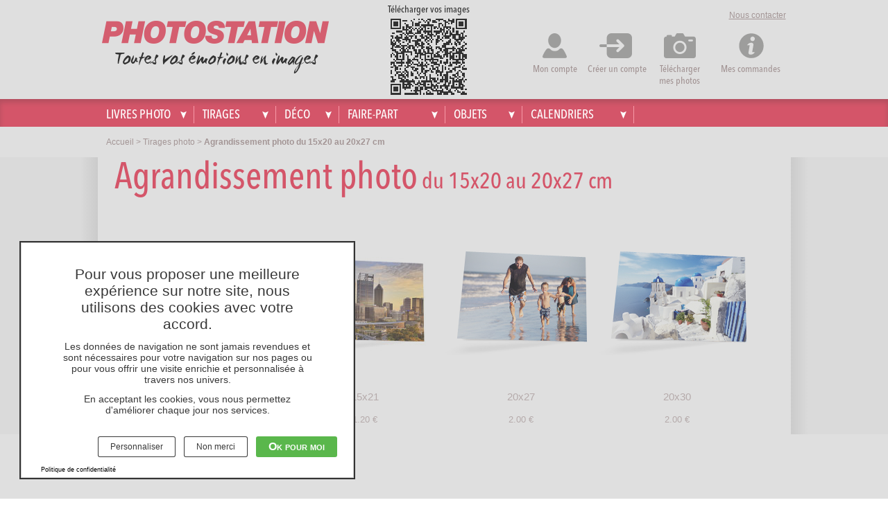

--- FILE ---
content_type: text/html; charset=UTF-8
request_url: https://www.photostation.fr/produits-photo/tirage-photo/agrandissement-15x20-20x27/?idproduct=2660
body_size: 21587
content:


<!DOCTYPE html>


<html lang="fr"><head>



<title>Agrandissement photo du 15x20 au 20x27 pas cher &bull; Photostation</title>
<meta charset="utf-8">
<meta name="keywords" content="">


<meta name="globalsign-domain-verification" content="dPWlO5_6ci_hqz0_dvmhJB0TPwaYCupmi5TfyfP-T3" />




	<meta name="description" content="Exprimez vos &eacute;motions &agrave; travers vos photos et agrandissez-les du 15x20 au 20x27 cm. Disponible maintenant et livr&eacute; directement chez vous sous 48h !">
	<meta property="og:description" content="Exprimez vos &eacute;motions &agrave; travers vos photos et agrandissez-les du 15x20 au 20x27 cm. Disponible maintenant et livr&eacute; directement chez vous sous 48h !">

	<meta property="og:title" content="Je d&eacute;veloppe mes photos &agrave; prix malin sur photostation" />

	<meta property="og:type" content="product" />

	<meta property="og:url" content="http://www.photostation.fr/produits-photo/tirage-photo/agrandissement-15x20-20x27/index.cfm" />

	<meta property="og:image" content="http://www.photostation.fr/p4/navigation/tirage-20x27.jpg" />

	<meta property="og:description" content="Mes photos sont d&eacute;velopp&eacute;es sur du papier photo Fujifilm Crystal Archive Supr&ecirc;me. Un v&eacute;ritable agrandissement photo argentique garanti &agrave; vie. Du 15x20 ou 20x30 cm. &Agrave; partir de 0,30&euro; seuelement" />




<meta name="msvalidate.01" content="B9082D969D4A90EABC06A9B99345D877" />


<meta http-equiv="imagetoolbar" content="no">
<meta name="google-site-verification" content="DVCPFGxPFTUDSVfsDZtiYf79XTkk_2XdCBy-f4ldAHQ" />


<meta name="viewport" content="width=device-width, initial-scale=1.0, minimum-scale=1.0, maximum-scale=5.0">



		<link rel="canonical" href="https://www.photostation.fr/produits-photo/tirage-photo/agrandissement-15x20-20x27/">
	

<script>
	window.dataLayer = window.dataLayer || [];
</script>



		<script>
			dataLayer.push({
				'userState' : 'nonLogue',
				'pageCategorie' : 'Page Liste'
			});
		</script>
	
	<link href="/mutual/tarteaucitron.js-1.19.0/css/theme-pst.css" rel="stylesheet" type="text/css" />
	<script src="/mutual/tarteaucitron.js-1.19.0/tarteaucitron.custom.js"></script>
	<script src="/mutual/tarteaucitron.js-1.19.0/tarteaucitron.services-custom.js"></script>
	<script src="/mutual/tarteaucitron.js-1.19.0/init_pst.js"></script>
	
	
		<script type="text/javascript">
			tarteaucitron.user.gtagUa = 'G-GCLDXZKVKZ';
			window.gtag = function(){dataLayer.push(arguments);};
			tarteaucitron.user.gtagMore = function () {
				if (typeof eventDataLayer === 'function') {
					eventDataLayer();
				}
			};
			(tarteaucitron.job = tarteaucitron.job || []).push('gtag');
		</script>
	
		<script type="text/javascript">
			tarteaucitron.user.googleadsId = 'AW-1055511059';
			(tarteaucitron.job = tarteaucitron.job || []).push('googleads');
		</script>
	

	<script type="text/javascript">
		(tarteaucitron.job = tarteaucitron.job || []).push('gcmadstorage');
	</script>

	<script type="text/javascript">
		(tarteaucitron.job = tarteaucitron.job || []).push('gcmanalyticsstorage');
	</script>
	<script type="text/javascript">
		(tarteaucitron.job = tarteaucitron.job || []).push('gcmadsuserdata');
	</script>

	<script type="text/javascript">
		(tarteaucitron.job = tarteaucitron.job || []).push('gcmpersonalization');
	</script>

	<script type="text/javascript">
		(tarteaucitron.job = tarteaucitron.job || []).push('gcmsecurity');
	</script>

	
		<script>
			tarteaucitron.user.facebookpixelId = '';
			tarteaucitron.user.facebookpixelMore = function () { 
				
			};
			(tarteaucitron.job = tarteaucitron.job || []).push('facebookpixel');
		</script>
	
        <script type="text/javascript">
            tarteaucitron.user.bingadsID = '25005730';
            (tarteaucitron.job = tarteaucitron.job || []).push('bingads');
        </script>
    
		<script>
			function eventDataLayer() {
				
				gtag('event', 'Page Liste', {
					'event_category': 'PST',
					'event_label': '/produits-photo/tirage-photo/agrandissement-15x20-20x27/index.cfm'
				}); 
			}
		</script>
		
			<script type="text/javascript">
				(tarteaucitron.job = tarteaucitron.job || []).push('brevo_custom');
				
				window.sib = { equeue: [], client_key: "ow07w4aou3oxv1oq6in8t" };
				
				if (typeof window.tac_brevo === 'undefined') {
					window.tac_brevo = {};
				}
				
				
				tarteaucitron.user.brevoKey = 'ow07w4aou3oxv1oq6in8t';
			</script>
		
	<script type="text/javascript">
	var _LaunchRequestListing="";
	var __modeShowPicture = "normal";
	document.domain="photostation.fr"; 

		var G_User = {"PartnerShip":30,"MemberId":0,responsive:false};
	
	
		G_User.shortname="PSTN";
		
	var responsive = false;
	/*try{
		if (navigator.userAgent.match(/(android|iphone|ipad|blackberry|symbian|symbianos|symbos|netfront|model-orange|javaplatform|iemobile|windows phone|samsung|htc|opera mobile|opera mobi|opera mini|presto|huawei|blazer|bolt|doris|fennec|gobrowser|iris|maemo browser|mib|cldc|minimo|semc-browser|skyfire|teashark|teleca|uzard|uzardweb|meego|nokia|bb10|playbook)/gi)) {
		  responsive = true;
		}
	}catch(e){
		responsive = false;
	}*/
	
	
	var _SContext = {"WebsiteUrl":"http://www.photostation.fr","release":"PROD","ServerName":"WEB08","ServerTime":"mer. 21 janv. 06:42:19","responsive":false}
	
	
	

	_SContext["WebsiteUrlSecure"] = _SContext["WebsiteUrl"]
	
			_SContext["WebsiteUrlSecure"] = "https://www.photostation.fr"
		
				_SContext.upload_url = "https://upload1.cgin.fr/phs/"
			
	</script>

		<link href="/mutual/_EXPLOIT/SGS_809DBECA7084B2A3C0EF199E52DFADAC.css" rel="stylesheet" type="text/css" media="all">
	
			<link href="/mutual/_EXPLOIT/SPS_16F0F8B33E130E8523849D31C9E00435.css?r=469729" rel="stylesheet" type="text/css" media="all">
		
				<link href="/mutual/_EXPLOIT/LCPG_0D620F6B745366F9F3FDCB8FD3D2878E.css" rel="stylesheet" type="text/css" media="all">
			
				<link href="/mutual/_EXPLOIT/LCPP_ECC1E51FB1ADFF92ADF141CC95D14877.css" rel="stylesheet" type="text/css" media="all">
			
			<script type="text/javascript" src="/mutual/_EXPLOIT/F2_363959D193804900E4EA8DB68E27B50D.js?r=550379"></script>
		
					<script type="text/javascript" src="/mutual/_EXPLOIT/LM_F29B6228AC8A6454CF60ADDC403C37F3.js?r=516904"></script>
				
					<script type="text/javascript" src="/mutual/_EXPLOIT/LQ_89BEFB3DBDDC24DBD69DE7AD95FAB4FA.js?r=63642"></script>
				
			<script type="text/javascript" src="/mutual/_EXPLOIT/LU_0C82B6276017B14E8B5290176FCA36EA.js"></script>
		
	
	<script type="text/javascript" src="/local_scripts.js?v=02092024"></script>

	




	
	<link rel="preconnect" href="https://fonts.googleapis.com">
	<link rel="preconnect" href="https://fonts.gstatic.com" crossorigin>
	<link rel="preload" as="style" href="https://fonts.googleapis.com/css2?family=Courgette&family=Nova+Round&family=Squada+One&display=swap">
	<link rel="stylesheet" href="https://fonts.googleapis.com/css2?family=Courgette&family=Nova+Round&family=Squada+One&display=swap" media="all" onload="this.media='all'">
	
	
	<link rel="preload" href="/fonts/AvenirNextLTPro-MediumCn.woff" as="font" type="font/woff" crossorigin>
	<link rel="preload" href="/fonts/WCManoNegraBta-webfont.woff" as="font" type="font/woff" crossorigin>

</head>

<body id="body">





		<script>
			window.addEvent("domready",function(){
				if(document.getElementById("qrcodeImgA") && (!window.innerWidth || window.innerWidth > 780)) getUploadQrcodeAccueil()
			})
		</script>
		
		
			<script>
				function getUploadQrcodeAccueil(){
					const qrcode = new QRCode(document.getElementById("qrcodeImgA"), {
						text: _SContext["WebsiteUrl"] + "/photostation/login-subscribe-responsive.cfm", // URL ou texte à encoder
						width: 110, // Largeur du QR code
						height: 110, // Hauteur du QR code
						colorDark : "#000000", // Couleur du QR code
						colorLight : "#ffffff", // Couleur de fond
						correctLevel : QRCode.CorrectLevel.H // Niveau de correction d'erreur (L, M, Q, H)
					})
				}			
			</script>
			
		
	


<style>
	/*#PLS_header::after { content:""; width:100px; height:100px; display:block; position:relative; left:-120px; background: url(/p4/home/habillages/noel/header-cadeaux-2019.png) no-repeat center bottom; }*/

	.nouveau { line-height: 10px; }
</style>



	

		<div id="PLS_header">
			
			<div class="display-mobile">
<script>

/*document.id(window).addEvent('resize', function(){
	document.id('PL_menu_side_account').style.display = "none";
	document.id('PL_menu_side_products').style.display = "none";

	var WinSize = document.id(document.body).getSize()
	if((WinSize.y>WinSize.x &&  WinSize.x< 780) || (WinSize.x>WinSize.y &&  WinSize.y< 780) ){
		document.id('PL_menu_side_account').style.display = "block";
		document.id('PL_menu_side_products').style.display = "block";
	}else{
		document.id('PL_menu_side_account').style.display = "none";
		document.id('PL_menu_side_products').style.display = "none";
	}
});*/

window.addEvent('domready',function(){
	/*document.id('PL_menu_side_account').style.position = "absolute";
	document.id('PL_menu_side_products').style.position = "absolute";
	document.id('PL_menu_side_account').style.left = "1200px";
	document.id('PL_menu_side_products').style.left = "-1200px";
	document.id('PL_menu_side_account').style.display = "none";
	document.id('PL_menu_side_products').style.display = "none";*/

	/*var WinSize = document.id(document.body).getSize()
	if((WinSize.y>WinSize.x &&  WinSize.x< 780) || (WinSize.x>WinSize.y &&  WinSize.y< 780) ){
		document.id('PL_menu_side_account').style.display = "block";
		document.id('PL_menu_side_products').style.display = "block";
	}else{
		document.id('PL_menu_side_account').style.display = "none";
		document.id('PL_menu_side_products').style.display = "none";
	}*/

	document.id('PL_menu_side_icons_ham_cont').addEvent('click',function(){
		document.id('PL_menu_side_products').style.left = "0px";
	})
	document.id('PL_menu_side_icons_account_cont').addEvent('click',function(){
		document.id('PL_menu_side_account').style.left = "0px";
	})

	document.id('PL_menu_side_close').addEvent('click',function(){
		document.id('PL_menu_side_account').style.left = "1200px";
		document.id('PL_menu_side_products').style.left = "-1200px";
	})

	document.id('PL_menu_side_close2').addEvent('click',function(){
		document.id('PL_menu_side_account').style.left = "1200px";
		document.id('PL_menu_side_products').style.left = "-1200px";
	})

	document.id('PL_menu_side_account').addEvent("click",function(){
		if(document.id('PL_menu_side_account')) document.id('PL_menu_side_account').style.left = "1200px";
		if(document.id('PL_menu_side_products')) document.id('PL_menu_side_products').style.left = "-1200px";
	})

	document.id('PL_menu_side_products').addEvent("click",function(){
		if(document.id('PL_menu_side_account')) document.id('PL_menu_side_account').style.left = "1200px";
		if(document.id('PL_menu_side_products')) document.id('PL_menu_side_products').style.left = "-1200px";
	})

	/*document.id('PL_menu_side_account').style.display = "block";
	document.id('PL_menu_side_products').style.display = "block";	*/
})

</script>

<div id="PL_menu_side_icons">
	<div id="PL_menu_side_icons_ham_cont"><div id="PL_menu_side_icons_ham"></div></div>
	<div id="PL_menu_side_icons_account_cont"><div id="PL_menu_side_icons_account"></div></div>
</div>

<div id="PL_menu_side_products" class="PL_menu_side">
	<ul>
		<li id="PL_menu_side_close"><div class="PL_menu_side_icons_close"></div></li>
		<li class="PL_menu_side_content">
			<ul>
			<li class="PL_menu_side_title">Produits</li>
			<li><a href="/produits-photo/livre-photo/" title="Livres photo">Livres photo</a></li>
			<li><a href="/produits-photo/tirage-photo/" title="Tirages photo">Tirages photo</a></li>
			<li><a href="/produits-photo/deco-photo/" title="D&eacute;co photo">D&eacute;co photo</a></li>
			<li><a href="/produits-photo/faire-part-cartes/" title="Faire-part">Faire-part</a></li>
			<li><a href="/produits-photo/objet-photo/" title="Objets photo">Objets photo</a></li>
			<li><a href="/produits-photo/calendrier-photo/" title="Calendriers photo">Calendriers photo</a></li>
			
			</ul>
		</li>
	</ul>
</div>

<div id="PL_menu_side_account" class="PL_menu_side PL_menu_side2">
	<ul>
		<li id="PL_menu_side_close2"><div class="PL_menu_side_icons_close"></div></li>
		<li class="PL_menu_side_content">
			<ul>
			<li class="PL_menu_side_title">Infos</li>
			
				<li><a href="/photostation/login-subscribe-responsive.cfm" rel="nofollow" title="Connexion/inscription">Connexion/inscription</a></li>
			
	
			
			<li><a href="/votre_espace/index.cfm?r=1" rel="nofollow" title="Mes cr&eacute;ations">Mes cr&eacute;ations</a></li>
			<li><a href="/votre_espace/index.cfm?r=2" rel="nofollow" title="Mes photos">Mes photos</a></li>
			<li><a href="/votre_espace/index.cfm?r=3" rel="nofollow" title="Suivi de commande">Suivi de commande</a></li>
			<li><a href="/infos/contacts.cfm" rel="nofollow" title="Nous contacter">Nous contacter</a></li>
			<li><a href="/infos/tarifs.cfm" title="Tarifs">Tarifs</a></li>
			<li><a href="/infos/faq.cfm" title="Besoin d'aide ?">Besoin d'aide ?</a></li>
			<li><a href="/ressources/session/disconnect.cfm" rel="nofollow" title="D&eacute;connexion">D&eacute;connexion</a></li>
			</ul>
		</li>
	</ul>
</div>



<script>
window.addEvent("domready",function(){
	var buttonclose = document.id("ft_0")
	if(buttonclose){
		buttonclose.getElement('a.floating_tab--cta').addEvent("click",function(){
			document.id("ft_0").toggleClass("closed")
		})
	}
})
</script></div>
			
			<style>
			
			
				#PLS_header { height: 135px; }
			
			
			.pls_contact { color:#a69292; padding:7px 7px 0px 7px; text-align:right; font-size: 12px; line-height: 15px; margin:0; display:block; text-decoration:underline!important; }
			#PLS_nav_menu ul { display:initial; }

			.pst-qrcode { width:140px; height:110px; display: block; margin-top:-28px; font-family: 'Avenir Next LT Pro Medium Condensed' !important; color:#000; text-align:center; font-size: 14px; line-height:25px; }
			.pst-qrcode img {  margin:0 auto; }
			#PLS_header_icons { float:initial; }
			.intercal { display:none; }

			#PLS_header_icons li { width: 90px; }
			
			/*#PLS_header_logo::after {content:""; width:89px; height:95px; float:right; position:relative; top: -88px; left:100px; background: url(/p4/home/habillages/noel/hiboux.png) no-repeat center center; }
			#PLS_header_logo { height:85px; line-height: 20px; }
			#PLS_header_logo_sub  { padding-left:20px; font-family: 'wc_mano_negra_btaregular'; font-size: 25px; }
			
			@media screen and (max-width: 999px) {
				#PLS_header_logo::after { display:none; }
			}*/

			@media screen and (max-width: 780px)
			{
				.pst-qrcode { display:none; }
				.intercal { display:block; }
				#PLS_header_logo { line-height: 25px; }
			}
			</style>
			
			<a href="/infos/contacts.cfm" title="Nous contacter" class="pls_contact">Nous contacter</a>
			
			<div style="display: flex; justify-content: space-between; flex-wrap: wrap;">

			<a href="/" title="Photostation - l'inventeur de la photo pas ch&egrave;re" id="PLS_header_logo" style="margin-top:0px;">
				<img src="/p4/logo-pst-home-340.png" width="340" height="33" alt="Photostation" />
				
				
				<br/>
				Toutes vos &eacute;motions en images
			</a>
			
			
				<div id="qrcodeImgA" class="pst-qrcode">T&eacute;l&eacute;charger vos images</div>
			


			<div id="PLS_header_icons">
			
			
			

				
						<br clear="all">
						<ul>
							<li><a href="javascript:CallLoginScreen()" title="Mon compte"><img src="/p4/icon-acc2.png" width="83" height="43" alt="Mon compte"><br/>Mon compte</a></li>
							<li><a href="javascript:CallSignUpPage()" title="Cr&eacute;er un compte"><img src="/p4/icon-sub2.png" width="83" height="43" alt="Cr&eacute;er un compte"><br/>Cr&eacute;er un compte</a></li>
							<li><a href="/telechargement/index.cfm" title="T&eacute;l&eacute;charger mes photos"><img src="/p4/icon-upl2.png" width="83" height="43" alt="T&eacute;l&eacute;charger mes photos"><br/>T&eacute;l&eacute;charger <br>mes photos</a></li>
							<li style="width:115px;"><a href="/infos/suivi.cfm" title="Mes commandes"><img src="/p4/icon-suivi2.png" width="83" height="43" alt="Mes commandes"><br/>Mes commandes</a></li>
						</ul>
						
				</ul>
			
			

			</div>

			</div>
			
		</div>


		<div class="intercal"><br clear="all"><br><br></div>


		<style type="text/css">
		/*PROMO MENU NOEL*/
		.menu-promo {position:absolute;top:0px;right:-20px;padding:0;margin:0px;}
		.menu-promo a{background:none!important;padding:0;margin:0px;box-shadow:none!important;}
		.menu-promo p{position:relative;top:190px;left:-20px;}
		.menu-code {color:#caa271;font-size:15px;text-align:center;}
		.menu-code b{color:#000000;}
		.PLS_nav_ssmenu_wrapper .PLS_nav_ssmenu_wrapper_col ul li a span{background:#ffffff;}
		.PLS_nav_ssmenu_wrapper .PLS_nav_ssmenu_wrapper_col_large ul li a span{background:#ffffff;}
		/*#PLS_nav_menu_tirages .PLS_nav_ssmenu_wrapper{width:730px;}*/
		/*#PLS_nav_menu_objets .PLS_nav_ssmenu_wrapper{width:730px;}*/
		.PLS_nav_ssmenu_wrapper { height: initial; }
		</style>

		<div id="PLS_nav_bg">
			<div id="PLS_nav_menu">
				<ul>
					<li id="PLS_nav_menu_livres"><a href="/produits-photo/livre-photo/" title="Livres photo">Livres photo</a>

						<ul class="PLS_nav_ssmenu_wrapper">

							

							<li class="PLS_nav_ssmenu_wrapper_col">
								<ul>
									
									<li><a href="/produits-photo/livre-photo/" title="Formats Paysage"><strong class="PLS_nav_ssmenu_titre">Formats Paysage</strong><span><img src="/p4/navigation/format-paysage.jpg" alt="Formats Paysage" /><br/><strong>Formats Paysage</strong><br/>&Agrave; partir de 33.00 &euro;</span></a>
									</li>
									<li><a href="/produits-photo/livre-photo/mini-livre-folio-paysage.cfm" title="Mini livre Folio A5 paysage">Mini livre Folio A5 paysage<span><img src="/p4/navigation/petit-livre-folios-paysage-b.jpg" alt="Mini livre Folio A5 paysage"><br/><strong>Mini livre Folio A5 paysage</strong><br/>&Agrave; partir de 33.00 &euro;</span></a></li>
									<li><a href="/produits-photo/livre-photo/livre-classique.cfm" title="Livre Classique Paysage">Livre Classique Paysage<span><img src="/p4/navigation/livre-classique-paysage.jpg" alt="Classique paysage"><br/><strong>Livre Classique paysage</strong><br/>&Agrave; partir de 39.00 &euro;</span></a></li>
									<li><a href="/produits-photo/livre-photo/livre-elegance.cfm" title="Livre &Eacute;l&eacute;gance Paysage">Livre &Eacute;l&eacute;gance Paysage<span><img src="/p4/navigation/livre-elegance-paysage.jpg" alt="Livre &Eacute;l&eacute;gance Paysage"><br/><strong>Livre &Eacute;l&eacute;gance Paysage</strong><br/>&Agrave; partir de 39.00 &euro;</span></a></li>
									<li><a href="/produits-photo/livre-photo/livre-prestige-paysage.cfm" title="Livre Prestige A4 Paysage">Livre Prestige A4 Paysage<span><img src="/p4/navigation/livre-prestige-paysage.jpg" alt="Livre Prestige A4 Paysage"><br/><strong>Livre Prestige A4 Paysage</strong><br/>&Agrave; partir de 46.00 &euro;</span></a></li>
									<li><a href="/produits-photo/livre-photo/livre-folio-a4-paysage.cfm" title="Livre Folio A4 Paysage">Livre Folio A4 Paysage<span><img src="/p4/navigation/livre-folios-paysage.jpg" alt="Livre Folio A4 Paysage"><br/><strong>Livre Folio A4 Paysage</strong><br/>&Agrave; partir de 45.00 &euro;</span></a></li>
									<li><a href="/produits-photo/livre-photo/livret-a4-paysage.cfm" title="Livret A4 Paysage">Livret A4 Paysage<span><img src="/p4/navigation/livre-a4-paysage.jpg" alt="Livret A4 Paysage"><br/><strong>Livret A4 Paysage</strong><br/>&Agrave; partir de 34.00 &euro;</span></a></li>
									<li><a href="/produits-photo/livre-photo/grand-livre-prestige-paysage.cfm" title="Grand Livre Prestige Paysage">Grand Livre Prestige Paysage<span><img src="/p4/navigation/grand-livre-prestige-paysage.jpg" alt="Grand Livre Prestige Paysage"><br/><strong>Grand Livre Prestige Paysage</strong><br/>&Agrave; partir de 68.00 &euro;</span></a></li>
									<li><a href="/produits-photo/livre-photo/livre-premium-a4-paysage-papier-mat.cfm" title="Livre Premium A4 paysage - papier Mat">Livre Premium A4 paysage - Mat <span><img src="/p4/navigation/livre-premium-a4-paysage-papier-mat.jpg" alt="Livre Premium A4 paysage - papier Mat"><br/><strong>Livre Premium A4 paysage - papier Mat</strong><br/>&Agrave; partir de 58.00 &euro;</span></a></li>
									<li><a href="/produits-photo/livre-photo/livre-premium-a4-paysage-papier-brillant.cfm" title="Livre Premium A4 paysage - papier Brillant">Livre Premium A4 paysage - Brillant <span><img src="/p4/navigation/livre-premium-a4-paysage-papier-brillant.jpg" alt="Livre Premium A4 paysage - papier Brillant"><br/><strong>Livre Premium A4 paysage - papier Brillant</strong><br/>&Agrave; partir de 69.00 &euro;</span></a></li>
								</ul>
							</li>


							<li class="PLS_nav_ssmenu_wrapper_col">
								<ul>
									
									<li><a href="/produits-photo/livre-photo/" title="Formats Carr&eacute;"><strong class="PLS_nav_ssmenu_titre">Formats Carr&eacute;</strong><span><img src="/p4/navigation/format-carre2.jpg" alt="Formats Carr&eacute;" /><br/><strong>Formats Carr&eacute;</strong><br/>&Agrave; partir de 25.00 &euro;</span></a></li>
									<li><a href="/produits-photo/livre-photo/livret-carre.cfm" title="Livret Carr&eacute;">Livret Carr&eacute;<span><img src="/p4/navigation/livret-carre.jpg" alt="Livret Carr&eacute;"><br/><strong>Livret Carr&eacute;</strong><br/>&Agrave; partir de 25.00 &euro;</span></a></li>
									
									<li><a href="/produits-photo/livre-photo/livre-folio-carre.cfm" title="Livre Folio Carr&eacute;">Livre Folio Carr&eacute;<span><img src="/p4/navigation/livre-folios-carre.jpg" alt="Livre Folio Carr&eacute;"><br/><strong>Livre Folio Carr&eacute;</strong><br/>&Agrave; partir de 36.00 &euro;</span></a></li>

									<li><a href="/produits-photo/livre-photo/livre-folio-carre-3030.cfm" title="Livre Folio Carr&eacute; 30x30">Livre Folio Carr&eacute; 30x30 <span><img src="/p4/navigation/livre-folios-carre-3030.jpg" alt="Livre Folio Carr&eacute; 30x30"><br/><strong>Livre Folio Carr&eacute; 30x30</strong><br/>&Agrave; partir de 58.00 &euro;</span></a></li>

									<li><a href="/produits-photo/livre-photo/livre-prestige-carre.cfm" title="Livre Prestige Carr&eacute;">Livre Prestige Carr&eacute;<span><img src="/p4/navigation/livre-prestige-carre.jpg" alt="Livre Prestige Carr&eacute;"><br/><strong>Livre Prestige Carr&eacute;</strong><br/>&Agrave; partir de 42.00 &euro;</span></a></li>
									<li><a href="/produits-photo/livre-photo/grand-livre-prestige-carre.cfm" title="Grand Livre Prestige Carr&eacute;">Grand Livre Prestige Carr&eacute;<span><img src="/p4/navigation/grand-livre-prestige-carre.jpg" alt="Grand Livre Prestige Carr&eacute;"><br/><strong>Grand Livre Prestige Carr&eacute;</strong><br/>&Agrave; partir de 64.00 &euro;</span></a></li>
									<li><a href="/produits-photo/livre-photo/livre-luxe-carre.cfm" title="Livre Luxe Carr&eacute;">Livre Luxe Carr&eacute;<span><img src="/p4/navigation/luxe-carre.jpg" alt="Livre Luxe Carr&eacute;"><br/><strong>Livre Luxe Carr&eacute;</strong><br/>&Agrave; partir de 110.00 &euro;</span></a></li>
									<li><a href="/produits-photo/livre-photo/livre-premium-carre-3030-papier-mat.cfm" title="Livre Premium carr&eacute; 30x30 - papier Mat">Livre Premium carr&eacute; 30x30 - Mat <span><img src="/p4/navigation/livre-premium-carre-3030-papier-mat.jpg" alt="Livre Premium carr&eacute; 30x30 - papier Mat"><br/><strong>Livre Premium carr&eacute; 30x30 - papier Mat</strong><br/>&Agrave; partir de 69.00 &euro;</span></a></li>
									<li><a href="/produits-photo/livre-photo/livre-premium-carre-3030-papier-brillant.cfm" title="Livre Premium carr&eacute; 30x30 - papier Brillant">Livre Premium carr&eacute; 30x30 - Brillant <span><img src="/p4/navigation/livre-premium-carre-3030-papier-brillant.jpg" alt="Livre Premium carr&eacute; 30x30 - papier Brillant"><br/><strong>Livre Premium carr&eacute; 30x30 - papier Brillant</strong><br/>&Agrave; partir de 80.00 &euro;</span></a></li>
								</ul>
							</li>


							<li class="PLS_nav_ssmenu_wrapper_col">
								<ul>
									
									<li><a href="/produits-photo/livre-photo/" title="Formats Portrait"><strong class="PLS_nav_ssmenu_titre">Formats Portrait</strong><span><img src="/p4/navigation/format-portrait.jpg" alt="Formats Portrait" /><br/><strong>Formats Portrait</strong><br/>&Agrave; partir de 34.00 &euro;</span></a></li>
									<li><a href="/produits-photo/livre-photo/livret-a4-portrait.cfm" title="Livret A4 Portrait">Livret A4 Portrait<span><img src="/p4/navigation/livret-portrait.jpg" alt="Livret A4 Portrait"><br/><strong>Livret A4 Portrait</strong><br/>&Agrave; partir de 34.00 &euro;</span></a></li>
									<li><a href="/produits-photo/livre-photo/livre-folio-a4-portrait.cfm" title="Livre Folio A4 Portrait">Livre Folio A4 Portrait<span><img src="/p4/navigation/livre-folios-portrait.jpg" alt="Livre Folio A4 Portrait"><br/><strong>Livre Folio A4 Portrait</strong><br/>&Agrave; partir de 45.00 &euro;</span></a></li>
									<li><a href="/produits-photo/livre-photo/livre-luxe-portrait.cfm" title="Livre Luxe Portrait">Livre Luxe Portrait<span><img src="/p4/navigation/luxe-portrait.jpg" alt="Livre Luxe Portrait"><br/><strong>Livre Luxe Portrait</strong><br/>&Agrave; partir de 149.00 &euro;</span></a></li>
								</ul>

								

								<ul>
									
									<li><a href="/produits-photo/livre-photo/livre-automatique/" title="Livres enfants"><strong class="PLS_nav_ssmenu_titre">Livre express</strong><span><img src="/p4/navigation/livre-folios-carre.jpg" alt="Livre express" /><br/><strong>Livre express</strong><br/>&Agrave; partir de 34.00 &euro;</span></a></li>
									<li><a href="/produits-photo/livre-photo/livre-automatique/" title="Livre express">Livre express<span><img src="/p4/navigation/livre-folios-carre.jpg" alt="Livre express"><br/><strong>Livre express</strong><br/>&Agrave; partir de 34.00 &euro;</span></a></li>
								</ul>
								
								<ul>
									
									<li><a href="/produits-photo/coffret-cadeau-personnalise/" title="Coffret cadeau"><strong class="PLS_nav_ssmenu_titre">Coffret cadeau</strong><span><img src="/p4/navigation/coffret-cadeau-personnalise.jpg" alt="Coffret cadeau personnalis&eacute;" /><br/><strong>Coffret cadeau personnalis&eacute;</strong><br/>&Agrave; partir de 21.00 &euro;</span></a></li>
									<li><a href="/produits-photo/coffret-cadeau-personnalise/" title="Coffret cadeau personnalis&eacute;">Coffret cadeau personnalis&eacute;<span><img src="/p4/navigation/coffret-cadeau-personnalise.jpg" alt="Coffret cadeau personnalis&eacute;"><br/><strong>Coffret cadeau personnalis&eacute;</strong><br/>&Agrave; partir de 21.00 &euro;</span></a></li>
								</ul>
								
								
								<ul>
									
									<li><a href="/produits-photo/livre-photo/option-biographie.cfm" title="Option Biographie"><strong class="PLS_nav_ssmenu_titre">Option Biographie</strong><span><img src="/p4/navigation/option-biographie.jpg" alt="Option Biographie" /><br/><strong>Option Biographie</strong><br/> 60.00  &euro;</span></a></li>
									<li><a href="/produits-photo/livre-photo/option-biographie.cfm/" title="Option Biographie">Option Biographie<span><img src="/p4/navigation/option-biographie.jpg" alt="Option Biographie"><br/><strong>Option Biographie</strong><br/> 60.00  &euro;</span></a></li>									
									
								</ul>

							</li>
						</ul>

					</li>

					<li class="PLS_nav_menu_sep"></li>

					<li id="PLS_nav_menu_tirages"><a href="/produits-photo/tirage-photo/" title="Tirages">Tirages</a>
						<ul class="PLS_nav_ssmenu_wrapper">

							


							<li class="PLS_nav_ssmenu_wrapper_col">
								<ul>
									
									<li><a href="/produits-photo/tirage-photo/tirages-10x15-13x18/" title="Tirages photo Premium"><strong class="PLS_nav_ssmenu_titre">Tirages photo Premium</strong><span><img src="/p4/navigation/tirage.jpg" alt="Tirages photo Premium" /><br/><strong>Tirages photo Premium</strong><br/>&Agrave; partir de 0.25 &euro;</span></a></li>

									<li><a href="/produits-photo/tirage-photo/tirages-10x15-13x18/?idproduct=7131" title="Tirage 9x15 cm">Tirage 9x15 cm<span><img src="/p4/navigation/tirage-9x15.jpg" alt=">Tirage 9x15 cm"><br/><strong>Tirage 9x15 cm</strong><br/>&Agrave; partir de 0.25 &euro;</span></a></li>

									<li><a href="/produits-photo/tirage-photo/tirages-carres/?idproduct=5984" title="Tirage carr&eacute; 10x10 cm">Tirage 10x10 cm <span><img src="/p4/navigation/tirage-10x10.jpg" alt="Tirage carr&eacute; 10x10 cm"><br/><strong>Tirage carr&eacute; 10x10 cm</strong><br/>&Agrave; partir de 0.40 &euro;</span></a></li>

									<li><a href="/produits-photo/tirage-photo/tirages-10x15-13x18/?idproduct=2654" title="Tirage 10x15 cm">Tirage 10x15 cm<span><img src="/p4/navigation/tirage-10x15.jpg" alt=">Tirage 10x15 cm"><br/><strong>Tirage 10x15 cm</strong><br/>&Agrave; partir de 0.25 &euro;</span></a></li>

									<li><a href="/produits-photo/tirage-photo/tirages-10x15-13x18/?idproduct=2658" title="Tirage 11,5x15 cm">Tirage 11,5x15 cm<span><img src="/p4/navigation/tirage-115x15.jpg" alt=">Tirage 11,5x15 cm"><br/><strong>Tirage 11,5x15 cm</strong><br/>&Agrave; partir de 0.25 &euro;</span></a></li>

									<li><a href="/produits-photo/tirage-photo/tirages-10x15-13x18/?idproduct=2659" title="Tirage 13x18 cm">Tirage 13x18 cm<span><img src="/p4/navigation/tirage-13x17.jpg" alt=">Tirage 13x18 cm"><br/><strong>Tirage 13x18 cm</strong><br/>&Agrave; partir de 0.75 &euro;</span></a></li>

									<li><a href="/produits-photo/tirage-photo/tirages-carres/?idproduct=5985" title="Tirage carr&eacute; 15x15 cm">Tirage 15x15 cm <span><img src="/p4/navigation/tirage-15x15.jpg" alt="Tirage carr&eacute; 15x15 cm"><br/><strong>Tirage carr&eacute; 15x15 cm</strong><br/>&Agrave; partir de 1.20 &euro;</span></a></li>
									
									<li><a href="/produits-photo/tirage-photo/tirages-10x15-13x18/?idproduct=2657" title="Tirage 12x18 cm">Tirage 12x18 cm<span><img src="/p4/navigation/tirage-13x19.jpg" alt=">Tirage 12x18 cm"><br/><strong>Tirage 12x18 cm</strong><br/>&Agrave; partir de 0.75 &euro;</span></a></li>
								</ul>

							</li>


							<li class="PLS_nav_ssmenu_wrapper_col">
								<ul>
									
									<li><a href="/produits-photo/tirage-photo/cartoline/" title="Tirages Cartoline"><strong class="PLS_nav_ssmenu_titre">Tirages Cartoline</strong><span><img src="/p4/navigation/tirage-cartoline.jpg" alt="Tirages Cartoline" /><br/><strong>Tirages Cartoline</strong><br/>&Agrave; partir de 16.00 &euro;</span></a></li>

									<li><a href="/produits-photo/tirage-photo/cartoline/">Tirages Cartoline<span><img src="/p4/navigation/tirage-cartoline.jpg" alt="Tirages Cartoline"><br><strong>Tirages Cartoline</strong><br>&Agrave; partir de 16.00 &euro;</span></a></li>
									

									
									<li><a href="/produits-photo/tirage-photo/agrandissement-15x20-20x27/" title="Agrandissements photo Premium"><strong class="PLS_nav_ssmenu_titre">Agrandissements photo Premium</strong><span><img src="/p4/navigation/agrandissement.jpg" alt="Agrandissements photo Premium" /><br/><strong>Agrandissements photo Premium</strong><br/>&Agrave; partir de 1.20 &euro;</span></a></li>

									<li><a href="/produits-photo/tirage-photo/agrandissement-15x20-20x27/?idproduct=2660" title="Agrandissement 15x20 cm">Agrandissement 15x20 cm<span><img src="/p4/navigation/tirage-15x20.jpg" alt="Agrandissement 15x20 cm" /><br/><strong>Agrandissement 15x20 cm</strong><br/>&Agrave; partir de 1.20 &euro;</span></a></li>
									<li><a href="/produits-photo/tirage-photo/agrandissement-15x20-20x27/?idproduct=2655" title="Agrandissement 15x21 cm">Agrandissement 15x21 cm<span><img src="/p4/navigation/tirage-15x21.jpg" alt="Agrandissement 15x21 cm" /><br/><strong>Agrandissement 15x21 cm</strong><br/>&Agrave; partir de &euro;</span></a></li>
									<li><a href="/produits-photo/tirage-photo/agrandissement-15x20-20x27/?idproduct=2661" title="Agrandissement 20x27 cm">Agrandissement 20x27 cm<span><img src="/p4/navigation/tirage-20x27.jpg" alt="Agrandissement 20x27 cm" /><br/><strong>Agrandissement 20x27 cm</strong><br/>&Agrave; partir de 2.00 &euro;</span></a></li>
									<li><a href="/produits-photo/tirage-photo/agrandissement-15x20-20x27/?idproduct=2656" title="Agrandissement 20x30 cm">Agrandissement 20x30 cm<span><img src="/p4/navigation/tirage-20x30.jpg" alt="Agrandissement 20x30 cm" /><br/><strong>Agrandissement 20x30 cm</strong><br/>&Agrave; partir de 2.00 &euro;</span></a></li>

								</ul>
							</li>

							<li class="PLS_nav_ssmenu_wrapper_col">
								<ul>
									
									<li><a href="/produits-photo/tirage-photo/credit-tirage/" title="Pass Tirages Premium"><strong class="PLS_nav_ssmenu_titre">Pass Tirages Premium</strong><span><img src="/p4/navigation/pass_tirage_200.jpg" alt="Pass Tirages Premium" /><br/><strong>Pass Tirages Premium</strong><br/>&Agrave; partir de 11.00 &euro;</span></a></li>

									<li><a href="/produits-photo/tirage-photo/credit-tirage/">Pass 60 Tirages<span><img src="/p4/navigation/pass_tirage_60.jpg" alt="Pass 60 Tirages"><br><strong>Pass 60 Tirages</strong><br>&Agrave; partir de 11.00 &euro;</span></a></li>
									<li><a href="/produits-photo/tirage-photo/credit-tirage/">Pass 100 Tirages<span><img src="/p4/navigation/pass_tirage_100.jpg" alt="Pass 100 Tirages"><br><strong>Pass 100 Tirages</strong><br>&Agrave; partir de 18.00 &euro;</span></a></li>
									<li><a href="/produits-photo/tirage-photo/credit-tirage/">Pass 200 Tirages<span><img src="/p4/navigation/pass_tirage_200.jpg" alt="Pass 200 Tirages"><br><strong>Pass 200 Tirages</strong><br>&Agrave; partir de 36.00 &euro;</span></a></li>
									<li><a href="/produits-photo/tirage-photo/credit-tirage/">Pass 500 Tirages<span><img src="/p4/navigation/pass_tirage_500.jpg" alt="Pass 500 Tirages"><br><strong>Pass 500 Tirages</strong><br>&Agrave; partir de 90.00 &euro;</span></a></li>
									

									<li><a href="/produits-photo/objet-photo/" title="Objets personnalis&eacute;s"><strong class="PLS_nav_ssmenu_titre">Objets personnalis&eacute;s</strong><span><img src="/p4/navigation/objet-photo-personnnalise.jpg" alt="Objets personnalis&eacute;s"><br/><strong>Objets personnalis&eacute;s</strong><br/>&Agrave; partir de 16.00 &euro;</span></a></li>
								<li><a href="/produits-photo/objet-photo/mug-photo-personnalise/" title="Mug personnalis&eacute;">Mug personnalis&eacute;<span><img src="/p4/navigation/mug-photo-personnnalise.jpg" alt="Mug personnalis&eacute;"><br/><strong>Mug personnalis&eacute;</strong><br/>&Agrave; partir de 16.00 &euro;</span></a></li>
								<li><a href="/produits-photo/objet-photo/polaprint-photo" title="Polaprint photo">Polaprint photo<span><img src="/p4/navigation/polaprint-2.jpg" alt="Polaprint photo"><br/><strong>Polaprint photo</strong><br/>&Agrave; partir de 21.00 &euro;</span></a></li>
								
								<li><a href="/produits-photo/objet-photo/magnets-metal/" title="Magnet authentiques en m&eacute;tal">
Magnets authentiques en m&eacute;tal <span><img src="/p4/navigation/magnet-metal.jpg" alt="Magnets authentiques en m&eacute;tal"><br/><strong>Magnets authentiques en m&eacute;tal</strong><br/>&Agrave; partir de 16.00 &euro;</span></a></li>
								
								</ul>
							</li>


						</ul>
					</li>

					<li class="PLS_nav_menu_sep"></li>

					<li id="PLS_nav_menu_deco"><a href="/produits-photo/deco-photo/" title="D&eacute;co">D&eacute;co</a>

						<ul class="PLS_nav_ssmenu_wrapper">



							<li class="PLS_nav_ssmenu_wrapper_col">
							<ul>
								
								<li><a href="/produits-photo/deco-photo/affiche/" title="Affiche"><strong class="PLS_nav_ssmenu_titre">Affiche</strong><span><img src="/p4/navigation/affiche.jpg" alt="Affiche"><br/><strong>Affiche</strong><br/>&Agrave; partir de 26.00 &euro;</span></a></li>
								<li><a href="/produits-photo/deco-photo/affiche/" title="Affiche 50x70 cm">Affiche 50x70 cm <span><img src="/p4/navigation/affiche.jpg" alt="Affiche 50x70 cm"><br/><strong>Affiche 50x70 cm</strong><br/>&Agrave; partir de 26.00 &euro;</span></a></li>



								
								<li><a href="/produits-photo/deco-photo/#poster" title="Poster photo"><strong class="PLS_nav_ssmenu_titre">Poster Photo</strong><span><img src="/p4/navigation/poster.jpg" alt="Poster Photo"><br/><strong>Poster Photo</strong><br/>&Agrave; partir de 26.00 &euro;</span></a></li>
								<li><a href="/produits-photo/deco-photo/poster-photo/" title="Poster Photo">Poster Photo<span><img src="/p4/navigation/poster-photo.jpg" alt="Poster Photo"><br/><strong>Poster Photo</strong><br/>&Agrave; partir de 26.00 &euro;</span></a></li>
								<li><a href="/produits-photo/deco-photo/pele-mele-photo/" title="P&ecirc;le-M&ecirc;le Photo">P&ecirc;le-M&ecirc;le Photo<span><img src="/p4/navigation/pele-mele-photo.jpg" alt="P&ecirc;le-M&ecirc;le Photo"><br/><strong>P&ecirc;le-M&ecirc;le Photo</strong><br/>&Agrave; partir de 26.00 &euro;</span></a></li>
								<li><a href="/produits-photo/deco-photo/agrandissement-30x40-30x45/" title="Petit Poster">Petit Poster<span><img src="/p4/navigation/tirage-30x45.jpg" alt="Petit Poster"><br/><strong>Petit Poster</strong><br/>&Agrave; partir de 16.00 &euro;</span></a></li>

								
								

								
								

							</ul>
							</li>

							<li class="PLS_nav_ssmenu_wrapper_col">
							<ul>

								
								<li><a href="/produits-photo/deco-photo/tableau-photo/tableau-photo-alu/" title="Tableau photo"><strong class="PLS_nav_ssmenu_titre">Tableau Photo</strong><span><img src="/p4/navigation/tableau.jpg" alt="Tableau Photo"><br/><strong>Tableau Photo</strong><br/>&Agrave; partir de 33.00 &euro;</span></a></li>

								<li><a href="/produits-photo/deco-photo/tableau-photo/tableau-photo-alu/" title="Tableau Photo alu">Tableau Photo alu<span><img src="/p4/navigation/tableau-photo-alu.jpg" alt="Tableau Photo alu"><br/><strong>Tableau Photo alu</strong><br/>&Agrave; partir de 33.00 &euro;</span></a></li>
								
								
								
								<li><a href="/produits-photo/deco-photo/#toile" title="Toile photo"><strong class="PLS_nav_ssmenu_titre">Toile photo</strong><span><img src="/p4/navigation/toile.jpg" alt="Toile photo"><br/><strong>Toile photo</strong><br/>&Agrave; partir de 37.00 &euro;</span></a></li>
								<li><a href="/produits-photo/deco-photo/photo-toile/" title="Toile photo">Toile photo<span><img src="/p4/navigation/toile-photo.jpg" alt="Toile photo"><br/><strong>Toile photo</strong><br/>&Agrave; partir de 37.00 &euro;</span></a></li>
								
								
							</ul>
							</li>


							<li class="PLS_nav_ssmenu_wrapper_col">
							<ul>
								
								<li><a href="/produits-photo/deco-photo/#cadre" title="Encadrement photo"><strong class="PLS_nav_ssmenu_titre">Encadrement photo</strong><span><img src="/p4/navigation/cadre-2.jpg" alt="Encadrement photo"><br/><strong>Encadrement photo</strong><br/>&Agrave; partir de &euro;</span></a></li>
								
								<li><a href="/produits-photo/deco-photo/tirage-encadre/tirage-encadre-accroche/" title="Cadre &agrave; accrocher">Cadre &agrave; accrocher<span><img src="/p4/navigation/cadre-accroche.jpg" alt="Cadre &agrave; accrocher"><br/><strong>Cadre &agrave; accrocher</strong><br/>&Agrave; partir de 39.00 &euro;</span></a></li>
								<li><a href="/produits-photo/deco-photo/tirage-grand-format-encadre/" title="Tirage Grand Format Encadr&eacute;">Tirage Grand Format Encadr&eacute;<span><img src="/p4/navigation/tirage-grand-format.jpg" alt="Tirage Grand Format Encadr&eacute;"><br/><strong>Tirage Grand Format Encadr&eacute;</strong><br/>&Agrave; partir de 39.00 &euro;</span></a></li>
								<li><a href="/produits-photo/deco-photo/insta-cadre/" title="Insta Cadre">Insta Cadre<span><img src="/p4/navigation/insta-cadre.jpg" alt="Insta Cadre"><br/><strong>Insta Cadre</strong><br/>&Agrave; partir de 52.00 &euro;</span></a></li>
								<li><a href="/produits-photo/deco-photo/insta-cadre/" title="Insta Cadre Coeur">Insta Cadre Coeur<span><img src="/p4/navigation/insta-cadre-coeur.jpg" alt="Insta Cadre Coeur"><br/><strong>Insta Cadre Coeur</strong><br/>&Agrave; partir de 52.00 &euro;</span></a></li>
								
							</ul>


							


							</li>
						</ul>

					</li>

					<li class="PLS_nav_menu_sep"></li>

					
					<li id="PLS_nav_menu_fairepart">
						<a href="/produits-photo/faire-part-cartes/" title="Faire-part">Faire-part</a>

						<ul class="PLS_nav_ssmenu_wrapper">

							


							<li class="PLS_nav_ssmenu_wrapper_col">
								
								<ul>
									<li><a href="/produits-photo/faire-part-cartes/faire-part/"><strong class="PLS_nav_ssmenu_titre">Faire-part</strong><span><img src="/p4/navigation/menu-faire-part.jpg" alt="Faire-part photo"><br><strong>Faire-part photo</strong><br>&Agrave; partir de 0.90 &euro;</span></a></li>

									

									<li><a href="/produits-photo/faire-part-cartes/faire-part/faire-part-naissance/">Faire-part naissance<span><img src="/p4/navigation/menu-naissance.jpg" alt="Faire-part naissance"><br><strong>Faire-part naissance</strong><br>&Agrave; partir de 2.25 &euro;</span></a></li>

									<li><a href="/produits-photo/faire-part-cartes/faire-part/faire-part-naissance/faire-part-remerciement/">Carte de remerciement naissance<span><img src="/p4/navigation/menu-remerciement-n.jpg" alt="Carte de remerciement naissance"><br><strong>Carte de remerciement naissance</strong><br>&Agrave; partir de &euro;</span></a></li>

									<li><a href="/produits-photo/faire-part-cartes/faire-part/faire-part-mariage/">Faire-part mariage<span><img src="/p4/navigation/menu-mariage.jpg" alt="Faire-part mariage"><br><strong>Faire-part mariage</strong><br>&Agrave; partir de 2.25 &euro;</span></a></li>

									<li><a href="/produits-photo/faire-part-cartes/faire-part/faire-part-mariage/faire-part-remerciement/">Carte de remerciement mariage<span><img src="/p4/navigation/menu-remerciement-m.jpg" alt="Carte de remerciement mariage"><br><strong>Carte de remerciement mariage</strong><br>&Agrave; partir de 1.60 &euro;</span></a></li>

									<li><a href="/produits-photo/faire-part-cartes/faire-part/faire-part-mariage/faire-part-invitation/">Carton d&rsquo;invitation mariage<span><img src="/p4/navigation/menu-invitation-m.jpg" alt="Carton d&rsquo;invitation mariage"><br><strong>Carton d&rsquo;invitation mariage</strong><br>&Agrave; partir de 1.80 &euro;</span></a></li>

									<li><a href="/produits-photo/faire-part-cartes/faire-part/faire-part-mariage/faire-part-std/">Save the date mariage<span><img src="/p4/navigation/menu-save-the-date.jpg" alt="Save the date"><br><strong>Save the date</strong><br>&Agrave; partir de 1.60 &euro;</span></a></li>

									<li><a href="/produits-photo/faire-part-cartes/faire-part/faire-part-creation/">Cr&eacute;ez votre faire part<span><img src="/p4/navigation/menu-creez.jpg" alt="Faire-part photo"><br><strong>Cr&eacute;ez votre faire part</strong><br>&Agrave; partir de 1.80 &euro;</span></a></li>
								</ul>

							</li>



							<li class="PLS_nav_ssmenu_wrapper_col">
								
								<ul>
									<li><a href="/produits-photo/faire-part-cartes/faire-part/"><strong class="PLS_nav_ssmenu_titre">Cartes et invitations</strong><span><img src="/p4/navigation/menu-cartes-invitations.jpg" alt="Carte de voeux"><br><strong>Cartes et invitations</strong><br>&Agrave; partir de 2.25 &euro;</span></a></li>
									<li><a href="/produits-photo/faire-part-cartes/faire-part/">Toutes occasions<span><img src="/p4/navigation/menu-occasions.jpg" alt="Toutes occasions"><br><strong>Toutes occasions</strong><br>&Agrave; partir de 2.25 &euro;</span></a></li>
									
								</ul>
								<ul>
									<li><a href="/produits-photo/faire-part-cartes/faire-part/faire-part-voeux/"><strong class="PLS_nav_ssmenu_titre">Cartes de Voeux</strong><span><img src="/p4/navigation/menu-voeux-2.jpg" alt="Carte de voeux"><br><strong>Cartes de Voeux</strong><br>&Agrave; partir de 2.25 &euro;</span></a></li>
									
								</ul>
								
								<ul>
									<li><a href="/produits-photo/faire-part-cartes/carte-postale/"><strong class="PLS_nav_ssmenu_titre">Carte postale</strong><span><img src="/p4/navigation/carte-personnalisee.jpg" alt="Carte postale"><br><strong>Carte postale</strong><br>&Agrave; partir de 1.60 &euro;</span></a></li>
									<li><a href="/produits-photo/faire-part-cartes/carte-postale/">Carte postale<span><img src="/p4/navigation/carte-postale.jpg" alt="Carte postale"><br><strong>Carte postale</strong><br>&Agrave; partir de 1.60 &euro;</span></a></li>
									<li><a href="/produits-photo/faire-part-cartes/carte-postale/">Carte postale exp&eacute;di&eacute;e<span><img src="/p4/navigation/carte-postale-expediee.jpg" alt="Carte postale exp&eacute;di&eacute;e"><br><strong>Carte postale exp&eacute;di&eacute;e</strong><br>&Agrave; partir de 2.50 &euro;</span></a></li>
								</ul>

							</li>





						</ul>
					</li>
					

					<li class="PLS_nav_menu_sep"></li>

					<li id="PLS_nav_menu_objets"><a href="/produits-photo/objet-photo/" title="Objets">Objets</a>

						<ul class="PLS_nav_ssmenu_wrapper">

							

							
							



							
							


							<li class="PLS_nav_ssmenu_wrapper_col">

							

							<ul>
								<li><a href="/produits-photo/objet-photo/" title="Objets personnalis&eacute;s"><strong class="PLS_nav_ssmenu_titre">Objets personnalis&eacute;s</strong><span><img src="/p4/navigation/objet-photo-personnnalise.jpg" alt="Objets personnalis&eacute;s"><br/><strong>Objets personnalis&eacute;s</strong><br/>&Agrave; partir de 16.00 &euro;</span></a></li>
								<li><a href="/produits-photo/objet-photo/mug-photo-personnalise/" title="Mug personnalis&eacute;">Mug personnalis&eacute;<span><img src="/p4/navigation/mug-photo-personnnalise.jpg" alt="Mug personnalis&eacute;"><br/><strong>Mug personnalis&eacute;</strong><br/>&Agrave; partir de 16.00 &euro;</span></a></li>
								<li><a href="/produits-photo/objet-photo/polaprint-photo" title="Polaprint photo">Polaprint photo <span><img src="/p4/navigation/polaprint-2.jpg" alt="Polaprint photo"><br/><strong>Polaprint photo</strong><br/>&Agrave; partir de 21.00 &euro;</span></a></li>
								
								<li><a href="/produits-photo/objet-photo/magnets-metal/" title="Magnet authentiques en m&eacute;tal">Magnets authentiques en m&eacute;tal<span><img src="/p4/navigation/magnet-metal.jpg" alt="Magnets authentiques en m&eacute;tal"><br/><strong>Magnets authentiques en m&eacute;tal</strong><br/>&Agrave; partir de 16.00 &euro;</span></a></li>

								

								


								


							</ul>

							
							

							</li>
						</ul>



					</li>

					<li class="PLS_nav_menu_sep"></li>

					<li id="PLS_nav_menu_calendriers"><a href="/produits-photo/calendrier-photo/" title="Calendriers">Calendriers</a>

						<ul class="PLS_nav_ssmenu_wrapper">

							

							<li class="PLS_nav_ssmenu_wrapper_col">
								<ul>
									<li><a href="/produits-photo/calendrier-photo/calendrier-mural" title="Calendrier mural"><strong class="PLS_nav_ssmenu_titre">Calendrier mural</strong><span><img src="/p4/navigation/2-calendrier-mural-2021.jpg" alt="Calendrier mural"><br/><strong>Calendrier mural</strong><br/>&Agrave; partir de 19.00 &euro;</span></a></li>

									<li><a href="/produits-photo/calendrier-photo/calendrier-mural" title="Calendrier 2 volets"> Calendrier 2 volets<span><img src="/p4/navigation/calendrier-2-volets-2021.jpg" alt="Calendrier de bureau"><br/><strong>Calendrier 2 volets</strong><br/> 23.00 &euro;</span></a></li>

									<li><a href="/produits-photo/calendrier-photo/calendrier-mural" title="Grand calendrier 2 volets">Grand calendrier 2 volets<span><img src="/p4/navigation/grand-calendrier-2-volets-2021.jpg" alt="Grand calendrier 2 volets"><br/><strong>Grand calendrier 2 volets</strong><br/> 34.00 &euro;</span></a></li>





									
									<li><a href="/produits-photo/calendrier-photo/calendrier-mural" title="Calendrier A4">Calendrier A4<span><img src="/p4/navigation/calendrier-A4-2021.jpg" alt="Calendrier A4"><br/><strong>Calendrier A4</strong><br/> 19.00 &euro;</span></a></li>
									<li><a href="/produits-photo/calendrier-photo/calendrier-mural" title="Calendrier A3 Premium">Calendrier A3 Premium<span><img src="/p4/navigation/calendrier-mural-2021.jpg" alt="Calendrier A3 Premium"><br/><strong>Calendrier A3 Premium</strong><br/> 25.00 &euro;</span></a></li>
									<li><a href="/produits-photo/calendrier-photo/calendrier-mural/" title="Calendrier carr&eacute;">Calendrier 30x30<span><img src="/p4/navigation/calendrier-carre-2021.jpg" alt="Calendrier 30x30"><br/><strong>Calendrier 30x30</strong><br/> 23.00 &euro;</span></a></li>

									

								</ul>
							</li>


							<li class="PLS_nav_ssmenu_wrapper_col">
							<ul>


							
									<li><a href="/produits-photo/calendrier-photo/calendrier-bureau" title="Calendrier de bureau"><strong class="PLS_nav_ssmenu_titre">Calendrier de bureau</strong><span><img src="/p4/navigation/2-calendrier-bureau-2021.jpg" alt="Calendrier de bureau"><br/><strong>Calendrier de bureau</strong><br/>&Agrave; partir de 20.00 &euro;</span></a></li>
									
									<li><a href="/produits-photo/calendrier-photo/calendrier-bureau/" title="Calendrier de bureau Luxe 15x15">Calendrier de bureau Luxe 15x15<span><img src="/p4/navigation/calendrier-bureau-premium-2021.jpg" alt="Calendrier de bureau Luxe 15x15"><br/><strong>Calendrier de bureau Luxe 15x15</strong><br/> 20.00 &euro;</span></a></li>
									<li><a href="/produits-photo/calendrier-photo/calendrier-bureau/" title="Calendrier de bureau Luxe 21x15">Calendrier de bureau Luxe 21x15<span><img src="/p4/navigation/calendrier-de-bureau-premium-panoramique-2021.jpg" alt="Calendrier de bureau Luxe 21x15"><br/><strong>Calendrier de bureau Luxe 21x15</strong><br/> 23.00 &euro;</span></a></li>

							
							
							</ul>
							</li>



						</ul>

					</li>

					<li class="PLS_nav_menu_sep"></li>

					<style>
					.PLS_nav_menu_boutique_noel { width:194px!important; background-color:#fff!important; box-shadow: inset 0 0 7px rgba(0,0,0,0.2)!important; text-align:center; }
					.PLS_nav_menu_boutique_noel a { font-size:15px!important; color:#ee3451!important; font-weight:bold; background-image:none!important; padding:12px 10px 4px 12px!important; transition: ease 1s; -webkit-transition: ease .2s; }
					.PLS_nav_menu_boutique_noel a:hover { box-shadow: inset 0 0 15px rgba(0,0,0,0.2)!important; background-color:#fff!important;color:#ee3451!important;}
					</style>

					


				</ul>

			</div>
		</div>

		
		
		





<script type="application/ld+json">
{
  "@context": "http://schema.org",
  "@type": "BreadcrumbList",
  "itemListElement": [{
    "@type": "ListItem",
    "position": 1,
    "item": {
      "@id": "https://www.photostation.fr",
      "name": "photostation.fr",
      "image": "https://www.photostation.fr/p4/logo-pst-home.png"
    }
  },{
    "@type": "ListItem",
    "position": 2,
    "item": {
      "@id": "https://www.photostation.fr/produits-photo/tirage-photo/",
      "name": "Tirage photo",
      "image": "https://www.photostation.fr/p4/navigation/tirage.jpg"
	 }
   },{
    "@type": "ListItem",
    "position": 3,
    "item": {
      "@id": "https://www.photostation.fr/produits-photo/tirage-photo/agrandissement-15x20-20x27/",
      "name": "Agrandissement photo du 15x20 au 20x27 cm",
      "image": "https://www.photostation.fr/p4/navigation/agrandissement.jpg"
	 }
   }]
}
</script>



<div itemtype="http://schema.org/Product" itemscope>
	<meta itemprop="mpn" content="2660" />
	<meta itemprop="name" content="Agrandissement photo du 15x20 au 20x27 cm" />
	<link itemprop="image" href="https://www.photostation.fr/p4/carrefour/tirage-2.jpg" />
	<meta itemprop="description" content="Exprimez vos &eacute;motions &agrave; travers vos photos et agrandissez-les du 15x20 au 20x27 cm. Disponible maintenant et livr&eacute; directement chez vous sous 48h !" />
	<div itemprop="offers" itemtype="http://schema.org/Offer" itemscope>
		<link itemprop="url" href="https://www.photostation.fr/produits-photo/tirage-photo/agrandissement-15x20-20x27/" />
		<meta itemprop="availability" content="https://schema.org/InStock" />
		<meta itemprop="priceCurrency" content="EUR" />
		<meta itemprop="price" content=" 1.20 " />
		<meta itemprop="priceValidUntil" content="2030-01-01" />
	</div>
	<meta itemprop="sku" content="2660" />
	<div itemprop="brand" itemtype="http://schema.org/Brand" itemscope>
		<meta itemprop="name" content="Photostation.fr" />
	</div>
</div>



<div id="PLS_ariane" class="PLS_ariane_produit"><a href="/index.cfm" title="Accueil">Accueil</a> > <a href="/produits-photo/tirage-photo/" title="Tirages photo">Tirages photo</a> > <a href="/produits-photo/tirage-photo/agrandissement-15x20-20x27/" title="Agrandissement photo du 15x20 au 20x27"><strong>Agrandissement photo du 15x20 au 20x27 cm</strong></a></div>


<div id="PLS_slider_bg" class="PLS_slider_product">
	<div id="PLS_slider" class="PLS_slider_product">
		<div id="PLS_slider_left"></div>
		<div id="PLS_slider_content" class="PLS_slider_product">
			<h1><strong class="bigTitle">Agrandissement photo</strong> du 15x20 au 20x27 cm</h1>
			
<script>
	var S_DeliveryPrice = {"p2661":4.5,"pk2656":2.5,"pk7479":2.5,"p2656":4.5,"pk2661":2.5,"p2660":4.5,"pk2660":2.5,"p7479":4.5};
	var S_LeadTimeDay = {"p7479":3,"p2656":3,"p2660":3,"p2661":3};
	var nbProductsTotal = 4;
	var nbProductsShown = 4;
	var nbProductsRight = nbProductsTotal - nbProductsShown;
	var nbProductsLeft = 0;
	var widthSlideObj = 225;
	var step = widthSlideObj;
	var indexEltActivated = 0 ;
	var listElements = null;
	var productLink = 'PRINT';
	var L_family = ''
	L_family = L_family.split(",")
	
	Element.implement({
		setFocus: function(index) {
			this.setAttribute('tabIndex',index || 0);
			this.focus();
		}
	});
	
	Element.implement({
		setActiveSlide: function() {
			var desc = this.getElement('span');
			var price = desc.getElement('strong');
			desc.setStyles({background:'url("/p4/arrow.png") no-repeat top center', display:'block', color:'#ee3451'});
			price.setStyles({color:'#ee3451'});
			
			indexEltActivated = this.get('index');
			
			this.resetElt();
		},
		
		resetElt: function() {
			this.removeEvents('mouseover');
			this.removeEvents('mouseout');
			this.removeEvents('mouseenter');
			this.removeEvents('mouseleave');
			this.removeEvents('click');
		},
		
		setInactive: function() {
			var desc = this.getElement('span');
			var price = desc.getElement('strong');
			desc.setStyles({background:'', color:''});
			price.setStyles({color:''});
			
			var activated = listElements[indexEltActivated];
			var activatedDesc = activated.getElement('span');
			var activatedPrice = activatedDesc.getElement('strong');
			
			this.addEvents({
				mouseenter: function(event){
			        desc.setStyles({background:'url("/p4/arrow.png") no-repeat top center', display:'block', color:'#ee3451'});
					price.setStyles({color:'#ee3451'});
					
					if(this != activated) {
						activatedDesc.setStyles({background:'', color:''});
						activatedPrice.setStyles({color:''});
					}
					
					// Ajout du bouton : je choisis
					assignBtn(this);
			    },
				mouseleave: function(){
					desc.setStyles({background:'', color:''});
					price.setStyles({color:''});
								
					activatedDesc.setStyles({background:'url("/p4/arrow.png") no-repeat top center', display:'block', color:'#ee3451'});
					activatedPrice.setStyles({color:'#ee3451'});
					
					// Ajout du bouton : je choisis
					assignBtn(activated);
			    },
			   /* mouseover: function(){
			        desc.setStyles({background:'url("/p4/arrow.png") no-repeat top center', display:'block', color:'#ee3451'});
					price.setStyles({color:'#ee3451'});
					
					//activatedDesc.setStyles({background:'', color:''});
					//activatedPrice.setStyles({color:''});
					
					// Ajout du bouton : je choisis
					assignBtn(this);
			    },
			    mouseout: function(){
			        desc.setStyles({background:'', color:''});
					price.setStyles({color:''});
					
					activatedDesc.setStyles({background:'url("/p4/arrow.png") no-repeat top center', display:'block', color:'#ee3451'});
					activatedPrice.setStyles({color:'#ee3451'});
					
					// Ajout du bouton : je choisis
					assignBtn(activated);
			    },*/
			    click: function(){
			    	var i = 0;
			    	listElements.each(function(child){
						child.resetElt();
						i++;
					});
					
					indexEltActivated = this.get('index');
					i = 0;
					listElements.each(function(child){
						child.setInactive();
						i++;
					});
					
					// Ajout du bouton : je choisis
					assignBtn(this);
					
					// Modification des tabs
					assignTabsContent(this);
					
					this.setActiveSlide();
			    }
			});
		}
	});
	
	function submitProduct() {
		var idProduct = document.id('btnChoice').getParent().get('id').split('_')[1];
		
		return idProduct;
	}
	
	/******* PARTIE POPUP SELECTION COUVERTURE ************/
	function getFamily(elt){
		var isFamily = false
		if(typeOf(L_family)){
			var index = elt.get('index')
			if(index){
				index = index.toInt()
				if(!isNaN(index) && index in L_family){
					var isFamily =  {family:L_family[index]}
				}
			}
		}
		return isFamily;
	}
	
	
	function assignBtn(elt) {
		var isFamily = getFamily(elt)
		var index = elt.get('index')
		var myBtnChoice = document.id('btnChoice');
		myBtnChoice.dispose();
		myBtnChoice.inject(elt, 'bottom');
		
		var myLnk = myBtnChoice.getElement('a');
		myLnk.set('title', 'Je choisis');
						
		if(productLink){
			if(isFamily) myLnk.set('href', "javascript:SendToProductOptions('" + productLink + "',{'family':'"+ isFamily.family +"'})");
			else myLnk.set('href', "javascript:SendToProductOptions('" + productLink + "')");
		} else {
			if(isFamily) myLnk.set('href', "javascript:SendToProductOptions(submitProduct(),{'family':'"+ isFamily.family +"'})");	
			else{
				var currentIdproduct = submitProduct();
				if(currentIdproduct == 2002 && index == 6) myLnk.set('href', "javascript:SendToProductOptions('"+ currentIdproduct +"',{'typecover':'coeur'})");	
				else myLnk.set('href', "javascript:SendToProductOptions(submitProduct())");	
			}
		}	
	}
	
	var _idProductOptionSelected = 0;
	var _productDescription = [];
	function SendToProductOptions(idproduct,param){
				
		if(typeOf(idproduct) == 'string'){
			if(!$defined(param)) var param = {}
			if(idproduct=='BOUTIQUE'){
				var currentIdproduct = submitProduct();
				PL_popupWait()
				var data = {"idproduct":currentIdproduct,"quantity":1}
				var R = new PL_XHR({
					data : {
						method : "caddy/insert_productwares"
						,data : data
					}
					,callback :function(response){
						window.location="/commander/index.cfm"
					}.bind(this)
				})
									
			}else{
				SendToProduct(idproduct,param)						
			}

			
		}else{
			PL_popupWait()
			var data = {"idproducts":[idproduct]}
			var R = new PL_XHR({
				data : {
					method : "product/select"
					,data : data
				}
				,callback :function(response){
					if(typeOf(response) == 'array' && response.length>0 && response[0].cover){
						popup_selection_option(response[0].cover,param)
					}else{
						SendToProduct(idproduct,param)
					}
				}.bind(this)
			})
		}
	}
	
	function popup_selection_option(productsOptions,param){
		var dataHTMLBloc2 = ''
		
		if(param && param.type){
			var specialCouv = param.typecover
			var tempProductOptions = []
			productsOptions.each(function(itemOption,indexoption){
				if(itemOption.name.indexOf(specialCouv)>-1) tempProductOptions.push(itemOption)
			})
			if(tempProductOptions.length>0) productsOptions = tempProductOptions
		}
		
		productsOptions.each(function(itemOption,indexoption){
			var currentIdProduct = itemOption.idproduct
			dataHTMLBloc2 += '<div id="p_'+currentIdProduct+'" class="pl_vignettes" style="background-image: url(/p2/products/cvr_d_p_'+currentIdProduct+'.png); cursor: pointer;" onclick="selectProductOption('+currentIdProduct+')" value="select"></div>'
		})

		var WindowData = '<div id="PL_LOG_coverScreen"><div class="PL_ED_OS_Pdt" id="PL_couverture"></div><hr class="sep"><div class="popup_bloc"><div id="PL_preloadCouverture" style="height:0px;width:0px;display:none"></div><div><img id="bloc1"></div><div id="popup_bloc2">' + dataHTMLBloc2 + '<br><hr class="sep"></div></div></div><br><hr class="sep">'
	
		PL_createPopup({"size":"large","title":"Choisissez une couverture pour votre livre","html":WindowData,modal:false});
		
		preloadCouv(productsOptions)
		
	}
	
	function preloadCouv(productsOptions){
		productsOptions.each(function(itemOption, index){
			if(index == 0){
				_idProductOptionSelected = itemOption.idproduct;
				var dataHTML = '<img id="PL_couverture" src="/p2/products/cvr_260_'+itemOption.idproduct+'.png" alt=""><hr class="sep"><p>'+ itemOption.description +'</p><a href="javascript:submitProdutOption('+itemOption.idproduct+');" class="pl_button unselectable pl_button_b alignleft" style="width: 220px; margin-top: 10px;">Choisir ce mod&egrave;le &gt;&gt;</a><hr class="sep">';
				document.id('PL_couverture').empty().set('html',dataHTML);
				document.id('bloc1').src = '/p2/products/cvr_d_g_'+ itemOption.idproduct +'.png';
			}
			var curImg = new Element('img');
			curImg.src = "/p2/products/cvr_260_"+ itemOption.idproduct +".png";
			document.id('PL_preloadCouverture').adopt(curImg);
			curImg.src = '/p2/products/cvr_d_g_'+ itemOption.idproduct +'.png';
			document.id('PL_preloadCouverture').adopt(curImg);
			_productDescription[itemOption.idproduct] = itemOption.description;
		});
	}

	function selectProductOption(id){
		var dataHTML = '<img id="PL_couverture" src="/p2/products/cvr_260_'+id+'.png" alt=""><hr class="sep"><p>'+ _productDescription[id] +'</p><a href="javascript:submitProdutOption('+id+');" class="pl_button unselectable pl_button_b alignleft" style="width: 220px; margin-top: 10px;">Choisir ce mod&egrave;le &gt;&gt;</a><hr class="sep">';
		document.id('bloc1').src = '/p2/products/cvr_d_g_'+ id +'.png';
		document.id('PL_couverture').empty().set('html',dataHTML)
		_idProductOptionSelected = id;
	}

	function submitProdutOption(){
		if(_idProductOptionSelected == 0){
			alert('Selectionnez une couverture');
			return;
		}
		SendToProduct(2002,{idcover:_idProductOptionSelected})
	}
	/******* FIN PARTIE SELECTION COUVERTURE ************/
	
	function assignTabsContent(elt) {
		var pId = elt.get('id').split('_')[1];
		var index = -1
		if(pId == 2002 && elt.get("index") && !isNaN(elt.get("index").toInt())) index = elt.get("index").toInt()
		var i = 1;
		while(document.id('container_'+i) != null){
			if(index == 1) var sourceId = document.id('product_container_'+i+'_'+pId+'_1');
			else var sourceId = document.id('product_container_'+i+'_'+pId);
			if(sourceId && document.id('container_'+i).getAttribute('data-dynamic')){
				document.id('container_'+i).set('html', sourceId.get('html'));
			}
			i++;	
		}
		
		var eltKey = 'p'+pId;
		var eltKeyKiala = 'pk'+pId;
		document.id('deliveryPrice').set('html', S_DeliveryPrice[eltKey]);
		document.id('deliveryPriceKiala').set('html', S_DeliveryPrice[eltKeyKiala]);
		document.id('deliveryDelay').set('html', S_LeadTimeDay[eltKey]);
	}
	
	function slideLeft(end){
		var myElement = document.id('PLS_sliderPdt');
				var start = document.id('PLS_sliderPdt').getStyle('marginLeft').toInt();
				if(!$defined(end)) var end = start - step;
				document.id('PLS_sliderPdt').set('tween', {
				    duration: 500,
				    transition: 'sine:in',
				    link: 'cancel',
				    onStart : function() {
						startBounce = true;
				    },
				    onComplete : function() {
				    	startBounce = false;
						if(nbProductsLeft > 0 ) document.id('PLSpdtprev').setStyle('display', 'block');
				    	if(nbProductsRight == 0) document.id('PLSpdtnext').setStyle('display', 'none');
				    }
				});
				myElement.tween('marginLeft', start, end);
				
				nbProductsRight--;
				nbProductsLeft++;
	}
	
	window.addEvent('domready', function(){
		
		listElements = document.id('PLS_sliderPdt').getElements('li.product_link');
		var i = 0;
		var startBounce = false;
		
		listElements.each(function(child){
			child.setInactive();
			child.setAttribute('index', i);
			i++;
		});
		document.id(listElements[indexEltActivated]).setActiveSlide()
		//document.id(listElements[indexEltActivated]).setActiveSlide();
		// Modification des tabs
		assignTabsContent(listElements[indexEltActivated]);
		if(indexEltActivated != 0 && nbProductsRight > 0){
			for(var i=0;i<(indexEltActivated-nbProductsShown);i++){
				nbProductsRight--;
				nbProductsLeft++;
			}
			var temp = indexEltActivated - nbProductsShown + 1
			var start = document.id('PLS_sliderPdt').getStyle('marginLeft').toInt();
			var end = start - widthSlideObj*temp
			slideLeft(end)
		}
		
		document.id('PLSpdtprev').setStyle('display', 'none');
		if(nbProductsTotal <= nbProductsShown) {
			document.id('PLSpdtnext').setStyle('display', 'none');	
		}
		
		document.id('PLSpdtnext').addEvent('click', function(){
			if(nbProductsRight > 0 && !startBounce) {
				slideLeft()
				
				if(indexEltActivated < nbProductsLeft) {
					
					
					var i = 0;
			    	listElements.each(function(child){
						child.resetElt();
						i++;
					});
					
					indexEltActivated = nbProductsLeft;
					i = 0;
					listElements.each(function(child){
						child.setInactive();
						i++;
					});
					
					// Ajout du bouton : je choisis
					assignBtn(listElements[indexEltActivated]);
					
					// Modification des tabs
					assignTabsContent(listElements[indexEltActivated]);
					
					listElements[indexEltActivated].setActiveSlide();
				}
			}
		});
		
		document.id('PLSpdtprev').addEvent('click', function(){
			if(nbProductsLeft > 0 && !startBounce) {
				var myElement = document.id('PLS_sliderPdt');
				var start = document.id('PLS_sliderPdt').getStyle('marginLeft').toInt();
				var end = start + step;
				
				document.id('PLS_sliderPdt').set('tween', {
				    duration: 500,
				    transition: 'sine:in',
				    link: 'cancel',
				    onStart : function() {
						startBounce = true;
				    },
				    onComplete : function() {
				    	startBounce = false;

						if(nbProductsLeft == 0 ) document.id('PLSpdtprev').setStyle('display', 'none');
				    	if(nbProductsRight > 0 ) document.id('PLSpdtnext').setStyle('display', 'block');
				    }
				});
				myElement.tween('marginLeft', start, end);
				
				nbProductsRight++;
				nbProductsLeft--;
				
				if(indexEltActivated >= nbProductsTotal - nbProductsRight) {
					var i = 0;
			    	listElements.each(function(child){
						child.resetElt();
						i++;
					});
					
					indexEltActivated = nbProductsLeft;
					i = 0;
					listElements.each(function(child){
						child.setInactive();
						i++;
					});
					
					// Ajout du bouton : je choisis
					assignBtn(listElements[indexEltActivated]);
					
					// Modification des tabs
					assignTabsContent(listElements[indexEltActivated]);
					
					listElements[indexEltActivated].setActiveSlide();
				}
			}
		});
		
		// Script pour la gestion des tabs
		var tabsElements = document.id('PLS_tab').getElements('li');
		var tabSelected = 1;
		
		document.id('container_'+tabSelected).setStyle('display', 'block');
		
		tabsElements.each(function(child){
			child.addEvents({
			    click: function(){
			    	document.id('container_'+tabSelected).setStyle('display', 'none');
			    	var eltSplitedId = child.get('id').split('_');
			    	tabSelected = eltSplitedId[2];
			    	document.id('container_'+tabSelected).setStyle('display', 'block');
			    	$$('.PLS_tab_over').removeClass('PLS_tab_over');
			    	child.addClass('PLS_tab_over');
			    }
			});
		});
	});
	
	/*try{
			var idproduct = GetURLParameter('idproduct')
			if(idproduct && !isNaN(idproduct.toInt())){
				var LiIdproduct = document.id('product_' + idproduct)
				if(LiIdproduct && LiIdproduct.get('index')){
					var index = LiIdproduct.get('index')
					if(index){
						var index = index.toInt()
						if(!isNaN(index) && index){
							indexEltActivated = index
							listElements[indexEltActivated].setActiveSlide();
							// Ajout du bouton : je choisis
							assignBtn(listElements[indexEltActivated]);
							// Modification des tabs
							assignTabsContent(listElements[indexEltActivated]);
						}
					}
				}
			}
		}catch(e){}*/
	
</script> 

	<div id="PLS_productChoice">
		<a id="PLSpdtprev" class="PLS_pdt_prev">
			<span>Produit pr&eacute;c&eacute;dent</span>
		</a>
		<div id="PLS_productLayout">
			<ul id="PLS_sliderPdt" style="width:2500px">
				
				
					<li class="product_link" id="product_2660" title="15x20">
						
						
								<img src="/p4/products/product_2660.jpg" width="225" height="255" alt="15x20" />	
								<span><br /><br />
								<strong>
								<h2>15x20</h2>
								
								</strong>
							
						<br/>
						1.20 &euro;
						</span>
						
						
						<span id="btnChoice">
							<a  class="pl_button pl_button_a"  unselectable="on" title="Je choisis" href="javascript:SendToProductOptions('PRINT')">Je choisis</a> 
						</span>
						
					</li>
				
					<li class="product_link" id="product_7479" title="15x21">
						
						
								<img src="/p4/products/product_7479.jpg" width="225" height="255" alt="15x21" />	
								<span><br /><br />
								<strong>
								<h2>15x21</h2>
								
								</strong>
							
						<br/>
						1.20 &euro;
						</span>
						
						
					</li>
				
					<li class="product_link" id="product_2661" title="20x27">
						
						
								<img src="/p4/products/product_2661.jpg" width="225" height="255" alt="20x27" />	
								<span><br /><br />
								<strong>
								<h2>20x27</h2>
								
								</strong>
							
						<br/>
						2.00 &euro;
						</span>
						
						
					</li>
				
					<li class="product_link" id="product_2656" title="20x30">
						
						
								<img src="/p4/products/product_2656.jpg" width="225" height="255" alt="20x30" />	
								<span><br /><br />
								<strong>
								<h2>20x30</h2>
								
								</strong>
							
						<br/>
						2.00 &euro;
						</span>
						
						
					</li>
				
			</ul>
		</div>
		<a id="PLSpdtnext" class="PLS_pdt_next">
			<span>Produit suivant</span>
		</a>
		<hr class="sep" />
	</div>

		</div>
		<div id="PLS_slider_right"></div>
	</div>
</div>

<div id="PLS_main">



<div id="PLS_pdtDesc">
	<ul id="PLS_tab">
		<li id="PLS_tab_1" class="PLS_tab_over"><a href="#PLS_tab_1" title="Description"><span>Description</span></a></li>
		<li id="PLS_tab_2"><a href="#PLS_tab_2" title="Livraison et d&eacute;lais"><span>Livraison et d&eacute;lais</span></a></li>
		<li id="PLS_tab_3"><a href="#PLS_tab_3" title="Tarifs"><span>Tarifs</span></a></li>
	</ul>

	<hr class="sep" />

	
	<div id="container_1" class="tabContainer PL_hidden" data-dynamic="true">
		<h2>Agrandissement photo 15x20 cm</h2>
		<p class="cc">L'agrandissement photo 15x20 cm est adapt&eacute; au format argentique (appareil photo Reflex, hybride...)</p><br/>
		<p>Ma photo est d&eacute;velopp&eacute;e sur du papier photo Fujifilm Crystal Archive Supr&ecirc;me pour un agrandissement photo haute-qualit&eacute; <br/>
		Colorim&eacute;trie, lumi&egrave;res, cadrage : mes plus belles photos m&eacute;ritent un agrandissement.</p><br/><br/>
		<strong class="cc">OPTIONS GRATUITES</strong> : Correction automatique / Tirage marg&eacute;<br/><br/>
		<strong class="cc">FORMAT</strong> : Argentique (appareil photo Reflex)<br/>
		Taille r&eacute;elle du tirage, en tenant compte de la marge technique de d&eacute;coupe : 15,2x20,2 cm
		<br/><br/>
		<strong class="cc">PAPIER</strong> : Fujifilm Crystal Archive Supr&ecirc;me
		</p>
	</div>
	<div id="container_2" class="tabContainer PL_hidden"><div class="colLeft">
			<h3>Livraison &agrave; domicile</h3><br/>
			<p>Une fois votre commande fabriqu&eacute;e, elle est exp&eacute;di&eacute;e et achemin&eacute;e par la Poste en Colissimo Suivi * pour arriver 48h plus tard &agrave; votre domicile **.</p>
			<br/>
			
			<h3>
				
					Tarif unitaire de livraison
				</h3><br/>
			
			<ul class="PLS_livraisonPrice">
				<li><strong>Livraison &agrave; domicile</strong> : <span id="deliveryPrice">4.5</span> &euro;</li>				
				<li style="display:none;"><strong>Livraison en relais Kiala</strong> : <span id="deliveryPriceKiala">2.5</span>&euro;</li>
									
					<li><strong>Frais de traitement</strong> : <span>2</span> &euro; par commande</li>
					
			</ul>
		</div>
		
		<h3>D&eacute;lais de livraison</h3><br/>
		<p>
			<strong class="aa">
				Exp&eacute;di&eacute; sous 
				
				<span id="deliveryDelay">
					3
				</span>
				 jours ouvr&eacute;s
			</strong>
		</p>
		<br/>
		<p>
			Soucieux d'apporter le plus grand soin possible &agrave; la fabrication de vos commandes, nos d&eacute;lais de fabrication varient selon les produits. 
			<br/>
			<br/>
			Une fois votre commande pr&eacute;par&eacute;e et v&eacute;rifi&eacute;e, elle est exp&eacute;di&eacute;e et vous la recevrez entre 24 et 72 heures plus tard**, en fonction du mode de livraison que vous aurez choisi. 
		</p>
		<br/>
		<h3>Suivi de commande</h3><br/>
		<p>
			A tout moment, vous pouvez suivre votre commande sur le 
			<a href="/votre_espace/index.cfm?r=3" title="Suivi de commande"><strong>Suivi de commande</strong></a>.
		</p>
		<hr class="sep" />
		<br/>
		<p class="pl_petit">
			* les commandes de tirage de moins de 500 grammes peuvent &ecirc;tre envoy&eacute;es en Courrier Suivi (d&eacute;lai moyen d'acheminement : 4 jours)<br/>
			** D&eacute;lai g&eacute;n&eacute;ralement constat&eacute;
		</p>
	</div></div>
	<div id="container_3" class="tabContainer PL_hidden" data-dynamic="true"> 

<h2 style="margin-bottom:0">TARIFS</h2>



		
		<div class="pl_pave_infos">
				
		<table class="PLS_tabPrice">
			<tr><td style="width:400px"><h3>15x20 
			</h3>
			</td><td></td></tr>	
				
						
				<tr>
					<td>
						<strong>			
							<strong>Prix &agrave; l'unit&eacute;</strong>
													
						</strong>						
					</td>
					
					<td style="text-align:right">
						1,20&euro;
					</td>
				</tr>				

		
		
		
		</table>

	
	
		<div class="sep"><hr></div>
		</div>
	





<div id="PLS_tabPriceGlobal">
	
		<a href="/infos/tarifs.cfm?category=TIRAGE" title="Voir tous les tarifs" class="pl_button pl_button_small pl_button_a alignRight">Voir tous les tarifs</a>
	
	<hr class="sep" />
</div>




</div>
</div>



<div style="display:none">

	
	<div id="product_container_1_2660">
		<h2>Agrandissement photo 15x20 cm</h2>
		<p class="cc">L'agrandissement photo 15x20 cm est adapt&eacute; au format num&eacute;rique (appareil photo compact)</p><br/>
		<p>Ma photo est d&eacute;velopp&eacute;e sur du papier photo Fujifilm Crystal Archive Supr&ecirc;me pour un agrandissement photo haute-qualit&eacute; <br/>
		Colorim&eacute;trie, lumi&egrave;res, cadrage : mes plus belles photos m&eacute;ritent un agrandissement.</p><br/><br/>
		<strong class="cc">OPTIONS GRATUITES</strong> : Correction automatique / Tirage marg&eacute;<br/><br/>
		<strong class="cc">FORMAT</strong> : Num&eacute;rique (appareil photo Reflex)<br/>
		Taille r&eacute;elle du tirage, en tenant compte de la marge technique de d&eacute;coupe : 15,2x20,2 cm
		<br/><br/>
		<strong class="cc">PAPIER</strong> : Fujifilm Crystal Archive Supr&ecirc;me
		</p>
	</div>
	<div id="product_container_3_2660"> 

<h2 style="margin-bottom:0">TARIFS</h2>



		
		<div class="pl_pave_infos">
				
		<table class="PLS_tabPrice">
			<tr><td style="width:400px"><h3>15x20 
			</h3>
			</td><td></td></tr>	
				
						
				<tr>
					<td>
						<strong>			
							<strong>Prix &agrave; l'unit&eacute;</strong>
													
						</strong>						
					</td>
					
					<td style="text-align:right">
						1,20&euro;
					</td>
				</tr>				

		
		
		
		</table>

	
	
		<div class="sep"><hr></div>
		</div>
	





<div id="PLS_tabPriceGlobal">
	
		<a href="/infos/tarifs.cfm?category=TIRAGE" title="Voir tous les tarifs" class="pl_button pl_button_small pl_button_a alignRight">Voir tous les tarifs</a>
	
	<hr class="sep" />
</div>




</div>


	
	<div id="product_container_1_7479">
		<h2>Agrandissement photo 15x21 cm</h2>
		<p class="cc">L'agrandissement photo 15x21 cm est adapt&eacute; au format argentique (appareil photo Reflex)</p><br/>
		<p>Ma photo est d&eacute;velopp&eacute;e sur du papier photo Fujifilm Crystal Archive Supr&ecirc;me pour un agrandissement photo haute-qualit&eacute; <br/>
		Colorim&eacute;trie, lumi&egrave;res, cadrage : mes plus belles photos m&eacute;ritent un agrandissement.</p><br/><br/>
		<strong class="cc">OPTIONS GRATUITES</strong> : Correction automatique / Tirage marg&eacute;<br/><br/>
		<strong class="cc">FORMAT</strong> : Argentique (appareil photo Reflex)<br/>
		Taille r&eacute;elle du tirage, en tenant compte de la marge technique de d&eacute;coupe : 15,2x21 cm
		<br/><br/>
		<strong class="cc">PAPIER</strong> : Fujifilm Crystal Archive Supr&ecirc;me
		</p>
	</div>
	<div id="product_container_3_7479"> 

<h2 style="margin-bottom:0">TARIFS</h2>



		
		<div class="pl_pave_infos">
				
		<table class="PLS_tabPrice">
			<tr><td style="width:400px"><h3>15x21 
			</h3>
			</td><td></td></tr>	
				
						
				<tr>
					<td>
						<strong>			
							<strong>Prix &agrave; l'unit&eacute;</strong>
													
						</strong>						
					</td>
					
					<td style="text-align:right">
						1,20&euro;
					</td>
				</tr>				

		
		
		
		</table>

	
	
		<div class="sep"><hr></div>
		</div>
	





<div id="PLS_tabPriceGlobal">
	
		<a href="/infos/tarifs.cfm?category=TIRAGE" title="Voir tous les tarifs" class="pl_button pl_button_small pl_button_a alignRight">Voir tous les tarifs</a>
	
	<hr class="sep" />
</div>




</div>


	
	<div id="product_container_1_2661">
		<h2>Agrandissement photo 20x27 cm</h2>
		<p class="cc">L'agrandissement photo 20x27 cm est adapt&eacute; au format num&eacute;rique (appareil photo compact)</p><br/>
		<p>Ma photo est d&eacute;velopp&eacute;e sur du papier photo Fujifilm Crystal Archive Supr&ecirc;me pour un agrandissement photo haute-qualit&eacute; <br/>
		Colorim&eacute;trie, lumi&egrave;res, cadrage : mes plus belles photos m&eacute;ritent un agrandissement.</p><br/><br/>
		<strong class="cc">OPTIONS GRATUITES</strong> : Correction automatique / Tirage marg&eacute;<br/><br/>
		<strong class="cc">FORMAT</strong> : Num&eacute;rique (appareil photo compact)<br/>
		Taille r&eacute;elle du tirage, en tenant compte de la marge technique de d&eacute;coupe : 20,3x27 cm
		<br/><br/>
		<strong class="cc">PAPIER</strong> : Fujifilm Crystal Archive Supr&ecirc;me
		</p>
	</div>
	<div id="product_container_3_2661"> 

<h2 style="margin-bottom:0">TARIFS</h2>



		
		<div class="pl_pave_infos">
				
		<table class="PLS_tabPrice">
			<tr><td style="width:400px"><h3>20x27 
			</h3>
			</td><td></td></tr>	
				
						
				<tr>
					<td>
						<strong>			
							<strong>Prix &agrave; l'unit&eacute;</strong>
													
						</strong>						
					</td>
					
					<td style="text-align:right">
						2,00&euro;
					</td>
				</tr>				

		
		
		
		</table>

	
	
		<div class="sep"><hr></div>
		</div>
	





<div id="PLS_tabPriceGlobal">
	
		<a href="/infos/tarifs.cfm?category=TIRAGE" title="Voir tous les tarifs" class="pl_button pl_button_small pl_button_a alignRight">Voir tous les tarifs</a>
	
	<hr class="sep" />
</div>




</div>


	
	<div id="product_container_1_2656">
		<h2>Agrandissement photo 20x30 cm</h2>
		<p class="cc">L'agrandissement photo 20x30 cm est adapt&eacute; au format argentique (appareil photo Reflex, hybride...)</p><br/>
		<p>Ma photo est d&eacute;velopp&eacute;e sur du papier photo Fujifilm Crystal Archive Supr&ecirc;me pour un agrandissement photo haute-qualit&eacute; <br/>
		Colorim&eacute;trie, lumi&egrave;res, cadrage : mes plus belles photos m&eacute;ritent un agrandissement.</p><br/><br/>
		<strong class="cc">OPTIONS GRATUITES</strong> : Correction automatique / Tirage marg&eacute;<br/><br/>
		<strong class="cc">FORMAT</strong> : Argentique (appareil photo Reflex)<br/>
		Taille r&eacute;elle du tirage, en tenant compte de la marge technique de d&eacute;coupe : 20,3x30,5 cm
		<br/><br/>
		<strong class="cc">PAPIER</strong> : Fujifilm Crystal Archive Supr&ecirc;me
		</p>
	</div>
	<div id="product_container_3_2656"> 

<h2 style="margin-bottom:0">TARIFS</h2>



		
		<div class="pl_pave_infos">
				
		<table class="PLS_tabPrice">
			<tr><td style="width:400px"><h3>20x30 
			</h3>
			</td><td></td></tr>	
				
						
				<tr>
					<td>
						<strong>			
							<strong>Prix &agrave; l'unit&eacute;</strong>
													
						</strong>						
					</td>
					
					<td style="text-align:right">
						2,00&euro;
					</td>
				</tr>				

		
		
		
		</table>

	
	
		<div class="sep"><hr></div>
		</div>
	





<div id="PLS_tabPriceGlobal">
	
		<a href="/infos/tarifs.cfm?category=TIRAGE" title="Voir tous les tarifs" class="pl_button pl_button_small pl_button_a alignRight">Voir tous les tarifs</a>
	
	<hr class="sep" />
</div>




</div>


</div>








</div> 








<hr class="sep" />

<style>
#PLS_footer_share .PLS_footer_share_title {
	font-family: 'Avenir Next LT Pro Medium Condensed'!important;
    font-size: 23px;
    text-transform: uppercase;
    font-weight: normal;
    color: #fff;
    margin-top: 20px;
	display: block;
	}

.PLS_footer_share_icons { margin:0 auto!important; float:none!important; }
.PLS_footer_subscribe_title { margin: 3px 0 6px 0; color: #fff; float: left; font-weight:bold; }
</style>


<div id="PLS_footer_share_bg">
	<div id="PLS_footer_share">
		<ul>
			<li class="PLS_footer_share_title_li"><span class="PLS_footer_share_title">Rejoignez-nous sur</span></li>
			<li class="PLS_footer_share_icons">
			<ul>
				<li><a href="https://www.facebook.com/photostation.fr" rel="nofollow noreferrer" title="Facebook" target="_blank"><img src="/p4/logo-share-facebook.png" width="60" height="60" alt="Facebook" /></a></li>
				<li><a href="https://twitter.com/#!/photostationfr" rel="nofollow noreferrer" title="Twitter" target="_blank"><img src="/p4/logo-share-twitter.png" width="60" height="60" alt="Twitter" /></a></li>
				<li><a href="http://instagram.com/photostationfr" rel="nofollow noreferrer" title="Instagram" target="_blank"><img src="/p4/logo-share-instagram.png" width="60" height="60" alt="Instagram" /></a></li>
			</ul>
			</li>
		</ul>
		
		<div id="PLS_footer_subscribe">
			<a  class="pl_button pl_button_b pl_button_small alignright"  style="margin: 6px 60px 0 0;" unselectable="on" title="Je m'inscris &agrave; la newsletter" href="/newsletter/newsletter.cfm">JE M'INSCRIS</a>	
			<div class="PLS_footer_subscribe_title">Pour recevoir les offres de Photostation<br/>abonnez-vous &agrave; la newsletter maintenant</div>
			
			
		</div>
	</div>
</div>

<hr class="sep">

<style>
#PLS_footer_infos li { width:46%; height:100px; }
#PLS_footer_infos .li_right { border-left: 1px solid #eae5e5; margin-left:30px; padding-left:30px; }
#PLS_footer_infos li .PLS_footer_infos_title {
    font-family: 'Avenir Next LT Pro Medium Condensed'!important;
	font-size: 23px;
    text-transform: uppercase;
    font-weight: normal;
    color: #967d7d;
    margin: 15px 0;
	display: block;}
</style>


<div id="PLS_footer">
	<ul id="PLS_footer_infos">
		<li><span class="PLS_footer_infos_title">tarifs</span><p><a href="/infos/tarifs.cfm" title="Tarifs"><strong>D&eacute;couvrez les tarifs des produits Photostation</strong>.</a></p></li>
		<li class="li_right"><span class="PLS_footer_infos_title">Parrainage</span><p><a href="/infos/parrainage.cfm" title="Parrainage"><strong>Vous appr&eacute;ciez Photostation ?</strong> Faites d&eacute;couvrir le site &agrave; vos proches.</a></p></li>
		
	</ul>
	
	<ul id="PLS_footer_apropos" style="width:85%;">
		<li><b>A PROPOS DE PHOTOSTATION :</b></li>
		<li><a href="/infos/quisommesnous.cfm" title="Qui sommes-nous ?">Qui sommes-nous ?</a></li>
		<li> | </li>
		<li><a href="/infos/cgv.cfm" title="Conditions de vente">Conditions de vente</a></li>
		<li> | </li>
		<li><a href="/infos/suivi.cfm" title="Suivi de commande">Suivi de commande</a></li>
		<li> | </li>
		<li><a href="/infos/livraison.cfm" title="Livraison">Livraison</a></li>
		<li> | </li>
		<li><a href="/infos/contacts.cfm" title="Nous contacter">Nous contacter</a></li>
		<li> | </li>
		<li><a href="/infos/faq.cfm" title="F.A.Q.">F.A.Q.</a></li>
		<li> | </li>
		<li><a href="#" onclick="tarteaucitron.userInterface.openPanel();return false;">Modifier mes préférences cookies</a></li>
	</ul>
</div>








<noscript><div class="NoScript pl_blanc"><strong>ATTENTION : Pour utiliser ce site, vous devez activer le support de javascript dans votre navigateur.</strong><br><em><a href="/activerJavascript.cfm">Comment activer JavaScript sur mon navigateur ?</a></em></div><style type="text/css">body{margin-top:63px}</style></noscript>








 
</body>
</html>

--- FILE ---
content_type: text/css
request_url: https://www.photostation.fr/mutual/_EXPLOIT/SGS_809DBECA7084B2A3C0EF199E52DFADAC.css
body_size: 7025
content:
html,body{margin:0;padding:0;border:0;font:12px Arial,Helvetica,Verdana,sans;color:#6f6f6f}.PL_hidden{display:none}BODY{background:white}IMG{border:0}TD{border-collapse:separate}::-webkit-scrollbar{height:14px;width:14px;background-color:#DDD;border-radius:7px;box-shadow:inset 2px 2px 2px 0 rgba(0,0,0,0.1)}
::-webkit-scrollbar-thumb:vertical,::-webkit-scrollbar-thumb:horizontal{background-color:#BBB;border-radius:7px}::-webkit-scrollbar-thumb:vertical{background:#ccc -webkit-gradient(linear,0% 50%,0% 100%,from(#e6e6e6),to(#c8c8c8));-webkit-box-shadow:0 1px 1px rgba(0,0,0,.3)}::-webkit-scrollbar-thumb:vertical:hover{background:#ccc -webkit-gradient(linear,0% 50%,0% 100%,from(#d2d2d2),to(#b4b4b4))}
::-webkit-scrollbar-thumb:horizontal{background:#ccc -webkit-gradient(linear,0% 0,0% 100%,from(#e6e6e6),to(#c8c8c8));-webkit-box-shadow:1px 0 2px rgba(0,0,0,.2)}::-webkit-scrollbar-thumb:horizontal:hover{background:#ccc -webkit-gradient(linear,0% 0,0% 100%,from(#d2d2d2),to(#b4b4b4))}IFRAME{margin:0;padding:0;borderStyle:none;border:0;width:100%}
P,H1,H2,H3,H4,H5,H6,FORM{margin:0;padding:0}.unselectable{-moz-user-select:none;-ms-user-select:none;-webkit-user-select:none;-khtml-user-select:none;-o-user-select:none;user-select:none}.borderBox{-webkit-box-sizing:border-box;-moz-box-sizing:border-box;box-sizing:border-box}h1,h1 strong{font-size:27px;color:#f00;font-weight:normal}
h2{font-size:17px;color:#900}h3{font-size:14px;color:#900}h4{font-size:12px;color:#900}h5{font-size:10px;color:#900}a:link,a:visited,a:hover,a:active,a:focus{text-decoration:none}a img,a:link img,a:visited img{border:0}hr.sep{display:block;height:1px;margin:0;*margin:-7px 0;_margin:0;padding:0;border:0;clear:both;color:transparent;visibility:hidden}
div.sep{clear:both;width:1px;height:1px;padding:0;margin:0}div.sep hr{position:absolute;top:-999em;left:-999em}.alignRight,.alignright{float:right!important}.alignLeft,.alignleft{float:left!important}.pl_blocks{border:1px solid #dbdbdb;padding:10px}.pl_empty{font:0}.pl_noBorder{border:0!important}.pl_vshader{background:url(/p2/vshaderTop.gif) top left no-repeat}
.pl_nowrap,.nowrap{white-space:nowrap}.imgLeft{float:left;margin:0 20px 5px 0}.imgRight{float:right;margin:0 0 5px 20px}UL{list-style-type:none;margin:0;padding:0}.lastBox{margin-right:0!important}.pl_petit{font-size:10px}.pl_leger{font-size:11px}.pl_normal{font-size:12px}.pl_moyen{font-size:14px}.pl_grand{font-size:16px}
.pl_font18{font-size:18px}.pl_tresgrand{font-size:21px}.pl_font24{font-size:24px}.pl_geant{font-size:27px}.pl_font36{font-size:36px}.pl_font40{font-size:40px}.pl_font50{font-size:50px}.pl_sousligne{border-bottom:1px solid #d9d9d9}.pl_interligne{line-height:20px}.pl_interligne_small{line-height:18px}
.pl_interligne_large{line-height:30px}.pl_normalWeight{font-weight:normal}.pl_underline{text-decoration:underline}.pl_pointer{cursor:pointer}.pl_blanc,.pl_blanc a{color:#fff}.pl_bold{font-weight:bold}a.pl_puce{background:url("/p2/arrow_right_b.gif") no-repeat bottom right;padding:0 12px 0 0}
.pl_puceSimple{vertical-align:middle;padding:0 0 0 4px}.pl_puce_plus{background:url(/p2/puce2.jpg) no-repeat top left;padding:3px 0 6px 22px;margin:4px 0 0 0;display:block}TABLE{padding:0;margin:0;border-spacing:0;border-collapse:collapse;border:0}.pl_silentTable{width:100%}.pl_tabSimple{border-collapse:collapse;border:1px solid #e7e7e7}
.pl_tabSimple td{border:1px solid #e7e7e7}LABEL{-moz-user-select:-moz-none;-khtml-user-select:none;-webkit-user-select:none;-o-user-select:-moz-none;-ms-user-select:-moz-none;user-select:none}INPUT{font-size:12px;margin:0;padding:0;-moz-user-select:text;-ms-user-select:text;-webkit-user-select:text;-khtml-user-select:text;-o-user-select:text;user-select:text}
BUTTON,INPUT[type="submit"]{font-family:Arial,Helvetica,Verdana,sans;font-size:12px;margin:2px 0}INPUT[type="radio"],INPUT[type="checkbox"]{margin:-1px 4px 0 6px;vertical-align:middle}INPUT[type="text"],INPUT[type="password"],INPUT[type="file"],INPUT[type="email"],INPUT[type="search"],INPUT[type="number"],TEXTAREA,SELECT{font-family:Arial,Helvetica,Verdana,sans;border:1px solid #cfcec3;padding:2px 2px 4px 2px;border:1px solid #cfcec3;-moz-user-select:text;-ms-user-select:text;-webkit-user-select:text;-khtml-user-select:text;-o-user-select:text;user-select:text;-moz-box-sizing:border-box;-webkit-box-sizing:border-box;box-sizing:border-box;-moz-box-shadow:inset 1px 1px 2px rgba(0,0,0,0.1);-ms-box-shadow:inset 1px 1px 2px rgba(0,0,0,0.1);-webkit-box-shadow:inset 1px 1px 2px rgba(0,0,0,0.1);-o-box-shadow:inset 1px 1px 2px rgba(0,0,0,0.1);box-shadow:inset 1px 1px 2px rgba(0,0,0,0.1)}
SELECT{padding:1px}TEXTAREA{font-size:12px;min-width:300px;-moz-user-select:text;-webkit-user-select:text;-ms-user-select:text;-o-user-select:text;user-select:text}.inputs_,.pl_input_large{width:99%;*width:97%}.NoScript{top:0;left:0;position:absolute;width:100%;padding:15px;background:red;border:1px solid #da0000;color:#fff;text-align:center;z-index:9999999999}
@media screen and (max-width:1080px) and (max-height:1080px){.pl_fu_create_folder_button{width:120px!important;height:34px;line-height:34px}.pl_fu_album_selectList{height:42px;line-height:42px;width:100%}}@media screen and (max-width:480px) and (max-height:480px){.pl_fu_create_folder_button{width:100px!important;height:44px;line-height:44px}
.pl_fu_album_selectList{height:50px;line-height:50px;width:100%}#upload_title_h1,#upload_infos_p,#PL_upload_Target{width:95%;margin-left:2%}}.PL_info_upload{margin-bottom:10px;padding-left:5px}.PL_container_fileInput{height:39px;position:relative}.PL_container_fileInput Label{left:0;margin-left:6px;margin-top:4px;padding:6px!important;position:absolute;top:0;width:225px;z-index:2}
.pl_input_large_files{left:0;opacity:0;position:absolute;top:0;width:0}.pl_input_text_file{color:#6f6f6f;height:35px;left:0;padding-left:245px!important;padding-right:39px!important;padding-top:5px!important;position:absolute;top:0;width:100%;z-index:1}.pl_input_text_file:disabled{background:#eee}.pl_button{display:block;position:relative;font-size:12px;text-align:center;font-weight:bold;color:white!important;cursor:pointer;line-height:15px;!important;zoom:1;padding:6px 10px;margin:2px 2px 2px 0;background-image:url(/mutual/images/button_overlay.png);_background-image:none;background-position:right bottom;background-repeat:repeat-x;-moz-text-shadow:0 -1px 0 rgba(0,0,0,0.3);-webkit-text-shadow:0 -1px 0 rgba(0,0,0,0.3);-ms-text-shadow:0 -1px 0 rgba(0,0,0,0.3);-o-text-shadow:0 -1px 0 rgba(0,0,0,0.3);text-shadow:0 -1px 0 rgba(0,0,0,0.3);-moz-border-radius:3px;-webkit-border-radius:3px;-ms-border-radius:3px;-o-border-radius:3px;border-radius:3px;-moz-box-shadow:1px 1px 3px rgba(0,0,0,0.4);-webkit-box-shadow:1px 1px 3px rgba(0,0,0,0.4);-ms-box-shadow:1px 1px 3px rgba(0,0,0,0.4);-o-box-shadow:1px 1px 3px rgba(0,0,0,0.4);box-shadow:1px 1px 3px rgba(0,0,0,0.4);-webkit-transition-property:background-color,opacity;-webkit-transition-duration:.3s;-moz-transition-property:background-color,opacity;-moz-transition-duration:.3s;-ms-transition-property:background-color,opacity;-ms-transition-duration:.3s;-o-transition-property:background-color,opacity;-o-transition-duration:.3s;transition-property:background-color,opacity;transition-duration:.3s;-moz-user-select:-moz-none;-ms-user-select:-moz-none;-khtml-user-select:none;-webkit-user-select:none;-o-user-select:-moz-none;user-select:none}
.pl_button_wait{position:absolute;top:-1px;left:-1px;bottom:-1px;right:-1px;background:url(/p/p.gif);zoom:1;_width:100%;_height:100%;_padding:6px}.pl_button:hover{z-index:9999;box-shadow:1px 1px 5px rgba(0,0,0,0.4);-moz-box-shadow:1px 1px 5px rgba(0,0,0,0.4);-webkit-box-shadow:1px 1px 5px rgba(0,0,0,0.4);-ms-box-shadow:1px 1px 5px rgba(0,0,0,0.4);-o-box-shadow:1px 1px 5px rgba(0,0,0,0.4)}
.pl_button:active{opacity:.8;filter:alpha(opacity=80);outline:0}.pl_button:focus{outline:0}.pl_button_small{font-size:11px;font-weight:normal;line-height:14px;!important;padding:3px 6px}.pl_button_tiny{font-size:9px;font-weight:normal;padding:1px 3px;line-height:12px;!important;text-shadow:none;-moz-text-shadow:none;-webkit-text-shadow:none}
.pl_button IMG{vertical-align:middle;margin:-1px 5px 0 5px;_display:none}.pl_help{position:relative;zoom:1}.pl_help span.tip{background:url(/mutual/images/alpha_black_80.png);position:absolute;left:0;padding:6px 8px;min-width:120px;text-decoration:none!important;color:white!important;text-transform:none!important;font-size:11px;font-weight:normal;text-align:left;line-height:12px;border-radius:2px;-moz-border-radius:2px;-webkit-border-radius:2px;text-shadow:none;-moz-text-shadow:none;-webkit-text-shadow:none;box-shadow:0 0 6px rgba(0,0,0,0.4);-moz-box-shadow:0 0 6px rgba(0,0,0,0.4);-webkit-box-shadow:0 0 6px rgba(0,0,0,0.4);display:none;z-index:100000}
.tipBig{font:12px Arial,Helvetica,Verdana,sans!important}.pl_help span.tip strong{color:white!important;line-height:12px;display:block;margin-bottom:3px;text-transform:uppercase}.pl_help span.tip em{color:#999;line-height:12px;display:block;margin-top:3px;font-size:10px}.pl_help:active span.tip{display:none}
.pl_help:active:hover span.tip{display:none}.pl_help:link span.tip{display:none}.pl_help:focus span.tip{display:none}.pl_help:focus:hover span.tip{display:none}.pl_help:hover span.tip{bottom:120%}.pl_help_bottom:hover span.tip{bottom:auto;top:120%}.pl_help_center:hover span.tip{bottom:auto;left:0;top:-5%}
.pl_help_right:hover span.tip{left:110%;top:0;bottom:auto;min-width:120px}.pl_help_left:hover span.tip{right:110%;top:0;left:auto;bottom:auto;min-width:120px}.pl_help_inner:hover span.tip{left:1px;top:1px;bottom:auto}.pl_help_nowrap span.tip{white-space:nowrap}.buttonClose,.buttonclose{width:24px;padding:2px 4px;margin:0}
.buttonReduce,.buttonreduce{width:24px;padding:2px 4px;margin:0}.tip-wrap{z-index:1000000;width:210px;_background-color:#fff;_border:1px solid #ddd}.tip-title{font-weight:bold;font-size:11px;margin:0;color:#8c2604;padding:12px 12px 1px 12px;background:url(/p2/bubble.png) top left no-repeat;_background:0}
.tip-text{background:url(/p2/bubble.png) bottom left no-repeat;font-size:11px;padding:1px 12px 12px 12px;_background:0}.PL_selectList{margin:0;padding:0;background:white;overflow:hidden;background:#fff url(/mutual/images/editeur/e/fleche-menu.gif) no-repeat center right}.PL_selectList .currentvalue{padding:3px 18px 4px 6px;border-top:1px solid #c4c4c4;border-bottom:1px solid #c4c4c4;border-left:1px solid #c4c4c4;border-right:1px solid #d4d4d4;white-space:nowrap;cursor:pointer}
.PL_selectList .currentvalue:hover{background:url(/mutual/images/editeur/e/currentvalueBck.png) repeat-x bottom left}.PL_selectList .currentvalue a{display:block;overflow:hidden;white-space:nowrap}.PL_selectList_pannel{position:absolute;border:1px solid #dfdfdf;overflow:auto;background:url(/mutual/images/editeur/e/opacite94.png);*background:white;background:white\9;box-shadow:1px 2px 6px rgba(0,0,0,.2);-moz-box-shadow:1px 1px 6px rgba(0,0,0,.2)}
.PL_selectList_pannel a{display:block;overflow:hidden;padding:5px 10px 5px 10px;cursor:pointer;border-bottom:1px dotted #dedede}.PL_selectList_pannel a:hover{background:#e3e3e3}.PL_selectList_pannel a.selected{background:#f2f2f2}#PL_container_cookies{position:fixed;left:0;right:0;bottom:0;width:100%;border-top:1px solid #CCC;background-color:#444;-moz-box-shadow:2px 0 2px rgba(0,0,0,.1);-o-box-shadow:2px 0 2px rgba(0,0,0,.1);-ms-box-shadow:2px 0 2px rgba(0,0,0,.1);-webkit-box-shadow:2px 0 2px rgba(0,0,0,.1);box-shadow:2px 0 2px rgba(0,0,0,.1);opacity:.7;filter:alpha(opacity=90);color:#fff;z-index:10001}
.PL_wrapper_cookies{position:relative;max-width:990px;width:100%;opacity:1;margin:10px auto;min-height:25px;padding-top:5px}.PL_wrapper_message_cookies{max-width:835px;float:left;margin-right:25px;padding:0 10px 10px 10px}#PL_message_cookies{margin-left:5px;font-weight:bold;text-shadow:2px 2px #000}
#PL_close_cookies{position:absolute;right:20px;cursor:pointer;top:0;height:32px;width:34px;background:url("/mutual/images/sprite_TopnavIcons2.png?d=08042019") no-repeat center center;background-position:0 -187px}#GlobalUploadersResultZone{position:relative;border:1px solid white;background-color:#f7f7f7}#ControlsTable{padding:15px;position:absolute;top:0}
#ErrorDisplay{padding:3px;color:red;_padding:0;_border:1px solid #fff}.FileEntryTDs{padding:5px;height:20px}.FileEntrySep{border-bottom:1px solid #CCC;font-size:1px;clear:both;height:1px}.progressBarre{border:1px solid #AAA;background:white}.progressBarre DIV{background:#f00 url(/p2/prgrssBarreBck.gif) top left repeat-x;height:15px;font-size:10px}
#FileRecapDisplay{background-color:#AAA}#FileGrid{background-color:#f7f7f7;padding:0 15px 15px 15px;display:none;overflow:auto}.pl_input_wrapper_horizontal{position:relative;height:30px}.pl_input_wrapper_horizontal label{position:absolute;width:28%;left:0;margin-top:3px}.pl_input_wrapper_horizontal input{position:absolute;width:75%;right:0}
.pl_validation{font-size:12px;background:red;color:white;padding:5px 8px;margin:0 5px 0 0;position:absolute;white-space:nowrap;display:block;clear:left;cursor:pointer;z-index:5000;text-align:left;border-radius:4px;-moz-border-radius:4px;-webkit-border-radius:4px;box-shadow:1px 1px 3px rgba(0,0,0,0.2);-moz-box-shadow:1px 1px 3px rgba(0,0,0,0.2);-webkit-box-shadow:1px 1px 3px rgba(0,0,0,0.2)}
.pl_ed_without_radius{border-radius:0!important;-moz-border-radius:0!important;-webkit-border-radius:0!important}.pl_spinner{background:url(/mutual/images/loading20x20.gif) no-repeat center center;background-color:rgba(245,245,245,.4);position:absolute;width:20px;height:20px;border-radius:3px;-moz-border-radius:3px;-webkit-border-radius:3px}
.pl_spinner_medium{background:url(/mutual/images/loading40x40.gif) no-repeat center center;background-color:rgba(245,245,245,.4);position:absolute;width:40px;height:40px;border-radius:5px;-moz-border-radius:5px;-webkit-border-radius:5px}.pl_spinner_large{background:url(/mutual/images/loading80x80.gif) no-repeat center center;background-color:rgba(245,245,245,.4);position:absolute;width:80px;height:80px;border-radius:5px;-moz-border-radius:5px;-webkit-border-radius:5px}
.pl_inputNumber{height:20px;border:1px solid #e3e3e3;width:55px;border-radius:2px;-moz-border-radius:2px;-webkit-border-radius:2px}.pl_inputNumber_NotNull{border:1px solid #AAA!important;color:#000!important;box-shadow:0 0 3px rgba(0,0,0,0.6);-moz-box-shadow:0 0 3px rgba(0,0,0,0.6);-webkit-box-shadow:0 0 3px rgba(0,0,0,0.6)}
.pl_inputNumber_NotNull INPUT{font-weight:bold!important}.pl_inputNumber input,.pl_inputNumber span{margin:0;padding:0;color:#6f6f6f}.pl_inputNumber input{float:left;width:34px;height:20px;padding:2px;height:20px;*width:28px;*height:18px;*padding:2px 0 0 2px;text-align:center;background:white;border:0!important}
.pl_inputNumber span{float:right;border-left:0;width:20px;display:block;height:9px;cursor:pointer;font-size:0;border-left:1px solid #e3e3e3}.pl_inputNumber span.up{border-bottom:1px solid #e3e3e3;background:#fff url(/mutual/images/champIncBckUp.gif) center left no-repeat}.pl_inputNumber span.down{background:#fff url(/mutual/images/champIncBckDown.gif) center left no-repeat}
.pl_leadTime_info{font-size:11px;font-weight:bold!important;background:url(/mutual/images/clock_icon_14x14.png) center left no-repeat;color:#f90;text-shadow:0 1px 0 rgba(0,0,0,0.2);-moz-text-shadow:0 1px 0 rgba(0,0,0,0.2);-webkit-text-shadow:0 1px 0 rgba(0,0,0,0.2);display:block;padding-left:18px}.tabUpsell{background-color:#f0f0f0;margin-top:8px}
.tabUpsell p{font-size:11px}.tabUpsell p strong{font-size:12px}.tabUpsell p a{color:#6f6f6f;text-decoration:underline}.titreUpsell{color:#333}.offreUpsell{background:url("/p2/products/tmn_ico_s_offre.gif") no-repeat top left;display:block;height:21px;padding:5px 0 0 32px;margin:0 0 8px 0;width:100px}
.tabUpsell .imgRight{margin:0 20px 0 0}.checkUpsell{margin:5px 0 0 0}.checkUpsell input{margin:0 10px 30px 0;float:left}.blocUpsell{padding:10px;margin:6px 10px 0 0}.pl_pictoShare{margin:2px 12px 0 0;border:2px solid #fafafa}#PL_share textarea{box-shadow:none;padding:6px;border:1px solid #e7e7e7}#PL_share .pl_button_a{display:inline}
.pictoshare{position:absolute;top:0;left:-100px;border:1px solid #e7e7e7}#progress-bar-qrcode{width:100%;background-color:#CCC;height:20px;border-radius:5px;display:none;display:none;border:1px solid #333;overflow:hidden;margin-top:20px;position:relative}#progress-bar-qrcode div.progress-bar-qrcode-bar{width:0;height:20px;background-color:#007bff;position:absolute}
#progress-bar-qrcode div.progress-bar-qrcode-txt{width:100%;height:20px;text-align:center;line-height:20px;color:white;font-weight:bold;position:absolute}.PL_wrapper_product_process_choose_source{display:table;margin:auto}a.PL_product_process_choose_source{display:block;margin:10px 0;padding:16px 4px;text-align:center;font-size:14px;float:left;text-shadow:#FFF 0 0 5px;cursor:pointer;width:150px;height:170px}
a.PL_product_process_choose_source STRONG:hover{color:red}.PL_product_process_choose_source.albums{background:url(/mutual/images/album_transfert.png) top left no-repeat}.PL_product_process_choose_source.upload{background:url(/mutual/images/album_photo.png) top left no-repeat}.PL_product_process_choose_source.instagram{background:url(/mutual/images/album_instagram.png) top left no-repeat}
.PL_product_process_choose_source.facebook{background:url(/mutual/images/album_facebook.png) top left no-repeat}.PL_product_process_choose_album{margin-top:15px;height:350px;overflow:auto}.PL_product_process_choose_album A{display:block;margin:10px 0;padding:16px 10px;border:2px solid #e2e2e2;text-align:left;font-size:14px;width:90%;cursor:pointer;border-radius:3px;-moz-border-radius:3px;-webkit-border-radius:3px;box-shadow:1px 1px 3px rgba(0,0,0,0.4);-moz-box-shadow:1px 1px 3px rgba(0,0,0,0.4);-webkit-box-shadow:1px 1px 3px rgba(0,0,0,0.4);text-shadow:#FFF 0 0 5px}
.PL_product_process_choose_album A IMG{float:left;margin:0 15px 0 0}.Alb_Div_picture{position:relative;float:left;width:165px;border:1px solid #dfe0db}.Alb_Div_picture .image{height:160px;text-align:center;width:100%;background:url(/p2/picture_image_shade.jpg) bottom left repeat-x;border-bottom:1px solid #eaeaea}
.Alb_Div_picture .image IMG{border:1px solid #dfe0db}.cartouche{width:100%;background:url(/p2/picture_cartouche_shade.gif) bottom left repeat-x;border-top:1px solid white;border-bottom:1px solid #eaeaea}.cartouche TD{color:#aaaaa4;font-size:10px;padding:4px}.cartouche IMG{margin:1px;margin-top:3px}.cartouche .boxs{display:block;float:left}
.Alb_Div_album{float:left;width:165px;border:1px solid #dfe0db;margin-right:10px;margin-bottom:10px}.Alb_Div_album .content{padding:5px;height:200px;text-align:center;width:100%;background:url(/p2/picture_image_shade.jpg) bottom left repeat-x;border-bottom:1px solid #eaeaea}.Alb_Div_album .content IMG{border:1px solid #dfe0db}
.PicSelec_Div_picture{position:relative;float:left;width:75px;border:1px solid #dfe0db;margin-right:22px;margin-bottom:15px}.PicSelec_Div_picture .image{height:75px;text-align:center;width:100%;background:url(/p2/picture_image_shade.jpg) bottom left repeat-x;border-bottom:1px solid #eaeaea}.PicSelec_Div_picture .image IMG{border:1px solid #dfe0db;margin:5px}
.PicSelec_Div_picture .cartouche TD{font-size:9px}.PL_popup_background{position:absolute;background:#fff}#PL_popup_main{height:auto}.PL_popupBox{background:white;padding:15px 20px 20px 20px}.PL_popupBox .title{position:relative;display:block;padding-right:30px}.PL_popupBox .title .close{position:absolute;right:0;_right:40px;top:5px}
.PL_popupBox .title .reduce{position:absolute;right:40px;_right:80px;top:5px}.PL_popupBox .subtitle{display:block;margin:5px 0 10px 0}.PL_popupBox .waitanim{background:url("/mutual/images/wait.gif") top left no-repeat;width:45px;height:48px;float:left;margin:0 15px 0 0}.PL_alert_exception_icon{margin:0 10px 10px 0;float:left;width:85px;height:85px;color:white;background:red;font-size:70px;font-weight:bold;text-align:center;background:-webkit-gradient(linear,0 0,0 100%,from(#f95c35),to(#f31c1c));background:-moz-linear-gradient(#f95c35,#f31c1c);background:-o-linear-gradient(#f95c35,#f31c1c);background:linear-gradient(#f95c35,#f31c1c);border-radius:50px;-moz-border-radius:50px;-webkit-border-radius:50px;-ms-border-radius:50px;-o-border-radius:50px;box-shadow:1px 1px 3px rgba(0,0,0,0.4);-moz-box-shadow:1px 1px 3px rgba(0,0,0,0.4);-webkit-box-shadow:1px 1px 3px rgba(0,0,0,0.4);-ms-box-shadow:1px 1px 3px rgba(0,0,0,0.4);-o-box-shadow:1px 1px 3px rgba(0,0,0,0.4);text-shadow:-1px -2px 1px rgba(0,0,0,0.3);-moz-text-shadow:-1px -2px 1px rgba(0,0,0,0.3);-webkit-text-shadow:-1px -2px 1px rgba(0,0,0,0.3);-ms-text-shadow:-1px -2px 1px rgba(0,0,0,0.3);-o-text-shadow:-1px -2px 1px rgba(0,0,0,0.3)}
.PL_shade_top{position:absolute;width:100%;height:11px;left:0;top:-11px}.PL_shade_left{position:absolute;left:-11px;top:0;width:11px;height:100%}.PL_shade_right{position:absolute;right:-11px;top:0;width:11px;height:100%}.PL_shade_bottom{position:absolute;width:100%;height:11px;left:0;bottom:-11px}.PL_shade_corner_topLeft{position:absolute;width:11px;height:11px;left:-11px;top:-11px}
.PL_shade_corner_topRight{position:absolute;width:11px;height:11px;right:-11px;top:-11px}.PL_shade_corner_bottomLeft{position:absolute;width:11px;height:11px;left:-11px;bottom:-11px}.PL_shade_corner_bottomRight{position:absolute;width:11px;height:11px;right:-11px;bottom:-11px}#PL_SU_member_signup{position:relative}
.pl_SU_member_signup_entry{margin:5px 0}#PL_SU_member_signup_buttons{height:40px;margin-top:5px;margin-top:10px}.pl_SU_col_left{width:49%;float:left;position:relative}.pl_SU_col_right{width:49%;float:right;position:relative}#PL_LG_user_login{margin-top:6px}#PL_LG_user_login_passreminder{height:20px}
#PL_LG_user_login_buttons{height:40px;margin-top:5px}#PL_LG_remind_password{height:70px}#PL_LG_remind_password p{margin:0 0 5px 0}#PL_LG_member_change_infos_buttons{height:40px;margin-top:5px}#PL_LG_member_change_infos .buttonsA,#PL_LG_member_change_infos .buttonsB{width:49%}#PL_LG_member_change_infos .pl_input_wrapper_horizontal input{width:70%}
#DynMemberLogForm{margin:6px 0 10px 0}#DynMemberLogForm table td{padding:2px 0}

--- FILE ---
content_type: text/css
request_url: https://www.photostation.fr/mutual/_EXPLOIT/SPS_16F0F8B33E130E8523849D31C9E00435.css?r=469729
body_size: 15008
content:
html,body{line-height:25px;scrollbar-face-color:white;scrollbar-shadow-color:#cfcfcf;scrollbar-highlight-color:#f3f3f3;scrollbar-3dlight-color:#cfcfcf;scrollbar-darkshadow-color:#cfcfcf;scrollbar-track-color:#ebebeb;scrollbar-arrow-color:#cfcfcf;color:#a69292}TD,DIV{font:12px Arial,Helvetica,Verdana,sans}
ul{margin:0;padding:0;list-style-type:none}.nova{font-family:'Nova Round',Helvetica,cursive}.squada{font-family:'Squada One',arial,serif}h1,h1 strong{font-family:'Nova Round',Helvetica,cursive;color:#ee3451;font-weight:normal;font-size:33px}
h2,h2 strong{font-size:22px;color:#2aa9d3;font-weight:normal;font-family:'Nova Round',Helvetica,cursive}h3,h3 strong{font-size:18px;color:#2aa9d3;font-weight:normal;font-family:'Nova Round',Helvetica,cursive}h4,h4 strong{font-size:12px;color:#8a8a8a}.bigTitle{font-size:53px}
.midTitle{font-size:47px}a:link,a:visited,a:active,a:focus{color:#a69292}a strong,a b,a span{color:#a69292}a:focus{outline-color:#a69292}a:hover,a strong:hover{color:#a69292}a.pl_puce{background:url("/p2/arrow_right_a.gif") no-repeat scroll left center transparent;padding:0 0 0 14px}.aa,.aa a,a.aa{color:#ee3451}
.bb,.bb a,a.bb{color:#ee3451}.cc,.cc a,a.cc{color:#2aa9d3}.dd,.dd a,a.dd{color:#a69292}.ee,.ee a,a.ee{color:#000}.pl_fonce,.pl_fonce a,a.pl_fonce,a.pl_fonce strong{color:#6f6f6f}.pl_upcase{text-transform:uppercase}.pl_locase{text-transform:lowercase}.pl_bord{border:1px solid #e7e7e7}.colLeft{float:left;margin-right:40px;width:50%}
.imgleft{float:left;margin-left:5px;margin-right:5px}.imgright{float:right;margin-left:5px;margin-right:5px}.pl_button{-moz-border-radius:4px;-webkit-border-radius:4px;border-radius:4px;box-shadow:none;background-image:none;text-shadow:none;display:table;font-size:16px;padding:8px 12px}.pl_button:hover{box-shadow:none!important;text-shadow:none}
.pl_button_small{font-size:14px;padding:6px 8px}.pl_button_tiny{font-size:13px;padding:4px 8px;text-transform:lowercase!important}.pl_button_a,.pl_button_b,.pl_button_c{text-transform:uppercase;font-weight:normal;font-family:'Nova Round',Helvetica,cursive}.pl_button_a{background-color:#ee3451;border:1px solid #e4324e;padding:8px 10px}
.pl_button_a:hover{background-color:#d32e48;border:1px solid #e4324e}.pl_button_b{background-color:#967d7d;border:1px solid #917979}.pl_button_b:hover{background-color:#ee3451;border:1px solid #e4324e}.pl_button_c{background-color:#4b97ce;border:1px solid #3886bf}.pl_button_c:hover{background-color:#4285b5;border:1px solid #4082b1}
.buttonClose,.buttonclose{padding:2px}.pl_ms_colLeft .pl_button_c,.pl_ms_colRight .pl_button_c{font-size:12px;background-image:none;padding-left:8px}#PL_head_user{list-style-type:none;margin:0;margin-top:0;padding:0;float:right}#PL_head_user li{padding:0 13px 6px 0;float:left;margin:6px 0 0 0}#PL_tunnel_boxDesc{vertical-align:middle;float:left}
.encart_pdt{width:310px}.encart_pdt P{height:60px}.pl_tunnel_boxStyle{width:1000px;margin-left:5px}.pl_tunnel_boxInfos{width:100%;border:0;display:table}.icon_infos{margin:15px 0 0 0;display:table;width:460px}.icon_infos IMG{float:left}.icon_infos STRONG{float:left;margin:12px 30px 10px 3px}.PL_large_input_number{width:100px}
.PL_large_input_number INPUT{width:79px}.pl_verysmall{font-size:9px}.pl_tunnel_boxInfosDesc{border:2px solid #CCC;width:100%;height:68px;margin-top:20px}.pl_tunnel_boxInfosDesc IMG{float:left;margin-top:-10px;margin-right:5px}.pl_tunnel_boxInfosDesc A{height:50px;float:left;border-right:1px solid #CCC;padding-top:10px;margin:5px 0 5px 0}
.pl_tunnel_boxInfos{width:100%;border:0}.pl_tunnel_boxInfosDesc{border:2px solid #CCC;width:100%;height:68px;margin-top:20px;margin-left:7px}.pl_tunnel_boxInfosDesc IMG{float:left;margin-top:-10px;margin-right:5px}.pl_tunnel_boxInfosDesc A{width:220px;height:50px;float:left;border-right:1px solid #CCC;padding-top:10px;margin:5px}
.pl_tunnel_boxInfos UL LI{padding:15px 0 10px 0}#PLS_header{margin:8px auto 0 auto;width:999px;height:100px}#PLS_header_logo{font-family:'Courgette',cursive;font-size:16px;margin:23px 0 0 0;text-align:center}#PLS_header_logoP{font-family:'Courgette',cursive;font-size:16px;margin:19px 0 0 8px;text-align:center}
@font-face{font-family:'wc_mano_negra_btaregular';src:url('/fonts/WCManoNegraBta-webfont.eot');src:url('/fonts/WCManoNegraBta-webfont.eot?#iefix') format('embedded-opentype'),url('/fonts/WCManoNegraBta-webfont.woff') format('woff'),url('/fonts/WCManoNegraBta-webfont.ttf') format('truetype'),url('/fonts/WCManoNegraBta-webfont.svg#wc_mano_negra_btaregular') format('svg');font-weight:normal;font-style:normal;font-display:swap}
#PLS_header_logo{font-family:'wc_mano_negra_btaregular';font-size:25px;line-height:28px;margin-top:10px;color:#000}#PLS_header_icons{float:right;text-align:center}#PLS_header_icons li{float:left;font-family:'Nova Round',Helvetica,cursive;font-size:14px;width:112px}#PLS_nav_bg{background:#ee3451;height:40px;-webkit-box-shadow:inset 0 0 0 0 rgba(0,0,0,0.2);-moz-box-shadow:inset 0 0 0 0 rgba(0,0,0,0.2);-ms-box-shadow:inset 0 0 0 0 rgba(0,0,0,0.2);-o-box-shadow:inset 0 0 0 0 rgba(0,0,0,0.2);box-shadow:inset 0 5px 7px 0 rgba(0,0,0,0.2);margin:0 0 15px 0}
#PLS_nav_menu{margin:0 auto;width:999px;position:relative;z-index:9999}#PLS_nav_menu ul{display:table}#PLS_nav_menu li{float:left}#PLS_nav_menu li a{font-family:'Nova Round',Helvetica,cursive;font-size:18px;color:#fff;height:24px;display:block;padding:12px 33px 4px 12px;background:url(/p4/arrow-white-down.png) center right no-repeat;text-transform:uppercase}
#PLS_nav_menu li:hover a{color:#ee3451;background:#fff url(/p4/arrow-red-up.png) center right no-repeat;-webkit-box-shadow:inset 0 0 0 0 rgba(0,0,0,0.1);-moz-box-shadow:inset 0 0 0 0 rgba(0,0,0,0.1);-ms-box-shadow:inset 0 0 0 0 rgba(0,0,0,0.1);-o-box-shadow:inset 0 0 0 0 rgba(0,0,0,0.1);box-shadow:inset 0 5px 7px 0 rgba(0,0,0,0.1)}
#PLS_nav_menu li:hover ul.PLS_nav_ssmenu_wrapper{visibility:visible;opacity:1}#PLS_nav_menu_livres .PLS_nav_ssmenu_wrapper{background:#fff url(/p4/navigation/format-paysage.jpg) no-repeat 727px 10px}#PLS_nav_menu_tirages{width:117px}#PLS_nav_menu_tirages .PLS_nav_ssmenu_wrapper{background:#fff url(/p4/navigation/tirage.jpg) no-repeat 727px 10px}
#PLS_nav_menu_deco{width:90px}#PLS_nav_menu_deco .PLS_nav_ssmenu_wrapper{background:#fff url(/p4/navigation/poster.jpg) no-repeat 737px 10px}#PLS_nav_menu_fairepart{width:152px}#PLS_nav_menu_fairepart .PLS_nav_ssmenu_wrapper{background:#fff url(/p4/navigation/faire-part.jpg) no-repeat 727px 10px}#PLS_nav_menu_fairepart .PLS_nav_ssmenu_wrapper_col_large{float:left;width:220px;min-height:250px;border-right:1px solid #e3dfde;padding-right:15px;margin-right:20px}
#PLS_nav_menu_fairepart .PLS_nav_ssmenu_wrapper_col_large LI{width:220px}#PLS_nav_menu_fairepart .PLS_nav_ssmenu_wrapper_col_large UL LI A{width:220px}#PLS_nav_menu_objets{width:110px}#PLS_nav_menu_objets .PLS_nav_ssmenu_wrapper{background:#fff url(/p4/navigation/objet-photo-personnnalise.jpg) no-repeat 727px 10px}
#PLS_nav_menu_calendriers{width:160px}#PLS_nav_menu_calendriers .PLS_nav_ssmenu_wrapper{width:750px;left:174px;background:#fff url(/p4/navigation/2-calendrier-bureau-2020.jpg) no-repeat 517px 10px}#PLS_nav_menu_evenements{width:160px}#PLS_nav_menu_evenements .PLS_nav_ssmenu_wrapper{width:500px;left:450px;background:#fff url(/p4/navigation/evenement-mariage.jpg) no-repeat 259px 10px}
#PLS_nav_menu .PLS_nav_menu_sep{margin-top:10px;padding:0;width:0;height:25px;border-right:1px solid #f79aa8}.PLS_nav_ssmenu_wrapper{visibility:hidden;opacity:0;position:absolute;left:0;width:960px;height:270px;background:#fff;-webkit-box-shadow:0 5px 7px rgba(0,0,0,.5);-moz-box-shadow:0 5px 7px rgba(0,0,0,.5);-ms-box-shadow:0 5px 7px rgba(0,0,0,.5);-o-box-shadow:0 5px 7px rgba(0,0,0,.5);box-shadow:0 5px 7px rgba(0,0,0,.5);-webkit-transition:opacity .3s;-moz-transition:opacity .3s;-ms-transition:opacity .3s;-o-transition:opacity .3s;transition:opacity .3s;padding:15px 15px 15px 25px;border-left:1px solid #e3dfde;border-right:1px solid #e3dfde;border-bottom:1px solid #e3dfde}
.PLS_nav_ssmenu_wrapper li a{width:190px;height:auto!important;padding:2px!important;font-family:Arial,Helvetica,sans-serif!important;font-size:14px!important;line-height:25px;color:#a69292!important;text-transform:none!important;background:none!important;box-shadow:none!important}.PLS_nav_ssmenu_wrapper li a:hover{background-color:rgba(166,146,146,0.2)!important}
.PLS_nav_ssmenu_wrapper li a .PLS_nav_ssmenu_titre{padding:2px!important}.PLS_nav_ssmenu_wrapper li .PLS_nav_ssmenu_titre{font-family:Arial,Helvetica,sans-serif!important;font-size:13px;font-weight:bold;text-transform:uppercase;color:#ee3451;padding:8px 0!important;display:block}.PLS_nav_ssmenu_wrapper li a span{display:none}
.PLS_nav_ssmenu_wrapper li a:hover span{display:block;position:absolute;top:10px;right:10px;text-align:center}.PLS_nav_ssmenu_wrapper_col{float:left;width:200px;min-height:250px;border-right:1px solid #e3dfde;padding-right:15px;margin-right:20px}#PLS_ariane{margin:20px 0 5px 0;width:100%}#PLS_ariane.PLS_ariane_produit{margin:10px auto!important;width:999px!important;padding:0 0 20px 25px}
#PLS_main #PLS_ariane{padding:0 0 15px 0}#PLS_slider_bg{background:#f7f7f7;height:305px}#PLS_slider{margin:0 auto;width:1049px;height:305px}#PLS_slider h1{background:#fff;padding-left:24px}#PLS_slider_left{width:25px;height:inherit;float:left;background:-moz-linear-gradient(90deg,#f7f7f7,#e1e1e1);background:-ms-linear-gradient(90deg,#f7f7f7,#e1e1e1);background:-webkit-linear-gradient(90deg,#f7f7f7,#e1e1e1);background:-o-linear-gradient(90deg,#f7f7f7,#e1e1e1);background:linear-gradient(90deg,#f7f7f7,#e1e1e1)}
#PLS_slider_right{width:25px;height:inherit;float:left;background:-moz-linear-gradient(90deg,#e1e1e1,#f7f7f7);background:-ms-linear-gradient(90deg,#e1e1e1,#f7f7f7);background:-webkit-linear-gradient(90deg,#e1e1e1,#f7f7f7);background:-o-linear-gradient(90deg,#e1e1e1,#f7f7f7);background:linear-gradient(90deg,#e1e1e1,#f7f7f7)}
#PLS_slider_content{position:relative;width:999px;height:305px;padding:0;float:left}#PLS_main{margin:0 auto;width:999px;padding:0 0 20px 0}#PLS_univers li{float:left;padding-top:15px;position:relative}#PLS_univers .midpic{margin:0 13px}#PLS_univers strong{font-family:'Nova Round',Helvetica,cursive;color:#ee3451;font-weight:normal;font-size:33px;text-align:center;padding-bottom:0;font-size:23px;text-transform:uppercase;display:block}
#PLS_univers li .arrow-out{height:19px;width:324px;display:block;background:url(/p4/arrowTitle.png) center bottom no-repeat;z-index:999;position:absolute;opacity:1;-webkit-transition:height .3s ease;-moz-transition:height .3s ease;-ms-transition:height .3s ease;-o-transition:height .3s ease;transition:height .3s ease}
#PLS_univers li:hover .arrow-out{height:39px;opacity:0;-moz-opacity:0;-ms-filter:"alpha(opacity=0)";filter:alpha(opacity=0)}#PLS_univers li .arrow-in{border-bottom:1px solid #ee3451;height:10px;width:324px;display:block;background:#fff;z-index:888;position:absolute;-webkit-transition:height .3s ease;-moz-transition:height .3s ease;-ms-transition:height .3s ease;-o-transition:height .3s ease;transition:height .3s ease}
#PLS_univers li:hover .arrow-in{height:30px;background:#fff url(/p4/arrowTitle-up.png) center bottom no-repeat}#PLS_univers .arrow-in i{visibility:hidden;opacity:0;-moz-opacity:0;-ms-filter:"alpha(opacity=0)";filter:alpha(opacity=0);text-transform:lowercase;-webkit-transition:opacity .3s;-moz-transition:opacity .3s;-ms-transition:opacity .3s;-o-transition:opacity .3s;transition:opacity .3s}
#PLS_univers li:hover .arrow-in i{visibility:visible;opacity:1}#PLS_selection{clear:both;text-align:center;height:285px;width:999px;display:block;background:url(/p4/home/selection/degra-bg.png) bottom left repeat-x;padding-top:20px}#PLS_selection ul li{float:left;margin:10px 10px}#PLS_selection ul li span{font-size:11px;line-height:15px}
#PLS_selection ul li b{font-size:13px}#PLS_footer_share_bg{background:#d5cbcb;height:81px}#PLS_footer_share{margin:0 auto;width:999px}#PLS_footer_share ul li{float:left;margin:10px 10px}#PLS_footer_share h1{font-size:23px;text-transform:uppercase;font-weight:normal;color:#fff;margin-top:20px}#PLS_footer_share #share-fb{width:60px;height:60px;overflow:hidden;background:url(/p4/logo-share.png) 0 0 no-repeat}
#PLS_footer_share #share-tw{width:60px;height:60px;overflow:hidden;background:url(/p4/logo-share.png) -60px 0 no-repeat}#PLS_footer_share #share-ig{width:60px;height:60px;overflow:hidden;background:url(/p4/logo-share.png) -120px 0 no-repeat}#PLS_footer_subscribe{float:right;width:400px;color:#fff;font-size:13px;margin-top:22px;text-align:right}
#PLS_footer_subscribe h4{margin:3px 0 6px 0;color:#fff;float:left}#PLS_footer_subscribe .PLS_input{float:left;height:28px;padding:7px;width:257px;color:#a69292;border:0}#PLS_footer_subscribe .pl_button{margin:0 0 0 15px;float:left}#PLS_footer{margin:0 auto;width:999px}#PLS_footer_infos li{float:left;margin:20px 0;width:290px;font-size:12px;line-height:15px}
#PLS_footer_infos .midbloc{border-right:1px solid #eae5e5;border-left:1px solid #eae5e5;padding:0 30px;margin:20px 30px}#PLS_footer_infos li h1{font-size:23px;text-transform:uppercase;font-weight:normal;color:#967d7d;margin:15px 0}ul#PLS_footer_apropos{clear:both;text-align:center;margin:0 auto 20px auto;width:758px;display:table}
#PLS_footer_apropos li{float:left;margin:0 10px 0 0;font-size:12px;line-height:15px}#PLS_carrefour{margin:0 0 0 10px}.PLS_carrefourContent{margin:20px 0 0 0}.PLS_carrefourContent div{width:500px;float:right;margin:10px 0 0 0}.PLS_carrefourContent div li{float:left;margin:0 20px 0 0}.PLS_carrefourContent h2{background:url(/p4/arrowTitle.png) no-repeat 280px bottom;color:#ee3451;padding:0 0 8px 0;display:block}
.PLS_carrefourContent h2 span{border-bottom:1px solid #ee3451;display:block}#PLS_pdtDesc{margin:160px 0 0 0}#PLS_tab{height:51px;margin:0 0 20px 0;border:1px solid #fff;border-bottom:1px solid #d5cbcb}#PLS_tab li{background:#d5cbcb;float:left;height:50px;display:block;margin:0 4px 0 0;font:18px 'Nova Round',Helvetica,cursive;text-align:center;border-radius:5px 5px 0 0;border:1px solid transparent;box-shadow:0 -5px 10px rgba(150,125,125,0.1)inset}
#PLS_tab a{height:50px;display:block}#PLS_tab a span{height:50px;display:block;min-width:150px;margin:0 9px;padding:17px 0 0 0;color:#fff}#PLS_tab li.PLS_tab_over a span{color:#967d7d}#PLS_tab li:hover{background:#e3d9d9}#PLS_tab li.PLS_tab_over{background:#fff;color:#d5cbcb;border:1px solid #d5cbcb;border-bottom:1px solid #fff;box-shadow:none}
.tabContainer{margin:0 0 0 37px;min-height:310px;border:1px solid #fff}.tabContainer li{margin:10px 0}.tabContainer li strong{color:#2aa9d3}.tabContainer h2,.tabContainer h3{margin-bottom:4px}.tabContainer h3{font-family:'Avenir Next LT Pro Medium Condensed'!important;font-size:22px;color:#2aa9d3;font-weight:normal}
.tabContainer .imgRight{margin-left:10px}.PLS_livraisonPrice li{margin:0;padding:1px 0}.PLS_livraisonPrice li strong{color:#999}.mep_jaquette{margin:0 6px 6px 0}#PLS_productChoice{position:relative;padding:0 48px;margin:0 0 20px 0;background:#fff;height:386px}#PLS_sliderPdt{display:table}#PLS_sliderPdt li{width:225px;float:left;text-align:center;color:#c0b1b1;font-size:13px}
.product_link{cursor:pointer}#PLS_sliderPdt li strong{font-size:15px;font-weight:normal}#PLS_sliderPdt li strong h2{font-size:15px;font-weight:normal!important;color:inherit;font-family:Arial,Helvetica,Verdana,sans!important;margin:0;padding:0}#PLS_sliderPdt .pl_button_a{margin:10px auto}#PLS_sliderPdt a span{padding:26px 0 0 0;display:block}
#PLS_productLayout{width:900px;display:block;overflow:hidden}.PLS_pdt_prev{position:absolute;top:20%;left:-8px;cursor:pointer}.PLS_pdt_next{position:absolute;top:20%;right:-8px;cursor:pointer}a.PLS_pdt_prev{zoom:1;background:url("/p4/previous.png") no-repeat top left;width:46px;height:87px}
a.PLS_pdt_prev:hover{background:url("/p4/previous_over.png") no-repeat top left}a.PLS_pdt_next{zoom:1;background:url("/p4/next.png") no-repeat top left;width:46px;height:87px}a.PLS_pdt_next:hover{background:url("/p4/next_over.png") no-repeat top left}
a.PLS_pdt_prev span,a.PLS_pdt_next span{position:absolute;display:none;font-family:'Nova Round',Helvetica,cursive;text-transform:uppercase;margin:92px 0 0 0;color:#ee3451}a.PLS_pdt_prev:hover span,a.PLS_pdt_next:hover span{display:block}a.PLS_pdt_prev span{text-align:left}a.PLS_pdt_next span{text-align:right}
#PLS_sliderPdt.PLS_cadre{margin:0 30px}#PLS_sliderPdt.PLS_cadre li{width:250px;text-align:center;margin:0 10px;padding:0 20px;height:420px}.PLS_sliderPdt_desc{padding:26px 0 0 0;display:block}.PLS_sliderPdt_descOn{display:block;background-image:url(/p4/arrow.png);background-position:50% 0;background-repeat:no-repeat no-repeat}
#PLS_sliderFiltre{margin:10px 0 20px 0;padding:10px;box-shadow:1px 1px 5px rgba(0,0,0,0.2);-moz-box-shadow:1px 1px 5px rgba(0,0,0,0.2);-webkit-box-shadow:1px 1px 5px rgba(0,0,0,0.2);-ms-box-shadow:1px 1px 5px rgba(0,0,0,0.2);-o-box-shadow:1px 1px 5px rgba(0,0,0,0.2);-moz-border-radius:5px;-webkit-border-radius:5px;-ms-border-radius:5px;-o-border-radius:5px;border-radius:5px;background-color:#f9f9f8}
#PLS_sliderFiltre p{text-transform:uppercase;color:#b6a2a4;font:16px 'Nova Round',Helvetica;display:table;float:left;padding:6px 10px 0 0}#PLS_sliderFiltre select{float:left;margin:0 20px 0 0;border:1px solid #e5e5e5;padding:6px;color:#b6a2a4;font-size:16px;width:210px}#PLS_sliderFiltre a{border:1px solid #e5e5e5;display:table;padding:0 26px 0 0;background:#fff url(/p4/selectChoice.gif) no-repeat top right;float:left;margin:0 20px 0 0;width:180px}
#PLS_sliderFiltre a span{background:#fff url(/p4/bck_selectChoice.gif) repeat-x bottom left;display:block;height:29px;padding:6px 10px;height:17px}#PLS_sliderFiltre a:hover{background:#fff url(/p4/selectChoice_over.gif) no-repeat top right}#PLS_sliderFiltre a:hover span{background:#fff url(/p4/bck_selectChoice_over.gif) repeat-x bottom left}
#PL_AL_traitement span{color:#e7e7e7;font-size:14px;float:left}#PL_AL_traitement a{display:block;float:left;margin:0 10px 0 4px;height:20px}a.pl_al_antiHoraire{background:url(/mutual/images/editeur/e/picto-rotAntihoraireSimple.png) no-repeat center left;width:20px;_background:url(/mutual/images/editeur/e/picto-rotAntihoraireSimple.gif) no-repeat center left}
a.pl_al_Horaire{background:url(/mutual/images/editeur/e/picto-rothoraireSimple.png) no-repeat center left;width:20px;_background:url(/mutual/images/editeur/e/picto-rothoraireSimple.gif) no-repeat center left}a.pl_al_correction{background:url(/mutual/images/editeur/e/palette/picto-correction.gif) no-repeat center left;vertical-align:middle;width:80px;padding:2px 0 0 36px}
a.pl_al_correction.inactif{background:url(/mutual/images/editeur/e/palette/picto-correctionNo.gif) no-repeat center left}#PL_AL_DeletPictureConfirmation{position:absolute;background:#f00;border:2px solid white}#PL_AL_DeletPictureConfirmation a{color:white;text-decoration:underline;border:1px solid red}
#PL_AL_DeletPictureConfirmation a:hover{color:white;text-decoration:none}#PL_AL_DeletPictureConfirmation DIV{padding:5px;padding-top:11px;font-family:arial,helvetica,sans-serif;font-size:10px;color:white}INPUT[type="text"],INPUT[type="password"],TEXTAREA,SELECT{border:1px solid #ccc;padding:3px}
#PL_SU_lastname,#PL_SU_firstname,#PL_SU_phone,#PL_SU_email,#PL_SU_password,#PL_SU_password_confirm{width:100%}.PLS_tabPrice td{border-bottom:1px solid #e7e7e7;padding:8px 10px 8px 0}.pl_pave_infos{border:0!important}#parrainageForm{margin:0 0 20px 0}#parrainageForm p{margin:10px 0}#sponsorShipSonTable{margin:30px 0 20px 0}
.box{border:1px solid #aaa;padding:10px;margin:0 0 20px 0}#list-coord{list-style-type:decimal;margin:0 0 0 20px;padding:0}#pl_filleul{margin-bottom:6px}#PLS_pack_desc{width:322px;margin-bottom:0}#PLS_pack_desc li{margin:4px 0}.PLS_code{color:#000;font-size:18px}#PLS_step_content{margin:20px 0 0 0}#PLS_step{margin:10px 0 40px 0}
#PLS_step li{float:left;margin:0 46px 0 0;display:table;width:300px}#PLS_step li span{display:block;float:left;margin:0 10px 0 0;font-size:28px}#PLS_step li img{margin:10px 0}#PLS_list_pack{border-top:1px solid #e7e7e7;padding:20px 0;display:table;margin:20px 0;width:100%}#PLS_list_pack li{float:left;display:table;text-align:center}
#PLS_list_pack li strong{text-transform:uppercase}#PLS_list_pack .pl_button_a{margin:0 auto}#PLS_list_pack2{display:table;margin:0 0 6px 0;width:100%}#PLS_list_pack2 li{float:left;display:table;width:468px;line-height:18px;border:1px solid #e7e7e7;padding:10px 20px 10px 0;margin:6px 16px 4px 0}#PLS_list_pack2 li strong{text-transform:uppercase}
#PLS_list_pack2 .noMarginRight{margin-right:0}.PLS_list_pack2{display:table;margin:0 0 6px 0;width:100%}.PLS_list_pack2 li{float:left;display:table;width:468px;line-height:18px;border:1px solid #e7e7e7;padding:10px 20px 10px 0;margin:6px 16px 4px 0}.PLS_list_pack2 li strong{text-transform:uppercase}
.PLS_list_pack2 .noMarginRight{margin-right:0}.packPrice{padding:20px 0;display:block}.list-visual img{padding:10px 10px 10px 10px}.PLS_listProduitDownload{display:table;margin:0 0 40px 0}.PLS_listProduitDownload li{display:table;text-align:center;float:left;height:245px;width:244px}.PLS_listProduitDownload li img{width:240px}
.PLS_listProduitDownload li strong{color:#2aa9d3;text-transform:uppercase}form#jewelSearch{background-color:#f4f4f4;display:table;width:97%;-moz-border-radius:6px;-webkit-border-radius:6px;border-radius:6px;-moz-box-shadow:0 4px 3px #d7d7d7;-webkit-box-shadow:0 4px 3px #d7d7d7;box-shadow:0 4px 3px #d7d7d7;padding:10px 20px 0 20px;height:42px;font-size:14px;margin:20px 0 40px 0}
form#jewelSearch legend{text-transform:uppercase;font-size:16px;margin:7px 80px 0 0}form#jewelSearch p{float:left}form#jewelSearch select{width:156px;padding:6px;color:#3c3c3c;font-size:14px;margin:0 20px 0 0}.pl_pdt{border-right:2px solid #f3f3f3;width:240px;text-align:center;color:#000;float:left;margin:0 0 40px 0}
.pl_pdt h1{font-size:18px;color:#000}.pl_pdt .pl_button{width:116px;padding:6px 0;font-weight:bold;margin:8px auto 8px auto}#descZone{width:580px;margin:20px 0 0 0}#customZone{width:273px;margin:20px 0 0 0;background-color:#fcfcfc;padding:20px 30px 10px 30px;-moz-border-radius:3px;-webkit-border-radius:3px;border-radius:3px;-moz-box-shadow:0 4px 6px #d7d7d7;-webkit-box-shadow:0 4px 6px #d7d7d7;box-shadow:0 4px 6px #d7d7d7}
#customZone h2{color:#000;font-size:20px}#customZone .pl_button{width:270px}#customZone input{width:95%}#customZone select{padding:4px}#customZone label{padding:0 0 2px 0;display:block}#customZone form p{margin:10px 0}#priceZone{border-top:1px dashed #e8e8e8;margin-top:20px;padding:5px 0 0 0}.jewelPrice{padding:5px 10px 5px 0;border-right:1px solid #e8e8e8;width:120px}
#customZone .jewelQuantity{padding-top:6px}#customZone .jewelQuantity label{padding:6px 2px 5px 10px}#customZone .jewelQuantity select{margin-top:0}#jewelModel span{display:table;float:left;margin:2px 10px 2px 0;width:170px}#jewelModel strong{margin:4px 0 0 0;display:block}#jewelModel img{float:left;margin:0 10px 0 0;vertical-align:middle}
a.vignette{margin:6px 6px 0 0;display:block;float:left}.preview{display:block}#PLS_Livres #PLS_carrefour{margin:0 auto;width:999px}#PLS_Livres #PLS_carrefour h2{color:#ee3451!important;text-align:center;width:100%;display:block}#PLS_Livres #PLS_carrefour .subTitle{padding-top:20px}#PLS_Livres #PLS_carrefour_selector{height:250px}
#PLS_Livres #PLS_carrefour_selector li{width:30%;height:224px;float:left;margin:0 15px;cursor:pointer}#PLS_Livres #PLS_carrefour_selector .selector-paysage{background:url(/p4/produit-photo/livres/selector-bg-livre-paysage.gif) no-repeat center center}#PLS_Livres #PLS_carrefour_selector .selector-portrait{background:url(/p4/produit-photo/livres/selector-bg-livre-portrait.gif) no-repeat center center}
#PLS_Livres #PLS_carrefour_selector .selector-carre{background:url(/p4/produit-photo/livres/selector-bg-livre-carre.gif) no-repeat center center}#PLS_Livres #PLS_carrefour_selector .selector-title{margin:90px 27%;width:40%;text-align:center;color:#9d9d9d;font-size:11px}#PLS_Livres #PLS_carrefour_selector .selector-title h2{color:#9d9d9d!important}
#PLS_Livres #PLS_carrefour_selector .selector-arrow{height:16px;background:url(/p4/selector-arrow.gif) no-repeat bottom center}#PLS_Livres #PLS_carrefour_selector li:hover .selector-arrow{background-position:top!important}#PLS_Livres #PLS_carrefour_selector li:hover .selector-title h2,#PLS_Livres #PLS_carrefour_selector li:hover .selector-title{color:#ee3451!important}
#PLS_Livres #PLS_sliderPdt{margin-bottom:40px;width:100%}#PLS_Livres #PLS_sliderPdt li{height:430px;width:33%;margin:20px 0 60px 0}#PLS_Livres #PLS_sliderPdt .PLS_sliderPdt_desc{margin:0}#PLS_Livres #PLS_sliderPdt a span{padding:15px 0 0 0}#PLS_Livres #btnChoice .pl_button{margin:20px auto;width:100px}
#PLS_Livres #PLS_sliderPdt .PLS_sliderPdt_arrow{height:16px;margin:0 auto;width:200px;background:url(/p4/selector-arrow.gif) no-repeat bottom center;-webkit-transform:(180deg);transform:rotate(180deg)}#PLS_Livres #PLS_sliderPdt li:hover .PLS_sliderPdt_arrow{background-position:top!important}#PLS_Livres #PLS_sliderPdt .PLS_sliderPdt_desc h2{color:#9d9d9d!important}
#PLS_Livres #PLS_sliderPdt li:hover .PLS_sliderPdt_desc h2,#PLS_Livres #PLS_sliderPdt li:hover .PLS_sliderPdt_desc{color:#ee3451!important}#PLS_Livres #PLS_carrefour_selector .selected .selector-title h2,#PLS_Livres #PLS_carrefour_selector .selected .selector-title{color:#ee3451!important}#PLS_Livres #PLS_carrefour_selector .selected .selector-arrow{background-position:top!important}
#PLS_Livres #PLS_sliderPdt .selected .PLS_sliderPdt_desc h2,#PLS_Livres #PLS_sliderPdt .selected .PLS_sliderPdt_desc{color:#ee3451!important}#PLS_Livres #PLS_sliderPdt .selected .PLS_sliderPdt_arrow{background-position:top!important}#PLS_Product_img{width:488px;height:400px;margin:15px;float:left}#PLS_Product_img #PLS_Product_img_thumb{width:85px;height:85px;margin:5px;float:left;border:1px solid #eae5e5;clear:left;cursor:pointer}
#PLS_Product_img #PLS_Product_img_thumb:hover{border:1px solid #ee3451}#PLS_Product_img #PLS_Product_img_large{width:376px;height:376px;margin:5px;float:right;border:1px solid #eae5e5}#PLS_Product_desc{width:453px;margin:15px 15px 15px 0;float:left}#PLS_Product_desc strong{color:#2aa9d3}#PLS_Product_subtitle{font-size:16px;line-height:20px;font-weight:normal;margin:20px 0}
#PLS_Product_priceline{border-top:1px solid #eae5e5;border-bottom:1px solid #eae5e5;padding:15px 0;margin:20px 0;font-size:30px;font-family:'Nova Round',Helvetica,cursive;color:#ee3451}#PLS_Product_formatline{border-top:1px solid #eae5e5;padding:20px 0;margin:20px 0}#PLS_Product_detail li{margin:7px 0}
.tabContainer{height:310px!important;margin:0 15px}.bloc_preview{width:120px;padding:4px;margin:0 0 5px 39px;border:solid 1px #c2c2c2}.bloc_preview_container{float:left;width:216px;text-align:center}#PL_LOG_coverScreen .popup_bloc{width:950px!important}#popup_bloc2{width:652px!important}IMG{border:0}
.PL_popup_background{background:#ccc}.PL_popupBox{box-shadow:7px 7px 2px rgba(0,0,0,0.1);-moz-box-shadow:7px 7px 2px rgba(0,0,0,0.1);-webkit-box-shadow:7px 7px 2px rgba(0,0,0,0.1)}.PL_popupBox .title .close{margin:0;float:right}.PL_shade_right{background:transparent url(/p2/TheRightPopShade.png) top left repeat-x}
.PL_shade_bottom{background:transparent url(/p2/TheBottomPopShade.png) top left no-repeat}.PL_shade_corner_bottomRight{background:transparent url(/p2/TheBottomCornerPopShade.png) no-repeat top left}#ThePopUpDivContent .pl_button_a,#ThePopUpDivContent .pl_button_b,#ThePopUpDivContent .pl_button_c{display:block}
#pl_memberLoginForm{*width:220px}#reductionCode{width:400px;margin:2px 10px 0 0;height:28px}.pl_champ_gauche{width:48%;float:left;margin-right:30px}.pl_champ_droit{width:48%;float:left}.pl_champ_gauche p,.pl_champ_droit p{padding:4px 0}a.pl_al_correction{width:100px}.pls_mepForm{margin:5px 0}.pl_projects_list_entry_infos .pl_button{font-size:13px}
#DisplayAlbumsContainer .pl_button{font-size:13px}#PLS_contentAlbum_menu a{display:block;margin:4px 0}#PL_LOG_coverScreen h1{margin:0 0 0 100px}#PL_LOG_coverScreen p{float:left;width:420px;padding:3px 20px 0 100px;margin:10px 20px 0 0;line-height:20px;height:32px;text-align:right;font-size:20px;border-right:1px solid #e7e7e7}
#PL_LOG_coverScreen .bloc{width:1000px;text-align:center;margin:20px 0 0 40px}#PL_LOG_coverScreen #bloc1{float:left;padding:4px;margin-right:10px}#PL_LOG_coverScreen #bloc2{float:left;height:222px;width:760px}.pl_vignettes{float:left;margin:4px 0 0 4px;background-color:#f2f2f2;border:1px solid #f2f2f2;width:48px;height:48px;display:block}
#PL_LOG_coverScreen .PL_ED_OS_Pdt{text-align:center;margin:26px 0 0 0;height:310px}#PL_LOG_coverScreen .PL_ED_OS_Pdt span{font-size:11px}#PL_LOG_coverScreen #bloc1,#PL_LOG_coverScreen #bloc2{border:solid 1px #c2c2c2}#PL_LOG_coverScreen .popup_bloc{width:850px;text-align:center;margin:20px 0 0 0}#PL_LOG_coverScreen #popup_bloc2{float:left;width:600px}
#PL_LOG_coverScreen #popup_bloc2{border:solid 1px #c2c2c2;padding-bottom:4px}#PLS_slider_bg{margin-top:-15px;height:400px}#PLS_slider{height:400px}#PLS_slider_content{height:400px}#PLS_slider_content .slides{position:absolute;display:block;width:999px;height:400px!important}#PLS_slider_content .slides SPAN{position:absolute;top:-1000px}
#PLS_slider_content A{opacity:1;-moz-opacity:1;-ms-filter:"alpha(opacity=100)";filter:alpha(opacity=100)}#PLS_quick_slide{position:absolute;width:130px;height:50px;position:absolute;top:357px!important;left:860px}#PLS_quick_slide DIV{width:30px;height:23px;margin:5px;float:left;cursor:pointer;text-align:center;padding-top:9px;border-radius:15px;color:#fff;background:rgba(255,255,255,0.3);-moz-box-shadow:0 2px 3px rgba(0,0,0,.2);-o-box-shadow:0 2px 3px rgba(0,0,0,.2);-ms-box-shadow:0 2px 3px rgba(0,0,0,.2);-webkit-box-shadow:0 2px 3px rgba(0,0,0,.2);box-shadow:0 2px 3px rgba(0,0,0,.2)}
#PLS_quick_slide DIV.active{color:#333;background:rgba(255,255,255,0.7)}#PLS_quick_slide DIV:hover{color:#000;background:rgba(255,255,255,0.2)}.promo-univers{width:324px;height:242px;text-align:center;padding-top:0!important;background:#fff url('/p4/home/univers/promo-5eu20.png')no-repeat bottom center;box-shadow:0 50px 50px rgba(0,0,0,.1) inset}
.promo-univers:hover .arrow-out{height:19px!important;opacity:1!important}.promo-univers strong{background:#fff;padding-top:15px;height:38px;display:block;border-bottom:1px solid #ee3451}.promo-univers h1{font-size:29px;margin:15px 0 0 0}.promo-univers .code{font-size:19px;line-height:30px;text-align:center}
.promo-univers .code b{color:#000}.promo-bt{width:120px;margin:0!important}#PLS_promo-zone{float:left;width:100%;padding-bottom:20px;border-bottom:1px solid #eae5e5}#PLS_produits{clear:both;text-align:center;padding:10px 0;border-bottom:1px solid #eae5e5}#PLS_produits h2{font-size:20px;color:#000;margin:20px 0 0 0}
#PLS_produits li{background:#fff;position:relative;width:323px;height:323px;float:left;display:block;overflow:hidden;text-align:center;margin:10px 0;box-shadow:0 0 5px rgba(230,230,230,1),0px 0 20px rgba(230,230,230,0.1) inset;box-sizing:border-box;-moz-box-sizing:border-box;-webkit-box-sizing:border-box;border-bottom:1px solid #eae5e5}
#PLS_produits li.midpic{margin-right:15px;margin-left:15px}.toptitle{color:rgba(166,146,146,.8);font-size:30px;margin:0}#PLS_selection{background:linear-gradient(rgba(255,255,255,0) 30%,#fff 50%);border-bottom:1px solid #eae5e5}#encartLarge{width:100%;height:290px}#encartLarge img{margin:0 10px 0 20px}
#encartLarge p{font-family:'Nova Round',Helvetica,cursive;font-size:16px;text-align:left;margin:16px 0 0 0}#encartLarge p#offreCartoline{color:#ee3451;font-size:34px;margin:10px 0}#encartLarge #offreCartoline strong{font-size:90px;font-weight:normal;margin:0 15px 0 0;float:left}
#encartLarge #offreCartoline span{padding:13px 0 0 0;display:block}#encartLarge #offreCartoline sup{font-size:11px}.promo-titre{position:absolute;top:10px;left:-7px;z-index:999;width:152px;height:45px;display:block;background:url(/p4/home/promo-home/promo-titre6.png) no-repeat top left}.promo-titre-b{background:url(/p4/home/promo-home/promo-titre4.png) no-repeat top left}
#bouton-jeux-concours{position:fixed;top:500px;right:0;padding:20px 40px 20px 130px;background:#ee3451 url(/ope/20150109-concours-photo/concours-photo-bg-home.gif)center center no-repeat;z-index:99998;text-align:center;border-radius:200px 0 0 200px;box-shadow:0 3px 10px rgba(0,0,0,0.2),-10px 0 5px rgba(0,0,0,0.1)inset;border:3px solid #fff;border-right:0}
#bouton-jeux-concours h1,#bouton-jeux-concours h2{color:#fff}#bouton-jeux-concours h2{font-size:22px;margin-bottom:7px}#bouton-jeux-concours-filles{position:fixed;top:510px;right:229px;width:95px;height:95px;background:#fff url(/ope/20150109-concours-photo/concours-photo-bg-home-fil.jpg) -17px center no-repeat;z-index:99999;border-radius:50%;box-shadow:-10px 0 5px rgba(0,0,0,0.2)inset;border:3px solid #fff}
#PLS_avis_client_zone{padding:20px;background:rgba(150,125,125,0.2);margin:20px 0 0 0}#PLS_avis_client_zone h1{color:#967d7d}#PLS_avis_client_zone .PLS_avis_client{width:265px;min-height:90px;margin:20px 0 0 0;float:left;padding:20px;background:rgba(255,255,255,.8);box-shadow:0 0 10px rgba(0,0,0,.1)}
.PLS_avis_client_middle{margin:20px 22px 0 22px!important}#banner-jeu-concours-1000-euros-cash{display:none}#PLS_selection_noel_livraison{border:4px solid #e4e2e3;padding:20px;width:441px;height:230px;float:left;font-size:16px;box-shadow:0 0 10px rgba(0,0,0,.1);text-align:center}#PLS_selection_noel_livraison h2{color:#ee3451;font-size:22px;line-height:30px}
#PLS_selection_noel_livraison p{line-height:30px;margin:0 auto;width:300px;text-align:left}.PLS_selection_noel_serviceflash{margin-right:20px}.PLS_selection_noel_serviceflash h2{text-transform:uppercase}.PLS_selection_noel_serviceflash p{width:330px!important;text-align:center!important}.PLS_promo-block{background:#fcfcfc;position:relative;width:490px;height:490px;float:left;border:1px solid #eae5e5;margin-top:20px;padding:0;text-align:center;box-shadow:0 0 5px rgba(230,230,230,1),0px 0 20px rgba(230,230,230,0.1) inset;box-sizing:border-box;-webkit-box-sizing:border-box;display:table-cell;-webkit-transition:.2s;transition:.2s;overflow:hidden}
.PLS_promo-block .promo-text-container{margin:55px 0 0 30px;float:left}.PLS_promo-block .promo-value{font-size:70px;line-height:80px;float:left;margin-right:20px;font-family:'Nova Round',Helvetica,cursive;color:#000}.PLS_promo-block .promo-value span{color:#ee3451}.PLS_promo-block .promo-condition-container{float:left;text-align:left;color:#000}
.PLS_promo-block .promo-condition{float:left;text-align:left;color:#000;margin-top:10px}.PLS_promo-block .promo-condition-text1{font-size:27px;line-height:40px;font-family:'Nova Round',Helvetica,cursive}.PLS_promo-block .promo-condition-text2{font-size:15px;line-height:20px;font-family:'Nova Round',Helvetica,cursive}
.PLS_promo-block .code{padding:10px;font-size:19px;text-align:center;width:100%;line-height:35px;position:absolute;bottom:0;box-sizing:border-box;webkit-box-sizing:border-box;background:#fff;color:#000;box-shadow:0 0 20px rgba(0,0,0,.2);-webkit-transition:.2s;transition:.2s;overflow:hidden}.PLS_promo-block img{margin:180px auto;display:block}
.PLS_promo-block:hover .code{box-shadow:0 0 50px rgba(0,0,0,.2)}.PLS_promo-block .code b{color:#ee3451}.PLS_promo-block:hover{border-bottom:1px solid #ee3451}.PLS_promo-block-left{background:url(/p4/home/promo-home/promo-produits-large.jpg) no-repeat center center}.PLS_promo-block-right{float:right;background:url(/p4/home/promo-home/promo-tirages-large.jpg) no-repeat center center}
.promo-link-container{height:427px}#PLS_produits li{position:relative}#PLS_produits li span{font-family:'Nova Round',Helvetica,cursive;font-size:25px;color:#fff;padding-top:45%;width:100%;height:100%;background:rgba(0,0,0,0);position:absolute;top:0;transition:ease .3s;-webkit-transition:ease .3s;visibility:hidden;opacity:0;display:block}
#PLS_produits li:hover span{visibility:visible;opacity:1;background:rgba(0,0,0,.7)}#PLS_produits .block_2_3{width:661px!important;margin-right:15px}#PLS_produits .block_2_3 span{padding-top:22%!important}#PLS_produits .block_offres_speciales{background:#f9e2cb;color:#000}#PLS_produits .block_offres_speciales span{display:none}
#PLS_produits .block_offres_speciales .promo-value{font-size:70px;line-height:100px;font-family:'Nova Round',Helvetica,cursive}#PLS_produits .block_offres_speciales .promo-condition-text1{font-size:27px;line-height:40px;font-family:'Nova Round',Helvetica,cursive}
#PLS_produits .block_offres_speciales .promo-condition-text2{font-size:15px;line-height:20px;font-family:'Nova Round',Helvetica,cursive}#PLS_produits .block_offres_speciales .code{font-size:20px;line-height:60px;font-family:'Nova Round',Helvetica,cursive}
#PLS_produits .block_offres_speciales .code b{font-size:20px;line-height:80px;font-family:'Arial',sans serif}@font-face{font-family:'Avenir Next LT Pro Medium Condensed';font-style:normal;font-weight:normal;src:local('Avenir Next LT Pro Medium Condensed'),url('/fonts/AvenirNextLTPro-MediumCn.woff') format('woff');font-display:swap}
#PLS_nav_menu li a,h1,h1 strong,h2,h2 strong,.pl_button,#PLS_produits li span,#PLS_header_icons li,#PLS_produits .block_offres_speciales .promo-value,#PLS_produits .block_offres_speciales .promo-condition-text1,#PLS_produits .block_offres_speciales .promo-condition-text2,#PLS_produits .block_offres_speciales .code{font-family:'Avenir Next LT Pro Medium Condensed'!important}
html,body{width:100%;box-sizing:border-box!important;overflow-x:hidden}.display-mobile{display:none}.display-large{display:block}@media screen and (max-width:999px){img{max-width:100%;height:auto}.display-mobile{display:block}.display-large{display:none!important}.body-noscroll{overflow-y:hidden}#PLS_header,#PLS_header_logo,#PLS_main,#PLS_produits,#PLS_footer_share_bg,#PLS_footer_share,#PLS_footer,#PLS_footer_apropos{width:100%}
#PLS_header_icons,#PLS_nav_bg,#PLS_slider_side,#PLS_slider_left,#PLS_slider_right,#PLS_selection,#PLS_avis_client_zone,#PLS_a_propos,#PLS_footer_subscribe,#PLS_footer_infos,#PLS_ariane{display:none!important}#PLS_main{padding:15px;box-sizing:border-box!important}#PLS_produits{padding:0;border-bottom:0}
.PL_menu_side{position:absolute;display:none;top:-1000px}#PL_menu_side_account{left:1200px}#PL_menu_side_products{left:-1200px}#PL_menu_side_products .PL_menu_side_content,#PL_menu_side_account .PL_menu_side_content{float:left;overflow-y:none;height:100%;padding:0}#PL_menu_side_products .PL_menu_side_content::-webkit-scrollbar,#PL_menu_side_account .PL_menu_side_content::-webkit-scrollbar{display:none}
.PL_menu_side{display:block;width:100%;height:100%;position:fixed;top:0;right:0;z-index:999999999;background:rgba(255,255,255,1);transition:ease .2s}.PL_menu_side ul,.PL_menu_side2 ul{float:left;width:100%}.PL_menu_side li{height:45px;font-family:'Avenir Next LT Pro Medium Condensed',Arial,serif;font-weight:300;font-size:25px;color:#000!important;padding:10px 27px 0 27px;border-bottom:1px solid #fff;float:left;width:100%;box-sizing:border-box;-webkit-box-sizing:border-box}
.PL_menu_side .PL_menu_side_content li:hover,#PL_menu_side .PL_menu_side_content li.PL_menu_side_promo:hover{background:rgba(0,0,0,.1)!important}.PL_menu_side li.PL_menu_side_title,#PL_menu_side li:hover.PL_menu_side_title:hover{font-weight:bold;cursor:default;color:#ee3451!important}.PL_menu_side li.PL_menu_side_promo{background:#000!important}
#PL_menu_side_icons{display:block;padding:0;margin:0}#PL_menu_side_icons_ham{width:30px;height:14px;margin:15px;border-top:4px solid #000;border-bottom:4px solid #000;float:left}#PL_menu_side_icons_ham::after{content:"";height:4px;width:30px;background:#000;position:absolute;top:24px}
#PL_menu_side_icons_ham:hover,#PL_menu_side_icons_account:hover{cursor:pointer}#PL_menu_side_icons #PL_menu_side_icons_ham_cont,#PL_menu_side_icons #PL_menu_side_icons_account_cont{display:inline-block;cursor:pointer}#PL_menu_side_icons #PL_menu_side_icons_account_cont{float:right;padding:0 1px 0 9px}
#PL_menu_side_close a,#PL_menu_side_close2 a{display:block;height:inherit}.PL_menu_side li a,li.PL_menu_side_title{display:block;height:inherit;box-sizing:border-box;color:#000}#PL_menu_side_icons_account{float:right;background:url(/p4/icon_account.svg) top left no-repeat;width:40px;height:40px;margin:10px 5px;display:block}
#PL_menu_side_close,#PL_menu_side_close2{width:75px;cursor:pointer}.PL_menu_side_icons_close{width:30px;height:4px;background:#000;transform:rotate(45deg);-webkit-transform:rotate(45deg);position:relative;top:15px;left:-4px}.PL_menu_side_icons_close::after{content:"";height:4px;width:30px;transform:rotate(-90deg);-webkit-transform:rotate(-90deg);background:#000;position:absolute;top:0;left:0}
.PL_menu_side2 li{float:right!important;text-align:right}.PL_menu_side2 ul{float:right!important}#PLS_header{padding-top:0!important;margin:0 auto}#PLS_header_logo{margin:5px 2% 20px 2%}#PLS_slider_bg,#PLS_slider,#PLS_slider_content,#PLS_slider_content .slides{width:100%!important;height:0!important;min-height:150px!important;overflow:hidden;padding:0;margin-top:0;background-size:contain!important}
#PLS_footer_share_bg{height:180px!important}#PLS_footer_apropos{padding:20px 0 5px 0;display:block}.PLS_footer_share_title_li{width:100%!important;text-align:center;display:block}.PLS_footer_share_icons{width:250px;margin:0 auto;display:block}#PLS_footer_apropos li{line-height:30px}#PLS_produits li,#PLS_produits .block_2_3{width:323px!important;margin:20px auto!important;display:inline-block;box-shadow:none;border:0;float:initial;border-left:5px solid #fff;border-right:5px solid #fff}
#PLS_carrefour{padding:20px!important;width:100%!important;box-sizing:border-box!important}#PLS_carrefour h1{text-align:center!important;width:100%;margin-bottom:20px}#PLS_carrefour h1 .bigTitle,.bigTitle,.midTitle{font-size:40px;text-align:center!important}#PLS_carrefour div p,#PLS_carrefour div h3,#PLS_carrefour div ul,#PLS_carrefour div br{display:none}
#PLS_carrefour .PLS_carrefourContent div{width:100%!important;margin-bottom:40px;text-align:center}#PLS_carrefour .PLS_carrefourContent h2{text-align:center;background-position:50% bottom}#PLS_carrefour .PLS_carrefourContent img{float:initial!important;margin:0 auto;display:block}#PLS_carrefour .PLS_carrefourContent h2 span{padding-bottom:15px}
#PLS_carrefour .pl_button{width:200px!important;margin:40px auto 0 auto;float:initial!important}#PLS_carrefour div p.pl_tresgrand{display:block!important;text-align:center;position:relative;top:-65px;font-size:17px}#PLS_slider_bg,#PLS_slider{box-sizing:border-box!important;background:none!important}
#PLS_slider_bg.PLS_slider_product,#PLS_slider.PLS_slider_product,#PLS_slider_content.PLS_slider_product{min-height:530px!important}#PLS_slider h1{text-align:center!important;margin-bottom:20px;padding-left:0}#PLS_pdtDesc{margin:30px 0 0 0}#PLS_slider_bg.PLS_slider_product,#PLS_slider.PLS_slider_product,#PLS_slider_content.PLS_slider_product{height:initial!important;min-height:initial!important}
#PLS_productLayout,#PLS_sliderPdt,#PLS_sliderPdt li{width:100%!important;box-sizing:border-box}#PLS_productChoice{padding:0;height:initial!important}#btnChoice{display:block!important}#PLSpdtnext,#PLSpdtprev{display:none!important}#PLSpdtnext span,#PLSpdtprev span{display:none}#PLS_sliderPdt li.product_link span{display:block!important;background:url("/p4/arrow-lightgray.png") center top no-repeat}
#PLS_sliderPdt li.product_link span#btnChoice{background:0}#PLS_Livres #PLS_carrefour_selector{width:100%;height:initial;margin-bottom:15px;display:table}#PLS_Livres #PLS_carrefour_selector li{height:170px;width:33%;margin:0;background-size:100%!important;position:relative}#PLS_Livres #PLS_carrefour_selector .selector-title{margin:20px 0 0;width:100%;position:absolute;bottom:0}
#PLS_Livres #PLS_carrefour_selector .selector-arrow{display:none!important}#PLS_Livres #PLS_carrefour_selector .selector-title h2{width:100%;font-size:1.5em;text-align:center}#PLS_Livres #PLS_sliderPdt li{width:100%!important;height:auto;margin:20px 0 0 0}#PLS_Product_img{width:100%;height:initial;margin:0 auto;padding:10px 0 10px 10px;box-sizing:border-box!important}
#PLS_Product_img #PLS_Product_img_large{width:initial;height:initial;margin:0 10px 10px 0;float:left}#PLS_Product_img #PLS_Product_img_thumb{margin:0 10px 10px 0;float:left;clear:right}#PLS_Product_desc{width:100%;padding:15px;box-sizing:border-box!important}#PL_LOG_coverScreen .popup_bloc{width:100%!important}
#PL_LOG_coverScreen .bloc_preview_container{float:left;width:100%!important}#PL_LOG_coverScreen .bloc_preview_container hr.sep{display:none!important}#PL_LOG_coverScreen img{width:auto!important;margin:10px auto!important;float:initial!important}#PL_LOG_coverScreen #popup_bloc2{width:100%!important;border:0}
#PLS_tab li{width:100%!important}.tabContainer{padding-top:20px;clear:both!important;min-height:auto!important;height:auto!important}.tabContainer p,.tabContainer .colLeft,.tabContainer .colLeft,.tabContainer .colLeft{margin-right:0;width:100%;display:inline-block}.tabContainer img{width:46%;float:left!important;margin:0 10px 10px 0!important}
.tabContainer h3{width:100%;float:left}.tabContainer .PLS_tabPrice{width:100%}.tabContainer #PLS_tabPriceGlobal{display:inline-block;width:100%;clear:both;margin-top:10px}#PLS_sliderPdt.PLS_cadre,#PLS_sliderPdt.PLS_cadre li{margin:0 auto;box-sizing:border-box!important;width:100%}#PLS_sliderPdt.PLS_cadre .PLS_sliderPdt_desc{margin:0}
#PLS_sliderPdt.PLS_cadre #btnChoice .pl_button{margin:10px auto!important}#PLS_sliderFiltre{box-sizing:border-box!important;width:100%;border-radius:0;margin:20px 0;padding:10px 10px 20px 10px}#PLS_sliderFiltre p{width:100%;margin:10px 0;box-sizing:border-box!important;text-align:center}#PLS_sliderFiltre select{width:100%;margin:0}
#PL_tunnel_boxDesc .icon_infos img{width:auto!important;clear:left}.pl_tunnel_boxInfos a.pl_button_small{width:100%!important;float:initial!important;box-sizing:border-box!important;margin-left:0!important}.pl_tunnel_boxInfosDesc,.pl_tunnel_boxInfosDesc hr.sep{display:none!important}#filterform #filter{padding:0;width:100%!important;border:0;box-sizing:border-box!important}
#filterform #filter .CMSgroup{width:100%!important;box-sizing:border-box!important;line-height:initial;height:auto;border-bottom:2px dotted #d5d5d5;border-right:0}#filterform #filter .CMSgroup h4{line-height:initial}#filterform #filter #submit{margin:0;float:initial!important;width:100%!important;box-sizing:border-box!important;padding:10px}
#filterform #filter #submit .pl_button_a,#filterform #filter #submit .pl_button_b{box-sizing:border-box!important;width:100%!important;margin:10px 0;float:left}#filterform #filter #submit .pl_button_b{margin-top:0}.pl_tunnel_boxInfos{margin-left:0!important}#PLS_faq .menu-titre{width:100%!important;height:initial!important}
#PLS_faq h1{width:100%!important;text-align:center}#PLS_faq ul{padding:0 10px!important}#PLS_faq ul .menu-titre{padding:0!important}#PLS_faq ul li{margin:15px 0}.TDTarifsCat{width:100%!important;border-left:none!important}.TdTarif{width:32%!important;padding-right:15px!important;vertical-align:top}.shadedBox{display:none!important}
.PLS_tarifs_box{width:100%!important}.PLS_tarifs_box_fraisdeport{padding-left:0!important}#PLS_tarifs h1{width:100%!important;text-align:center}#PLS_contacts td.col_left,#PLS_contacts td.col_right{width:100%!important;float:left}#PLS_contacts td.col_left tr{margin:5px 0;display:block}#PLS_contacts td.col_right{padding-left:0!important;margin-top:40px}
#PLS_contacts h1{width:100%!important;text-align:center}#PLS_contacts .pl_button_a{width:100%!important;box-sizing:border-box}#PLS_contacts textarea{resize:vertical;width:100%!important;box-sizing:border-box}#PLS_contacts .pl_client_info{width:initial!important;box-sizing:border-box;display:block}#project_creation_column .pl_display_options{display:none!important}
#projects_display_column{width:100%!important}#PLS_vos_projets h1{width:100%!important;text-align:center}#project_creation_column{width:100%!important}#DisplayAlbumsContainer,#DisplayAlbumsContainer div,#DisplayAlbumsContainer .pl_blocks_D,#PLS_vos_albums td{width:100%!important;max-width:initial!important;box-sizing:border-box!important;padding-left:0!important}
#PLS_vos_albums h1{width:100%!important;text-align:center}#DisplayAlbumsContainer .pl_blocks{padding-left:15px!important}#InBoxMessageTableContainer,#PLS_vos_albums_favoris{display:none!important}#PLS_caddy{width:100%;display:inline-block}#PLS_caddy h1{width:100%!important;text-align:center}#PLS_caddy_content,#PLS_caddy table{width:100%!important}
#PLS_caddy div.pl_blocks{width:100%!important;box-sizing:border-box!important;float:left!important}#PLS_caddy td{width:initial!important}#PLS_caddy #reductionCode{width:75%!important}#PLS_caddy .pgrey img{height:1px!important}#PLS_caddy .pl_button_a{margin:15px 0!important;width:100%;box-sizing:border-box!important}
#PLS_member_infos h1{width:100%!important;text-align:center}#PLS_member_infos #box_reduc,#PLS_member_infos #box_reduc td{width:auto!important;display:block}#PLS_member_infos .pl_button_tiny{margin:10px 0!important;width:auto;float:none!important;display:inline-block!important}#PLS_newsletter{width:100%;box-sizing:border-box!important}
#PLS_newsletter h1{width:100%;text-align:center}#PLS_newsletter #col_gauche{width:100%;margin-top:20px}#PLS_newsletter .pl_button{width:100%!important;box-sizing:border-box!important}#PLS_parrainage{width:100%;box-sizing:border-box!important}#PLS_parrainage .col_left,#PLS_parrainage .col_right{float:left!important;width:100%!important;padding-left:0!important}
#PLS_parrainage .col_right .shadedBox{display:block!important}#PLS_parrainage .col_right .shadedBox .pl_blocks{padding-bottom:20px;line-height:20px}#PLS_parrainage h1{width:100%;text-align:center}#PLS_parrainage h2{margin-top:10px!important}#PLS_parrainage #parrainageForm{width:100%;margin:0}#PLS_parrainage .compteYahoo,#PLS_parrainage .compteGmail,#PLS_parrainage .compteMicrosoft{background-image:none;padding:0;width:90%}
#PLS_parrainage .pl_button{margin-right:0!important;float:none!important;width:100%!important;box-sizing:border-box!important}#PLS_suivi .pl_button_a,#PLS_suivi .pl_button_b{width:100%!important;margin:10px 0!important;box-sizing:border-box!important}#PLS_servicepro .pl_button_a,#PLS_servicepro .pl_button_b{width:100%!important;margin:10px 0!important;box-sizing:border-box!important}
#PLS_servicepro textarea{resize:vertical;width:100%!important;box-sizing:border-box}}}@media screen and (min-width:765px){#PLS_slider_bg,#PLS_slider,#PLS_slider_content,#PLS_slider_content .slides{min-height:360px!important}}@media screen and (min-width:665px){#PLS_slider_bg,#PLS_slider,#PLS_slider_content,#PLS_slider_content .slides{min-height:300px!important}
}@media screen and (max-width:425px){#PLS_header_logo{width:95%;font-size:22px;line-height:40px}#PLS_slider_bg,#PLS_slider,#PLS_slider_content,#PLS_slider_content .slides{min-height:180px!important}#PLS_caddy .pl_button_b{margin:7px 0!important;float:left}#PLS_member_infos td{width:100%!important;display:block}
#PLS_member_infos #civilityBlock td{width:auto!important;display:inline-block}#PLS_member_infos #civilityBlock INPUT[type="radio"],#PLS_member_infos #civilityBlock INPUT[type="checkbox"]{margin:-1px -13px 0 0}}

--- FILE ---
content_type: text/css
request_url: https://www.photostation.fr/mutual/_EXPLOIT/LCPG_0D620F6B745366F9F3FDCB8FD3D2878E.css
body_size: 712
content:
.pl_pave_infos{border-top:1px solid #e7e7e7;padding:3px 0 5px 0}.pave_tarif_left{width:114px;margin:1px 6px 1px 0}.pave_tarif_right{width:134px;margin:1px 6px 1px 0}.pave_tarif_title{margin:2px 6px 2px 0;padding:0 0 2px 0;border-bottom:1px solid #e6e4e4;color:#5d5d5d}.pl_tunnel_minibox{float:left;width:150px;margin:0 45px 40px 0;text-align:center;height:220px}
.pl_tunnel_minibox DIV{display:table;border:5px solid #EEE;width:150px;padding:5px 0;text-align:center}.pl_tunnel_minibox IMG{margin-bottom:2px}.pl_verysmall{font-size:9px}.PL_large_input_number{width:80px}.PL_large_input_number INPUT{width:59px}

--- FILE ---
content_type: text/css
request_url: https://www.photostation.fr/mutual/_EXPLOIT/LCPP_ECC1E51FB1ADFF92ADF141CC95D14877.css
body_size: 221
content:
.pave_tarif_left{width:90%}.pave_tarif_title{width:90%}.pl_pave_infos h3{font-size:14px}.pl_pave_infos .bb{color:#f00}

--- FILE ---
content_type: application/x-javascript
request_url: https://www.photostation.fr/mutual/_EXPLOIT/LM_F29B6228AC8A6454CF60ADDC403C37F3.js?r=516904
body_size: 1203
content:
Fx.Slide=new Class({Extends:Fx,options:{mode:"vertical",wrapper:false,hideOverflow:true,resetHeight:false},initialize:function(b,a){b=this.element=this.subject=document.id(b);this.parent(a);a=this.options;var d=b.retrieve("wrapper"),c=b.getStyles("margin","position","overflow");if(a.hideOverflow){c=Object.append(c,{overflow:"hidden"})
}if(a.wrapper){d=document.id(a.wrapper).setStyles(c)}if(!d){d=new Element("div",{styles:c}).wraps(b)}b.store("wrapper",d).setStyle("margin",0);if(b.getStyle("overflow")=="visible"){b.setStyle("overflow","hidden")}this.now=[];this.open=true;this.wrapper=d;this.addEvent("complete",function(){this.open=(d["offset"+this.layout.capitalize()]!=0);
if(this.open&&this.options.resetHeight){d.setStyle("height","")}},true)},vertical:function(){this.margin="margin-top";this.layout="height";this.offset=this.element.offsetHeight},horizontal:function(){this.margin="margin-left";this.layout="width";this.offset=this.element.offsetWidth},set:function(a){this.element.setStyle(this.margin,a[0]);
this.wrapper.setStyle(this.layout,a[1]);return this},compute:function(c,b,a){return[0,1].map(function(d){return Fx.compute(c[d],b[d],a)})},start:function(b,e){if(!this.check(b,e)){return this}this[e||this.options.mode]();var d=this.element.getStyle(this.margin).toInt(),c=this.wrapper.getStyle(this.layout).toInt(),a=[[d,c],[0,this.offset]],g=[[d,c],[-this.offset,0]],f;
switch(b){case"in":f=a;break;case"out":f=g;break;case"toggle":f=(c==0)?a:g}return this.parent(f[0],f[1])},slideIn:function(a){return this.start("in",a)},slideOut:function(a){return this.start("out",a)},hide:function(a){this[a||this.options.mode]();this.open=false;return this.set([-this.offset,0])},show:function(a){this[a||this.options.mode]();
this.open=true;return this.set([0,this.offset])},toggle:function(a){return this.start("toggle",a)}});Element.Properties.slide={set:function(a){this.get("slide").cancel().setOptions(a);return this},get:function(){var a=this.retrieve("slide");if(!a){a=new Fx.Slide(this,{link:"cancel"});this.store("slide",a)
}return a}};Element.implement({slide:function(d,e){d=d||"toggle";var b=this.get("slide"),a;switch(d){case"hide":b.hide(e);break;case"show":b.show(e);break;case"toggle":var c=this.retrieve("slide:flag",b.open);b[c?"slideOut":"slideIn"](e);this.store("slide:flag",!c);a=true;break;default:b.start(d,e)}if(!a){this.eliminate("slide:flag")
}return this}});

--- FILE ---
content_type: application/x-javascript
request_url: https://www.photostation.fr/mutual/tarteaucitron.js-1.19.0/tarteaucitron.services-custom.js
body_size: 850
content:

tarteaucitron.services.brevo_custom = {
	"key": "brevo_custom",
	"type": "analytic",
	"name": "Brevo (Statistiques et suivi d'erreurs)",
	"uri": "https://www.brevo.com/",
	"readmoreLink": "https://www.brevo.com/fr/legal/cookies/",
	"needConsent": true,
	"cookies": ['sib_cuid', 'uuid', '__cf_bm', 'AWSALBCORS', 'AWSALB'],
	"js": function () {
		"use strict";

		if (tarteaucitron.user.brevoKey === undefined) {
			return;
		}

		window.sib = {equeue: [], client_key: tarteaucitron.user.brevoKey};

		if (tarteaucitron.user.brevoEmail) {
			window.sib.email_id = tarteaucitron.user.brevoEmail;
		}
		if (typeof window.sendinblue === 'undefined') {
			window.sendinblue = {};
		}
		for (var j = ['track', 'identify', 'trackLink', 'page'], i = 0; i < j.length; i++) {
		(function(k) {
			window.sendinblue[k] = function() {
				var arg = Array.prototype.slice.call(arguments);
				(window.sib[k] || function() {
						var t = {};
						t[k] = arg;
						window.sib.equeue.push(t);
					})(arg[0], arg[1], arg[2], arg[3]);
				};
			})(j[i]);
		}

		tarteaucitron.addScript('https://sibautomation.com/sa.js?key=' + window.sib.client_key, 'sendinblue-js', function () {
			window.sendinblue.page();
			if (typeof window.tac_brevo !== 'undefined') {
				window.sendinblue.identify(window.tac_brevo.email, window.tac_brevo.properties);
				console.log(window.tac_brevo);
			}
		});
	}
};


--- FILE ---
content_type: application/x-javascript
request_url: https://www.photostation.fr/mutual/_EXPLOIT/LQ_89BEFB3DBDDC24DBD69DE7AD95FAB4FA.js?r=63642
body_size: 8805
content:
var QRCode;!function(){function L(g){this.mode=J.MODE_8BIT_BYTE,this.data=g,this.parsedData=[];for(var c=[],j=0,i=this.data.length;i>j;j++){var h=this.data.charCodeAt(j);h>65536?(c[0]=240|(1835008&h)>>>18,c[1]=128|(258048&h)>>>12,c[2]=128|(4032&h)>>>6,c[3]=128|63&h):h>2048?(c[0]=224|(61440&h)>>>12,c[1]=128|(4032&h)>>>6,c[2]=128|63&h):h>128?(c[0]=192|(1984&h)>>>6,c[1]=128|63&h):c[0]=h,this.parsedData=this.parsedData.concat(c)
}this.parsedData.length!=this.data.length&&(this.parsedData.unshift(191),this.parsedData.unshift(187),this.parsedData.unshift(239))}function K(d,c){this.typeNumber=d,this.errorCorrectLevel=c,this.modules=null,this.moduleCount=0,this.dataCache=null,this.dataList=[]}function D(f,e){if(void 0==f.length){throw new Error(f.length+"/"+e)
}for(var h=0;h<f.length&&0==f[h];){h++}this.num=new Array(f.length-h+e);for(var g=0;g<f.length-h;g++){this.num[g]=f[g+h]}}function C(d,c){this.totalCount=d,this.dataCount=c}function B(){this.buffer=[],this.length=0}function z(){return"undefined"!=typeof CanvasRenderingContext2D}function y(){var d=!1,c=navigator.userAgent;
return/android/i.test(c)&&(d=!0,aMat=c.toString().match(/android ([0-9]\.[0-9])/i),aMat&&aMat[1]&&(d=parseFloat(aMat[1]))),d}function u(i,d){for(var n=1,m=t(i),l=0,k=A.length;k>=l;l++){var j=0;switch(d){case I.L:j=A[l][0];break;case I.M:j=A[l][1];break;case I.Q:j=A[l][2];break;case I.H:j=A[l][3]}if(j>=m){break
}n++}if(n>A.length){throw new Error("Too long data")}return n}function t(d){var c=encodeURI(d).toString().replace(/\%[0-9a-fA-F]{2}/g,"a");return c.length+(c.length!=d?3:0)}L.prototype={getLength:function(){return this.parsedData.length},write:function(e){for(var d=0,f=this.parsedData.length;f>d;d++){e.put(this.parsedData[d],8)
}}},K.prototype={addData:function(a){var d=new L(a);this.dataList.push(d),this.dataCache=null},isDark:function(d,c){if(0>d||this.moduleCount<=d||0>c||this.moduleCount<=c){throw new Error(d+","+c)}return this.modules[d][c]},getModuleCount:function(){return this.moduleCount},make:function(){this.makeImpl(!1,this.getBestMaskPattern())
},makeImpl:function(b,h){this.moduleCount=4*this.typeNumber+17,this.modules=new Array(this.moduleCount);for(var g=0;g<this.moduleCount;g++){this.modules[g]=new Array(this.moduleCount);for(var f=0;f<this.moduleCount;f++){this.modules[g][f]=null}}this.setupPositionProbePattern(0,0),this.setupPositionProbePattern(this.moduleCount-7,0),this.setupPositionProbePattern(0,this.moduleCount-7),this.setupPositionAdjustPattern(),this.setupTimingPattern(),this.setupTypeInfo(b,h),this.typeNumber>=7&&this.setupTypeNumber(b),null==this.dataCache&&(this.dataCache=K.createData(this.typeNumber,this.errorCorrectLevel,this.dataList)),this.mapData(this.dataCache,h)
},setupPositionProbePattern:function(f,e){for(var h=-1;7>=h;h++){if(!(-1>=f+h||this.moduleCount<=f+h)){for(var g=-1;7>=g;g++){-1>=e+g||this.moduleCount<=e+g||(this.modules[f+h][e+g]=h>=0&&6>=h&&(0==g||6==g)||g>=0&&6>=g&&(0==h||6==h)||h>=2&&4>=h&&g>=2&&4>=g?!0:!1)}}}},getBestMaskPattern:function(){for(var f=0,e=0,h=0;
8>h;h++){this.makeImpl(!0,h);var g=G.getLostPoint(this);(0==h||f>g)&&(f=g,e=h)}return e},createMovieClip:function(M,s,r){var q=M.createEmptyMovieClip(s,r),p=1;this.make();for(var o=0;o<this.modules.length;o++){for(var n=o*p,m=0;m<this.modules[o].length;m++){var l=m*p,k=this.modules[o][m];k&&(q.beginFill(0,100),q.moveTo(l,n),q.lineTo(l+p,n),q.lineTo(l+p,n+p),q.lineTo(l,n+p),q.endFill())
}}return q},setupTimingPattern:function(){for(var d=8;d<this.moduleCount-8;d++){null==this.modules[d][6]&&(this.modules[d][6]=0==d%2)}for(var c=8;c<this.moduleCount-8;c++){null==this.modules[6][c]&&(this.modules[6][c]=0==c%2)}},setupPositionAdjustPattern:function(){for(var i=G.getPatternPosition(this.typeNumber),f=0;
f<i.length;f++){for(var n=0;n<i.length;n++){var m=i[f],l=i[n];if(null==this.modules[m][l]){for(var k=-2;2>=k;k++){for(var j=-2;2>=j;j++){this.modules[m+k][l+j]=-2==k||2==k||-2==j||2==j||0==k&&0==j?!0:!1}}}}}},setupTypeNumber:function(f){for(var e=G.getBCHTypeNumber(this.typeNumber),h=0;18>h;h++){var g=!f&&1==(1&e>>h);
this.modules[Math.floor(h/3)][h%3+this.moduleCount-8-3]=g}for(var h=0;18>h;h++){var g=!f&&1==(1&e>>h);this.modules[h%3+this.moduleCount-8-3][Math.floor(h/3)]=g}},setupTypeInfo:function(h,f){for(var l=this.errorCorrectLevel<<3|f,k=G.getBCHTypeInfo(l),j=0;15>j;j++){var i=!h&&1==(1&k>>j);6>j?this.modules[j][8]=i:8>j?this.modules[j+1][8]=i:this.modules[this.moduleCount-15+j][8]=i
}for(var j=0;15>j;j++){var i=!h&&1==(1&k>>j);8>j?this.modules[8][this.moduleCount-j-1]=i:9>j?this.modules[8][15-j-1+1]=i:this.modules[8][15-j-1]=i}this.modules[this.moduleCount-8][8]=!h},mapData:function(M,s){for(var r=-1,q=this.moduleCount-1,p=7,o=0,n=this.moduleCount-1;n>0;n-=2){for(6==n&&n--;;){for(var m=0;
2>m;m++){if(null==this.modules[q][n-m]){var l=!1;o<M.length&&(l=1==(1&M[o]>>>p));var f=G.getMask(s,q,n-m);f&&(l=!l),this.modules[q][n-m]=l,p--,-1==p&&(o++,p=7)}}if(q+=r,0>q||this.moduleCount<=q){q-=r,r=-r;break}}}}},K.PAD0=236,K.PAD1=17,K.createData=function(f,p,o){for(var n=C.getRSBlocks(f,p),m=new B,k=0;
k<o.length;k++){var j=o[k];m.put(j.mode,4),m.put(j.getLength(),G.getLengthInBits(j.mode,f)),j.write(m)}for(var b=0,k=0;k<n.length;k++){b+=n[k].dataCount}if(m.getLengthInBits()>8*b){throw new Error("code length overflow. ("+m.getLengthInBits()+">"+8*b+")")}for(m.getLengthInBits()+4<=8*b&&m.put(0,4);0!=m.getLengthInBits()%8;
){m.putBit(!1)}for(;;){if(m.getLengthInBits()>=8*b){break}if(m.put(K.PAD0,8),m.getLengthInBits()>=8*b){break}m.put(K.PAD1,8)}return K.createBytes(m,n)},K.createBytes=function(ab,aa){for(var Z=0,Y=0,X=0,W=new Array(aa.length),V=new Array(aa.length),U=0;U<aa.length;U++){var T=aa[U].dataCount,S=aa[U].totalCount-T;
Y=Math.max(Y,T),X=Math.max(X,S),W[U]=new Array(T);for(var R=0;R<W[U].length;R++){W[U][R]=255&ab.buffer[R+Z]}Z+=T;var Q=G.getErrorCorrectPolynomial(S),P=new D(W[U],Q.getLength()-1),O=P.mod(Q);V[U]=new Array(Q.getLength()-1);for(var R=0;R<V[U].length;R++){var N=R+O.getLength()-V[U].length;V[U][R]=N>=0?O.get(N):0
}}for(var M=0,R=0;R<aa.length;R++){M+=aa[R].totalCount}for(var i=new Array(M),f=0,R=0;Y>R;R++){for(var U=0;U<aa.length;U++){R<W[U].length&&(i[f++]=W[U][R])}}for(var R=0;X>R;R++){for(var U=0;U<aa.length;U++){R<V[U].length&&(i[f++]=V[U][R])}}return i};for(var J={MODE_NUMBER:1,MODE_ALPHA_NUM:2,MODE_8BIT_BYTE:4,MODE_KANJI:8},I={L:1,M:0,Q:3,H:2},H={PATTERN000:0,PATTERN001:1,PATTERN010:2,PATTERN011:3,PATTERN100:4,PATTERN101:5,PATTERN110:6,PATTERN111:7},G={PATTERN_POSITION_TABLE:[[],[6,18],[6,22],[6,26],[6,30],[6,34],[6,22,38],[6,24,42],[6,26,46],[6,28,50],[6,30,54],[6,32,58],[6,34,62],[6,26,46,66],[6,26,48,70],[6,26,50,74],[6,30,54,78],[6,30,56,82],[6,30,58,86],[6,34,62,90],[6,28,50,72,94],[6,26,50,74,98],[6,30,54,78,102],[6,28,54,80,106],[6,32,58,84,110],[6,30,58,86,114],[6,34,62,90,118],[6,26,50,74,98,122],[6,30,54,78,102,126],[6,26,52,78,104,130],[6,30,56,82,108,134],[6,34,60,86,112,138],[6,30,58,86,114,142],[6,34,62,90,118,146],[6,30,54,78,102,126,150],[6,24,50,76,102,128,154],[6,28,54,80,106,132,158],[6,32,58,84,110,136,162],[6,26,54,82,110,138,166],[6,30,58,86,114,142,170]],G15:1335,G18:7973,G15_MASK:21522,getBCHTypeInfo:function(d){for(var c=d<<10;
G.getBCHDigit(c)-G.getBCHDigit(G.G15)>=0;){c^=G.G15<<G.getBCHDigit(c)-G.getBCHDigit(G.G15)}return(d<<10|c)^G.G15_MASK},getBCHTypeNumber:function(d){for(var c=d<<12;G.getBCHDigit(c)-G.getBCHDigit(G.G18)>=0;){c^=G.G18<<G.getBCHDigit(c)-G.getBCHDigit(G.G18)}return d<<12|c},getBCHDigit:function(d){for(var c=0;
0!=d;){c++,d>>>=1}return c},getPatternPosition:function(b){return G.PATTERN_POSITION_TABLE[b-1]},getMask:function(e,d,f){switch(e){case H.PATTERN000:return 0==(d+f)%2;case H.PATTERN001:return 0==d%2;case H.PATTERN010:return 0==f%3;case H.PATTERN011:return 0==(d+f)%3;case H.PATTERN100:return 0==(Math.floor(d/2)+Math.floor(f/3))%2;
case H.PATTERN101:return 0==d*f%2+d*f%3;case H.PATTERN110:return 0==(d*f%2+d*f%3)%2;case H.PATTERN111:return 0==(d*f%3+(d+f)%2)%2;default:throw new Error("bad maskPattern:"+e)}},getErrorCorrectPolynomial:function(e){for(var d=new D([1],0),f=0;e>f;f++){d=d.multiply(new D([1,F.gexp(f)],0))}return d},getLengthInBits:function(d,c){if(c>=1&&10>c){switch(d){case J.MODE_NUMBER:return 10;
case J.MODE_ALPHA_NUM:return 9;case J.MODE_8BIT_BYTE:return 8;case J.MODE_KANJI:return 8;default:throw new Error("mode:"+d)}}else{if(27>c){switch(d){case J.MODE_NUMBER:return 12;case J.MODE_ALPHA_NUM:return 11;case J.MODE_8BIT_BYTE:return 16;case J.MODE_KANJI:return 10;default:throw new Error("mode:"+d)
}}else{if(!(41>c)){throw new Error("type:"+c)}switch(d){case J.MODE_NUMBER:return 14;case J.MODE_ALPHA_NUM:return 13;case J.MODE_8BIT_BYTE:return 16;case J.MODE_KANJI:return 12;default:throw new Error("mode:"+d)}}}},getLostPoint:function(Q){for(var P=Q.getModuleCount(),O=0,N=0;P>N;N++){for(var M=0;P>M;
M++){for(var s=0,r=Q.isDark(N,M),q=-1;1>=q;q++){if(!(0>N+q||N+q>=P)){for(var p=-1;1>=p;p++){0>M+p||M+p>=P||(0!=q||0!=p)&&r==Q.isDark(N+q,M+p)&&s++}}}s>5&&(O+=3+s-5)}}for(var N=0;P-1>N;N++){for(var M=0;P-1>M;M++){var o=0;Q.isDark(N,M)&&o++,Q.isDark(N+1,M)&&o++,Q.isDark(N,M+1)&&o++,Q.isDark(N+1,M+1)&&o++,(0==o||4==o)&&(O+=3)
}}for(var N=0;P>N;N++){for(var M=0;P-6>M;M++){Q.isDark(N,M)&&!Q.isDark(N,M+1)&&Q.isDark(N,M+2)&&Q.isDark(N,M+3)&&Q.isDark(N,M+4)&&!Q.isDark(N,M+5)&&Q.isDark(N,M+6)&&(O+=40)}}for(var M=0;P>M;M++){for(var N=0;P-6>N;N++){Q.isDark(N,M)&&!Q.isDark(N+1,M)&&Q.isDark(N+2,M)&&Q.isDark(N+3,M)&&Q.isDark(N+4,M)&&!Q.isDark(N+5,M)&&Q.isDark(N+6,M)&&(O+=40)
}}for(var n=0,M=0;P>M;M++){for(var N=0;P>N;N++){Q.isDark(N,M)&&n++}}var m=Math.abs(100*n/P/P-50)/5;return O+=10*m}},F={glog:function(b){if(1>b){throw new Error("glog("+b+")")}return F.LOG_TABLE[b]},gexp:function(b){for(;0>b;){b+=255}for(;b>=256;){b-=255}return F.EXP_TABLE[b]},EXP_TABLE:new Array(256),LOG_TABLE:new Array(256)},E=0;
8>E;E++){F.EXP_TABLE[E]=1<<E}for(var E=8;256>E;E++){F.EXP_TABLE[E]=F.EXP_TABLE[E-4]^F.EXP_TABLE[E-5]^F.EXP_TABLE[E-6]^F.EXP_TABLE[E-8]}for(var E=0;255>E;E++){F.LOG_TABLE[F.EXP_TABLE[E]]=E}D.prototype={get:function(b){return this.num[b]},getLength:function(){return this.num.length},multiply:function(f){for(var e=new Array(this.getLength()+f.getLength()-1),h=0;
h<this.getLength();h++){for(var g=0;g<f.getLength();g++){e[h+g]^=F.gexp(F.glog(this.get(h))+F.glog(f.get(g)))}}return new D(e,0)},mod:function(f){if(this.getLength()-f.getLength()<0){return this}for(var e=F.glog(this.get(0))-F.glog(f.get(0)),h=new Array(this.getLength()),g=0;g<this.getLength();g++){h[g]=this.get(g)
}for(var g=0;g<f.getLength();g++){h[g]^=F.gexp(F.glog(f.get(g))+e)}return new D(h,0).mod(f)}},C.RS_BLOCK_TABLE=[[1,26,19],[1,26,16],[1,26,13],[1,26,9],[1,44,34],[1,44,28],[1,44,22],[1,44,16],[1,70,55],[1,70,44],[2,35,17],[2,35,13],[1,100,80],[2,50,32],[2,50,24],[4,25,9],[1,134,108],[2,67,43],[2,33,15,2,34,16],[2,33,11,2,34,12],[2,86,68],[4,43,27],[4,43,19],[4,43,15],[2,98,78],[4,49,31],[2,32,14,4,33,15],[4,39,13,1,40,14],[2,121,97],[2,60,38,2,61,39],[4,40,18,2,41,19],[4,40,14,2,41,15],[2,146,116],[3,58,36,2,59,37],[4,36,16,4,37,17],[4,36,12,4,37,13],[2,86,68,2,87,69],[4,69,43,1,70,44],[6,43,19,2,44,20],[6,43,15,2,44,16],[4,101,81],[1,80,50,4,81,51],[4,50,22,4,51,23],[3,36,12,8,37,13],[2,116,92,2,117,93],[6,58,36,2,59,37],[4,46,20,6,47,21],[7,42,14,4,43,15],[4,133,107],[8,59,37,1,60,38],[8,44,20,4,45,21],[12,33,11,4,34,12],[3,145,115,1,146,116],[4,64,40,5,65,41],[11,36,16,5,37,17],[11,36,12,5,37,13],[5,109,87,1,110,88],[5,65,41,5,66,42],[5,54,24,7,55,25],[11,36,12],[5,122,98,1,123,99],[7,73,45,3,74,46],[15,43,19,2,44,20],[3,45,15,13,46,16],[1,135,107,5,136,108],[10,74,46,1,75,47],[1,50,22,15,51,23],[2,42,14,17,43,15],[5,150,120,1,151,121],[9,69,43,4,70,44],[17,50,22,1,51,23],[2,42,14,19,43,15],[3,141,113,4,142,114],[3,70,44,11,71,45],[17,47,21,4,48,22],[9,39,13,16,40,14],[3,135,107,5,136,108],[3,67,41,13,68,42],[15,54,24,5,55,25],[15,43,15,10,44,16],[4,144,116,4,145,117],[17,68,42],[17,50,22,6,51,23],[19,46,16,6,47,17],[2,139,111,7,140,112],[17,74,46],[7,54,24,16,55,25],[34,37,13],[4,151,121,5,152,122],[4,75,47,14,76,48],[11,54,24,14,55,25],[16,45,15,14,46,16],[6,147,117,4,148,118],[6,73,45,14,74,46],[11,54,24,16,55,25],[30,46,16,2,47,17],[8,132,106,4,133,107],[8,75,47,13,76,48],[7,54,24,22,55,25],[22,45,15,13,46,16],[10,142,114,2,143,115],[19,74,46,4,75,47],[28,50,22,6,51,23],[33,46,16,4,47,17],[8,152,122,4,153,123],[22,73,45,3,74,46],[8,53,23,26,54,24],[12,45,15,28,46,16],[3,147,117,10,148,118],[3,73,45,23,74,46],[4,54,24,31,55,25],[11,45,15,31,46,16],[7,146,116,7,147,117],[21,73,45,7,74,46],[1,53,23,37,54,24],[19,45,15,26,46,16],[5,145,115,10,146,116],[19,75,47,10,76,48],[15,54,24,25,55,25],[23,45,15,25,46,16],[13,145,115,3,146,116],[2,74,46,29,75,47],[42,54,24,1,55,25],[23,45,15,28,46,16],[17,145,115],[10,74,46,23,75,47],[10,54,24,35,55,25],[19,45,15,35,46,16],[17,145,115,1,146,116],[14,74,46,21,75,47],[29,54,24,19,55,25],[11,45,15,46,46,16],[13,145,115,6,146,116],[14,74,46,23,75,47],[44,54,24,7,55,25],[59,46,16,1,47,17],[12,151,121,7,152,122],[12,75,47,26,76,48],[39,54,24,14,55,25],[22,45,15,41,46,16],[6,151,121,14,152,122],[6,75,47,34,76,48],[46,54,24,10,55,25],[2,45,15,64,46,16],[17,152,122,4,153,123],[29,74,46,14,75,47],[49,54,24,10,55,25],[24,45,15,46,46,16],[4,152,122,18,153,123],[13,74,46,32,75,47],[48,54,24,14,55,25],[42,45,15,32,46,16],[20,147,117,4,148,118],[40,75,47,7,76,48],[43,54,24,22,55,25],[10,45,15,67,46,16],[19,148,118,6,149,119],[18,75,47,31,76,48],[34,54,24,34,55,25],[20,45,15,61,46,16]],C.getRSBlocks=function(M,s){var r=C.getRsBlockTable(M,s);
if(void 0==r){throw new Error("bad rs block @ typeNumber:"+M+"/errorCorrectLevel:"+s)}for(var q=r.length/3,p=[],o=0;q>o;o++){for(var n=r[3*o+0],m=r[3*o+1],l=r[3*o+2],j=0;n>j;j++){p.push(new C(m,l))}}return p},C.getRsBlockTable=function(d,c){switch(c){case I.L:return C.RS_BLOCK_TABLE[4*(d-1)+0];case I.M:return C.RS_BLOCK_TABLE[4*(d-1)+1];
case I.Q:return C.RS_BLOCK_TABLE[4*(d-1)+2];case I.H:return C.RS_BLOCK_TABLE[4*(d-1)+3];default:return void 0}},B.prototype={get:function(d){var c=Math.floor(d/8);return 1==(1&this.buffer[c]>>>7-d%8)},put:function(e,d){for(var f=0;d>f;f++){this.putBit(1==(1&e>>>d-f-1))}},getLengthInBits:function(){return this.length
},putBit:function(d){var c=Math.floor(this.length/8);this.buffer.length<=c&&this.buffer.push(0),d&&(this.buffer[c]|=128>>>this.length%8),this.length++}};var A=[[17,14,11,7],[32,26,20,14],[53,42,32,24],[78,62,46,34],[106,84,60,44],[134,106,74,58],[154,122,86,64],[192,152,108,84],[230,180,130,98],[271,213,151,119],[321,251,177,137],[367,287,203,155],[425,331,241,177],[458,362,258,194],[520,412,292,220],[586,450,322,250],[644,504,364,280],[718,560,394,310],[792,624,442,338],[858,666,482,382],[929,711,509,403],[1003,779,565,439],[1091,857,611,461],[1171,911,661,511],[1273,997,715,535],[1367,1059,751,593],[1465,1125,805,625],[1528,1190,868,658],[1628,1264,908,698],[1732,1370,982,742],[1840,1452,1030,790],[1952,1538,1112,842],[2068,1628,1168,898],[2188,1722,1228,958],[2303,1809,1283,983],[2431,1911,1351,1051],[2563,1989,1423,1093],[2699,2099,1499,1139],[2809,2213,1579,1219],[2953,2331,1663,1273]],x=function(){var b=function(d,c){this._el=d,this._htOption=c
};return b.prototype.draw=function(r){function n(h,g){var j=document.createElementNS("http://www.w3.org/2000/svg",h);for(var i in g){g.hasOwnProperty(i)&&j.setAttribute(i,g[i])}return j}var q=this._htOption,p=this._el,o=r.getModuleCount();Math.floor(q.width/o),Math.floor(q.height/o),this.clear();var m=n("svg",{viewBox:"0 0 "+String(o)+" "+String(o),width:"100%",height:"100%",fill:q.colorLight});
m.setAttributeNS("http://www.w3.org/2000/xmlns/","xmlns:xlink","http://www.w3.org/1999/xlink"),p.appendChild(m),m.appendChild(n("rect",{fill:q.colorDark,width:"1",height:"1",id:"template"}));for(var l=0;o>l;l++){for(var f=0;o>f;f++){if(r.isDark(l,f)){var e=n("use",{x:String(l),y:String(f)});e.setAttributeNS("http://www.w3.org/1999/xlink","href","#template"),m.appendChild(e)
}}}},b.prototype.clear=function(){for(;this._el.hasChildNodes();){this._el.removeChild(this._el.lastChild)}},b}(),w="svg"===document.documentElement.tagName.toLowerCase(),v=w?x:z()?function(){function g(){this._elImage.src=this._elCanvas.toDataURL("image/png"),this._elImage.style.display="block",this._elCanvas.style.display="none"
}function i(l,k){var p=this;if(p._fFail=k,p._fSuccess=l,null===p._bSupportDataURI){var o=document.createElement("img"),n=function(){p._bSupportDataURI=!1,p._fFail&&_fFail.call(p)},m=function(){p._bSupportDataURI=!0,p._fSuccess&&p._fSuccess.call(p)};return o.onabort=n,o.onerror=n,o.onload=m,o.src="[data-uri]",void 0
}p._bSupportDataURI===!0&&p._fSuccess?p._fSuccess.call(p):p._bSupportDataURI===!1&&p._fFail&&p._fFail.call(p)}if(this._android&&this._android<=2.1){var f=1/window.devicePixelRatio,j=CanvasRenderingContext2D.prototype.drawImage;CanvasRenderingContext2D.prototype.drawImage=function(r,q,p,o,n,m,k,c){if("nodeName" in r&&/img/i.test(r.nodeName)){for(var b=arguments.length-1;
b>=1;b--){arguments[b]=arguments[b]*f}}else{"undefined"==typeof c&&(arguments[1]*=f,arguments[2]*=f,arguments[3]*=f,arguments[4]*=f)}j.apply(this,arguments)}}var h=function(d,c){this._bIsPainted=!1,this._android=y(),this._htOption=c,this._elCanvas=document.createElement("canvas"),this._elCanvas.width=c.width,this._elCanvas.height=c.height,d.appendChild(this._elCanvas),this._el=d,this._oContext=this._elCanvas.getContext("2d"),this._bIsPainted=!1,this._elImage=document.createElement("img"),this._elImage.style.display="none",this._el.appendChild(this._elImage),this._bSupportDataURI=null
};return h.prototype.draw=function(U){var T=this._elImage,S=this._oContext,R=this._htOption,Q=U.getModuleCount(),P=R.width/Q,O=R.height/Q,N=Math.round(P),M=Math.round(O);T.style.display="none",this.clear();for(var s=0;Q>s;s++){for(var r=0;Q>r;r++){var q=U.isDark(s,r),p=r*P,o=s*O;S.strokeStyle=q?R.colorDark:R.colorLight,S.lineWidth=1,S.fillStyle=q?R.colorDark:R.colorLight,S.fillRect(p,o,P,O),S.strokeRect(Math.floor(p)+0.5,Math.floor(o)+0.5,N,M),S.strokeRect(Math.ceil(p)-0.5,Math.ceil(o)-0.5,N,M)
}}this._bIsPainted=!0},h.prototype.makeImage=function(){this._bIsPainted&&i.call(this,g)},h.prototype.isPainted=function(){return this._bIsPainted},h.prototype.clear=function(){this._oContext.clearRect(0,0,this._elCanvas.width,this._elCanvas.height),this._bIsPainted=!1},h.prototype.round=function(b){return b?Math.floor(1000*b)/1000:b
},h}():function(){var b=function(d,c){this._el=d,this._htOption=c};return b.prototype.draw=function(Q){for(var P=this._htOption,O=this._el,N=Q.getModuleCount(),M=Math.floor(P.width/N),s=Math.floor(P.height/N),r=['<table style="border:0;border-collapse:collapse;">'],q=0;N>q;q++){r.push("<tr>");for(var p=0;
N>p;p++){r.push('<td style="border:0;border-collapse:collapse;padding:0;margin:0;width:'+M+"px;height:"+s+"px;background-color:"+(Q.isDark(q,p)?P.colorDark:P.colorLight)+';"></td>')}r.push("</tr>")}r.push("</table>"),O.innerHTML=r.join("");var o=O.childNodes[0],n=(P.width-o.offsetWidth)/2,m=(P.height-o.offsetHeight)/2;
n>0&&m>0&&(o.style.margin=m+"px "+n+"px")},b.prototype.clear=function(){this._el.innerHTML=""},b}();QRCode=function(e,d){if(this._htOption={width:256,height:256,typeNumber:4,colorDark:"#000000",colorLight:"#ffffff",correctLevel:I.H},"string"==typeof d&&(d={text:d}),d){for(var f in d){this._htOption[f]=d[f]
}}"string"==typeof e&&(e=document.getElementById(e)),this._android=y(),this._el=e,this._oQRCode=null,this._oDrawing=new v(this._el,this._htOption),this._htOption.text&&this.makeCode(this._htOption.text)},QRCode.prototype.makeCode=function(b){this._oQRCode=new K(u(b,this._htOption.correctLevel),this._htOption.correctLevel),this._oQRCode.addData(b),this._oQRCode.make(),this._el.title=b,this._oDrawing.draw(this._oQRCode),this.makeImage()
},QRCode.prototype.makeImage=function(){"function"==typeof this._oDrawing.makeImage&&(!this._android||this._android>=3)&&this._oDrawing.makeImage()},QRCode.prototype.clear=function(){this._oDrawing.clear()},QRCode.CorrectLevel=I}();

--- FILE ---
content_type: application/x-javascript
request_url: https://www.photostation.fr/mutual/_EXPLOIT/LU_0C82B6276017B14E8B5290176FCA36EA.js
body_size: 11237
content:
window.addEvent("domready",function(){var a=GetURLParameter("secured_failure_infos");if(a){var b=JSON.decode(a);if(b&&$defined(b.CONTROLLER_METHOD)){if(b.CONTROLLER_METHOD=="member/authentify"&&$defined(PL_view_member_authentify)&&typeof PL_view_bill_authentify=="undefined"){new PL_view_member_authentify(b)
}if(b.CONTROLLER_METHOD=="member/signup"&&$defined(PL_view_member_signup)&&typeof PL_view_bill_authentify=="undefined"){new PL_view_member_signup(b)}}}});function ProposeSignUp(e){if(!$defined(e)){var e=false}if(!GetUserPartnerContext("mayProposeSignUp")){return}if(e){if(Cookie.read("ProposeSignUpCookie")!=null){return
}}if(GetUserPartnerContext("isMescontenus")){var d=button_html({value:"J'ai d&eacute;j&agrave; un compte : je m'identifie sur le portail orange.fr",cssclass:"pl_button_b",action:"SendToMesContenusLogin()"}),c=button_html({value:"Je n'ai pas de compte : je cr&eacute;e gratuitement un compte utilisateur orange.fr",cssclass:"pl_button_a",action:"SendToMesContenusSignup()"}),b=button_html({value:"Je poursuis sans m'identifier&nbsp;*",cssclass:"pl_button_c pl_button_small",action:"ProposeSignUp_No()"}),f="Afin de retrouver vos cr&eacute;ations et vos photos lors de vos prochaines visites et pouvoir ainsi les modifier ou les recommander en toute s&eacute;r&eacute;nit&eacute;, pensez &agrave; vous identifier sur le portail orange.fr.";
var a='<table width="100%" cellpadding="3" cellspacing="0" border="0"><tr><td>'+d+"</td></tr><tr><td>"+c+'</td></tr><tr><td align="center">'+b+'<em class="pl_petit">*&nbsp;Mes photos et projets ne seront conserv&eacute;s que 3 jours sur le site.</em></td></tr></table>'}else{var d=button_html({value:"J'ai d&eacute;j&agrave; un compte : je m'identifie",cssclass:"pl_button_b",action:"CallLoginScreen()"}),c=button_html({value:"Je n'ai pas de compte : je m'inscris gratuitement",cssclass:"pl_button_a",action:"CallSignUpPage()"}),b=button_html({value:"Je poursuis sans m'identifier",cssclass:"pl_button_c pl_button_small",action:"ProposeSignUp_No()"}),f="Afin de retrouver vos cr&eacute;ations et vos photos lors de vos prochaines visites et pouvoir ainsi les modifier ou les recommander en toute s&eacute;r&eacute;nit&eacute;, pensez &agrave; vous identifier.";
var a='<table width="100%" cellpadding="3" cellspacing="0" border="0"><tr><td>'+d+"</td></tr><tr><td>"+c+"</td></tr><tr><td>"+b+"</td></tr></table>"}PL_createPopup({size:"small",title:"Retrouvez vos cr&eacute;ations<br> et vos photos &agrave; chacune de vos visites",subtitle:f,modal:true,html:a});if(e){Cookie.write("ProposeSignUpCookie","1",{duration:1})
}}function ProposeSignUp_No(){if(GetUserPartnerContext("isMescontenus")){PL_killPopup();return}var a='<table width="100%" cellpadding="3" cellspacing="0" border="0"><tr><td width="50%">'+button_html({value:"Je m'inscris gratuitement",cssclass:"pl_button_a",action:"CallSignUpPage()"})+"</td><td>"+button_html({value:"J'ai d&eacute;j&agrave; un compte : je m'identifie",cssclass:"pl_button_b",action:"CallLoginScreen()"})+'</td></tr><tr><td colspan="2">'+button_html({value:"Je poursuis sans m'identifier",cssclass:"pl_button_c pl_button_small",action:"PL_killPopup()"})+"</td></tr></table>";
PL_createPopup({size:"small",title:"Attention",subtitle:"Vous n'avez pas cr&eacute;&eacute; de compte membre.<br><strong>Vos projets et photos ne seront conserv&eacute;s que durant 3 jours</strong> sur le site, sous r&eacute;serve que vous n'effaciez pas les cookies de votre navigateur. Au-del&agrave;, vos photos et projets seront supprim&eacute;s.<br><br>Pour avoir l'assurance de retrouver vos projets et photos lors de votre prochaine visite, nous vous invitons &agrave; cr&eacute;er un compte membre.",modal:true,html:a})
}function CallSignUpPage(a){if(GetUserPartnerContext("isDmdUser")){JumpTo(_SContext.signupAction)}else{if(_SContext.release=="DEV"||_SContext.ServerName=="WEB05"){new PL_view_member_signup_simple({target:a})}else{new PL_view_member_signup({target:a})}}}var PL_view_member_signup_simple=new Class({initialize:function(a){this.element=new Element("form",{id:"PL_SU_member_signup"});
this.civility=($defined(a)&&$defined(a.CIVILITY))?a.CIVILITY:1;if(G_User.PartnerShip==94){this.civility=4}this.email=($defined(a)&&$defined(a.EMAIL))?a.EMAIL:"";this.target=($defined(a)&&$defined(a.target))?document.id(a.target):null;this.build();if($defined(a)&&$defined(a.FAILURE)){new PL_validation({target:this.element,where:"before",message:a.FAILURE.description,duration:6000})
}},build:function(){var a=[];this.element.adopt(PL_formInput({type:"text",wrapperClass:"pl_SU_member_signup_entry",id:"PL_SU_email",lib:"<strong>Adresse e-mail*</strong>",name:"email",value:this.email}),PL_formInput({type:"password",wrapperClass:"pl_SU_member_signup_entry",id:"PL_SU_password",lib:"<strong>Mot de passe*</strong> (8 caract&egrave;res minimum)",name:"password",value:""}),PL_formInput({type:"password",wrapperClass:"pl_SU_member_signup_entry",id:"PL_SU_password_confirm",lib:"<strong>Confirmation du mot de passe*</strong>",name:"password_confirm",value:""}),PL_formInput({type:"checkbox",wrapperClass:"pl_SU_member_signup_entry",id:"PL_SU_cgu",lib:'<strong>J\'accepte les conditions g&eacute;n&eacute;rales d\'utilisation</strong><br><a href="/infos/cgv.cfm" target="_blank">(voir les CGU)</a><br><br>',name:"cgu"}),button_dom({value:"S'inscrire",id:"PL_SU_member_signup_submit",cssclass:"pl_button_a"}));
var b=[];b.push(new Element("hr",{"class":"sep"}),new Element("DIV",{html:"<br><a href='javascript:CallLoginScreen()'>D&eacute;j&agrave; membre ? Identifiez-vous ici</a><br><br>"}));PL_createPopup({size:420,title:"Inscription",subtitle:"<strong>Inscrivez-vous et b&eacute;n&eacute;ficiez gratuitement de l'ensemble des services offerts &agrave; nos membres.</strong>",elements:[this.element,b]});
new PL_controler_member_signup_simple({form:this.element,emailEl:document.id("PL_SU_email"),passwordEl:document.id("PL_SU_password"),passwordconfirmEl:document.id("PL_SU_password_confirm"),cguEl:document.id("PL_SU_cgu"),submitEl:document.id("PL_SU_member_signup_submit")});document.id("PL_SU_email").focus()
}});var PL_controler_member_signup_simple=new Class({initialize:function(a){this.exit=a.exit||function(){Cookie.write("SignUpDone","1",{duration:1});window.location.reload(true)};this.formEl=document.id(a.form);this.emailEl=document.id(a.emailEl);this.passwordEl=document.id(a.passwordEl);this.passwordconfirmEl=document.id(a.passwordconfirmEl);
this.cguEl=document.id(a.cguEl);this.submitEl=document.id(a.submitEl);if(this.formEl.get("tag")=="form"){this.formEl.removeProperties("action","method","onsubmit");this.formEl.addEvent("submit",this.attemptSubmit.bind(this))}if(this.submitEl&&this.submitEl.get("tag")!="input"){this.submitEl.addEvent("click",this.attemptSubmit.bind(this))
}this.waiting=false},attemptSubmit:function(){if(this.waiting){return false}if(!this.emailEl.get("value").trim().isValidEmail()){new PL_validation({target:this.emailEl,where:"before",message:"<strong>Merci d'indiquer une adresse e-mail valide.</strong>"});return false}var a=this.passwordEl.get("value");
if(a.trim().length<8){new PL_validation({target:this.passwordEl,where:"before",message:"<strong>Merci d'indiquer un mot de passe d'au moins 8 caract&egrave;res</strong>"});return false}var c=[92,47,96,34,35,39,60,62],b=true,d=a.split("");d.each(function(f){if(c.contains(f.charCodeAt(0))){b=false}});if(!b){var e=function(){var f="";
c.each(function(g){f+=String.fromCharCode(g)+" "});return f.toHtm()};new PL_validation({target:this.passwordEl,where:"before",message:"<strong>Votre mot de passe ne doit contenir aucun des caract&egrave;res suivants :<br>"+e()+" </strong>"});return false}if(this.passwordconfirmEl.get("value")!=a){new PL_validation({target:this.passwordconfirmEl,where:"before",message:"<strong>Les mots de passe ne correspondent pas.</strong>"});
return false}if(!this.cguEl.checked){new PL_validation({target:this.cguEl,where:"before",message:"<strong>Vous devez acc&eacute;pter les conditions d'utilisation pour vous inscrire</strong>"});return false}this.doSubmit();return false},doSubmit:function(){this.waiting=true;var b=false;var a={email:this.emailEl.get("value"),password:this.passwordEl.get("value"),newsletter:b};
new PL_XHR({data:{method:"member/signupSimple",data:a},securited:true,wait_button:this.submitEl,callback:this.handleSubmit.bind(this),failureCallback:function(){this.waiting=false}.bind(this)})},handleSubmit:function(a){this.waiting=false;if($defined(a.failure)){if(a.failure&&a.failure.description){new PL_validation({target:this.formEl,where:"before",message:a.failure.description,duration:6000})
}else{ErrorHandler("Echec tentative login avec reponse.failure incomplet",document.location,0);PL_alert(document.errorMessages.communication)}}else{this.exit.attempt()}}});var PL_view_member_signup=new Class({initialize:function(a){this.element=new Element("form",{id:"PL_SU_member_signup"});this.civility=($defined(a)&&$defined(a.CIVILITY))?a.CIVILITY:1;
if(G_User.PartnerShip==94){this.civility=4}this.lastname=($defined(a)&&$defined(a.LASTNAME))?a.LASTNAME:"";this.firstname=($defined(a)&&$defined(a.FIRSTNAME))?a.FIRSTNAME:"";this.email=($defined(a)&&$defined(a.EMAIL))?a.EMAIL:"";this.newsletter=($defined(a)&&$defined(a.NEWSLETTER))?a.NEWSLETTER:false;
this.newsletterPartner=($defined(a)&&$defined(a.NEWSLETTERPARTNER))?a.NEWSLETTERPARTNER:"";this.birthdate=($defined(a)&&$defined(a.BIRTHDATE))?a.BIRTHDATE:"";this.target=($defined(a)&&$defined(a.target))?document.id(a.target):null;this.build();if($defined(a)&&$defined(a.FAILURE)){new PL_validation({target:this.element,where:"before",message:a.FAILURE.description,duration:6000})
}},build:function(){var e=function(){var q='<table class="pl_silentTable"><tr><td width="20%" style="padding-right:3px"><select class="pl_input_large" id="PL_SU_birthDay" name="birthDay"><option value="">---</option>';for(var o=1,p=31;o<=p;o++){q+='<option value="'+o+'">'+o+"</option>"}q+='</select></td><td width="60%" style="padding-right:3px"><select class="pl_input_large" id="PL_SU_birthMonth" name="birthMonth"><option value="">---</option>';
var m=["janvier","f&eacute;vrier","mars","avril","mai","juin","juillet","ao&ucirc;t","septembre","octobre","novembre","d&eacute;cembre"];m.each(function(s,r){q+='<option value="'+(r+1)+'">'+s+"</option>"});q+='</select></td><td width="20%"><select class="pl_input_large" id="PL_SU_birthYear" name="birthYear"><option value="">---</option>';
var n=new Date().clearTime().get("year");for(var o=n-10;o>=n-100;o--){q+='<option value="'+o+'">'+o+"</option>"}q+="</select></td></tr></table>";return q};var f=[{id:"civ_2",value:"2",lib:"<strong>Madame</strong>",checked:(this.civility==2)},{id:"civ_3",value:"3",lib:"<strong>Mademoiselle</strong>",checked:(this.civility==3)},{id:"civ_1",value:"1",lib:"<strong>Monsieur</strong>",checked:(this.civility==1)}];
f.push({id:"civ_4",value:"4",lib:"<strong>Soci&eacute;t&eacute;</strong>",checked:(this.civility==4)});var j=PL_formInput({type:"text",wrapperClass:"pl_SU_member_signup_entry",id:"PL_SU_company",lib:"<strong>Soci&eacute;t&eacute;*</strong>",name:"company",value:this.company});if(G_User.PartnerShip!=94){j.style.display="none"
}var k=[],d=new Element("div",{"class":"pl_SU_col_left"});d.adopt(j,PL_formInput({type:"text",wrapperClass:"pl_SU_member_signup_entry",id:"PL_SU_lastname",lib:"<strong>Nom*</strong>",name:"lastname",value:this.lastname}),PL_formInput({type:"text",wrapperClass:"pl_SU_member_signup_entry",id:"PL_SU_firstname",lib:"<strong>Pr&eacute;nom*</strong>",name:"firstname",value:this.firstname}));
if(GetUserPartnerContext("isPSTOrParentUser")||GetUserPartnerContext("isPHSUser")){d.adopt(PL_formInput({type:"text",wrapperClass:"pl_SU_member_signup_entry",id:"PL_SU_phone",lib:"<strong>T&eacute;l&eacute;phone*</strong>",name:"phone",value:""}))}var b=new Element("p",{html:"<strong>Date de naissance</strong> (jour / mois / ann&eacute;e)"+e()+'<span class="pl_petit">Indiquez votre date de naissance et recevez des cadeaux pour votre anniversaire !</span>',styles:{"margin-bottom":"5px"}});
if(G_User.PartnerShip==94){b.style.display="none"}d.adopt(b);k.push(PL_formInput({type:"radio",wrapperId:"PL_SU_civility",name:"civility",values:f}),d,new Element("div",{"class":"pl_SU_col_right"}).adopt(PL_formInput({type:"text",wrapperClass:"pl_SU_member_signup_entry",id:"PL_SU_email",lib:"<strong>Adresse e-mail*</strong>",name:"email",value:this.email}),PL_formInput({type:"password",wrapperClass:"pl_SU_member_signup_entry",id:"PL_SU_password",lib:"<strong>Mot de passe*</strong> (8 caract&egrave;res minimum)",name:"password"}),PL_formInput({type:"password",wrapperClass:"pl_SU_member_signup_entry",id:"PL_SU_password_confirm",lib:"<strong>Confirmation du mot de passe*</strong>",name:"password_confirm"})));
var c=new Element("div",{"class":"pl_SU_col_left"}),h=new Element("div",{"class":"pl_SU_col_right"});if(GetUserPartnerContext("isPHSUser")){var a=new Element("div",{id:"PL_LG_user_find_us",styles:{margin:"0px 0px 5px 0px"}});k.push(new Element("div",{"class":"pl_SU_col_right"}).adopt(new Element("div",{html:"<strong>Comment avez-vous connu notre site ?</strong>"}),new Element("input",{type:"hidden",id:"PL_US_find_us",name:"POLLQUESTION_FINDUS",value:""}),a,new Element("hr",{"class":"sep"})),new Element("hr",{"class":"sep"}))
}c.adopt(PL_formInput({type:"checkbox",wrapperClass:"pl_SU_member_signup_entry",id:"PL_SU_cgu",lib:'<strong>J\'accepte les conditions g&eacute;n&eacute;rales d\'utilisation</strong> <a href="/infos/cgv.cfm" target="_blank">(voir les CGU)</a>',name:"cgu"}));if(G_User&&G_User.PartnerShip&&G_User.PartnerShip==64){h.adopt(PL_formInput({type:"checkbox",wrapperClass:"pl_SU_member_signup_entry",id:"PL_SU_newsletter",lib:"Tenez-moi inform&eacute;(e) des offres sp&eacute;ciales &amp; nouveaut&eacute;s",name:"newsletter",checked:false}))
}if(!GetUserPartnerContext("isOrangeUser")){h.grab(PL_formInput({type:"checkbox",wrapperClass:"pl_SU_member_signup_entry",id:"PL_SU_OptinPartner",lib:"Je souhaite recevoir des offres de nos partenaires",name:"OptinPartner",checked:this.newsletterPartner}))}k.push(new Element("hr",{"class":"sep"}),c,h);
this.element.adopt(k);var i="support-cnil@monphotoservice.com";if(GetUserPartnerContext("isPSTOrParentUser")){i="support-cnil@photostation-fr.com"}this.element.adopt(new Element("hr",{"class":"sep"}),new Element("div",{id:"PL_SU_member_signup_buttons"}).adopt(button_dom({value:"Valider",id:"PL_SU_member_signup_submit",cssclass:"pl_button_a alignRight",style:{width:"46%"}}),button_dom({value:"Annuler",id:"PL_SU_member_signup_cancel",cssclass:"pl_button_b alignLeft",style:{width:"46%"},action:PL_killPopup.pass()})),new Element("hr",{"class":"sep"}));
if($defined(G_User)&&G_User.PartnerShip&&G_User.PartnerShip==64){this.element.adopt(new Element("div",{html:"<span class=\"pl_petit\">Conform&eacute;ment aux dispositions de la loi Informatique et Libert&eacute;s n&ordm;78-17 du 6 janvier 1978, vous disposez d'un droit d'acc&egrave;s, de rectification et de suppression des donn&eacute;es vous concernant. Vous pouvez obtenir plus d&rsquo;informations &agrave; ce sujet en vous connectant au site www.cnil.fr. Les donn&eacute;es vous concernant sont destin&eacute;es &agrave; la soci&eacute;t&eacute;  PRIMAVISTA, 50 bis avenue Jean-Jaurès, 92700 Colombes CEDEX. Ces donn&eacute;es ainsi que les photographies demand&eacute;es sont obligatoires afin de permettre &agrave; e-center de traiter les commandes. Vous pouvez vous opposer au traitement de vos donn&eacute;es personnelles &agrave; des fins commerciales : pour ce faire, ou pour toute autre question, &eacute;crivez-nous &agrave; support-cnil@primaprint.fr ou &agrave; l'adresse postale mentionn&eacute;e ci-dessus.</span>"}))
}else{this.element.adopt(new Element("div",{html:"<span class=\"pl_petit\">Conform&eacute;ment aux dispositions de la loi Informatique et Libert&eacute;s n&ordm;78-17 du 6 janvier 1978, vous disposez d'un droit d'acc&egrave;s, de rectification et de suppression des donn&eacute;es vous concernant. Vous pouvez obtenir plus d&rsquo;informations &agrave; ce sujet en vous connectant au site www.cnil.fr. Les donn&eacute;es vous concernant sont destin&eacute;es &agrave; la soci&eacute;t&eacute;  e-Center, 6 rue Avaulée 92240 MALAKOFF. Ces donn&eacute;es ainsi que les photographies demand&eacute;es sont obligatoires afin de permettre &agrave; e-center de traiter les commandes. Vous pouvez vous opposer au traitement de vos donn&eacute;es personnelles &agrave; des fins commerciales : pour ce faire, ou pour toute autre question, &eacute;crivez-nous &agrave; "+i+"  ou &agrave; l'adresse postale mentionn&eacute;e ci-dessus.</span>"}))
}if(this.target){this.target.adopt(this.element)}else{PL_createPopup({size:"large",title:"Inscription",subtitle:"<strong>Inscrivez-vous et b&eacute;n&eacute;ficiez gratuitement de l'ensemble des services offerts &agrave; nos membres.</strong>",elements:this.element})}var l=[{value:"",lib:"---"},{value:"res",lib:"Par les r&eacute;seaux sociaux"},{value:"parrain",lib:"Par parrainage"},{value:"news",lib:"Par newsletters"},{value:"pub",lib:"Publicit&eacute; sur un site internet"},{value:"google",lib:"Recherche sur Google"},{value:"bao",lib:"Bouche &agrave; oreille"},{value:"autre",lib:"Autre"}];
if(GetUserPartnerContext("isPHSUser")){var g=new Element("select",{id:"PL_List_find_us_responsive",styles:{width:"100%"}}).addEvent("change",function(){document.id("PL_US_find_us").value=document.id("PL_List_find_us_responsive").value});l.each(function(m){g.adopt(new Element("option",{value:m.value,html:m.lib}))
});a.adopt(g)}new PL_controler_member_signup({form:this.element,civilityEl:document.id("PL_SU_civility"),companyEl:document.id("PL_SU_company"),lastnameEl:document.id("PL_SU_lastname"),firstnameEl:document.id("PL_SU_firstname"),phoneEl:document.id("PL_SU_phone"),birthdayEl:document.id("PL_SU_birthDay"),birthmonthEl:document.id("PL_SU_birthMonth"),birthyearEl:document.id("PL_SU_birthYear"),emailEl:document.id("PL_SU_email"),passwordEl:document.id("PL_SU_password"),passwordconfirmEl:document.id("PL_SU_password_confirm"),findus:document.id("PL_US_find_us"),cguEl:document.id("PL_SU_cgu"),newsletterEl:document.id("PL_SU_newsletter"),OptinPartnerEl:document.id("PL_SU_OptinPartner"),submitEl:document.id("PL_SU_member_signup_submit")});
document.id("PL_SU_lastname").focus();if(this.birthdate){BDate=Date.parse(this.birthdate);document.id("PL_SU_birthDay").set("value",BDate.get("date"));document.id("PL_SU_birthMonth").set("value",BDate.get("month")+1);document.id("PL_SU_birthYear").set("value",BDate.get("year"))}}});var PL_controler_member_signup=new Class({initialize:function(a){this.exit=a.exit||function(){Cookie.write("SignUpDone","1",{duration:1});
window.location.reload(true)};this.formEl=document.id(a.form);this.companyEl=document.id(a.companyEl);this.lastnameEl=document.id(a.lastnameEl);this.firstnameEl=document.id(a.firstnameEl);this.civilityEl=document.id(a.civilityEl);this.phoneEl=document.id(a.phoneEl);this.birthdayEl=document.id(a.birthdayEl);
this.birthmonthEl=document.id(a.birthmonthEl);this.birthyearEl=document.id(a.birthyearEl);this.emailEl=document.id(a.emailEl);this.passwordEl=document.id(a.passwordEl);this.passwordconfirmEl=document.id(a.passwordconfirmEl);this.findus=a.findus;this.cguEl=document.id(a.cguEl);this.newsletterEl=document.id(a.newsletterEl);
this.OptinPartnerEl=document.id(a.OptinPartnerEl)||null;this.submitEl=document.id(a.submitEl);if(this.formEl.get("tag")=="form"){this.formEl.removeProperties("action","method","onsubmit");this.formEl.addEvent("submit",this.attemptSubmit.bind(this))}if(this.submitEl&&this.submitEl.get("tag")!="input"){this.submitEl.addEvent("click",this.attemptSubmit.bind(this))
}this.waiting=false},retrieveBirthDate:function(){var d=this.birthdayEl.get("value"),c=this.birthmonthEl.get("value"),b=this.birthyearEl.get("value");if(d!=""||c!=""||b!=""){var a=d+"/"+c+"/"+b;if(!a.validDate()){return null}else{a=Date.parse(a);this.birthdayEl.set("value",a.get("date"));this.birthmonthEl.set("value",a.get("month")+1);
this.birthyearEl.set("value",a.get("year"));return a.format("compact")}}else{return""}},attemptSubmit:function(){if(this.waiting){return false}var b=this.retrieveBirthDate();if(b===null){new PL_validation({target:this.birthdayEl,where:"before",message:"<strong>La date de naissance indiqu&eacute;e n'est pas valide.</strong>"});
return false}if(!document.getElements("input[name=civility]:checked").length){new PL_validation({target:this.civilityEl,where:"before",message:"<strong>Merci d'indiquer votre civilit&eacute;.</strong>"});return false}if(this.lastnameEl.get("value").trim().length<2){new PL_validation({target:this.lastnameEl,where:"before",message:"<strong>Merci d'indiquer votre nom.</strong><br>Celui-ci doit contenir au minimum 2 caract&egrave;res"});
return false}if(this.firstnameEl.get("value").trim().length==0){new PL_validation({target:this.firstnameEl,where:"before",message:"<strong>Merci d'indiquer votre pr&eacute;nom.</strong><br>Celui-ci doit contenir au minimum 1 caract&egrave;re"});return false}if((this.lastnameEl.get("value").trim().length+this.firstnameEl.get("value").trim().length)>34){new PL_validation({target:this.lastnameEl,where:"before",duration:10000,message:"La somme des longueurs des champs nom et pr&eacute;nom ne doit pas d&eacute;passer 34 caract&egrave;res (actuellement "+(this.lastnameEl.get("value").trim().length+this.firstnameEl.get("value").trim().length)+" caract&egrave;res). Vous pouvez par exemple utiliser l'initiale de votre pr&eacute;nom &agrave; la place de votre pr&eacute;nom complet."});
return false}if(!this.emailEl.get("value").trim().isValidEmail()){new PL_validation({target:this.emailEl,where:"before",message:"<strong>Merci d'indiquer une adresse e-mail valide.</strong>"});return false}if(this.phoneEl&&this.phoneEl.get("value").trim().length<2){var c=new PL_validation({target:this.phoneEl,where:"after",message:"Merci d&rsquo;indiquer au moins un N&ordm; de t&eacute;l&eacute;phone ou un N&ordm; de mobile"});
return false}var a=this.passwordEl.get("value");if(a.trim().length<8){new PL_validation({target:this.passwordEl,where:"before",message:"<strong>Merci d'indiquer un mot de passe d'au moins 8 caract&egrave;res</strong>"});return false}var e=[92,47,96,34,35,39,60,62],d=true,f=a.split("");f.each(function(i){if(e.contains(i.charCodeAt(0))){d=false
}});if(!d){var h=function(){var i="";e.each(function(j){i+=String.fromCharCode(j)+" "});return i.toHtm()};new PL_validation({target:this.passwordEl,where:"before",message:"<strong>Votre mot de passe ne doit contenir aucun des caract&egrave;res suivants :<br>"+h()+" </strong>"});return false}if(this.passwordconfirmEl.get("value")!=a){new PL_validation({target:this.passwordconfirmEl,where:"before",message:"<strong>Les mots de passe ne correspondent pas.</strong>"});
return false}if(this.findus){var g=this.findus.value;if(!g){new PL_validation({target:this.findus,where:"before",message:"<strong>Comment avez-vous connu notre site ?</strong>"});return false}}if(!this.cguEl.checked){new PL_validation({target:this.cguEl,where:"before",message:"<strong>Vous devez acc&eacute;pter les conditions d'utilisation pour vous inscrire</strong>"});
return false}this.doSubmit();return false},doSubmit:function(){this.waiting=true;var c=true;if(G_User&&G_User.PartnerShip&&G_User.PartnerShip==64&&this.newsletterEl){var c=this.newsletterEl.checked}var a={civility:document.getElements("input[name=civility]:checked")[0].get("value"),company:this.companyEl.get("value"),lastname:this.lastnameEl.get("value"),firstname:this.firstnameEl.get("value"),email:this.emailEl.get("value"),password:this.passwordEl.get("value"),newsletter:c,birthdate:this.retrieveBirthDate()};
if(GetUserPartnerContext("isPHSUser")){a.pollquestion_findus=this.findus.value;try{if($defined(dataLayer)&&$type(dataLayer)=="array"){dataLayer.push({accountNewsletter:"oui",event:"accountCreation"})}}catch(b){}}if(this.phoneEl){a.phone=this.phoneEl.get("value")}if($defined(this.OptinPartnerEl)){a.OptinPartner=this.OptinPartnerEl.checked
}new PL_XHR({data:{method:"member/signup",data:a},securited:true,wait_button:this.submitEl,callback:this.handleSubmit.bind(this),failureCallback:function(){this.waiting=false}.bind(this)})},handleSubmit:function(a){this.waiting=false;if($defined(a.failure)){if(a.failure&&a.failure.description){new PL_validation({target:this.formEl,where:"before",message:a.failure.description,duration:6000})
}else{ErrorHandler("Echec tentative login avec reponse.failure incomplet",document.location,0);PL_alert(document.errorMessages.communication)}}else{this.exit.attempt()}}});function CallLoginScreen(b){var a="click";if(b&&b.type){a=b.type}if(GetUserPartnerContext("isDmdUser")){JumpTo(_SContext.loginAction)
}else{new PL_view_member_authentify({type:a})}}var PL_view_member_authentify=new Class({initialize:function(a){this.element=new Element("form",{id:"PL_LG_user_login"});this.login=($defined(a)&&$defined(a.LOGIN))?a.LOGIN:"";this.modal=($defined(a.type)&&a.type=="modal")?true:false;this.responsive=(!$defined(a)||!$defined(a.type)||(a.type!="touchstart"))?false:true;
this.build();if($defined(a)&&$defined(a.FAILURE)){new PL_validation({target:this.element,where:"before",message:a.FAILURE.description,duration:6000})}},build:function(){var a=new Element("div",{id:"PL_LG_user_login_passreminder"}).grab(new Element("a",{html:"Mot de passe oubli&eacute; ?","class":"alignRight pl_pointer",events:{click:function(){var c=document.id("PL_LG_user_login_email").get("value");
new PL_view_password_reminder(c)}}}));this.element.adopt(PL_formInput({type:"text",wrapperClass:"pl_input_wrapper_horizontal",id:"PL_LG_user_login_email",lib:"Adresse e-mail :",name:"login",value:this.login}),PL_formInput({type:"password",wrapperClass:"pl_input_wrapper_horizontal",id:"PL_LG_user_login_password",lib:"Mot de passe :",name:"password"}),a);
if(GetUserPartnerContext("isPSTOrParentUser")){this.element.adopt(new Element("div",{id:"PL_LG_user_login_buttons"}).adopt(button_dom({value:"Ok",id:"PL_LG_user_login_submit",cssclass:"pl_button_a"})),new Element("input",{type:"submit",styles:{position:"absolute",top:"-10000px",left:"-10000px"}}))}else{this.element.adopt(new Element("div",{id:"PL_LG_user_login_buttons"}).adopt(button_dom({value:"Ok",id:"PL_LG_user_login_submit",cssclass:"pl_button_a alignRight",style:{width:"44%"}}),button_dom({value:"Annuler",cssclass:"pl_button_b alignLeft",style:{width:"44%"},action:PL_killPopup.pass()})),new Element("input",{type:"submit",styles:{position:"absolute",top:"-10000px",left:"-10000px"}}))
}var b=[];if(!GetUserPartnerContext("isPrimavistaUser")&&!GetUserPartnerContext("isLenoirUser")){b.push(new Element("hr",{"class":"sep"}),new Element("DIV",{html:"<h1>Pas encore membre ?</h1><strong>Inscrivez-vous gratuitement et b&eacute;n&eacute;ficiez de tous les avantages offerts &agrave; nos membres :</strong><br>- Un espace de sauvegarde et de publication illimit&eacute;, gratuit et s&eacute;curis&eacute; pour vos photos<br>- L'assurance de toujours retrouver vos cr&eacute;ations &eacute;dition<br>- Un acc&eacute;s privil&eacute;gi&eacute; &agrave; nos offres promotionnelles tout au long de l'ann&eacute;e<br><br>"}),button_dom({value:"Je m'inscris",cssclass:"pl_button_a",action:function(){new PL_view_member_signup()
}}))}PL_createPopup({size:"small",title:"Merci de vous identifier",elements:[this.element,b],modal:this.modal});new PL_controler_member_authentify({form:this.element,loginEl:document.id("PL_LG_user_login_email"),passwordEl:document.id("PL_LG_user_login_password"),submitEl:document.id("PL_LG_user_login_submit"),loginType:"email"});
document.id("PL_LG_user_login_email").focus()}});var PL_controler_member_authentify=new Class({initialize:function(a){this.exit=a.exit||function(){Cookie.write("LogInDone","1",{duration:1});window.location.reload(true)};this.formEl=document.id(a.form);this.loginEl=document.id(a.loginEl);this.passwordEl=document.id(a.passwordEl);
this.submitEl=document.id(a.submitEl);if(this.formEl.get("tag")=="form"){this.formEl.removeProperties("action","method","onsubmit");this.formEl.addEvent("submit",this.attemptSubmit.bind(this))}this.loginType=a.loginType;if(this.submitEl&&this.submitEl.get("tag")!="input"){this.submitEl.addEvent("click",this.attemptSubmit.bind(this))
}this.waiting=false},attemptSubmit:function(){if(this.waiting){return false}if(this.loginEl.get("value").trim().length<3){new PL_validation({target:this.loginEl,message:"<strong>Veuillez saisir votre identifiant.</strong><br>Celui-ci doit contenir au minimum 3 caract&egrave;res"});return false}if(this.loginType=="email"&&!this.loginEl.get("value").trim().isValidEmail()){new PL_validation({target:this.loginEl,message:"<strong>Cet identifiant n'est pas une adresse email correcte.</strong><br>Merci de v&eacute;rifier votre saisie."});
return false}if(this.passwordEl.get("value").trim().length<3){new PL_validation({target:this.passwordEl,message:"<strong>Veuillez saisir votre mot de passe.</strong><br>Celui-ci doit contenir au minimum 3 caract&egrave;res."});return false}this.doSubmit();return false},doSubmit:function(){this.waiting=true;
new PL_XHR({data:{method:"member/authentify",data:{login:this.loginEl.get("value"),password:this.passwordEl.get("value")}},securited:true,wait_button:this.submitEl,callback:this.handleSubmit.bind(this),failureCallback:function(){this.waiting=false}.bind(this)})},handleSubmit:function(a){this.waiting=false;
if($defined(a.failure)){if(a.failure&&a.failure.description){new PL_validation({target:this.formEl,where:"before",message:a.failure.description,duration:6000})}else{ErrorHandler("Echec tentative login avec reponse.failure incomplet",document.location,0);PL_alert(document.errorMessages.communication)}}else{if($defined(a.EMAIL_BOUNCE)&&a.EMAIL_BOUNCE==1){new PL_view_member_change_email({LOGIN:this.loginEl.get("value"),PASSWORD:this.passwordEl.get("value")})
}else{this.exit.attempt()}}}});var PL_view_member_change_email=new Class({initialize:function(a){this.element=new Element("form",{id:"PL_LG_member_change_infos"});this.login=($defined(a)&&a.LOGIN)?a.LOGIN:"";this.login_new=($defined(a)&&a.LOGIN_NEW)?a.LOGIN_NEW:"";this.password=($defined(a)&&a.PASSWORD)?a.PASSWORD:"";
this.build();if($defined(a)&&$defined(a.FAILURE)){new PL_validation({target:this.element,where:"before",message:a.FAILURE.description})}},build:function(){if(this.password!=""){var b=new Element("input",{type:"hidden",id:"PL_LG_member_password",name:"password",value:this.password})}else{var b=PL_formInput({type:"password",wrapperClass:"pl_input_wrapper_horizontal",id:"PL_LG_member_password",lib:"Mot de passe :",name:"password"})
}var a=PL_formInput({type:"text",wrapperClass:"pl_input_wrapper_horizontal",id:"PL_LG_member_login",lib:"Ancien e-mail :",name:"login",value:this.login});this.element.adopt(a,b,PL_formInput({type:"text",wrapperClass:"pl_input_wrapper_horizontal",id:"PL_LG_member_login_new",lib:"Nouvel e-mail :",name:"login_new",value:this.login_new}));
this.element.adopt(new Element("div",{id:"PL_LG_member_change_infos_buttons"}).adopt(button_dom({value:"Ok",id:"PL_LG_member_login_submit",cssclass:"pl_button_a alignRight",style:{width:"44%"}}),button_dom({value:"Annuler",cssclass:"pl_button_b alignLeft",style:{width:"44%"},action:PL_killPopup.pass()})),new Element("hr",{"class":"sep"}),new Element("input",{type:"submit",styles:{position:"absolute",top:"-10000px",left:"-10000px"}}));
PL_createPopup({size:"small",title:"Votre e-mail actuel n'est plus valide",subtitle:"Veuillez indiquer une nouvelle adresse e-mail valide s'il vous pla&icirc;t.<br>Un lien d'activation sera envoy&eacute; sur votre nouvel e-mail afin de la valider.",elements:[this.element],modal:true});document.id("PL_LG_member_login").disabled=true;
new PL_controler_member_change_login({form:this.element,loginEl:document.id("PL_LG_member_login"),passwordEl:document.id("PL_LG_member_password"),loginNewEl:document.id("PL_LG_member_login_new"),submitEl:document.id("PL_LG_member_login_submit"),loginType:"email",exit:function(){PL_alert({title:"Modification d'e-mail",subtitle:"Un lien d'activation a &eacute;t&eacute; envoy&eacute; sur votre nouvel adresse mail."})
}});document.id("PL_LG_member_login").focus()}});var PL_controler_member_change_login=new Class({initialize:function(a){this.exit=a.exit||function(){window.location.reload(true)};this.formEl=document.id(a.form);this.loginEl=document.id(a.loginEl);this.passwordEl=document.id(a.passwordEl);this.loginNewEl=document.id(a.loginNewEl);
this.submitEl=document.id(a.submitEl);if(this.formEl.get("tag")=="form"){this.formEl.removeProperties("action","method","onsubmit");this.formEl.addEvent("submit",this.attemptSubmit.bind(this))}this.loginType=a.loginType;if(this.submitEl&&this.submitEl.get("tag")!="input"){this.submitEl.addEvent("click",this.attemptSubmit.bind(this))
}this.waiting=false},attemptSubmit:function(){if(this.waiting){return false}if(this.loginEl.get("value").trim().length<3){new PL_validation({target:this.loginEl,message:"<strong>Veuillez saisir votre identifiant actuel.</strong><br>Celui-ci doit contenir au minimum 3 caract&egrave;res"});return false
}if(this.loginType=="email"&&!this.loginEl.get("value").trim().isValidEmail()){new PL_validation({target:this.loginEl,message:"<strong>Cet identifiant n'est pas une adresse email correcte.</strong><br>Merci de v&eacute;rifier votre saisie."});return false}if(this.loginType=="email"&&!this.loginNewEl.get("value").trim().isValidEmail()){new PL_validation({target:this.loginNewEl,message:"<strong>Ce nouvel identifiant n'est pas une adresse email correcte.</strong><br>Merci de v&eacute;rifier votre saisie."});
return false}if(this.passwordEl.get("value").trim().length<3){new PL_validation({target:this.passwordEl,message:"<strong>Veuillez saisir votre mot de passe.</strong><br>Celui-ci doit contenir au minimum 3 caract&egrave;res."});return false}this.doSubmit();return false},doSubmit:function(){this.waiting=true;
new PL_XHR({data:{method:"member/modifyLoginValid",data:{login:this.loginEl.get("value"),login_new:this.loginNewEl.get("value"),password:this.passwordEl.get("value")}},securited:true,callback:this.handleSubmit.bind(this),failureCallback:function(){this.waiting=false}.bind(this)})},handleSubmit:function(a){this.waiting=false;
if($defined(a.failure)){if(a.failure&&a.failure.description){new PL_validation({target:this.formEl,where:"before",message:a.failure.description})}else{ErrorHandler("Echec tentative login avec reponse.failure incomplet",document.location,0);PL_alert(document.errorMessages.communication)}}else{this.exit.attempt()
}}});function CallForgottenLoginScreen(){new PL_view_password_reminder()}var PL_view_password_reminder=new Class({initialize:function(a){this.element=new Element("div",{id:"PL_LG_remind_password"});this.build(a)},build:function(a){a=a||"";this.element.adopt(PL_formInput({type:"text",wrapperClass:"pl_input_wrapper_horizontal",id:"PL_password_reminder_email",lib:"E-mail :",name:"email",value:a}));
if(GetUserPartnerContext("isPSTOrParentUser")){this.element.adopt(button_dom({value:"Envoyer",id:"PL_LG_user_login_submit",cssclass:"pl_button_a",action:this.doSubmit.bind(this)}))}else{this.element.adopt(button_dom({value:"Envoyer",id:"PL_LG_user_login_submit",cssclass:"pl_button_a alignRight",style:{width:"40%"},action:this.doSubmit.bind(this)}),button_dom({value:"Annuler",cssclass:"pl_button_b alignLeft",style:{width:"40%"},action:PL_killPopup.pass()}))
}var b="Retrouvez votre mot de passe";if(GetUserPartnerContext("isPrimavistaUser")||GetUserPartnerContext("isPHSUser")){b="R&eacute;initialisez votre mot de passe"}PL_createPopup({size:"small",title:b,subtitle:"Indiquez l'adresse email utilis&eacute;e &agrave; la cr&eacute;ation de votre compte.",elements:this.element})
},handleSubmit:function(a){this.waiting=false;if($defined(a.failure)){if(a.failure&&a.failure.description){new PL_validation({target:this.element,where:"before",message:a.failure.description,duration:6000})}else{ErrorHandler("Echec tentative recuperation mot de passe avec reponse.failure incomplet",document.location,0);
PL_alert(document.errorMessages.communication)}}else{var c="Mot de passe envoy&eacute;",b="Votre mot de passe vient de vous &ecirc;tre envoy&eacute; par e-mail &agrave; l'adresse indiqu&eacute;e.<br>V&eacute;rifiez votre boite aux lettres d'ici quelques minutes.";if(GetUserPartnerContext("isPrimavistaUser")){c="Demande de r&eacute;initialisation envoy&eacute;e";
b="Une demande de r&eacute;initialisation de votre mot de passe vient de vous &ecirc;tre envoy&eacute;e par e-mail &agrave; l'adresse indiqu&eacute;e.<br>V&eacute;rifiez votre boite aux lettres d'ici quelques minutes."}else{c="Nouveau mot de passe";b="Nous venons de vous envoyer un email &agrave; l’adresse que vous avez indiqu&eacute;e.<br>V&eacute;rifiez votre boite aux lettres d'ici quelques minutes puis cliquez sur le lien pour r&eacute;initialiser votre mot de passe."
}PL_createPopup({size:"small",title:c,subtitle:b})}},doSubmit:function(){if(this.waiting){return false}var a=document.id("PL_password_reminder_email");if(!a.get("value").trim().isValidEmail()){new PL_validation({target:a,message:"<strong>Cette adresse email n'est pas correcte.</strong><br>Merci de v&eacute;rifier votre saisie."});
return false}this.waiting=true;new PL_XHR({data:{method:"member/retrievepassword",data:{email:a.get("value")}},securited:true,wait_button:document.id("PL_LG_user_login_submit"),callback:this.handleSubmit.bind(this),failureCallback:function(){this.waiting=false}.bind(this)})}});

--- FILE ---
content_type: application/x-javascript
request_url: https://www.photostation.fr/mutual/_EXPLOIT/F2_363959D193804900E4EA8DB68E27B50D.js?r=550379
body_size: 87104
content:
(function(){this.MooTools={version:"1.4.5",build:"ab8ea8824dc3b24b6666867a2c4ed58ebb762cf0"};var e=this.typeOf=function(i){if(i==null){return"null"}if(i.$family!=null){return i.$family()}if(i.nodeName){if(i.nodeType==1){return"element"}if(i.nodeType==3){return(/\S/).test(i.nodeValue)?"textnode":"whitespace"
}}else{if(typeof i.length=="number"){if(i.callee){return"arguments"}if("item" in i){return"collection"}}}return typeof i};var u=this.instanceOf=function(w,i){if(w==null){return false}var v=w.$constructor||w.constructor;while(v){if(v===i){return true}v=v.parent}if(!w.hasOwnProperty){return false}return w instanceof i
};var f=this.Function;var r=true;for(var q in {toString:1}){r=null}if(r){r=["hasOwnProperty","valueOf","isPrototypeOf","propertyIsEnumerable","toLocaleString","toString","constructor"]}f.prototype.overloadSetter=function(v){var i=this;return function(x,w){if(x==null){return this}if(v||typeof x!="string"){for(var y in x){i.call(this,y,x[y])
}if(r){for(var z=r.length;z--;){y=r[z];if(x.hasOwnProperty(y)){i.call(this,y,x[y])}}}}else{i.call(this,x,w)}return this}};f.prototype.overloadGetter=function(v){var i=this;return function(x){var y,w;if(typeof x!="string"){y=x}else{if(arguments.length>1){y=arguments}else{if(v){y=[x]}}}if(y){w={};for(var z=0;
z<y.length;z++){w[y[z]]=i.call(this,y[z])}}else{w=i.call(this,x)}return w}};f.prototype.extend=function(i,v){this[i]=v}.overloadSetter();f.prototype.implement=function(i,v){this.prototype[i]=v}.overloadSetter();var o=Array.prototype.slice;f.from=function(i){return(e(i)=="function")?i:function(){return i
}};Array.from=function(i){if(i==null){return[]}return(k.isEnumerable(i)&&typeof i!="string")?(e(i)=="array")?i:o.call(i):[i]};Number.from=function(v){var i=parseFloat(v);return isFinite(i)?i:null};String.from=function(i){return i+""};f.implement({hide:function(){this.$hidden=true;return this},protect:function(){this.$protected=true;
return this}});var k=this.Type=function(x,w){if(x){var v=x.toLowerCase();var i=function(y){return(e(y)==v)};k["is"+x]=i;if(w!=null){w.prototype.$family=(function(){return v}).hide();w.type=i}}if(w==null){return null}w.extend(this);w.$constructor=k;w.prototype.$constructor=w;return w};var p=Object.prototype.toString;
k.isEnumerable=function(i){return(i!=null&&typeof i.length=="number"&&p.call(i)!="[object Function]")};var b={};var d=function(i){var v=e(i.prototype);return b[v]||(b[v]=[])};var h=function(w,A){if(A&&A.$hidden){return}var v=d(this);for(var x=0;x<v.length;x++){var z=v[x];if(e(z)=="type"){h.call(z,w,A)
}else{z.call(this,w,A)}}var y=this.prototype[w];if(y==null||!y.$protected){this.prototype[w]=A}if(this[w]==null&&e(A)=="function"){t.call(this,w,function(i){return A.apply(i,o.call(arguments,1))})}};var t=function(i,w){if(w&&w.$hidden){return}var v=this[i];if(v==null||!v.$protected){this[i]=w}};k.implement({implement:h.overloadSetter(),extend:t.overloadSetter(),alias:function(i,v){h.call(this,i,this.prototype[v])
}.overloadSetter(),mirror:function(i){d(this).push(i);return this}});new k("Type",k);var c=function(v,A,y){var x=(A!=Object),E=A.prototype;if(x){A=new k(v,A)}for(var B=0,z=y.length;B<z;B++){var F=y[B],D=A[F],C=E[F];if(D){D.protect()}if(x&&C){A.implement(F,C.protect())}}if(x){var w=E.propertyIsEnumerable(y[0]);
A.forEachMethod=function(J){if(!w){for(var I=0,G=y.length;I<G;I++){J.call(E,E[y[I]],y[I])}}for(var H in E){J.call(E,E[H],H)}}}return c};c("String",String,["charAt","charCodeAt","concat","indexOf","lastIndexOf","match","quote","replace","search","slice","split","substr","substring","trim","toLowerCase","toUpperCase"])("Array",Array,["pop","push","reverse","shift","sort","splice","unshift","concat","join","slice","indexOf","lastIndexOf","filter","forEach","every","map","some","reduce","reduceRight"])("Number",Number,["toExponential","toFixed","toLocaleString","toPrecision"])("Function",f,["apply","call","bind"])("RegExp",RegExp,["exec","test"])("Object",Object,["create","defineProperty","defineProperties","keys","getPrototypeOf","getOwnPropertyDescriptor","getOwnPropertyNames","preventExtensions","isExtensible","seal","isSealed","freeze","isFrozen"])("Date",Date,["now"]);
Object.extend=t.overloadSetter();Date.extend("now",function(){return +(new Date)});new k("Boolean",Boolean);Number.prototype.$family=function(){return isFinite(this)?"number":"null"}.hide();Number.extend("random",function(v,i){return Math.floor(Math.random()*(i-v+1)+v)});var l=Object.prototype.hasOwnProperty;
Object.extend("forEach",function(i,w,x){for(var v in i){if(l.call(i,v)){w.call(x,i[v],v,i)}}});Object.each=Object.forEach;Array.implement({forEach:function(x,y){for(var w=0,v=this.length;w<v;w++){if(w in this){x.call(y,this[w],w,this)}}},each:function(i,v){Array.forEach(this,i,v);return this}});var s=function(i){switch(e(i)){case"array":return i.clone();
case"object":return Object.clone(i);default:return i}};Array.implement("clone",function(){var v=this.length,w=new Array(v);while(v--){w[v]=s(this[v])}return w});var a=function(v,i,w){switch(e(w)){case"object":if(e(v[i])=="object"){Object.merge(v[i],w)}else{v[i]=Object.clone(w)}break;case"array":v[i]=w.clone();
break;default:v[i]=w}return v};Object.extend({merge:function(C,y,x){if(e(y)=="string"){return a(C,y,x)}for(var B=1,w=arguments.length;B<w;B++){var z=arguments[B];for(var A in z){a(C,A,z[A])}}return C},clone:function(i){var w={};for(var v in i){w[v]=s(i[v])}return w},append:function(z){for(var y=1,w=arguments.length;
y<w;y++){var v=arguments[y]||{};for(var x in v){z[x]=v[x]}}return z}});["Object","WhiteSpace","TextNode","Collection","Arguments"].each(function(i){new k(i)});var j=Date.now();String.extend("uniqueID",function(){return(j++).toString(36)});var g=this.Hash=new k("Hash",function(i){if(e(i)=="hash"){i=Object.clone(i.getClean())
}for(var v in i){this[v]=i[v]}return this});g.implement({forEach:function(i,v){Object.forEach(this,i,v)},getClean:function(){var v={};for(var i in this){if(this.hasOwnProperty(i)){v[i]=this[i]}}return v},getLength:function(){var v=0;for(var i in this){if(this.hasOwnProperty(i)){v++}}return v}});g.alias("each","forEach");
Object.type=k.isObject;var n=this.Native=function(i){return new k(i.name,i.initialize)};n.type=k.type;n.implement=function(x,v){for(var w=0;w<x.length;w++){x[w].implement(v)}return n};var m=Array.type;Array.type=function(i){return u(i,Array)||m(i)};this.$A=function(i){return Array.from(i).slice()};this.$arguments=function(v){return function(){return arguments[v]
}};this.$chk=function(i){return !!(i||i===0)};this.$clear=function(i){clearTimeout(i);clearInterval(i);return null};this.$defined=function(i){return(i!=null)};this.$each=function(w,v,x){var i=e(w);((i=="arguments"||i=="collection"||i=="array"||i=="elements")?Array:Object).each(w,v,x)};this.$empty=function(){};
this.$extend=function(v,i){return Object.append(v,i)};this.$H=function(i){return new g(i)};this.$merge=function(){var i=Array.slice(arguments);i.unshift({});return Object.merge.apply(null,i)};this.$lambda=f.from;this.$mixin=Object.merge;this.$random=Number.random;this.$splat=Array.from;this.$time=Date.now;
this.$type=function(i){var v=e(i);if(v=="elements"){return"array"}return(v=="null")?false:v};this.$unlink=function(i){switch(e(i)){case"object":return Object.clone(i);case"array":return Array.clone(i);case"hash":return new g(i);default:return i}}})();Array.implement({every:function(c,d){for(var b=0,a=this.length>>>0;
b<a;b++){if((b in this)&&!c.call(d,this[b],b,this)){return false}}return true},filter:function(d,f){var c=[];for(var e,b=0,a=this.length>>>0;b<a;b++){if(b in this){e=this[b];if(d.call(f,e,b,this)){c.push(e)}}}return c},indexOf:function(c,d){var b=this.length>>>0;for(var a=(d<0)?Math.max(0,b+d):d||0;a<b;
a++){if(this[a]===c){return a}}return -1},map:function(c,e){var d=this.length>>>0,b=Array(d);for(var a=0;a<d;a++){if(a in this){b[a]=c.call(e,this[a],a,this)}}return b},some:function(c,d){for(var b=0,a=this.length>>>0;b<a;b++){if((b in this)&&c.call(d,this[b],b,this)){return true}}return false},clean:function(){return this.filter(function(a){return a!=null
})},invoke:function(a){var b=Array.slice(arguments,1);return this.map(function(c){return c[a].apply(c,b)})},associate:function(c){var d={},b=Math.min(this.length,c.length);for(var a=0;a<b;a++){d[c[a]]=this[a]}return d},link:function(c){var a={};for(var e=0,b=this.length;e<b;e++){for(var d in c){if(c[d](this[e])){a[d]=this[e];
delete c[d];break}}}return a},contains:function(a,b){return this.indexOf(a,b)!=-1},append:function(a){this.push.apply(this,a);return this},getLast:function(){return(this.length)?this[this.length-1]:null},getRandom:function(){return(this.length)?this[Number.random(0,this.length-1)]:null},include:function(a){if(!this.contains(a)){this.push(a)
}return this},combine:function(c){for(var b=0,a=c.length;b<a;b++){this.include(c[b])}return this},erase:function(b){for(var a=this.length;a--;){if(this[a]===b){this.splice(a,1)}}return this},empty:function(){this.length=0;return this},flatten:function(){var d=[];for(var b=0,a=this.length;b<a;b++){var c=typeOf(this[b]);
if(c=="null"){continue}d=d.concat((c=="array"||c=="collection"||c=="arguments"||instanceOf(this[b],Array))?Array.flatten(this[b]):this[b])}return d},pick:function(){for(var b=0,a=this.length;b<a;b++){if(this[b]!=null){return this[b]}}return null},hexToRgb:function(b){if(this.length!=3){return null}var a=this.map(function(c){if(c.length==1){c+=c
}return c.toInt(16)});return(b)?a:"rgb("+a+")"},rgbToHex:function(d){if(this.length<3){return null}if(this.length==4&&this[3]==0&&!d){return"transparent"}var b=[];for(var a=0;a<3;a++){var c=(this[a]-0).toString(16);b.push((c.length==1)?"0"+c:c)}return(d)?b:"#"+b.join("")}});Array.alias("extend","append");
var $pick=function(){return Array.from(arguments).pick()};String.implement({test:function(a,b){return((typeOf(a)=="regexp")?a:new RegExp(""+a,b)).test(this)},contains:function(a,b){return(b)?(b+this+b).indexOf(b+a+b)>-1:String(this).indexOf(a)>-1},trim:function(){return String(this).replace(/^\s+|\s+$/g,"")
},clean:function(){return String(this).replace(/\s+/g," ").trim()},camelCase:function(){return String(this).replace(/-\D/g,function(a){return a.charAt(1).toUpperCase()})},hyphenate:function(){return String(this).replace(/[A-Z]/g,function(a){return("-"+a.charAt(0).toLowerCase())})},capitalize:function(){return String(this).replace(/\b[a-z]/g,function(a){return a.toUpperCase()
})},escapeRegExp:function(){return String(this).replace(/([-.*+?^${}()|[\]\/\\])/g,"\\$1")},toInt:function(a){return parseInt(this,a||10)},toFloat:function(){return parseFloat(this)},hexToRgb:function(b){var a=String(this).match(/^#?(\w{1,2})(\w{1,2})(\w{1,2})$/);return(a)?a.slice(1).hexToRgb(b):null
},rgbToHex:function(b){var a=String(this).match(/\d{1,3}/g);return(a)?a.rgbToHex(b):null},substitute:function(a,b){return String(this).replace(b||(/\\?\{([^{}]+)\}/g),function(d,c){if(d.charAt(0)=="\\"){return d.slice(1)}return(a[c]!=null)?a[c]:""})}});Number.implement({limit:function(b,a){return Math.min(a,Math.max(b,this))
},round:function(a){a=Math.pow(10,a||0).toFixed(a<0?-a:0);return Math.round(this*a)/a},times:function(b,c){for(var a=0;a<this;a++){b.call(c,a,this)}},toFloat:function(){return parseFloat(this)},toInt:function(a){return parseInt(this,a||10)}});Number.alias("each","times");(function(b){var a={};b.each(function(c){if(!Number[c]){a[c]=function(){return Math[c].apply(null,[this].concat(Array.from(arguments)))
}}});Number.implement(a)})(["abs","acos","asin","atan","atan2","ceil","cos","exp","floor","log","max","min","pow","sin","sqrt","tan"]);Function.extend({attempt:function(){for(var b=0,a=arguments.length;b<a;b++){try{return arguments[b]()}catch(c){}}return null}});Function.implement({attempt:function(a,c){try{return this.apply(c,Array.from(a))
}catch(b){}return null},bind:function(e){var a=this,b=arguments.length>1?Array.slice(arguments,1):null,d=function(){};var c=function(){var g=e,h=arguments.length;if(this instanceof c){d.prototype=a.prototype;g=new d}var f=(!b&&!h)?a.call(g):a.apply(g,b&&h?b.concat(Array.slice(arguments)):b||arguments);
return g==e?f:g};return c},pass:function(b,c){var a=this;if(b!=null){b=Array.from(b)}return function(){return a.apply(c,b||arguments)}},delay:function(b,c,a){return setTimeout(this.pass((a==null?[]:a),c),b)},periodical:function(c,b,a){return setInterval(this.pass((a==null?[]:a),b),c)}});delete Function.prototype.bind;
Function.implement({create:function(b){var a=this;b=b||{};return function(d){var c=b.arguments;c=(c!=null)?Array.from(c):Array.slice(arguments,(b.event)?1:0);if(b.event){c=[d||window.event].extend(c)}var e=function(){return a.apply(b.bind||null,c)};if(b.delay){return setTimeout(e,b.delay)}if(b.periodical){return setInterval(e,b.periodical)
}if(b.attempt){return Function.attempt(e)}return e()}},bind:function(c,b){var a=this;if(b!=null){b=Array.from(b)}return function(){return a.apply(c,b||arguments)}},bindWithEvent:function(c,b){var a=this;if(b!=null){b=Array.from(b)}return function(d){return a.apply(c,(b==null)?arguments:[d].concat(b))
}},run:function(a,b){return this.apply(b,Array.from(a))}});if(Object.create==Function.prototype.create){Object.create=null}var $try=Function.attempt;(function(){var a=Object.prototype.hasOwnProperty;Object.extend({subset:function(d,g){var f={};for(var e=0,b=g.length;e<b;e++){var c=g[e];if(c in d){f[c]=d[c]
}}return f},map:function(b,e,f){var d={};for(var c in b){if(a.call(b,c)){d[c]=e.call(f,b[c],c,b)}}return d},filter:function(b,e,g){var d={};for(var c in b){var f=b[c];if(a.call(b,c)&&e.call(g,f,c,b)){d[c]=f}}return d},every:function(b,d,e){for(var c in b){if(a.call(b,c)&&!d.call(e,b[c],c)){return false
}}return true},some:function(b,d,e){for(var c in b){if(a.call(b,c)&&d.call(e,b[c],c)){return true}}return false},keys:function(b){var d=[];for(var c in b){if(a.call(b,c)){d.push(c)}}return d},values:function(c){var b=[];for(var d in c){if(a.call(c,d)){b.push(c[d])}}return b},getLength:function(b){return Object.keys(b).length
},keyOf:function(b,d){for(var c in b){if(a.call(b,c)&&b[c]===d){return c}}return null},contains:function(b,c){return Object.keyOf(b,c)!=null},toQueryString:function(b,c){var d=[];Object.each(b,function(h,g){if(c){g=c+"["+g+"]"}var f;switch(typeOf(h)){case"object":f=Object.toQueryString(h,g);break;case"array":var e={};
h.each(function(k,j){e[j]=k});f=Object.toQueryString(e,g);break;default:f=g+"="+encodeURIComponent(h)}if(h!=null){d.push(f)}});return d.join("&")}})})();Hash.implement({has:Object.prototype.hasOwnProperty,keyOf:function(a){return Object.keyOf(this,a)},hasValue:function(a){return Object.contains(this,a)
},extend:function(a){Hash.each(a||{},function(c,b){Hash.set(this,b,c)},this);return this},combine:function(a){Hash.each(a||{},function(c,b){Hash.include(this,b,c)},this);return this},erase:function(a){if(this.hasOwnProperty(a)){delete this[a]}return this},get:function(a){return(this.hasOwnProperty(a))?this[a]:null
},set:function(a,b){if(!this[a]||this.hasOwnProperty(a)){this[a]=b}return this},empty:function(){Hash.each(this,function(b,a){delete this[a]},this);return this},include:function(a,b){if(this[a]==null){this[a]=b}return this},map:function(a,b){return new Hash(Object.map(this,a,b))},filter:function(a,b){return new Hash(Object.filter(this,a,b))
},every:function(a,b){return Object.every(this,a,b)},some:function(a,b){return Object.some(this,a,b)},getKeys:function(){return Object.keys(this)},getValues:function(){return Object.values(this)},toQueryString:function(a){return Object.toQueryString(this,a)}});Hash.extend=Object.append;Hash.alias({indexOf:"keyOf",contains:"hasValue"});
(function(){var k=this.document;var h=k.window=this;var a=navigator.userAgent.toLowerCase(),b=navigator.platform.toLowerCase(),i=a.match(/(opera|ie|firefox|chrome|version)[\s\/:]([\w\d\.]+)?.*?(safari|version[\s\/:]([\w\d\.]+)|$)/)||[null,"unknown",0],f=i[1]=="ie"&&k.documentMode;var o=this.Browser={extend:Function.prototype.extend,name:(i[1]=="version")?i[3]:i[1],version:f||parseFloat((i[1]=="opera"&&i[4])?i[4]:i[2]),Platform:{name:a.match(/ip(?:ad|od|hone)/)?"ios":(a.match(/(?:webos|android)/)||b.match(/mac|win|linux/)||["other"])[0]},Features:{xpath:!!(k.evaluate),air:!!(h.runtime),query:!!(k.querySelector),json:!!(h.JSON)},Plugins:{}};
o[o.name]=true;o[o.name+parseInt(o.version,10)]=true;o.Platform[o.Platform.name]=true;o.Request=(function(){var q=function(){return new XMLHttpRequest()};var p=function(){return new ActiveXObject("MSXML2.XMLHTTP")};var e=function(){return new ActiveXObject("Microsoft.XMLHTTP")};return Function.attempt(function(){q();
return q},function(){p();return p},function(){e();return e})})();o.Features.xhr=!!(o.Request);var j=(Function.attempt(function(){return navigator.plugins["Shockwave Flash"].description},function(){return new ActiveXObject("ShockwaveFlash.ShockwaveFlash").GetVariable("$version")})||"0 r0").match(/\d+/g);
o.Plugins.Flash={version:Number(j[0]||"0."+j[1])||0,build:Number(j[2])||0};o.exec=function(p){if(!p){return p}if(h.execScript){h.execScript(p)}else{var e=k.createElement("script");e.setAttribute("type","text/javascript");e.text=p;k.head.appendChild(e);k.head.removeChild(e)}return p};String.implement("stripScripts",function(p){var e="";
var q=this.replace(/<script[^>]*>([\s\S]*?)<\/script>/gi,function(r,s){e+=s+"\n";return""});if(p===true){o.exec(e)}else{if(typeOf(p)=="function"){p(e,q)}}return q});o.extend({Document:this.Document,Window:this.Window,Element:this.Element,Event:this.Event});this.Window=this.$constructor=new Type("Window",function(){});
this.$family=Function.from("window").hide();Window.mirror(function(e,p){h[e]=p});this.Document=k.$constructor=new Type("Document",function(){});k.$family=Function.from("document").hide();Document.mirror(function(e,p){k[e]=p});k.html=k.documentElement;if(!k.head){k.head=k.getElementsByTagName("head")[0]
}if(k.execCommand){try{k.execCommand("BackgroundImageCache",false,true)}catch(g){}}if(this.attachEvent&&!this.addEventListener){var c=function(){this.detachEvent("onunload",c);k.head=k.html=k.window=null};this.attachEvent("onunload",c)}var m=Array.from;try{m(k.html.childNodes)}catch(g){Array.from=function(p){if(typeof p!="string"&&Type.isEnumerable(p)&&typeOf(p)!="array"){var e=p.length,q=new Array(e);
while(e--){q[e]=p[e]}return q}return m(p)};var l=Array.prototype,n=l.slice;["pop","push","reverse","shift","sort","splice","unshift","concat","join","slice"].each(function(e){var p=l[e];Array[e]=function(q){return p.apply(Array.from(q),n.call(arguments,1))}})}if(o.Platform.ios){o.Platform.ipod=true}o.Engine={};
var d=function(p,e){o.Engine.name=p;o.Engine[p+e]=true;o.Engine.version=e};if(o.ie){o.Engine.trident=true;switch(o.version){case 6:d("trident",4);break;case 7:d("trident",5);break;case 8:d("trident",6)}}if(o.firefox){o.Engine.gecko=true;if(o.version>=3){d("gecko",19)}else{d("gecko",18)}}if(o.safari||o.chrome){o.Engine.webkit=true;
switch(o.version){case 2:d("webkit",419);break;case 3:d("webkit",420);break;case 4:d("webkit",525)}}if(o.opera){o.Engine.presto=true;if(o.version>=9.6){d("presto",960)}else{if(o.version>=9.5){d("presto",950)}else{d("presto",925)}}}if(o.name=="unknown"){switch((a.match(/(?:webkit|khtml|gecko)/)||[])[0]){case"webkit":case"khtml":o.Engine.webkit=true;
break;case"gecko":o.Engine.gecko=true}}this.$exec=o.exec})();(function(){var b={};var a=this.DOMEvent=new Type("DOMEvent",function(c,g){if(!g){g=window}c=c||g.event;if(c.$extended){return c}this.event=c;this.$extended=true;this.shift=c.shiftKey;this.control=c.ctrlKey;this.alt=c.altKey;this.meta=c.metaKey;
var i=this.type=c.type;var h=c.target||c.srcElement;while(h&&h.nodeType==3){h=h.parentNode}this.target=document.id(h);if(i.indexOf("key")==0){var d=this.code=(c.which||c.keyCode);this.key=b[d]||Object.keyOf(Event.Keys,d);if(i=="keydown"){if(d>111&&d<124){this.key="f"+(d-111)}else{if(d>95&&d<106){this.key=d-96
}}}if(this.key==null){this.key=String.fromCharCode(d).toLowerCase()}}else{if(i=="click"||i=="dblclick"||i=="contextmenu"||i=="DOMMouseScroll"||i.indexOf("mouse")==0){var j=g.document;j=(!j.compatMode||j.compatMode=="CSS1Compat")?j.html:j.body;this.page={x:(c.pageX!=null)?c.pageX:c.clientX+j.scrollLeft,y:(c.pageY!=null)?c.pageY:c.clientY+j.scrollTop};
this.client={x:(c.pageX!=null)?c.pageX-g.pageXOffset:c.clientX,y:(c.pageY!=null)?c.pageY-g.pageYOffset:c.clientY};if(i=="DOMMouseScroll"||i=="mousewheel"){this.wheel=(c.wheelDelta)?c.wheelDelta/120:-(c.detail||0)/3}this.rightClick=(c.which==3||c.button==2);if(i=="mouseover"||i=="mouseout"){var k=c.relatedTarget||c[(i=="mouseover"?"from":"to")+"Element"];
while(k&&k.nodeType==3){k=k.parentNode}this.relatedTarget=document.id(k)}}else{if(i.indexOf("touch")==0||i.indexOf("gesture")==0){this.rotation=c.rotation;this.scale=c.scale;this.targetTouches=c.targetTouches;this.changedTouches=c.changedTouches;var f=this.touches=c.touches;if(f&&f[0]){var e=f[0];this.page={x:e.pageX,y:e.pageY};
this.client={x:e.clientX,y:e.clientY}}}}}if(!this.client){this.client={}}if(!this.page){this.page={}}});a.implement({stop:function(){return this.preventDefault().stopPropagation()},stopPropagation:function(){if(this.event.stopPropagation){this.event.stopPropagation()}else{this.event.cancelBubble=true
}return this},preventDefault:function(){if(this.event.preventDefault){this.event.preventDefault()}else{this.event.returnValue=false}return this}});a.defineKey=function(d,c){b[d]=c;return this};a.defineKeys=a.defineKey.overloadSetter(true);a.defineKeys({"38":"up","40":"down","37":"left","39":"right","27":"esc","32":"space","8":"backspace","9":"tab","46":"delete","13":"enter"})
})();var Event=DOMEvent;Event.Keys={};Event.Keys=new Hash(Event.Keys);(function(){var a=this.Class=new Type("Class",function(h){if(instanceOf(h,Function)){h={initialize:h}}var g=function(){e(this);if(g.$prototyping){return this}this.$caller=null;var i=(this.initialize)?this.initialize.apply(this,arguments):this;
this.$caller=this.caller=null;return i}.extend(this).implement(h);g.$constructor=a;g.prototype.$constructor=g;g.prototype.parent=c;return g});var c=function(){if(!this.$caller){throw new Error('The method "parent" cannot be called.')}var g=this.$caller.$name,h=this.$caller.$owner.parent,i=(h)?h.prototype[g]:null;
if(!i){throw new Error('The method "'+g+'" has no parent.')}return i.apply(this,arguments)};var e=function(g){for(var h in g){var j=g[h];switch(typeOf(j)){case"object":var i=function(){};i.prototype=j;g[h]=e(new i);break;case"array":g[h]=j.clone();break}}return g};var b=function(g,h,j){if(j.$origin){j=j.$origin
}var i=function(){if(j.$protected&&this.$caller==null){throw new Error('The method "'+h+'" cannot be called.')}var l=this.caller,m=this.$caller;this.caller=m;this.$caller=i;var k=j.apply(this,arguments);this.$caller=m;this.caller=l;return k}.extend({$owner:g,$origin:j,$name:h});return i};var f=function(h,i,g){if(a.Mutators.hasOwnProperty(h)){i=a.Mutators[h].call(this,i);
if(i==null){return this}}if(typeOf(i)=="function"){if(i.$hidden){return this}this.prototype[h]=(g)?i:b(this,h,i)}else{Object.merge(this.prototype,h,i)}return this};var d=function(g){g.$prototyping=true;var h=new g;delete g.$prototyping;return h};a.implement("implement",f.overloadSetter());a.Mutators={Extends:function(g){this.parent=g;
this.prototype=d(g)},Implements:function(g){Array.from(g).each(function(j){var h=new j;for(var i in h){f.call(this,i,h[i],true)}},this)}}})();(function(){this.Chain=new Class({$chain:[],chain:function(){this.$chain.append(Array.flatten(arguments));return this},callChain:function(){return(this.$chain.length)?this.$chain.shift().apply(this,arguments):false
},clearChain:function(){this.$chain.empty();return this}});var a=function(b){return b.replace(/^on([A-Z])/,function(c,d){return d.toLowerCase()})};this.Events=new Class({$events:{},addEvent:function(d,c,b){d=a(d);if(c==$empty){return this}this.$events[d]=(this.$events[d]||[]).include(c);if(b){c.internal=true
}return this},addEvents:function(b){for(var c in b){this.addEvent(c,b[c])}return this},fireEvent:function(e,c,b){e=a(e);var d=this.$events[e];if(!d){return this}c=Array.from(c);d.each(function(f){if(b){f.delay(b,this,c)}else{f.apply(this,c)}},this);return this},removeEvent:function(e,d){e=a(e);var c=this.$events[e];
if(c&&!d.internal){var b=c.indexOf(d);if(b!=-1){delete c[b]}}return this},removeEvents:function(d){var e;if(typeOf(d)=="object"){for(e in d){this.removeEvent(e,d[e])}return this}if(d){d=a(d)}for(e in this.$events){if(d&&d!=e){continue}var c=this.$events[e];for(var b=c.length;b--;){if(b in c){this.removeEvent(e,c[b])
}}}return this}});this.Options=new Class({setOptions:function(){var b=this.options=Object.merge.apply(null,[{},this.options].append(arguments));if(this.addEvent){for(var c in b){if(typeOf(b[c])!="function"||!(/^on[A-Z]/).test(c)){continue}this.addEvent(c,b[c]);delete b[c]}}return this}})})();(function(){var k,n,l,g,a={},c={},m=/\\/g;
var e=function(q,p){if(q==null){return null}if(q.Slick===true){return q}q=(""+q).replace(/^\s+|\s+$/g,"");g=!!p;var o=(g)?c:a;if(o[q]){return o[q]}k={Slick:true,expressions:[],raw:q,reverse:function(){return e(this.raw,true)}};n=-1;while(q!=(q=q.replace(j,b))){}k.length=k.expressions.length;return o[k.raw]=(g)?h(k):k
};var i=function(o){if(o==="!"){return" "}else{if(o===" "){return"!"}else{if((/^!/).test(o)){return o.replace(/^!/,"")}else{return"!"+o}}}};var h=function(u){var r=u.expressions;for(var p=0;p<r.length;p++){var t=r[p];var q={parts:[],tag:"*",combinator:i(t[0].combinator)};for(var o=0;o<t.length;o++){var s=t[o];
if(!s.reverseCombinator){s.reverseCombinator=" "}s.combinator=s.reverseCombinator;delete s.reverseCombinator}t.reverse().push(q)}return u};var f=function(o){return o.replace(/[-[\]{}()*+?.\\^$|,#\s]/g,function(p){return"\\"+p})};var j=new RegExp("^(?:\\s*(,)\\s*|\\s*(<combinator>+)\\s*|(\\s+)|(<unicode>+|\\*)|\\#(<unicode>+)|\\.(<unicode>+)|\\[\\s*(<unicode1>+)(?:\\s*([*^$!~|]?=)(?:\\s*(?:([\"']?)(.*?)\\9)))?\\s*\\](?!\\])|(:+)(<unicode>+)(?:\\((?:(?:([\"'])([^\\13]*)\\13)|((?:\\([^)]+\\)|[^()]*)+))\\))?)".replace(/<combinator>/,"["+f(">+~`!@$%^&={}\\;</")+"]").replace(/<unicode>/g,"(?:[\\w\\u00a1-\\uFFFF-]|\\\\[^\\s0-9a-f])").replace(/<unicode1>/g,"(?:[:\\w\\u00a1-\\uFFFF-]|\\\\[^\\s0-9a-f])"));
function b(x,s,D,z,r,C,q,B,A,y,u,F,G,v,p,w){if(s||n===-1){k.expressions[++n]=[];l=-1;if(s){return""}}if(D||z||l===-1){D=D||" ";var t=k.expressions[n];if(g&&t[l]){t[l].reverseCombinator=i(D)}t[++l]={combinator:D,tag:"*"}}var o=k.expressions[n][l];if(r){o.tag=r.replace(m,"")}else{if(C){o.id=C.replace(m,"")
}else{if(q){q=q.replace(m,"");if(!o.classList){o.classList=[]}if(!o.classes){o.classes=[]}o.classList.push(q);o.classes.push({value:q,regexp:new RegExp("(^|\\s)"+f(q)+"(\\s|$)")})}else{if(G){w=w||p;w=w?w.replace(m,""):null;if(!o.pseudos){o.pseudos=[]}o.pseudos.push({key:G.replace(m,""),value:w,type:F.length==1?"class":"element"})
}else{if(B){B=B.replace(m,"");u=(u||"").replace(m,"");var E,H;switch(A){case"^=":H=new RegExp("^"+f(u));break;case"$=":H=new RegExp(f(u)+"$");break;case"~=":H=new RegExp("(^|\\s)"+f(u)+"(\\s|$)");break;case"|=":H=new RegExp("^"+f(u)+"(-|$)");break;case"=":E=function(I){return u==I};break;case"*=":E=function(I){return I&&I.indexOf(u)>-1
};break;case"!=":E=function(I){return u!=I};break;default:E=function(I){return !!I}}if(u==""&&(/^[*$^]=$/).test(A)){E=function(){return false}}if(!E){E=function(I){return I&&H.test(I)}}if(!o.attributes){o.attributes=[]}o.attributes.push({key:B,operator:A,value:u,test:E})}}}}}return""}var d=(this.Slick||{});
d.parse=function(o){return e(o)};d.escapeRegExp=f;if(!this.Slick){this.Slick=d}}).apply((typeof exports!="undefined")?exports:this);(function(){var k={},m={},d=Object.prototype.toString;k.isNativeCode=function(c){return(/\{\s*\[native code\]\s*\}/).test(""+c)};k.isXML=function(c){return(!!c.xmlVersion)||(!!c.xml)||(d.call(c)=="[object XMLDocument]")||(c.nodeType==9&&c.documentElement.nodeName!="HTML")
};k.setDocument=function(w){var p=w.nodeType;if(p==9){}else{if(p){w=w.ownerDocument}else{if(w.navigator){w=w.document}else{return}}}if(this.document===w){return}this.document=w;var A=w.documentElement,o=this.getUIDXML(A),s=m[o],r;if(s){for(r in s){this[r]=s[r]}return}s=m[o]={};s.root=A;s.isXMLDocument=this.isXML(w);
s.brokenStarGEBTN=s.starSelectsClosedQSA=s.idGetsName=s.brokenMixedCaseQSA=s.brokenGEBCN=s.brokenCheckedQSA=s.brokenEmptyAttributeQSA=s.isHTMLDocument=s.nativeMatchesSelector=false;var q,u,y,z,t;var x,v="slick_uniqueid";var c=w.createElement("div");var n=w.body||w.getElementsByTagName("body")[0]||A;n.appendChild(c);
try{c.innerHTML='<a id="'+v+'"></a>';s.isHTMLDocument=!!w.getElementById(v)}catch(C){}if(s.isHTMLDocument){c.style.display="none";c.appendChild(w.createComment(""));u=(c.getElementsByTagName("*").length>1);try{c.innerHTML="foo</foo>";x=c.getElementsByTagName("*");q=(x&&!!x.length&&x[0].nodeName.charAt(0)=="/")
}catch(C){}s.brokenStarGEBTN=u||q;try{c.innerHTML='<a name="'+v+'"></a><b id="'+v+'"></b>';s.idGetsName=w.getElementById(v)===c.firstChild}catch(C){}if(c.getElementsByClassName){try{c.innerHTML='<a class="f"></a><a class="b"></a>';c.getElementsByClassName("b").length;c.firstChild.className="b";z=(c.getElementsByClassName("b").length!=2)
}catch(C){}try{c.innerHTML='<a class="a"></a><a class="f b a"></a>';y=(c.getElementsByClassName("a").length!=2)}catch(C){}s.brokenGEBCN=z||y}if(c.querySelectorAll){try{c.innerHTML="foo</foo>";x=c.querySelectorAll("*");s.starSelectsClosedQSA=(x&&!!x.length&&x[0].nodeName.charAt(0)=="/")}catch(C){}try{c.innerHTML='<a class="MiX"></a>';
s.brokenMixedCaseQSA=!c.querySelectorAll(".MiX").length}catch(C){}try{c.innerHTML='<select><option selected="selected">a</option></select>';s.brokenCheckedQSA=(c.querySelectorAll(":checked").length==0)}catch(C){}try{c.innerHTML='<a class=""></a>';s.brokenEmptyAttributeQSA=(c.querySelectorAll('[class*=""]').length!=0)
}catch(C){}}try{c.innerHTML='<form action="s"><input id="action"/></form>';t=(c.firstChild.getAttribute("action")!="s")}catch(C){}s.nativeMatchesSelector=A.matchesSelector||A.mozMatchesSelector||A.webkitMatchesSelector;if(s.nativeMatchesSelector){try{s.nativeMatchesSelector.call(A,":slick");s.nativeMatchesSelector=null
}catch(C){}}}try{A.slick_expando=1;delete A.slick_expando;s.getUID=this.getUIDHTML}catch(C){s.getUID=this.getUIDXML}n.removeChild(c);c=x=n=null;s.getAttribute=(s.isHTMLDocument&&t)?function(G,E){var H=this.attributeGetters[E];if(H){return H.call(G)}var F=G.getAttributeNode(E);return(F)?F.nodeValue:null
}:function(F,E){var G=this.attributeGetters[E];return(G)?G.call(F):F.getAttribute(E)};s.hasAttribute=(A&&this.isNativeCode(A.hasAttribute))?function(F,E){return F.hasAttribute(E)}:function(F,E){F=F.getAttributeNode(E);return !!(F&&(F.specified||F.nodeValue))};var D=A&&this.isNativeCode(A.contains),B=w&&this.isNativeCode(w.contains);
s.contains=(D&&B)?function(E,F){return E.contains(F)}:(D&&!B)?function(E,F){return E===F||((E===w)?w.documentElement:E).contains(F)}:(A&&A.compareDocumentPosition)?function(E,F){return E===F||!!(E.compareDocumentPosition(F)&16)}:function(E,F){if(F){do{if(F===E){return true}}while((F=F.parentNode))}return false
};s.documentSorter=(A.compareDocumentPosition)?function(F,E){if(!F.compareDocumentPosition||!E.compareDocumentPosition){return 0}return F.compareDocumentPosition(E)&4?-1:F===E?0:1}:("sourceIndex" in A)?function(F,E){if(!F.sourceIndex||!E.sourceIndex){return 0}return F.sourceIndex-E.sourceIndex}:(w.createRange)?function(H,F){if(!H.ownerDocument||!F.ownerDocument){return 0
}var G=H.ownerDocument.createRange(),E=F.ownerDocument.createRange();G.setStart(H,0);G.setEnd(H,0);E.setStart(F,0);E.setEnd(F,0);return G.compareBoundaryPoints(Range.START_TO_END,E)}:null;A=null;for(r in s){this[r]=s[r]}};var f=/^([#.]?)((?:[\w-]+|\*))$/,h=/\[.+[*$^]=(?:""|'')?\]/,g={};k.search=function(U,z,H,s){var p=this.found=(s)?null:(H||[]);
if(!U){return p}else{if(U.navigator){U=U.document}else{if(!U.nodeType){return p}}}var F,O,V=this.uniques={},I=!!(H&&H.length),y=(U.nodeType==9);if(this.document!==(y?U:U.ownerDocument)){this.setDocument(U)}if(I){for(O=p.length;O--;){V[this.getUID(p[O])]=true}}if(typeof z=="string"){var r=z.match(f);simpleSelectors:if(r){var u=r[1],v=r[2],A,E;
if(!u){if(v=="*"&&this.brokenStarGEBTN){break simpleSelectors}E=U.getElementsByTagName(v);if(s){return E[0]||null}for(O=0;A=E[O++];){if(!(I&&V[this.getUID(A)])){p.push(A)}}}else{if(u=="#"){if(!this.isHTMLDocument||!y){break simpleSelectors}A=U.getElementById(v);if(!A){return p}if(this.idGetsName&&A.getAttributeNode("id").nodeValue!=v){break simpleSelectors
}if(s){return A||null}if(!(I&&V[this.getUID(A)])){p.push(A)}}else{if(u=="."){if(!this.isHTMLDocument||((!U.getElementsByClassName||this.brokenGEBCN)&&U.querySelectorAll)){break simpleSelectors}if(U.getElementsByClassName&&!this.brokenGEBCN){E=U.getElementsByClassName(v);if(s){return E[0]||null}for(O=0;
A=E[O++];){if(!(I&&V[this.getUID(A)])){p.push(A)}}}else{var T=new RegExp("(^|\\s)"+e.escapeRegExp(v)+"(\\s|$)");E=U.getElementsByTagName("*");for(O=0;A=E[O++];){className=A.className;if(!(className&&T.test(className))){continue}if(s){return A}if(!(I&&V[this.getUID(A)])){p.push(A)}}}}}}if(I){this.sort(p)
}return(s)?null:p}querySelector:if(U.querySelectorAll){if(!this.isHTMLDocument||g[z]||this.brokenMixedCaseQSA||(this.brokenCheckedQSA&&z.indexOf(":checked")>-1)||(this.brokenEmptyAttributeQSA&&h.test(z))||(!y&&z.indexOf(",")>-1)||e.disableQSA){break querySelector}var S=z,x=U;if(!y){var C=x.getAttribute("id"),t="slickid__";
x.setAttribute("id",t);S="#"+t+" "+S;U=x.parentNode}try{if(s){return U.querySelector(S)||null}else{E=U.querySelectorAll(S)}}catch(Q){g[z]=1;break querySelector}finally{if(!y){if(C){x.setAttribute("id",C)}else{x.removeAttribute("id")}U=x}}if(this.starSelectsClosedQSA){for(O=0;A=E[O++];){if(A.nodeName>"@"&&!(I&&V[this.getUID(A)])){p.push(A)
}}}else{for(O=0;A=E[O++];){if(!(I&&V[this.getUID(A)])){p.push(A)}}}if(I){this.sort(p)}return p}F=this.Slick.parse(z);if(!F.length){return p}}else{if(z==null){return p}else{if(z.Slick){F=z}else{if(this.contains(U.documentElement||U,z)){(p)?p.push(z):p=z;return p}else{return p}}}}this.posNTH={};this.posNTHLast={};
this.posNTHType={};this.posNTHTypeLast={};this.push=(!I&&(s||(F.length==1&&F.expressions[0].length==1)))?this.pushArray:this.pushUID;if(p==null){p=[]}var M,L,K;var B,J,D,c,q,G,W;var N,P,o,w,R=F.expressions;search:for(O=0;(P=R[O]);O++){for(M=0;(o=P[M]);M++){B="combinator:"+o.combinator;if(!this[B]){continue search
}J=(this.isXMLDocument)?o.tag:o.tag.toUpperCase();D=o.id;c=o.classList;q=o.classes;G=o.attributes;W=o.pseudos;w=(M===(P.length-1));this.bitUniques={};if(w){this.uniques=V;this.found=p}else{this.uniques={};this.found=[]}if(M===0){this[B](U,J,D,q,G,W,c);if(s&&w&&p.length){break search}}else{if(s&&w){for(L=0,K=N.length;
L<K;L++){this[B](N[L],J,D,q,G,W,c);if(p.length){break search}}}else{for(L=0,K=N.length;L<K;L++){this[B](N[L],J,D,q,G,W,c)}}}N=this.found}}if(I||(F.expressions.length>1)){this.sort(p)}return(s)?(p[0]||null):p};k.uidx=1;k.uidk="slick-uniqueid";k.getUIDXML=function(n){var c=n.getAttribute(this.uidk);if(!c){c=this.uidx++;
n.setAttribute(this.uidk,c)}return c};k.getUIDHTML=function(c){return c.uniqueNumber||(c.uniqueNumber=this.uidx++)};k.sort=function(c){if(!this.documentSorter){return c}c.sort(this.documentSorter);return c};k.cacheNTH={};k.matchNTH=/^([+-]?\d*)?([a-z]+)?([+-]\d+)?$/;k.parseNTHArgument=function(q){var o=q.match(this.matchNTH);
if(!o){return false}var p=o[2]||false;var n=o[1]||1;if(n=="-"){n=-1}var c=+o[3]||0;o=(p=="n")?{a:n,b:c}:(p=="odd")?{a:2,b:1}:(p=="even")?{a:2,b:0}:{a:0,b:n};return(this.cacheNTH[q]=o)};k.createNTHPseudo=function(p,n,c,o){return function(s,q){var u=this.getUID(s);if(!this[c][u]){var A=s.parentNode;if(!A){return false
}var r=A[p],t=1;if(o){var z=s.nodeName;do{if(r.nodeName!=z){continue}this[c][this.getUID(r)]=t++}while((r=r[n]))}else{do{if(r.nodeType!=1){continue}this[c][this.getUID(r)]=t++}while((r=r[n]))}}q=q||"n";var v=this.cacheNTH[q]||this.parseNTHArgument(q);if(!v){return false}var y=v.a,x=v.b,w=this[c][u];if(y==0){return x==w
}if(y>0){if(w<x){return false}}else{if(x<w){return false}}return((w-x)%y)==0}};k.pushArray=function(p,c,r,o,n,q){if(this.matchSelector(p,c,r,o,n,q)){this.found.push(p)}};k.pushUID=function(q,c,s,p,n,r){var o=this.getUID(q);if(!this.uniques[o]&&this.matchSelector(q,c,s,p,n,r)){this.uniques[o]=true;this.found.push(q)
}};k.matchNode=function(n,o){if(this.isHTMLDocument&&this.nativeMatchesSelector){try{return this.nativeMatchesSelector.call(n,o.replace(/\[([^=]+)=\s*([^'"\]]+?)\s*\]/g,'[$1="$2"]'))}catch(u){}}var t=this.Slick.parse(o);if(!t){return true}var r=t.expressions,s=0,q;for(q=0;(currentExpression=r[q]);q++){if(currentExpression.length==1){var p=currentExpression[0];
if(this.matchSelector(n,(this.isXMLDocument)?p.tag:p.tag.toUpperCase(),p.id,p.classes,p.attributes,p.pseudos)){return true}s++}}if(s==t.length){return false}var c=this.search(this.document,t),v;for(q=0;v=c[q++];){if(v===n){return true}}return false};k.matchPseudo=function(q,c,p){var n="pseudo:"+c;if(this[n]){return this[n](q,p)
}var o=this.getAttribute(q,c);return(p)?p==o:!!o};k.matchSelector=function(o,v,c,p,q,s){if(v){var t=(this.isXMLDocument)?o.nodeName:o.nodeName.toUpperCase();if(v=="*"){if(t<"@"){return false}}else{if(t!=v){return false}}}if(c&&o.getAttribute("id")!=c){return false}var r,n,u;if(p){for(r=p.length;r--;){u=this.getAttribute(o,"class");
if(!(u&&p[r].regexp.test(u))){return false}}}if(q){for(r=q.length;r--;){n=q[r];if(n.operator?!n.test(this.getAttribute(o,n.key)):!this.hasAttribute(o,n.key)){return false}}}if(s){for(r=s.length;r--;){n=s[r];if(!this.matchPseudo(o,n.key,n.value)){return false}}}return true};var j={" ":function(q,w,n,r,s,u,p){var t,v,o;
if(this.isHTMLDocument){getById:if(n){v=this.document.getElementById(n);if((!v&&q.all)||(this.idGetsName&&v&&v.getAttributeNode("id").nodeValue!=n)){o=q.all[n];if(!o){return}if(!o[0]){o=[o]}for(t=0;v=o[t++];){var c=v.getAttributeNode("id");if(c&&c.nodeValue==n){this.push(v,w,null,r,s,u);break}}return
}if(!v){if(this.contains(this.root,q)){return}else{break getById}}else{if(this.document!==q&&!this.contains(q,v)){return}}this.push(v,w,null,r,s,u);return}getByClass:if(r&&q.getElementsByClassName&&!this.brokenGEBCN){o=q.getElementsByClassName(p.join(" "));if(!(o&&o.length)){break getByClass}for(t=0;
v=o[t++];){this.push(v,w,n,null,s,u)}return}}getByTag:{o=q.getElementsByTagName(w);if(!(o&&o.length)){break getByTag}if(!this.brokenStarGEBTN){w=null}for(t=0;v=o[t++];){this.push(v,w,n,r,s,u)}}},">":function(p,c,r,o,n,q){if((p=p.firstChild)){do{if(p.nodeType==1){this.push(p,c,r,o,n,q)}}while((p=p.nextSibling))
}},"+":function(p,c,r,o,n,q){while((p=p.nextSibling)){if(p.nodeType==1){this.push(p,c,r,o,n,q);break}}},"^":function(p,c,r,o,n,q){p=p.firstChild;if(p){if(p.nodeType==1){this.push(p,c,r,o,n,q)}else{this["combinator:+"](p,c,r,o,n,q)}}},"~":function(q,c,s,p,n,r){while((q=q.nextSibling)){if(q.nodeType!=1){continue
}var o=this.getUID(q);if(this.bitUniques[o]){break}this.bitUniques[o]=true;this.push(q,c,s,p,n,r)}},"++":function(p,c,r,o,n,q){this["combinator:+"](p,c,r,o,n,q);this["combinator:!+"](p,c,r,o,n,q)},"~~":function(p,c,r,o,n,q){this["combinator:~"](p,c,r,o,n,q);this["combinator:!~"](p,c,r,o,n,q)},"!":function(p,c,r,o,n,q){while((p=p.parentNode)){if(p!==this.document){this.push(p,c,r,o,n,q)
}}},"!>":function(p,c,r,o,n,q){p=p.parentNode;if(p!==this.document){this.push(p,c,r,o,n,q)}},"!+":function(p,c,r,o,n,q){while((p=p.previousSibling)){if(p.nodeType==1){this.push(p,c,r,o,n,q);break}}},"!^":function(p,c,r,o,n,q){p=p.lastChild;if(p){if(p.nodeType==1){this.push(p,c,r,o,n,q)}else{this["combinator:!+"](p,c,r,o,n,q)
}}},"!~":function(q,c,s,p,n,r){while((q=q.previousSibling)){if(q.nodeType!=1){continue}var o=this.getUID(q);if(this.bitUniques[o]){break}this.bitUniques[o]=true;this.push(q,c,s,p,n,r)}}};for(var i in j){k["combinator:"+i]=j[i]}var l={empty:function(c){var n=c.firstChild;return !(n&&n.nodeType==1)&&!(c.innerText||c.textContent||"").length
},not:function(c,n){return !this.matchNode(c,n)},contains:function(c,n){return(c.innerText||c.textContent||"").indexOf(n)>-1},"first-child":function(c){while((c=c.previousSibling)){if(c.nodeType==1){return false}}return true},"last-child":function(c){while((c=c.nextSibling)){if(c.nodeType==1){return false
}}return true},"only-child":function(o){var n=o;while((n=n.previousSibling)){if(n.nodeType==1){return false}}var c=o;while((c=c.nextSibling)){if(c.nodeType==1){return false}}return true},"nth-child":k.createNTHPseudo("firstChild","nextSibling","posNTH"),"nth-last-child":k.createNTHPseudo("lastChild","previousSibling","posNTHLast"),"nth-of-type":k.createNTHPseudo("firstChild","nextSibling","posNTHType",true),"nth-last-of-type":k.createNTHPseudo("lastChild","previousSibling","posNTHTypeLast",true),index:function(n,c){return this["pseudo:nth-child"](n,""+(c+1))
},even:function(c){return this["pseudo:nth-child"](c,"2n")},odd:function(c){return this["pseudo:nth-child"](c,"2n+1")},"first-of-type":function(c){var n=c.nodeName;while((c=c.previousSibling)){if(c.nodeName==n){return false}}return true},"last-of-type":function(c){var n=c.nodeName;while((c=c.nextSibling)){if(c.nodeName==n){return false
}}return true},"only-of-type":function(o){var n=o,p=o.nodeName;while((n=n.previousSibling)){if(n.nodeName==p){return false}}var c=o;while((c=c.nextSibling)){if(c.nodeName==p){return false}}return true},enabled:function(c){return !c.disabled},disabled:function(c){return c.disabled},checked:function(c){return c.checked||c.selected
},focus:function(c){return this.isHTMLDocument&&this.document.activeElement===c&&(c.href||c.type||this.hasAttribute(c,"tabindex"))},root:function(c){return(c===this.root)},selected:function(c){return c.selected}};for(var b in l){k["pseudo:"+b]=l[b]}var a=k.attributeGetters={"for":function(){return("htmlFor" in this)?this.htmlFor:this.getAttribute("for")
},href:function(){return("href" in this)?this.getAttribute("href",2):this.getAttribute("href")},style:function(){return(this.style)?this.style.cssText:this.getAttribute("style")},tabindex:function(){var c=this.getAttributeNode("tabindex");return(c&&c.specified)?c.nodeValue:null},type:function(){return this.getAttribute("type")
},maxlength:function(){var c=this.getAttributeNode("maxLength");return(c&&c.specified)?c.nodeValue:null}};a.MAXLENGTH=a.maxLength=a.maxlength;var e=k.Slick=(this.Slick||{});e.version="1.1.7";e.search=function(n,o,c){return k.search(n,o,c)};e.find=function(c,n){return k.search(c,n,null,true)};e.contains=function(c,n){k.setDocument(c);
return k.contains(c,n)};e.getAttribute=function(n,c){k.setDocument(n);return k.getAttribute(n,c)};e.hasAttribute=function(n,c){k.setDocument(n);return k.hasAttribute(n,c)};e.match=function(n,c){if(!(n&&c)){return false}if(!c||c===n){return true}k.setDocument(n);return k.matchNode(n,c)};e.defineAttributeGetter=function(c,n){k.attributeGetters[c]=n;
return this};e.lookupAttributeGetter=function(c){return k.attributeGetters[c]};e.definePseudo=function(c,n){k["pseudo:"+c]=function(p,o){return n.call(p,o)};return this};e.lookupPseudo=function(c){var n=k["pseudo:"+c];if(n){return function(o){return n.call(this,o)}}return null};e.override=function(n,c){k.override(n,c);
return this};e.isXML=k.isXML;e.uidOf=function(c){return k.getUIDHTML(c)};if(!this.Slick){this.Slick=e}}).apply((typeof exports!="undefined")?exports:this);var Element=function(b,g){var h=Element.Constructors[b];if(h){return h(g)}if(typeof b!="string"){return document.id(b).set(g)}if(!g){g={}}if(!(/^[\w-]+$/).test(b)){var e=Slick.parse(b).expressions[0][0];
b=(e.tag=="*")?"div":e.tag;if(e.id&&g.id==null){g.id=e.id}var d=e.attributes;if(d){for(var a,f=0,c=d.length;f<c;f++){a=d[f];if(g[a.key]!=null){continue}if(a.value!=null&&a.operator=="="){g[a.key]=a.value}else{if(!a.value&&!a.operator){g[a.key]=true}}}}if(e.classList&&g["class"]==null){g["class"]=e.classList.join(" ")
}}return document.newElement(b,g)};if(Browser.Element){Element.prototype=Browser.Element.prototype;Element.prototype._fireEvent=(function(a){return function(b,c){return a.call(this,b,c)}})(Element.prototype.fireEvent)}new Type("Element",Element).mirror(function(a){if(Array.prototype[a]){return}var b={};
b[a]=function(){var h=[],e=arguments,j=true;for(var g=0,d=this.length;g<d;g++){var f=this[g],c=h[g]=f[a].apply(f,e);j=(j&&typeOf(c)=="element")}return(j)?new Elements(h):h};Elements.implement(b)});if(!Browser.Element){Element.parent=Object;Element.Prototype={"$constructor":Element,"$family":Function.from("element").hide()};
Element.mirror(function(a,b){Element.Prototype[a]=b})}Element.Constructors={};Element.Constructors=new Hash;var IFrame=new Type("IFrame",function(){var e=Array.link(arguments,{properties:Type.isObject,iframe:function(f){return(f!=null)}});var c=e.properties||{},b;if(e.iframe){b=document.id(e.iframe)}var d=c.onload||function(){};
delete c.onload;c.id=c.name=[c.id,c.name,b?(b.id||b.name):"IFrame_"+String.uniqueID()].pick();b=new Element(b||"iframe",c);var a=function(){d.call(b.contentWindow)};if(window.frames[c.id]){a()}else{b.addListener("load",a)}return b});var Elements=this.Elements=function(a){if(a&&a.length){var e={},d;for(var c=0;
d=a[c++];){var b=Slick.uidOf(d);if(!e[b]){e[b]=true;this.push(d)}}}};Elements.prototype={length:0};Elements.parent=Array;new Type("Elements",Elements).implement({filter:function(a,b){if(!a){return this}return new Elements(Array.filter(this,(typeOf(a)=="string")?function(c){return c.match(a)}:a,b))}.protect(),push:function(){var d=this.length;
for(var b=0,a=arguments.length;b<a;b++){var c=document.id(arguments[b]);if(c){this[d++]=c}}return(this.length=d)}.protect(),unshift:function(){var b=[];for(var c=0,a=arguments.length;c<a;c++){var d=document.id(arguments[c]);if(d){b.push(d)}}return Array.prototype.unshift.apply(this,b)}.protect(),concat:function(){var b=new Elements(this);
for(var c=0,a=arguments.length;c<a;c++){var d=arguments[c];if(Type.isEnumerable(d)){b.append(d)}else{b.push(d)}}return b}.protect(),append:function(c){for(var b=0,a=c.length;b<a;b++){this.push(c[b])}return this}.protect(),empty:function(){while(this.length){delete this[--this.length]}return this}.protect()});
Elements.alias("extend","append");(function(){var f=Array.prototype.splice,a={"0":0,"1":1,length:2};f.call(a,1,1);if(a[1]==1){Elements.implement("splice",function(){var g=this.length;var e=f.apply(this,arguments);while(g>=this.length){delete this[g--]}return e}.protect())}Array.forEachMethod(function(g,e){Elements.implement(e,g)
});Array.mirror(Elements);var d;try{d=(document.createElement("<input name=x>").name=="x")}catch(b){}var c=function(e){return(""+e).replace(/&/g,"&amp;").replace(/"/g,"&quot;")};Document.implement({newElement:function(e,g){if(g&&g.checked!=null){g.defaultChecked=g.checked}if(d&&g){e="<"+e;if(g.name){e+=' name="'+c(g.name)+'"'
}if(g.type){e+=' type="'+c(g.type)+'"'}e+=">";delete g.name;delete g.type}return this.id(this.createElement(e)).set(g)}})})();(function(){Slick.uidOf(window);Slick.uidOf(document);Document.implement({newTextNode:function(e){return this.createTextNode(e)},getDocument:function(){return this},getWindow:function(){return this.window
},id:(function(){var e={string:function(E,D,l){E=Slick.find(l,"#"+E.replace(/(\W)/g,"\\$1"));return(E)?e.element(E,D):null},element:function(D,E){Slick.uidOf(D);if(!E&&!D.$family&&!(/^(?:object|embed)$/i).test(D.tagName)){var l=D.fireEvent;D._fireEvent=function(F,G){return l(F,G)};Object.append(D,Element.Prototype)
}return D},object:function(D,E,l){if(D.toElement){return e.element(D.toElement(l),E)}return null}};e.textnode=e.whitespace=e.window=e.document=function(l){return l};return function(D,F,E){if(D&&D.$family&&D.uniqueNumber){return D}var l=typeOf(D);return(e[l])?e[l](D,F,E||document):null}})()});if(window.$==null){Window.implement("$",function(e,l){return document.id(e,l,this.document)
})}Window.implement({getDocument:function(){return this.document},getWindow:function(){return this}});[Document,Element].invoke("implement",{getElements:function(e){return Slick.search(this,e,new Elements)},getElement:function(e){return document.id(Slick.find(this,e))}});var m={contains:function(e){return Slick.contains(this,e)
}};if(!document.contains){Document.implement(m)}if(!document.createElement("div").contains){Element.implement(m)}Element.implement("hasChild",function(e){return this!==e&&this.contains(e)});(function(l,E,e){this.Selectors={};var F=this.Selectors.Pseudo=new Hash();var D=function(){for(var G in F){if(F.hasOwnProperty(G)){Slick.definePseudo(G,F[G]);
delete F[G]}}};Slick.search=function(H,I,G){D();return l.call(this,H,I,G)};Slick.find=function(G,H){D();return E.call(this,G,H)};Slick.match=function(H,G){D();return e.call(this,H,G)}})(Slick.search,Slick.find,Slick.match);var r=function(E,D){if(!E){return D}E=Object.clone(Slick.parse(E));var l=E.expressions;
for(var e=l.length;e--;){l[e][0].combinator=D}return E};Object.forEach({getNext:"~",getPrevious:"!~",getParent:"!"},function(e,l){Element.implement(l,function(D){return this.getElement(r(D,e))})});Object.forEach({getAllNext:"~",getAllPrevious:"!~",getSiblings:"~~",getChildren:">",getParents:"!"},function(e,l){Element.implement(l,function(D){return this.getElements(r(D,e))
})});Element.implement({getFirst:function(e){return document.id(Slick.search(this,r(e,">"))[0])},getLast:function(e){return document.id(Slick.search(this,r(e,">")).getLast())},getWindow:function(){return this.ownerDocument.window},getDocument:function(){return this.ownerDocument},getElementById:function(e){return document.id(Slick.find(this,"#"+(""+e).replace(/(\W)/g,"\\$1")))
},match:function(e){return !e||Slick.match(this,e)}});if(window.$$==null){Window.implement("$$",function(e){var H=new Elements;if(arguments.length==1&&typeof e=="string"){return Slick.search(this.document,e,H)}var E=Array.flatten(arguments);for(var F=0,D=E.length;F<D;F++){var G=E[F];switch(typeOf(G)){case"element":H.push(G);
break;case"string":Slick.search(this.document,G,H)}}return H})}if(window.$$==null){Window.implement("$$",function(e){if(arguments.length==1){if(typeof e=="string"){return Slick.search(this.document,e,new Elements)}else{if(Type.isEnumerable(e)){return new Elements(e)}}}return new Elements(arguments)})
}var w={before:function(l,e){var D=e.parentNode;if(D){D.insertBefore(l,e)}},after:function(l,e){var D=e.parentNode;if(D){D.insertBefore(l,e.nextSibling)}},bottom:function(l,e){e.appendChild(l)},top:function(l,e){e.insertBefore(l,e.firstChild)}};w.inside=w.bottom;Object.each(w,function(l,D){D=D.capitalize();
var e={};e["inject"+D]=function(E){l(this,document.id(E,true));return this};e["grab"+D]=function(E){l(document.id(E,true),this);return this};Element.implement(e)});var j={},d={};var k={};Array.forEach(["type","value","defaultValue","accessKey","cellPadding","cellSpacing","colSpan","frameBorder","rowSpan","tabIndex","useMap"],function(e){k[e.toLowerCase()]=e
});k.html="innerHTML";k.text=(document.createElement("div").textContent==null)?"innerText":"textContent";Object.forEach(k,function(l,e){d[e]=function(D,E){D[l]=E};j[e]=function(D){return D[l]}});var x=["compact","nowrap","ismap","declare","noshade","checked","disabled","readOnly","multiple","selected","noresize","defer","defaultChecked","autofocus","controls","autoplay","loop"];
var h={};Array.forEach(x,function(e){var l=e.toLowerCase();h[l]=e;d[l]=function(D,E){D[e]=!!E};j[l]=function(D){return !!D[e]}});Object.append(d,{"class":function(e,l){("className" in e)?e.className=(l||""):e.setAttribute("class",l)},"for":function(e,l){("htmlFor" in e)?e.htmlFor=l:e.setAttribute("for",l)
},style:function(e,l){(e.style)?e.style.cssText=l:e.setAttribute("style",l)},value:function(e,l){e.value=(l!=null)?l:""}});j["class"]=function(e){return("className" in e)?e.className||null:e.getAttribute("class")};var f=document.createElement("button");try{f.type="button"}catch(z){}if(f.type!="button"){d.type=function(e,l){e.setAttribute("type",l)
}}f=null;var p=document.createElement("input");p.value="t";p.type="submit";if(p.value!="t"){d.type=function(l,e){var D=l.value;l.type=e;l.value=D}}p=null;var q=(function(e){e.random="attribute";return(e.getAttribute("random")=="attribute")})(document.createElement("div"));Element.implement({setProperty:function(l,D){var E=d[l.toLowerCase()];
if(E){E(this,D)}else{if(q){var e=this.retrieve("$attributeWhiteList",{})}if(D==null){this.removeAttribute(l);if(q){delete e[l]}}else{this.setAttribute(l,""+D);if(q){e[l]=true}}}return this},setProperties:function(e){for(var l in e){this.setProperty(l,e[l])}return this},getProperty:function(F){var D=j[F.toLowerCase()];
if(D){return D(this)}if(q){var l=this.getAttributeNode(F),E=this.retrieve("$attributeWhiteList",{});if(!l){return null}if(l.expando&&!E[F]){var G=this.outerHTML;if(G.substr(0,G.search(/\/?['"]?>(?![^<]*<['"])/)).indexOf(F)<0){return null}E[F]=true}}var e=Slick.getAttribute(this,F);return(!e&&!Slick.hasAttribute(this,F))?null:e
},getProperties:function(){var e=Array.from(arguments);return e.map(this.getProperty,this).associate(e)},removeProperty:function(e){return this.setProperty(e,null)},removeProperties:function(){Array.each(arguments,this.removeProperty,this);return this},set:function(D,l){var e=Element.Properties[D];(e&&e.set)?e.set.call(this,l):this.setProperty(D,l)
}.overloadSetter(),get:function(l){var e=Element.Properties[l];return(e&&e.get)?e.get.apply(this):this.getProperty(l)}.overloadGetter(),erase:function(l){var e=Element.Properties[l];(e&&e.erase)?e.erase.apply(this):this.removeProperty(l);return this},hasClass:function(e){return this.className.clean().contains(e," ")
},addClass:function(e){if(!this.hasClass(e)){this.className=(this.className+" "+e).clean()}return this},removeClass:function(e){this.className=this.className.replace(new RegExp("(^|\\s)"+e+"(?:\\s|$)"),"$1");return this},toggleClass:function(e,l){if(l==null){l=!this.hasClass(e)}return(l)?this.addClass(e):this.removeClass(e)
},adopt:function(){var E=this,e,G=Array.flatten(arguments),F=G.length;if(F>1){E=e=document.createDocumentFragment()}for(var D=0;D<F;D++){var l=document.id(G[D],true);if(l){E.appendChild(l)}}if(e){this.appendChild(e)}return this},appendText:function(l,e){return this.grab(this.getDocument().newTextNode(l),e)
},grab:function(l,e){w[e||"bottom"](document.id(l,true),this);return this},inject:function(l,e){w[e||"bottom"](this,document.id(l,true));return this},replaces:function(e){e=document.id(e,true);e.parentNode.replaceChild(this,e);return this},wraps:function(l,e){l=document.id(l,true);return this.replaces(l).grab(l,e)
},getSelected:function(){this.selectedIndex;return new Elements(Array.from(this.options).filter(function(e){return e.selected}))},toQueryString:function(){var e=[];this.getElements("input, select, textarea").each(function(D){var l=D.type;if(!D.name||D.disabled||l=="submit"||l=="reset"||l=="file"||l=="image"){return
}var E=(D.get("tag")=="select")?D.getSelected().map(function(F){return document.id(F).get("value")}):((l=="radio"||l=="checkbox")&&!D.checked)?null:D.get("value");Array.from(E).each(function(F){if(typeof F!="undefined"){e.push(encodeURIComponent(D.name)+"="+encodeURIComponent(F))}})});return e.join("&")
}});var i={},A={};var B=function(e){return(A[e]||(A[e]={}))};var v=function(l){var e=l.uniqueNumber;if(l.removeEvents){l.removeEvents()}if(l.clearAttributes){l.clearAttributes()}if(e!=null){delete i[e];delete A[e]}return l};var C={input:"checked",option:"selected",textarea:"value"};Element.implement({destroy:function(){var e=v(this).getElementsByTagName("*");
Array.each(e,v);Element.dispose(this);return null},empty:function(){Array.from(this.childNodes).each(Element.dispose);return this},dispose:function(){return(this.parentNode)?this.parentNode.removeChild(this):this},clone:function(G,E){G=G!==false;var L=this.cloneNode(G),D=[L],F=[this],J;if(G){D.append(Array.from(L.getElementsByTagName("*")));
F.append(Array.from(this.getElementsByTagName("*")))}for(J=D.length;J--;){var H=D[J],K=F[J];if(!E){H.removeAttribute("id")}if(H.clearAttributes){H.clearAttributes();H.mergeAttributes(K);H.removeAttribute("uniqueNumber");if(H.options){var O=H.options,e=K.options;for(var I=O.length;I--;){O[I].selected=e[I].selected
}}}var l=C[K.tagName.toLowerCase()];if(l&&K[l]){H[l]=K[l]}}if(Browser.ie){var M=L.getElementsByTagName("object"),N=this.getElementsByTagName("object");for(J=M.length;J--;){M[J].outerHTML=N[J].outerHTML}}return document.id(L)}});[Element,Window,Document].invoke("implement",{addListener:function(E,D){if(E=="unload"){var e=D,l=this;
D=function(){l.removeListener("unload",D);e()}}else{i[Slick.uidOf(this)]=this}if(this.addEventListener){this.addEventListener(E,D,!!arguments[2])}else{this.attachEvent("on"+E,D)}return this},removeListener:function(l,e){if(this.removeEventListener){this.removeEventListener(l,e,!!arguments[2])}else{this.detachEvent("on"+l,e)
}return this},retrieve:function(l,e){var E=B(Slick.uidOf(this)),D=E[l];if(e!=null&&D==null){D=E[l]=e}return D!=null?D:null},store:function(l,e){var D=B(Slick.uidOf(this));D[l]=e;return this},eliminate:function(e){var l=B(Slick.uidOf(this));delete l[e];return this}});if(window.attachEvent&&!window.addEventListener){window.addListener("unload",function(){Object.each(i,v);
if(window.CollectGarbage){CollectGarbage()}})}Element.Properties={};Element.Properties=new Hash;Element.Properties.style={set:function(e){this.style.cssText=e},get:function(){return this.style.cssText},erase:function(){this.style.cssText=""}};Element.Properties.tag={get:function(){return this.tagName.toLowerCase()
}};Element.Properties.html={set:function(e){if(e==null){e=""}else{if(typeOf(e)=="array"){e=e.join("")}}this.innerHTML=e},erase:function(){this.innerHTML=""}};var t=document.createElement("div");t.innerHTML="<nav></nav>";var a=(t.childNodes.length==1);if(!a){var s="abbr article aside audio canvas datalist details figcaption figure footer header hgroup mark meter nav output progress section summary time video".split(" "),b=document.createDocumentFragment(),u=s.length;
while(u--){b.createElement(s[u])}}t=null;var g=Function.attempt(function(){var e=document.createElement("table");e.innerHTML="<tr><td></td></tr>";return true});var c=document.createElement("tr"),o="<td></td>";c.innerHTML=o;var y=(c.innerHTML==o);c=null;if(!g||!y||!a){Element.Properties.html.set=(function(l){var e={table:[1,"<table>","</table>"],select:[1,"<select>","</select>"],tbody:[2,"<table><tbody>","</tbody></table>"],tr:[3,"<table><tbody><tr>","</tr></tbody></table>"]};
e.thead=e.tfoot=e.tbody;return function(D){var E=e[this.get("tag")];if(!E&&!a){E=[0,"",""]}if(!E){return l.call(this,D)}var H=E[0],G=document.createElement("div"),F=G;if(!a){b.appendChild(G)}G.innerHTML=[E[1],D,E[2]].flatten().join("");while(H--){F=F.firstChild}this.empty().adopt(F.childNodes);if(!a){b.removeChild(G)
}G=null}})(Element.Properties.html.set)}var n=document.createElement("form");n.innerHTML="<select><option>s</option></select>";if(n.firstChild.value!="s"){Element.Properties.value={set:function(G){var l=this.get("tag");if(l!="select"){return this.setProperty("value",G)}var D=this.getElements("option");
for(var E=0;E<D.length;E++){var F=D[E],e=F.getAttributeNode("value"),H=(e&&e.specified)?F.value:F.get("text");if(H==G){return F.selected=true}}},get:function(){var D=this,l=D.get("tag");if(l!="select"&&l!="option"){return this.getProperty("value")}if(l=="select"&&!(D=D.getSelected()[0])){return""}var e=D.getAttributeNode("value");
return(e&&e.specified)?D.value:D.get("text")}}}n=null;if(document.createElement("div").getAttributeNode("id")){Element.Properties.id={set:function(e){this.id=this.getAttributeNode("id").value=e},get:function(){return this.id||null},erase:function(){this.id=this.getAttributeNode("id").value=""}}}})();
(function(){var i=document.html;var d=document.createElement("div");d.style.color="red";d.style.color=null;var c=d.style.color=="red";d=null;Element.Properties.styles={set:function(k){this.setStyles(k)}};var h=(i.style.opacity!=null),e=(i.style.filter!=null),j=/alpha\(opacity=([\d.]+)\)/i;var a=function(l,k){l.store("$opacity",k);
l.style.visibility=k>0||k==null?"visible":"hidden"};var f=(h?function(l,k){l.style.opacity=k}:(e?function(l,k){var n=l.style;if(!l.currentStyle||!l.currentStyle.hasLayout){n.zoom=1}if(k==null||k==1){k=""}else{k="alpha(opacity="+(k*100).limit(0,100).round()+")"}var m=n.filter||l.getComputedStyle("filter")||"";
n.filter=j.test(m)?m.replace(j,k):m+k;if(!n.filter){n.removeAttribute("filter")}}:a));var g=(h?function(l){var k=l.style.opacity||l.getComputedStyle("opacity");return(k=="")?1:k.toFloat()}:(e?function(l){var m=(l.style.filter||l.getComputedStyle("filter")),k;if(m){k=m.match(j)}return(k==null||m==null)?1:(k[1]/100)
}:function(l){var k=l.retrieve("$opacity");if(k==null){k=(l.style.visibility=="hidden"?0:1)}return k}));var b=(i.style.cssFloat==null)?"styleFloat":"cssFloat";Element.implement({getComputedStyle:function(m){if(this.currentStyle){return this.currentStyle[m.camelCase()]}var l=Element.getDocument(this).defaultView,k=l?l.getComputedStyle(this,null):null;
return(k)?k.getPropertyValue((m==b)?"float":m.hyphenate()):null},setStyle:function(l,k){if(l=="opacity"){if(k!=null){k=parseFloat(k)}f(this,k);return this}l=(l=="float"?b:l).camelCase();if(typeOf(k)!="string"){var m=(Element.Styles[l]||"@").split(" ");k=Array.from(k).map(function(o,n){if(!m[n]){return""
}return(typeOf(o)=="number")?m[n].replace("@",Math.round(o)):o}).join(" ")}else{if(k==String(Number(k))){k=Math.round(k)}}this.style[l]=k;if((k==""||k==null)&&c&&this.style.removeAttribute){this.style.removeAttribute(l)}return this},getStyle:function(q){if(q=="opacity"){return g(this)}q=(q=="float"?b:q).camelCase();
var k=this.style[q];if(!k||q=="zIndex"){k=[];for(var p in Element.ShortStyles){if(q!=p){continue}for(var o in Element.ShortStyles[p]){k.push(this.getStyle(o))}return k.join(" ")}k=this.getComputedStyle(q)}if(k){k=String(k);var m=k.match(/rgba?\([\d\s,]+\)/);if(m){k=k.replace(m[0],m[0].rgbToHex())}}if(Browser.opera||Browser.ie){if((/^(height|width)$/).test(q)&&!(/px$/.test(k))){var l=(q=="width")?["left","right"]:["top","bottom"],n=0;
l.each(function(r){n+=this.getStyle("border-"+r+"-width").toInt()+this.getStyle("padding-"+r).toInt()},this);return this["offset"+q.capitalize()]-n+"px"}if(Browser.ie&&(/^border(.+)Width|margin|padding/).test(q)&&isNaN(parseFloat(k))){return"0px"}}return k},setStyles:function(l){for(var k in l){this.setStyle(k,l[k])
}return this},getStyles:function(){var k={};Array.flatten(arguments).each(function(l){k[l]=this.getStyle(l)},this);return k}});Element.Styles={left:"@px",top:"@px",bottom:"@px",right:"@px",width:"@px",height:"@px",maxWidth:"@px",maxHeight:"@px",minWidth:"@px",minHeight:"@px",backgroundColor:"rgb(@, @, @)",backgroundPosition:"@px @px",color:"rgb(@, @, @)",fontSize:"@px",letterSpacing:"@px",lineHeight:"@px",clip:"rect(@px @px @px @px)",margin:"@px @px @px @px",padding:"@px @px @px @px",border:"@px @ rgb(@, @, @) @px @ rgb(@, @, @) @px @ rgb(@, @, @)",borderWidth:"@px @px @px @px",borderStyle:"@ @ @ @",borderColor:"rgb(@, @, @) rgb(@, @, @) rgb(@, @, @) rgb(@, @, @)",zIndex:"@",zoom:"@",fontWeight:"@",textIndent:"@px",opacity:"@"};
Element.implement({setOpacity:function(k){f(this,k);return this},getOpacity:function(){return g(this)}});Element.Properties.opacity={set:function(k){f(this,k);a(this,k)},get:function(){return g(this)}};Element.Styles=new Hash(Element.Styles);Element.ShortStyles={margin:{},padding:{},border:{},borderWidth:{},borderStyle:{},borderColor:{}};
["Top","Right","Bottom","Left"].each(function(q){var p=Element.ShortStyles;var l=Element.Styles;["margin","padding"].each(function(r){var s=r+q;p[r][s]=l[s]="@px"});var o="border"+q;p.border[o]=l[o]="@px @ rgb(@, @, @)";var n=o+"Width",k=o+"Style",m=o+"Color";p[o]={};p.borderWidth[n]=p[o][n]=l[n]="@px";
p.borderStyle[k]=p[o][k]=l[k]="@";p.borderColor[m]=p[o][m]=l[m]="rgb(@, @, @)"})})();(function(){Element.Properties.events={set:function(b){this.addEvents(b)}};[Element,Window,Document].invoke("implement",{addEvent:function(f,h){var i=this.retrieve("events",{});if(!i[f]){i[f]={keys:[],values:[]}}if(i[f].keys.contains(h)){return this
}i[f].keys.push(h);var g=f,b=Element.Events[f],d=h,j=this;if(b){if(b.onAdd){b.onAdd.call(this,h,f)}if(b.condition){d=function(k){if(b.condition.call(this,k,f)){return h.call(this,k)}return true}}if(b.base){g=Function.from(b.base).call(this,f)}}var e=function(){return h.call(j)};var c=Element.NativeEvents[g];
if(c){if(c==2){e=function(k){k=new DOMEvent(k,j.getWindow());if(d.call(j,k)===false){k.stop()}}}this.addListener(g,e,arguments[2])}i[f].values.push(e);return this},removeEvent:function(e,d){var c=this.retrieve("events");if(!c||!c[e]){return this}var h=c[e];var b=h.keys.indexOf(d);if(b==-1){return this
}var g=h.values[b];delete h.keys[b];delete h.values[b];var f=Element.Events[e];if(f){if(f.onRemove){f.onRemove.call(this,d,e)}if(f.base){e=Function.from(f.base).call(this,e)}}return(Element.NativeEvents[e])?this.removeListener(e,g,arguments[2]):this},addEvents:function(b){for(var c in b){this.addEvent(c,b[c])
}return this},removeEvents:function(b){var d;if(typeOf(b)=="object"){for(d in b){this.removeEvent(d,b[d])}return this}var c=this.retrieve("events");if(!c){return this}if(!b){for(d in c){this.removeEvents(d)}this.eliminate("events")}else{if(c[b]){c[b].keys.each(function(e){this.removeEvent(b,e)},this);
delete c[b]}}return this},fireEvent:function(e,c,b){var d=this.retrieve("events");if(!d||!d[e]){return this}c=Array.from(c);d[e].keys.each(function(f){if(b){f.delay(b,this,c)}else{f.apply(this,c)}},this);return this},cloneEvents:function(e,d){e=document.id(e);var c=e.retrieve("events");if(!c){return this
}if(!d){for(var b in c){this.cloneEvents(e,b)}}else{if(c[d]){c[d].keys.each(function(f){this.addEvent(d,f)},this)}}return this}});Element.NativeEvents={click:2,dblclick:2,mouseup:2,mousedown:2,contextmenu:2,mousewheel:2,DOMMouseScroll:2,mouseover:2,mouseout:2,mousemove:2,selectstart:2,selectend:2,keydown:2,keypress:2,keyup:2,orientationchange:2,touchstart:2,touchmove:2,touchend:2,touchcancel:2,gesturestart:2,gesturechange:2,gestureend:2,focus:2,blur:2,change:2,reset:2,select:2,submit:2,paste:2,input:2,load:2,unload:1,beforeunload:2,resize:1,move:1,DOMContentLoaded:1,readystatechange:1,error:1,abort:1,scroll:1};
Element.Events={mousewheel:{base:(Browser.firefox)?"DOMMouseScroll":"mousewheel"}};if("onmouseenter" in document.documentElement){Element.NativeEvents.mouseenter=Element.NativeEvents.mouseleave=2}else{var a=function(b){var c=b.relatedTarget;if(c==null){return true}if(!c){return false}return(c!=this&&c.prefix!="xul"&&typeOf(this)!="document"&&!this.contains(c))
};Element.Events.mouseenter={base:"mouseover",condition:a};Element.Events.mouseleave={base:"mouseout",condition:a}}if(!window.addEventListener){Element.NativeEvents.propertychange=2;Element.Events.change={base:function(){var b=this.type;return(this.get("tag")=="input"&&(b=="radio"||b=="checkbox"))?"propertychange":"change"
},condition:function(b){return this.type!="radio"||(b.event.propertyName=="checked"&&this.checked)}}}Element.Events=new Hash(Element.Events)})();(function(){var c=!!window.addEventListener;Element.NativeEvents.focusin=Element.NativeEvents.focusout=2;var k=function(l,m,n,o,p){while(p&&p!=l){if(m(p,o)){return n.call(p,o,p)
}p=document.id(p.parentNode)}};var a={mouseenter:{base:"mouseover"},mouseleave:{base:"mouseout"},focus:{base:"focus"+(c?"":"in"),capture:true},blur:{base:c?"blur":"focusout",capture:true}};var b="$delegation:";var i=function(l){return{base:"focusin",remove:function(m,o){var p=m.retrieve(b+l+"listeners",{})[o];
if(p&&p.forms){for(var n=p.forms.length;n--;){p.forms[n].removeEvent(l,p.fns[n])}}},listen:function(x,r,v,n,t,s){var o=(t.get("tag")=="form")?t:n.target.getParent("form");if(!o){return}var u=x.retrieve(b+l+"listeners",{}),p=u[s]||{forms:[],fns:[]},m=p.forms,w=p.fns;if(m.indexOf(o)!=-1){return}m.push(o);
var q=function(y){k(x,r,v,y,t)};o.addEvent(l,q);w.push(q);u[s]=p;x.store(b+l+"listeners",u)}}};var d=function(l){return{base:"focusin",listen:function(m,n,p,q,r){var o={blur:function(){this.removeEvents(o)}};o[l]=function(s){k(m,n,p,s,r)};q.target.addEvents(o)}}};if(!c){Object.append(a,{submit:i("submit"),reset:i("reset"),change:d("change"),select:d("select")})
}var h=Element.prototype,f=h.addEvent,j=h.removeEvent;var e=function(l,m){return function(r,q,n){if(r.indexOf(":relay")==-1){return l.call(this,r,q,n)}var o=Slick.parse(r).expressions[0][0];if(o.pseudos[0].key!="relay"){return l.call(this,r,q,n)}var p=o.tag;o.pseudos.slice(1).each(function(s){p+=":"+s.key+(s.value?"("+s.value+")":"")
});l.call(this,r,q);return m.call(this,p,o.pseudos[0].value,q)}};var g={addEvent:function(v,q,x){var t=this.retrieve("$delegates",{}),r=t[v];if(r){for(var y in r){if(r[y].fn==x&&r[y].match==q){return this}}}var p=v,u=q,o=x,n=a[v]||{};v=n.base||p;q=function(B){return Slick.match(B,u)};var w=Element.Events[p];
if(w&&w.condition){var l=q,m=w.condition;q=function(C,B){return l(C,B)&&m.call(C,B,v)}}var z=this,s=String.uniqueID();var A=n.listen?function(B,C){if(!C&&B&&B.target){C=B.target}if(C){n.listen(z,q,x,B,C,s)}}:function(B,C){if(!C&&B&&B.target){C=B.target}if(C){k(z,q,x,B,C)}};if(!r){r={}}r[s]={match:u,fn:o,delegator:A};
t[p]=r;return f.call(this,v,A,n.capture)},removeEvent:function(r,n,t,u){var q=this.retrieve("$delegates",{}),p=q[r];if(!p){return this}if(u){var m=r,w=p[u].delegator,l=a[r]||{};r=l.base||m;if(l.remove){l.remove(this,u)}delete p[u];q[m]=p;return j.call(this,r,w)}var o,v;if(t){for(o in p){v=p[o];if(v.match==n&&v.fn==t){return g.removeEvent.call(this,r,n,t,o)
}}}else{for(o in p){v=p[o];if(v.match==n){g.removeEvent.call(this,r,n,v.fn,o)}}}return this}};[Element,Window,Document].invoke("implement",{addEvent:e(f,g.addEvent),removeEvent:e(j,g.removeEvent)})})();(function(){var h=document.createElement("div"),e=document.createElement("div");h.style.height="0";
h.appendChild(e);var d=(e.offsetParent===h);h=e=null;var l=function(m){return k(m,"position")!="static"||a(m)};var i=function(m){return l(m)||(/^(?:table|td|th)$/i).test(m.tagName)};Element.implement({scrollTo:function(m,n){if(a(this)){this.getWindow().scrollTo(m,n)}else{this.scrollLeft=m;this.scrollTop=n
}return this},getSize:function(){if(a(this)){return this.getWindow().getSize()}return{x:this.offsetWidth,y:this.offsetHeight}},getScrollSize:function(){if(a(this)){return this.getWindow().getScrollSize()}return{x:this.scrollWidth,y:this.scrollHeight}},getScroll:function(){if(a(this)){return this.getWindow().getScroll()
}return{x:this.scrollLeft,y:this.scrollTop}},getScrolls:function(){var n=this.parentNode,m={x:0,y:0};while(n&&!a(n)){m.x+=n.scrollLeft;m.y+=n.scrollTop;n=n.parentNode}return m},getOffsetParent:d?function(){var m=this;if(a(m)||k(m,"position")=="fixed"){return null}var n=(k(m,"position")=="static")?i:l;
while((m=m.parentNode)){if(n(m)){return m}}return null}:function(){var m=this;if(a(m)||k(m,"position")=="fixed"){return null}try{return m.offsetParent}catch(n){}return null},getOffsets:function(){if(this.getBoundingClientRect&&!Browser.Platform.ios){var r=this.getBoundingClientRect(),o=document.id(this.getDocument().documentElement),q=o.getScroll(),t=this.getScrolls(),s=(k(this,"position")=="fixed");
return{x:r.left.toInt()+t.x+((s)?0:q.x)-o.clientLeft,y:r.top.toInt()+t.y+((s)?0:q.y)-o.clientTop}}var n=this,m={x:0,y:0};if(a(this)){return m}while(n&&!a(n)){m.x+=n.offsetLeft;m.y+=n.offsetTop;if(Browser.firefox){if(!c(n)){m.x+=b(n);m.y+=g(n)}var p=n.parentNode;if(p&&k(p,"overflow")!="visible"){m.x+=b(p);
m.y+=g(p)}}else{if(n!=this&&Browser.safari){m.x+=b(n);m.y+=g(n)}}n=n.offsetParent}if(Browser.firefox&&!c(this)){m.x-=b(this);m.y-=g(this)}return m},getPosition:function(p){var q=this.getOffsets(),n=this.getScrolls();var m={x:q.x-n.x,y:q.y-n.y};if(p&&(p=document.id(p))){var o=p.getPosition();return{x:m.x-o.x-b(p),y:m.y-o.y-g(p)}
}return m},getCoordinates:function(o){if(a(this)){return this.getWindow().getCoordinates()}var m=this.getPosition(o),n=this.getSize();var p={left:m.x,top:m.y,width:n.x,height:n.y};p.right=p.left+p.width;p.bottom=p.top+p.height;return p},computePosition:function(m){return{left:m.x-j(this,"margin-left"),top:m.y-j(this,"margin-top")}
},setPosition:function(m){return this.setStyles(this.computePosition(m))}});[Document,Window].invoke("implement",{getSize:function(){var m=f(this);return{x:m.clientWidth,y:m.clientHeight}},getScroll:function(){var n=this.getWindow(),m=f(this);return{x:n.pageXOffset||m.scrollLeft,y:n.pageYOffset||m.scrollTop}
},getScrollSize:function(){var o=f(this),n=this.getSize(),m=this.getDocument().body;return{x:Math.max(o.scrollWidth,m.scrollWidth,n.x),y:Math.max(o.scrollHeight,m.scrollHeight,n.y)}},getPosition:function(){return{x:0,y:0}},getCoordinates:function(){var m=this.getSize();return{top:0,left:0,bottom:m.y,right:m.x,height:m.y,width:m.x}
}});var k=Element.getComputedStyle;function j(m,n){return k(m,n).toInt()||0}function c(m){return k(m,"-moz-box-sizing")=="border-box"}function g(m){return j(m,"border-top-width")}function b(m){return j(m,"border-left-width")}function a(m){return(/^(?:body|html)$/i).test(m.tagName)}function f(m){var n=m.getDocument();
return(!n.compatMode||n.compatMode=="CSS1Compat")?n.html:n.body}})();Element.alias({position:"setPosition"});[Window,Document,Element].invoke("implement",{getHeight:function(){return this.getSize().y},getWidth:function(){return this.getSize().x},getScrollTop:function(){return this.getScroll().y},getScrollLeft:function(){return this.getScroll().x
},getScrollHeight:function(){return this.getScrollSize().y},getScrollWidth:function(){return this.getScrollSize().x},getTop:function(){return this.getPosition().y},getLeft:function(){return this.getPosition().x}});(function(){var f=this.Fx=new Class({Implements:[Chain,Events,Options],options:{fps:60,unit:false,duration:500,frames:null,frameSkip:true,link:"ignore"},initialize:function(g){this.subject=this.subject||this;
this.setOptions(g)},getTransition:function(){return function(g){return -(Math.cos(Math.PI*g)-1)/2}},step:function(g){if(this.options.frameSkip){var h=(this.time!=null)?(g-this.time):0,i=h/this.frameInterval;this.time=g;this.frame+=i}else{this.frame++}if(this.frame<this.frames){var j=this.transition(this.frame/this.frames);
this.set(this.compute(this.from,this.to,j))}else{this.frame=this.frames;this.set(this.compute(this.from,this.to,1));this.stop()}},set:function(g){return g},compute:function(i,h,g){return f.compute(i,h,g)},check:function(){if(!this.isRunning()){return true}switch(this.options.link){case"cancel":this.cancel();
return true;case"chain":this.chain(this.caller.pass(arguments,this));return false}return false},start:function(k,j){if(!this.check(k,j)){return this}this.from=k;this.to=j;this.frame=(this.options.frameSkip)?0:-1;this.time=null;this.transition=this.getTransition();var i=this.options.frames,h=this.options.fps,g=this.options.duration;
this.duration=f.Durations[g]||g.toInt();this.frameInterval=1000/h;this.frames=i||Math.round(this.duration/this.frameInterval);this.fireEvent("start",this.subject);b.call(this,h);return this},stop:function(){if(this.isRunning()){this.time=null;d.call(this,this.options.fps);if(this.frames==this.frame){this.fireEvent("complete",this.subject);
if(!this.callChain()){this.fireEvent("chainComplete",this.subject)}}else{this.fireEvent("stop",this.subject)}}return this},cancel:function(){if(this.isRunning()){this.time=null;d.call(this,this.options.fps);this.frame=this.frames;this.fireEvent("cancel",this.subject).clearChain()}return this},pause:function(){if(this.isRunning()){this.time=null;
d.call(this,this.options.fps)}return this},resume:function(){if((this.frame<this.frames)&&!this.isRunning()){b.call(this,this.options.fps)}return this},isRunning:function(){var g=e[this.options.fps];return g&&g.contains(this)}});f.compute=function(i,h,g){return(h-i)*g+i};f.Durations={"short":250,normal:500,"long":1000};
var e={},c={};var a=function(){var h=Date.now();for(var j=this.length;j--;){var g=this[j];if(g){g.step(h)}}};var b=function(h){var g=e[h]||(e[h]=[]);g.push(this);if(!c[h]){c[h]=a.periodical(Math.round(1000/h),g)}};var d=function(h){var g=e[h];if(g){g.erase(this);if(!g.length&&c[h]){delete e[h];c[h]=clearInterval(c[h])
}}}})();Fx.CSS=new Class({Extends:Fx,prepare:function(b,e,a){a=Array.from(a);var h=a[0],g=a[1];if(g==null){g=h;h=b.getStyle(e);var c=this.options.unit;if(c&&h.slice(-c.length)!=c&&parseFloat(h)!=0){b.setStyle(e,g+c);var d=b.getComputedStyle(e);if(!(/px$/.test(d))){d=b.style[("pixel-"+e).camelCase()];
if(d==null){var f=b.style.left;b.style.left=g+c;d=b.style.pixelLeft;b.style.left=f}}h=(g||1)/(parseFloat(d)||1)*(parseFloat(h)||0);b.setStyle(e,h+c)}}return{from:this.parse(h),to:this.parse(g)}},parse:function(a){a=Function.from(a)();a=(typeof a=="string")?a.split(" "):Array.from(a);return a.map(function(c){c=String(c);
var b=false;Object.each(Fx.CSS.Parsers,function(f,e){if(b){return}var d=f.parse(c);if(d||d===0){b={value:d,parser:f}}});b=b||{value:c,parser:Fx.CSS.Parsers.String};return b})},compute:function(d,c,b){var a=[];(Math.min(d.length,c.length)).times(function(e){a.push({value:d[e].parser.compute(d[e].value,c[e].value,b),parser:d[e].parser})
});a.$family=Function.from("fx:css:value");return a},serve:function(c,b){if(typeOf(c)!="fx:css:value"){c=this.parse(c)}var a=[];c.each(function(d){a=a.concat(d.parser.serve(d.value,b))});return a},render:function(a,d,c,b){a.setStyle(d,this.serve(c,b))},search:function(a){if(Fx.CSS.Cache[a]){return Fx.CSS.Cache[a]
}var c={},b=new RegExp("^"+a.escapeRegExp()+"$");Array.each(document.styleSheets,function(f,e){var d=f.href;if(d&&d.contains("://")&&!d.contains(document.domain)){return}var g=f.rules||f.cssRules;Array.each(g,function(k,h){if(!k.style){return}var j=(k.selectorText)?k.selectorText.replace(/^\w+/,function(i){return i.toLowerCase()
}):null;if(!j||!b.test(j)){return}Object.each(Element.Styles,function(l,i){if(!k.style[i]||Element.ShortStyles[i]){return}l=String(k.style[i]);c[i]=((/^rgb/).test(l))?l.rgbToHex():l})})});return Fx.CSS.Cache[a]=c}});Fx.CSS.Cache={};Fx.CSS.Parsers={Color:{parse:function(a){if(a.match(/^#[0-9a-f]{3,6}$/i)){return a.hexToRgb(true)
}return((a=a.match(/(\d+),\s*(\d+),\s*(\d+)/)))?[a[1],a[2],a[3]]:false},compute:function(c,b,a){return c.map(function(e,d){return Math.round(Fx.compute(c[d],b[d],a))})},serve:function(a){return a.map(Number)}},Number:{parse:parseFloat,compute:Fx.compute,serve:function(b,a){return(a)?b+a:b}},String:{parse:Function.from(false),compute:function(b,a){return a
},serve:function(a){return a}}};Fx.CSS.Parsers=new Hash(Fx.CSS.Parsers);Fx.Tween=new Class({Extends:Fx.CSS,initialize:function(b,a){this.element=this.subject=document.id(b);this.parent(a)},set:function(b,a){if(arguments.length==1){a=b;b=this.property||this.options.property}this.render(this.element,b,a,this.options.unit);
return this},start:function(c,e,d){if(!this.check(c,e,d)){return this}var b=Array.flatten(arguments);this.property=this.options.property||b.shift();var a=this.prepare(this.element,this.property,b);return this.parent(a.from,a.to)}});Element.Properties.tween={set:function(a){this.get("tween").cancel().setOptions(a);
return this},get:function(){var a=this.retrieve("tween");if(!a){a=new Fx.Tween(this,{link:"cancel"});this.store("tween",a)}return a}};Element.implement({tween:function(a,c,b){this.get("tween").start(a,c,b);return this},fade:function(d){var e=this.get("tween"),g,c=["opacity"].append(arguments),a;if(c[1]==null){c[1]="toggle"
}switch(c[1]){case"in":g="start";c[1]=1;break;case"out":g="start";c[1]=0;break;case"show":g="set";c[1]=1;break;case"hide":g="set";c[1]=0;break;case"toggle":var b=this.retrieve("fade:flag",this.getStyle("opacity")==1);g="start";c[1]=b?0:1;this.store("fade:flag",!b);a=true;break;default:g="start"}if(!a){this.eliminate("fade:flag")
}e[g].apply(e,c);var f=c[c.length-1];if(g=="set"||f!=0){this.setStyle("visibility",f==0?"hidden":"visible")}else{e.chain(function(){this.element.setStyle("visibility","hidden");this.callChain()})}return this},highlight:function(c,a){if(!a){a=this.retrieve("highlight:original",this.getStyle("background-color"));
a=(a=="transparent")?"#fff":a}var b=this.get("tween");b.start("background-color",c||"#ffff88",a).chain(function(){this.setStyle("background-color",this.retrieve("highlight:original"));b.callChain()}.bind(this));return this}});Fx.Morph=new Class({Extends:Fx.CSS,initialize:function(b,a){this.element=this.subject=document.id(b);
this.parent(a)},set:function(a){if(typeof a=="string"){a=this.search(a)}for(var b in a){this.render(this.element,b,a[b],this.options.unit)}return this},compute:function(e,d,c){var a={};for(var b in e){a[b]=this.parent(e[b],d[b],c)}return a},start:function(b){if(!this.check(b)){return this}if(typeof b=="string"){b=this.search(b)
}var e={},d={};for(var c in b){var a=this.prepare(this.element,c,b[c]);e[c]=a.from;d[c]=a.to}return this.parent(e,d)}});Element.Properties.morph={set:function(a){this.get("morph").cancel().setOptions(a);return this},get:function(){var a=this.retrieve("morph");if(!a){a=new Fx.Morph(this,{link:"cancel"});
this.store("morph",a)}return a}};Element.implement({morph:function(a){this.get("morph").start(a);return this}});Fx.implement({getTransition:function(){var a=this.options.transition||Fx.Transitions.Sine.easeInOut;if(typeof a=="string"){var b=a.split(":");a=Fx.Transitions;a=a[b[0]]||a[b[0].capitalize()];
if(b[1]){a=a["ease"+b[1].capitalize()+(b[2]?b[2].capitalize():"")]}}return a}});Fx.Transition=function(c,b){b=Array.from(b);var a=function(d){return c(d,b)};return Object.append(a,{easeIn:a,easeOut:function(d){return 1-c(1-d,b)},easeInOut:function(d){return(d<=0.5?c(2*d,b):(2-c(2*(1-d),b)))/2}})};Fx.Transitions={linear:function(a){return a
}};Fx.Transitions=new Hash(Fx.Transitions);Fx.Transitions.extend=function(a){for(var b in a){Fx.Transitions[b]=new Fx.Transition(a[b])}};Fx.Transitions.extend({Pow:function(b,a){return Math.pow(b,a&&a[0]||6)},Expo:function(a){return Math.pow(2,8*(a-1))},Circ:function(a){return 1-Math.sin(Math.acos(a))
},Sine:function(a){return 1-Math.cos(a*Math.PI/2)},Back:function(b,a){a=a&&a[0]||1.618;return Math.pow(b,2)*((a+1)*b-a)},Bounce:function(f){var e;for(var d=0,c=1;1;d+=c,c/=2){if(f>=(7-4*d)/11){e=c*c-Math.pow((11-6*d-11*f)/4,2);break}}return e},Elastic:function(b,a){return Math.pow(2,10*--b)*Math.cos(20*b*Math.PI*(a&&a[0]||1)/3)
}});["Quad","Cubic","Quart","Quint"].each(function(b,a){Fx.Transitions[b]=new Fx.Transition(function(c){return Math.pow(c,a+2)})});(function(){var d=function(){},a=("onprogress" in new Browser.Request);var c=this.Request=new Class({Implements:[Chain,Events,Options],options:{url:"",data:"",headers:{"X-Requested-With":"XMLHttpRequest",Accept:"text/javascript, text/html, application/xml, text/xml, */*"},async:true,format:false,method:"post",link:"ignore",isSuccess:null,emulation:true,urlEncoded:true,encoding:"utf-8",evalScripts:false,evalResponse:false,timeout:0,noCache:false},initialize:function(e){this.xhr=new Browser.Request();
this.setOptions(e);this.headers=this.options.headers},onStateChange:function(){var e=this.xhr;if(e.readyState!=4||!this.running){return}this.running=false;this.status=0;Function.attempt(function(){var f=e.status;this.status=(f==1223)?204:f}.bind(this));e.onreadystatechange=d;if(a){e.onprogress=e.onloadstart=d
}clearTimeout(this.timer);this.response={text:this.xhr.responseText||"",xml:this.xhr.responseXML};if(this.options.isSuccess.call(this,this.status)){this.success(this.response.text,this.response.xml)}else{this.failure()}},isSuccess:function(){var e=this.status;return((e>=200&&e<300)||[0,304,1223].contains(e))
},isRunning:function(){return !!this.running},processScripts:function(e){if(this.options.evalResponse||(/(ecma|java)script/).test(this.getHeader("Content-type"))){return Browser.exec(e)}return e.stripScripts(this.options.evalScripts)},success:function(f,e){this.onSuccess(this.processScripts(f),e)},onSuccess:function(){this.fireEvent("complete",arguments).fireEvent("success",arguments).callChain()
},failure:function(){this.onFailure()},onFailure:function(){this.fireEvent("complete").fireEvent("failure",this.xhr)},loadstart:function(e){this.fireEvent("loadstart",[e,this.xhr])},progress:function(e){this.fireEvent("progress",[e,this.xhr])},timeout:function(){this.fireEvent("timeout",this.xhr)},setHeader:function(e,f){this.headers[e]=f;
return this},getHeader:function(e){return Function.attempt(function(){return this.xhr.getResponseHeader(e)}.bind(this))},check:function(){if(!this.running){return true}switch(this.options.link){case"cancel":this.cancel();return true;case"chain":this.chain(this.caller.pass(arguments,this));return false
}return false},send:function(o){if(!this.check(o)){return this}this.options.isSuccess=this.options.isSuccess||this.isSuccess;this.running=true;var l=typeOf(o);if(l=="string"||l=="element"){o={data:o}}var h=this.options;o=Object.append({data:h.data,url:h.url,method:h.method},o);var j=o.data,f=String(o.url),e=o.method.toLowerCase();
switch(typeOf(j)){case"element":j=document.id(j).toQueryString();break;case"object":case"hash":j=Object.toQueryString(j)}if(this.options.format){var m="format="+this.options.format;j=(j)?m+"&"+j:m}if(this.options.emulation&&!["get","post"].contains(e)){var k="_method="+e;j=(j)?k+"&"+j:k;e="post"}if(this.options.urlEncoded&&["post","put"].contains(e)){var g=(this.options.encoding)?"; charset="+this.options.encoding:"";
this.headers["Content-type"]="application/x-www-form-urlencoded"+g}if(!f){f=document.location.pathname}var i=f.lastIndexOf("/");if(i>-1&&(i=f.indexOf("#"))>-1){f=f.substr(0,i)}if(this.options.noCache){f+=(f.contains("?")?"&":"?")+String.uniqueID()}if(j&&e=="get"){f+=(f.contains("?")?"&":"?")+j;j=null
}var n=this.xhr;if(a){n.onloadstart=this.loadstart.bind(this);n.onprogress=this.progress.bind(this)}n.open(e.toUpperCase(),f,this.options.async,this.options.user,this.options.password);if(this.options.user&&"withCredentials" in n){n.withCredentials=true}n.onreadystatechange=this.onStateChange.bind(this);
Object.each(this.headers,function(q,p){try{n.setRequestHeader(p,q)}catch(r){this.fireEvent("exception",[p,q])}},this);this.fireEvent("request");n.send(j);if(!this.options.async){this.onStateChange()}else{if(this.options.timeout){this.timer=this.timeout.delay(this.options.timeout,this)}}return this},cancel:function(){if(!this.running){return this
}this.running=false;var e=this.xhr;e.abort();clearTimeout(this.timer);e.onreadystatechange=d;if(a){e.onprogress=e.onloadstart=d}this.xhr=new Browser.Request();this.fireEvent("cancel");return this}});var b={};["get","post","put","delete","GET","POST","PUT","DELETE"].each(function(e){b[e]=function(g){var f={method:e};
if(g!=null){f.data=g}return this.send(f)}});c.implement(b);Element.Properties.send={set:function(e){var f=this.get("send").cancel();f.setOptions(e);return this},get:function(){var e=this.retrieve("send");if(!e){e=new c({data:this,link:"cancel",method:this.get("method")||"post",url:this.get("action")});
this.store("send",e)}return e}};Element.implement({send:function(e){var f=this.get("send");f.send({data:this,url:e||f.options.url});return this}})})();Request.HTML=new Class({Extends:Request,options:{update:false,append:false,evalScripts:true,filter:false,headers:{Accept:"text/html, application/xml, text/xml, */*"}},success:function(f){var e=this.options,c=this.response;
c.html=f.stripScripts(function(h){c.javascript=h});var d=c.html.match(/<body[^>]*>([\s\S]*?)<\/body>/i);if(d){c.html=d[1]}var b=new Element("div").set("html",c.html);c.tree=b.childNodes;c.elements=b.getElements(e.filter||"*");if(e.filter){c.tree=c.elements}if(e.update){var g=document.id(e.update).empty();
if(e.filter){g.adopt(c.elements)}else{g.set("html",c.html)}}else{if(e.append){var a=document.id(e.append);if(e.filter){c.elements.reverse().inject(a)}else{a.adopt(b.getChildren())}}}if(e.evalScripts){Browser.exec(c.javascript)}this.onSuccess(c.tree,c.elements,c.html,c.javascript)}});Element.Properties.load={set:function(a){var b=this.get("load").cancel();
b.setOptions(a);return this},get:function(){var a=this.retrieve("load");if(!a){a=new Request.HTML({data:this,link:"cancel",update:this,method:"get"});this.store("load",a)}return a}};Element.implement({load:function(){this.get("load").send(Array.link(arguments,{data:Type.isObject,url:Type.isString}));
return this}});if(typeof JSON=="undefined"){this.JSON={}}JSON=new Hash({stringify:JSON.stringify,parse:JSON.parse});(function(){var special={"\b":"\\b","\t":"\\t","\n":"\\n","\f":"\\f","\r":"\\r",'"':'\\"',"\\":"\\\\"};var escape=function(chr){return special[chr]||"\\u"+("0000"+chr.charCodeAt(0).toString(16)).slice(-4)
};JSON.validate=function(string){string=string.replace(/\\(?:["\\\/bfnrt]|u[0-9a-fA-F]{4})/g,"@").replace(/"[^"\\\n\r]*"|true|false|null|-?\d+(?:\.\d*)?(?:[eE][+\-]?\d+)?/g,"]").replace(/(?:^|:|,)(?:\s*\[)+/g,"");return(/^[\],:{}\s]*$/).test(string)};JSON.encode=JSON.stringify?function(obj){return JSON.stringify(obj)
}:function(obj){if(obj&&obj.toJSON){obj=obj.toJSON()}switch(typeOf(obj)){case"string":return'"'+obj.replace(/[\x00-\x1f\\"]/g,escape)+'"';case"array":return"["+obj.map(JSON.encode).clean()+"]";case"object":case"hash":var string=[];Object.each(obj,function(value,key){var json=JSON.encode(value);if(json){string.push(JSON.encode(key)+":"+json)
}});return"{"+string+"}";case"number":case"boolean":return""+obj;case"null":return"null"}return null};JSON.decode=function(string,secure){if(!string||typeOf(string)!="string"){return null}if(secure||JSON.secure){if(JSON.parse){return JSON.parse(string)}if(!JSON.validate(string)){throw new Error("JSON could not decode the input; security is enabled and the value is not secure.")
}}return eval("("+string+")")}})();Request.JSON=new Class({Extends:Request,options:{secure:true},initialize:function(a){this.parent(a);Object.append(this.headers,{Accept:"application/json","X-Request":"JSON"})},success:function(c){var b;try{b=this.response.json=JSON.decode(c,this.options.secure)}catch(a){this.fireEvent("error",[c,a]);
return}if(b==null){this.onFailure()}else{this.onSuccess(b,c)}}});var Cookie=new Class({Implements:Options,options:{path:"/",domain:false,duration:false,secure:false,document:document,encode:true},initialize:function(b,a){this.key=b;this.setOptions(a)},write:function(b){if(this.options.encode){b=encodeURIComponent(b)
}if(this.options.domain){b+="; domain="+this.options.domain}if(this.options.path){b+="; path="+this.options.path}if(this.options.duration){var a=new Date();a.setTime(a.getTime()+this.options.duration*24*60*60*1000);b+="; expires="+a.toGMTString()}if(this.options.secure){b+="; secure"}this.options.document.cookie=this.key+"="+b;
return this},read:function(){var a=this.options.document.cookie.match("(?:^|;)\\s*"+this.key.escapeRegExp()+"=([^;]*)");return(a)?decodeURIComponent(a[1]):null},dispose:function(){new Cookie(this.key,Object.merge({},this.options,{duration:-1})).write("");return this}});Cookie.write=function(b,c,a){return new Cookie(b,a).write(c)
};Cookie.read=function(a){return new Cookie(a).read()};Cookie.dispose=function(b,a){return new Cookie(b,a).dispose()};(function(i,k){var l,f,e=[],c,b,d=k.createElement("div");var g=function(){clearTimeout(b);if(l){return}Browser.loaded=l=true;k.removeListener("DOMContentLoaded",g).removeListener("readystatechange",a);
k.fireEvent("domready");i.fireEvent("domready")};var a=function(){for(var m=e.length;m--;){if(e[m]()){g();return true}}return false};var j=function(){clearTimeout(b);if(!a()){b=setTimeout(j,10)}};k.addListener("DOMContentLoaded",g);var h=function(){try{d.doScroll();return true}catch(m){}return false};
if(d.doScroll&&!h()){e.push(h);c=true}if(k.readyState){e.push(function(){var m=k.readyState;return(m=="loaded"||m=="complete")})}if("onreadystatechange" in k){k.addListener("readystatechange",a)}else{c=true}if(c){j()}Element.Events.domready={onAdd:function(m){if(l){m.call(this)}}};Element.Events.load={base:"load",onAdd:function(m){if(f&&this==i){m.call(this)
}},condition:function(){if(this==i){g();delete Element.Events.load}return true}};i.addEvent("load",function(){f=true})})(window,document);(function(){var Swiff=this.Swiff=new Class({Implements:Options,options:{id:null,height:1,width:1,container:null,properties:{},params:{quality:"high",allowScriptAccess:"always",wMode:"window",swLiveConnect:true},callBacks:{},vars:{}},toElement:function(){return this.object
},initialize:function(path,options){this.instance="Swiff_"+String.uniqueID();this.setOptions(options);options=this.options;var id=this.id=options.id||this.instance;var container=document.id(options.container);Swiff.CallBacks[this.instance]={};var params=options.params,vars=options.vars,callBacks=options.callBacks;
var properties=Object.append({height:options.height,width:options.width},options.properties);var self=this;for(var callBack in callBacks){Swiff.CallBacks[this.instance][callBack]=(function(option){return function(){return option.apply(self.object,arguments)}})(callBacks[callBack]);vars[callBack]="Swiff.CallBacks."+this.instance+"."+callBack
}params.flashVars=Object.toQueryString(vars);if(Browser.ie){properties.classid="clsid:D27CDB6E-AE6D-11cf-96B8-444553540000";params.movie=path}else{properties.type="application/x-shockwave-flash"}properties.data=path;var build='<object id="'+id+'"';for(var property in properties){build+=" "+property+'="'+properties[property]+'"'
}build+=">";for(var param in params){if(params[param]){build+='<param name="'+param+'" value="'+params[param]+'" />'}}build+="</object>";this.object=((container)?container.empty():new Element("div")).set("html",build).firstChild},replaces:function(element){element=document.id(element,true);element.parentNode.replaceChild(this.toElement(),element);
return this},inject:function(element){document.id(element,true).appendChild(this.toElement());return this},remote:function(){return Swiff.remote.apply(Swiff,[this.toElement()].append(arguments))}});Swiff.CallBacks={};Swiff.remote=function(obj,fn){var rs=obj.CallFunction('<invoke name="'+fn+'" returntype="javascript">'+__flash__argumentsToXML(arguments,2)+"</invoke>");
return eval(rs)}})();MooTools.More={version:"1.4.0.1",build:"a4244edf2aa97ac8a196fc96082dd35af1abab87"};Class.Mutators.Binds=function(a){if(!this.prototype.initialize){this.implement("initialize",function(){})}return Array.from(a).concat(this.prototype.Binds||[])};Class.Mutators.initialize=function(a){return function(){Array.from(this.Binds).each(function(b){var c=this[b];
if(c){this[b]=c.bind(this)}},this);return a.apply(this,arguments)}};String.implement({parseQueryString:function(d,a){if(d==null){d=true}if(a==null){a=true}var c=this.split(/[&;]/),b={};if(!c.length){return b}c.each(function(i){var e=i.indexOf("=")+1,g=e?i.substr(e):"",f=e?i.substr(0,e-1).match(/([^\]\[]+|(\B)(?=\]))/g):[i],h=b;
if(!f){return}if(a){g=decodeURIComponent(g)}f.each(function(k,j){if(d){k=decodeURIComponent(k)}var l=h[k];if(j<f.length-1){h=h[k]=l||{}}else{if(typeOf(l)=="array"){l.push(g)}else{h[k]=l!=null?[l,g]:g}}})});return b},cleanQueryString:function(a){return this.split("&").filter(function(e){var b=e.indexOf("="),c=b<0?"":e.substr(0,b),d=e.substr(b+1);
return a?a.call(null,c,d):(d||d===0)}).join("&")}});(function(){var b=function(){return this.get("value")};var a=this.URI=new Class({Implements:Options,options:{},regex:/^(?:(\w+):)?(?:\/\/(?:(?:([^:@\/]*):?([^:@\/]*))?@)?([^:\/?#]*)(?::(\d*))?)?(\.\.?$|(?:[^?#\/]*\/)*)([^?#]*)(?:\?([^#]*))?(?:#(.*))?/,parts:["scheme","user","password","host","port","directory","file","query","fragment"],schemes:{http:80,https:443,ftp:21,rtsp:554,mms:1755,file:0},initialize:function(d,c){this.setOptions(c);
var e=this.options.base||a.base;if(!d){d=e}if(d&&d.parsed){this.parsed=Object.clone(d.parsed)}else{this.set("value",d.href||d.toString(),e?new a(e):false)}},parse:function(e,d){var c=e.match(this.regex);if(!c){return false}c.shift();return this.merge(c.associate(this.parts),d)},merge:function(d,c){if((!d||!d.scheme)&&(!c||!c.scheme)){return false
}if(c){this.parts.every(function(e){if(d[e]){return false}d[e]=c[e]||"";return true})}d.port=d.port||this.schemes[d.scheme.toLowerCase()];d.directory=d.directory?this.parseDirectory(d.directory,c?c.directory:""):"/";return d},parseDirectory:function(d,e){d=(d.substr(0,1)=="/"?"":(e||"/"))+d;if(!d.test(a.regs.directoryDot)){return d
}var c=[];d.replace(a.regs.endSlash,"").split("/").each(function(f){if(f==".."&&c.length>0){c.pop()}else{if(f!="."){c.push(f)}}});return c.join("/")+"/"},combine:function(c){return c.value||c.scheme+"://"+(c.user?c.user+(c.password?":"+c.password:"")+"@":"")+(c.host||"")+(c.port&&c.port!=this.schemes[c.scheme]?":"+c.port:"")+(c.directory||"/")+(c.file||"")+(c.query?"?"+c.query:"")+(c.fragment?"#"+c.fragment:"")
},set:function(d,f,e){if(d=="value"){var c=f.match(a.regs.scheme);if(c){c=c[1]}if(c&&this.schemes[c.toLowerCase()]==null){this.parsed={scheme:c,value:f}}else{this.parsed=this.parse(f,(e||this).parsed)||(c?{scheme:c,value:f}:{value:f})}}else{if(d=="data"){this.setData(f)}else{this.parsed[d]=f}}return this
},get:function(c,d){switch(c){case"value":return this.combine(this.parsed,d?d.parsed:false);case"data":return this.getData()}return this.parsed[c]||""},go:function(){document.location.href=this.toString()},toURI:function(){return this},getData:function(e,d){var c=this.get(d||"query");if(!(c||c===0)){return e?null:{}
}var f=c.parseQueryString();return e?f[e]:f},setData:function(c,f,d){if(typeof c=="string"){var e=this.getData();e[arguments[0]]=arguments[1];c=e}else{if(f){c=Object.merge(this.getData(),c)}}return this.set(d||"query",Object.toQueryString(c))},clearData:function(c){return this.set(c||"query","")},toString:b,valueOf:b});
a.regs={endSlash:/\/$/,scheme:/^(\w+):/,directoryDot:/\.\/|\.$/};a.base=new a(Array.from(document.getElements("base[href]",true)).getLast(),{base:document.location});String.implement({toURI:function(c){return new a(this,c)}})})();(function(){var b=function(c){return c!=null};var a=Object.prototype.hasOwnProperty;
Object.extend({getFromPath:function(e,f){if(typeof f=="string"){f=f.split(".")}for(var d=0,c=f.length;d<c;d++){if(a.call(e,f[d])){e=e[f[d]]}else{return null}}return e},cleanValues:function(c,e){e=e||b;for(var d in c){if(!e(c[d])){delete c[d]}}return c},erase:function(c,d){if(a.call(c,d)){delete c[d]}return c
},run:function(d){var c=Array.slice(arguments,1);for(var e in d){if(d[e].apply){d[e].apply(d,c)}}return d}})})();(function(){var b=null,a={},e={};var d=function(g){if(instanceOf(g,f.Set)){return g}else{return a[g]}};var f=this.Locale={define:function(g,k,i,j){var h;if(instanceOf(g,f.Set)){h=g.name;if(h){a[h]=g
}}else{h=g;if(!a[h]){a[h]=new f.Set(h)}g=a[h]}if(k){g.define(k,i,j)}if(k=="cascade"){return f.inherit(h,i)}if(!b){b=g}return g},use:function(g){g=d(g);if(g){b=g;this.fireEvent("change",g);this.fireEvent("langChange",g.name)}return this},getCurrent:function(){return b},get:function(h,g){return(b)?b.get(h,g):""
},inherit:function(g,h,i){g=d(g);if(g){g.inherit(h,i)}return this},list:function(){return Object.keys(a)}};Object.append(f,new Events);f.Set=new Class({sets:{},inherits:{locales:[],sets:{}},initialize:function(g){this.name=g||""},define:function(j,h,i){var g=this.sets[j];if(!g){g={}}if(h){if(typeOf(h)=="object"){g=Object.merge(g,h)
}else{g[h]=i}}this.sets[j]=g;return this},get:function(s,k,r){var q=Object.getFromPath(this.sets,s);if(q!=null){var n=typeOf(q);if(n=="function"){q=q.apply(null,Array.from(k))}else{if(n=="object"){q=Object.clone(q)}}return q}var j=s.indexOf("."),p=j<0?s:s.substr(0,j),m=(this.inherits.sets[p]||[]).combine(this.inherits.locales).include("en-US");
if(!r){r=[]}for(var h=0,g=m.length;h<g;h++){if(r.contains(m[h])){continue}r.include(m[h]);var o=a[m[h]];if(!o){continue}q=o.get(s,k,r);if(q!=null){return q}}return""},inherit:function(h,i){h=Array.from(h);if(i&&!this.inherits.sets[i]){this.inherits.sets[i]=[]}var g=h.length;while(g--){(i?this.inherits.sets[i]:this.inherits.locales).unshift(h[g])
}return this}});var c=MooTools.lang={};Object.append(c,f,{setLanguage:f.use,getCurrentLanguage:function(){var g=f.getCurrent();return(g)?g.name:null},set:function(){f.define.apply(this,arguments);return this},get:function(i,h,g){if(h){i+="."+h}return f.get(i,g)}})})();Locale.define("fr-FR","Date",{months:["Janvier","F&eacute;vrier","Mars","Avril","Mai","Juin","Juillet","Ao&ucirc;t","Septembre","Octobre","Novembre","D&eacute;cembre"],months_abbr:["janv.","f&eacute;vr.","mars","avr.","mai","juin","juil.","ao&ucirc;t","sept.","oct.","nov.","d&eacute;c."],days:["Dimanche","Lundi","Mardi","Mercredi","Jeudi","Vendredi","Samedi"],days_abbr:["dim.","lun.","mar.","mer.","jeu.","ven.","sam."],dateOrder:["date","month","year"],shortDate:"%d/%m/%Y",shortTime:"%H:%M",AM:"AM",PM:"PM",firstDayOfWeek:1,ordinal:function(a){return(a>1)?"":"er"
},lessThanMinuteAgo:"il y a moins d'une minute",minuteAgo:"il y a une minute",minutesAgo:"il y a {delta} minutes",hourAgo:"il y a une heure",hoursAgo:"il y a {delta} heures",dayAgo:"il y a un jour",daysAgo:"il y a {delta} jours",weekAgo:"il y a une semaine",weeksAgo:"il y a {delta} semaines",monthAgo:"il y a 1 mois",monthsAgo:"il y a {delta} mois",yearthAgo:"il y a 1 an",yearsAgo:"il y a {delta} ans",lessThanMinuteUntil:"dans moins d'une minute",minuteUntil:"dans une minute",minutesUntil:"dans {delta} minutes",hourUntil:"dans une heure",hoursUntil:"dans {delta} heures",dayUntil:"dans un jour",daysUntil:"dans {delta} jours",weekUntil:"dans 1 semaine",weeksUntil:"dans {delta} semaines",monthUntil:"dans 1 mois",monthsUntil:"dans {delta} mois",yearUntil:"dans 1 an",yearsUntil:"dans {delta} ans"});
(function(){var a=this.Date;var f=a.Methods={ms:"Milliseconds",year:"FullYear",min:"Minutes",mo:"Month",sec:"Seconds",hr:"Hours"};["Date","Day","FullYear","Hours","Milliseconds","Minutes","Month","Seconds","Time","TimezoneOffset","Week","Timezone","GMTOffset","DayOfYear","LastMonth","LastDayOfMonth","UTCDate","UTCDay","UTCFullYear","AMPM","Ordinal","UTCHours","UTCMilliseconds","UTCMinutes","UTCMonth","UTCSeconds","UTCMilliseconds"].each(function(s){a.Methods[s.toLowerCase()]=s
});var p=function(u,t,s){if(t==1){return u}return u<Math.pow(10,t-1)?(s||"0")+p(u,t-1,s):u};a.implement({set:function(u,s){u=u.toLowerCase();var t=f[u]&&"set"+f[u];if(t&&this[t]){this[t](s)}return this}.overloadSetter(),get:function(t){t=t.toLowerCase();var s=f[t]&&"get"+f[t];if(s&&this[s]){return this[s]()
}return null}.overloadGetter(),clone:function(){return new a(this.get("time"))},increment:function(s,u){s=s||"day";u=u!=null?u:1;switch(s){case"year":return this.increment("month",u*12);case"month":var t=this.get("date");this.set("date",1).set("mo",this.get("mo")+u);return this.set("date",t.min(this.get("lastdayofmonth")));
case"week":return this.increment("day",u*7);case"day":return this.set("date",this.get("date")+u)}if(!a.units[s]){throw new Error(s+" is not a supported interval")}return this.set("time",this.get("time")+u*a.units[s]())},decrement:function(s,t){return this.increment(s,-1*(t!=null?t:1))},isLeapYear:function(){return a.isLeapYear(this.get("year"))
},clearTime:function(){return this.set({hr:0,min:0,sec:0,ms:0})},diff:function(t,s){if(typeOf(t)=="string"){t=a.parse(t)}return((t-this)/a.units[s||"day"](3,3)).round()},getLastDayOfMonth:function(){return a.daysInMonth(this.get("mo"),this.get("year"))},getDayOfYear:function(){return(a.UTC(this.get("year"),this.get("mo"),this.get("date")+1)-a.UTC(this.get("year"),0,1))/a.units.day()
},setDay:function(t,s){if(s==null){s=a.getMsg("firstDayOfWeek");if(s===""){s=1}}t=(7+a.parseDay(t,true)-s)%7;var u=(7+this.get("day")-s)%7;return this.increment("day",t-u)},getWeek:function(v){if(v==null){v=a.getMsg("firstDayOfWeek");if(v===""){v=1}}var x=this,u=(7+x.get("day")-v)%7,t=0,w;if(v==1){var y=x.get("month"),s=x.get("date")-u;
if(y==11&&s>28){return 1}if(y==0&&s<-2){x=new a(x).decrement("day",u);u=0}w=new a(x.get("year"),0,1).get("day")||7;if(w>4){t=-7}}else{w=new a(x.get("year"),0,1).get("day")}t+=x.get("dayofyear");t+=6-u;t+=(7+w-v)%7;return(t/7)},getOrdinal:function(s){return a.getMsg("ordinal",s||this.get("date"))},getTimezone:function(){return this.toString().replace(/^.*? ([A-Z]{3}).[0-9]{4}.*$/,"$1").replace(/^.*?\(([A-Z])[a-z]+ ([A-Z])[a-z]+ ([A-Z])[a-z]+\)$/,"$1$2$3")
},getGMTOffset:function(){var s=this.get("timezoneOffset");return((s>0)?"-":"+")+p((s.abs()/60).floor(),2)+p(s%60,2)},setAMPM:function(s){s=s.toUpperCase();var t=this.get("hr");if(t>11&&s=="AM"){return this.decrement("hour",12)}else{if(t<12&&s=="PM"){return this.increment("hour",12)}}return this},getAMPM:function(){return(this.get("hr")<12)?"AM":"PM"
},parse:function(s){this.set("time",a.parse(s));return this},isValid:function(s){if(!s){s=this}return typeOf(s)=="date"&&!isNaN(s.valueOf())},format:function(s){if(!this.isValid()){return"invalid date"}if(!s){s="%x %X"}if(typeof s=="string"){s=g[s.toLowerCase()]||s}if(typeof s=="function"){return s(this)
}var t=this;return s.replace(/%([a-z%])/gi,function(v,u){switch(u){case"a":return a.getMsg("days_abbr")[t.get("day")];case"A":return a.getMsg("days")[t.get("day")];case"b":return a.getMsg("months_abbr")[t.get("month")];case"B":return a.getMsg("months")[t.get("month")];case"c":return t.format("%a %b %d %H:%M:%S %Y");
case"d":return p(t.get("date"),2);case"e":return p(t.get("date"),2," ");case"H":return p(t.get("hr"),2);case"I":return p((t.get("hr")%12)||12,2);case"j":return p(t.get("dayofyear"),3);case"k":return p(t.get("hr"),2," ");case"l":return p((t.get("hr")%12)||12,2," ");case"L":return p(t.get("ms"),3);case"m":return p((t.get("mo")+1),2);
case"M":return p(t.get("min"),2);case"o":return t.get("ordinal");case"p":return a.getMsg(t.get("ampm"));case"s":return Math.round(t/1000);case"S":return p(t.get("seconds"),2);case"T":return t.format("%H:%M:%S");case"U":return p(t.get("week"),2);case"w":return t.get("day");case"x":return t.format(a.getMsg("shortDate"));
case"X":return t.format(a.getMsg("shortTime"));case"y":return t.get("year").toString().substr(2);case"Y":return t.get("year");case"z":return t.get("GMTOffset");case"Z":return t.get("Timezone")}return u})},toISOString:function(){return this.format("iso8601")}}).alias({toJSON:"toISOString",compare:"diff",strftime:"format"});
var k=["Sun","Mon","Tue","Wed","Thu","Fri","Sat"],h=["Jan","Feb","Mar","Apr","May","Jun","Jul","Aug","Sep","Oct","Nov","Dec"];var g={db:"%Y-%m-%d %H:%M:%S",compact:"%Y%m%dT%H%M%S","short":"%d %b %H:%M","long":"%B %d, %Y %H:%M",rfc822:function(s){return k[s.get("day")]+s.format(", %d ")+h[s.get("month")]+s.format(" %Y %H:%M:%S %Z")
},rfc2822:function(s){return k[s.get("day")]+s.format(", %d ")+h[s.get("month")]+s.format(" %Y %H:%M:%S %z")},iso8601:function(s){return(s.getUTCFullYear()+"-"+p(s.getUTCMonth()+1,2)+"-"+p(s.getUTCDate(),2)+"T"+p(s.getUTCHours(),2)+":"+p(s.getUTCMinutes(),2)+":"+p(s.getUTCSeconds(),2)+"."+p(s.getUTCMilliseconds(),3)+"Z")
}};var c=[],n=a.parse;var r=function(v,x,u){var t=-1,w=a.getMsg(v+"s");switch(typeOf(x)){case"object":t=w[x.get(v)];break;case"number":t=w[x];if(!t){throw new Error("Invalid "+v+" index: "+x)}break;case"string":var s=w.filter(function(y){return this.test(y)},new RegExp("^"+x,"i"));if(!s.length){throw new Error("Invalid "+v+" string")
}if(s.length>1){throw new Error("Ambiguous "+v)}t=s[0]}return(u)?w.indexOf(t):t};var i=1900,o=70;a.extend({getMsg:function(t,s){return Locale.get("Date."+t,s)},units:{ms:Function.from(1),second:Function.from(1000),minute:Function.from(60000),hour:Function.from(3600000),day:Function.from(86400000),week:Function.from(608400000),month:function(t,s){var u=new a;
return a.daysInMonth(t!=null?t:u.get("mo"),s!=null?s:u.get("year"))*86400000},year:function(s){s=s||new a().get("year");return a.isLeapYear(s)?31622400000:31536000000}},daysInMonth:function(t,s){return[31,a.isLeapYear(s)?29:28,31,30,31,30,31,31,30,31,30,31][t]},isLeapYear:function(s){return((s%4===0)&&(s%100!==0))||(s%400===0)
},parse:function(v){var u=typeOf(v);if(u=="number"){return new a(v)}if(u!="string"){return v}v=v.clean();if(!v.length){return null}var s;c.some(function(w){var t=w.re.exec(v);return(t)?(s=w.handler(t)):false});if(!(s&&s.isValid())){s=new a(n(v));if(!(s&&s.isValid())){s=new a(v.toInt())}}return s},parseDay:function(s,t){return r("day",s,t)
},parseMonth:function(t,s){return r("month",t,s)},parseUTC:function(t){var s=new a(t);var u=a.UTC(s.get("year"),s.get("mo"),s.get("date"),s.get("hr"),s.get("min"),s.get("sec"),s.get("ms"));return new a(u)},orderIndex:function(s){return a.getMsg("dateOrder").indexOf(s)+1},defineFormat:function(s,t){g[s]=t;
return this},parsePatterns:c,defineParser:function(s){c.push((s.re&&s.handler)?s:l(s));return this},defineParsers:function(){Array.flatten(arguments).each(a.defineParser);return this},define2DigitYearStart:function(s){o=s%100;i=s-o;return this}}).extend({defineFormats:a.defineFormat.overloadSetter()});
var d=function(s){return new RegExp("(?:"+a.getMsg(s).map(function(t){return t.substr(0,3)}).join("|")+")[a-z]*")};var m=function(s){switch(s){case"T":return"%H:%M:%S";case"x":return((a.orderIndex("month")==1)?"%m[-./]%d":"%d[-./]%m")+"([-./]%y)?";case"X":return"%H([.:]%M)?([.:]%S([.:]%s)?)? ?%p? ?%z?"
}return null};var j={d:/[0-2]?[0-9]|3[01]/,H:/[01]?[0-9]|2[0-3]/,I:/0?[1-9]|1[0-2]/,M:/[0-5]?\d/,s:/\d+/,o:/[a-z]*/,p:/[ap]\.?m\.?/,y:/\d{2}|\d{4}/,Y:/\d{4}/,z:/Z|[+-]\d{2}(?::?\d{2})?/};j.m=j.I;j.S=j.M;var e;var b=function(s){e=s;j.a=j.A=d("days");j.b=j.B=d("months");c.each(function(u,t){if(u.format){c[t]=l(u.format)
}})};var l=function(u){if(!e){return{format:u}}var s=[];var t=(u.source||u).replace(/%([a-z])/gi,function(w,v){return m(v)||w}).replace(/\((?!\?)/g,"(?:").replace(/ (?!\?|\*)/g,",? ").replace(/%([a-z%])/gi,function(w,v){var x=j[v];if(!x){return v}s.push(v);return"("+x.source+")"}).replace(/\[a-z\]/gi,"[a-z\\u00c0-\\uffff;&]");
return{format:u,re:new RegExp("^"+t+"$","i"),handler:function(y){y=y.slice(1).associate(s);var v=new a().clearTime(),x=y.y||y.Y;if(x!=null){q.call(v,"y",x)}if("d" in y){q.call(v,"d",1)}if("m" in y||y.b||y.B){q.call(v,"m",1)}for(var w in y){q.call(v,w,y[w])}return v}}};var q=function(s,t){if(!t){return this
}switch(s){case"a":case"A":return this.set("day",a.parseDay(t,true));case"b":case"B":return this.set("mo",a.parseMonth(t,true));case"d":return this.set("date",t);case"H":case"I":return this.set("hr",t);case"m":return this.set("mo",t-1);case"M":return this.set("min",t);case"p":return this.set("ampm",t.replace(/\./g,""));
case"S":return this.set("sec",t);case"s":return this.set("ms",("0."+t)*1000);case"w":return this.set("day",t);case"Y":return this.set("year",t);case"y":t=+t;if(t<100){t+=i+(t<o?100:0)}return this.set("year",t);case"z":if(t=="Z"){t="+00"}var u=t.match(/([+-])(\d{2}):?(\d{2})?/);u=(u[1]+"1")*(u[2]*60+(+u[3]||0))+this.getTimezoneOffset();
return this.set("time",this-u*60000)}return this};a.defineParsers("%Y([-./]%m([-./]%d((T| )%X)?)?)?","%Y%m%d(T%H(%M%S?)?)?","%x( %X)?","%d%o( %b( %Y)?)?( %X)?","%b( %d%o)?( %Y)?( %X)?","%Y %b( %d%o( %X)?)?","%o %b %d %X %z %Y","%T","%H:%M( ?%p)?");Locale.addEvent("change",function(s){if(Locale.get("Date")){b(s)
}}).fireEvent("change",Locale.getCurrent())})();var Asset={javascript:function(d,b){if(!b){b={}}var a=new Element("script",{src:d,type:"text/javascript"}),e=b.document||document,c=b.onload||b.onLoad;delete b.onload;delete b.onLoad;delete b.document;if(c){if(typeof a.onreadystatechange!="undefined"){a.addEvent("readystatechange",function(){if(["loaded","complete"].contains(this.readyState)){c.call(this)
}})}else{a.addEvent("load",c)}}return a.set(b).inject(e.head)},css:function(d,a){if(!a){a={}}var b=new Element("link",{rel:"stylesheet",media:"screen",type:"text/css",href:d});var c=a.onload||a.onLoad,e=a.document||document;delete a.onload;delete a.onLoad;delete a.document;if(c){b.addEvent("load",c)}return b.set(a).inject(e.head)
},image:function(c,b){if(!b){b={}}var d=new Image(),a=document.id(d)||new Element("img");["load","abort","error"].each(function(e){var g="on"+e,f="on"+e.capitalize(),h=b[g]||b[f]||function(){};delete b[f];delete b[g];d[g]=function(){if(!d){return}if(!a.parentNode){a.width=d.width;a.height=d.height}d=d.onload=d.onabort=d.onerror=null;
h.delay(1,a,a);a.fireEvent(e,a,1)}});d.src=a.src=c;if(d&&d.complete){d.onload.delay(1)}return a.set(b)},images:function(c,b){c=Array.from(c);var d=function(){},a=0;b=Object.merge({onComplete:d,onProgress:d,onError:d,properties:{}},b);return new Elements(c.map(function(f,e){return Asset.image(f,Object.append(b.properties,{onload:function(){a++;
b.onProgress.call(this,a,e,f);if(a==c.length){b.onComplete()}},onerror:function(){a++;b.onError.call(this,a,e,f);if(a==c.length){b.onComplete()}}}))}))}};Element.implement({isDisplayed:function(){return this.getStyle("display")!="none"},isVisible:function(){var a=this.offsetWidth,b=this.offsetHeight;
return(a==0&&b==0)?false:(a>0&&b>0)?true:this.style.display!="none"},toggle:function(){return this[this.isDisplayed()?"hide":"show"]()},hide:function(){var b;try{b=this.getStyle("display")}catch(a){}if(b=="none"){return this}return this.store("element:_originalDisplay",b||"").setStyle("display","none")
},show:function(a){if(!a&&this.isDisplayed()){return this}a=a||this.retrieve("element:_originalDisplay")||"block";return this.setStyle("display",(a=="none")?"block":a)},swapClass:function(a,b){return this.removeClass(a).addClass(b)}});Document.implement({clearSelection:function(){if(window.getSelection){var a=window.getSelection();
if(a&&a.removeAllRanges){a.removeAllRanges()}}else{if(document.selection&&document.selection.empty){try{document.selection.empty()}catch(b){}}}}});(function(){var c={a:/[Ã Ã¡Ã¢Ã£Ã¤Ã¥ÄƒÄ…]/g,A:/[Ã€Ã�Ã‚ÃƒÃ„Ã…Ä‚Ä„]/g,c:/[Ä‡Ä�Ã§]/g,C:/[Ä†ÄŒÃ‡]/g,d:/[Ä�Ä‘]/g,D:/[ÄŽÃ�]/g,e:/[Ã¨Ã©ÃªÃ«Ä›Ä™]/g,E:/[ÃˆÃ‰ÃŠÃ‹ÄšÄ˜]/g,g:/[ÄŸ]/g,G:/[Äž]/g,i:/[Ã¬ÃÃ®Ã¯]/g,I:/[ÃŒÃ�ÃŽÃ�]/g,l:/[ÄºÄ¾Å‚]/g,L:/[Ä¹Ä½Å�]/g,n:/[Ã±ÅˆÅ„]/g,N:/[Ã‘Å‡Åƒ]/g,o:/[Ã²Ã³Ã´ÃµÃ¶Ã¸Å‘]/g,O:/[Ã’Ã“Ã”Ã•Ã–Ã˜]/g,r:/[Å™Å•]/g,R:/[Å˜Å”]/g,s:/[Å¡Å¡ÅŸ]/g,S:/[Å ÅžÅš]/g,t:/[Å¥Å£]/g,T:/[Å¤Å¢]/g,ue:/[Ã¼]/g,UE:/[Ãœ]/g,u:/[Ã¹ÃºÃ»Å¯Âµ]/g,U:/[Ã™ÃšÃ›Å®]/g,y:/[Ã¿Ã½]/g,Y:/[Å¸Ã�]/g,z:/[Å¾ÅºÅ¼]/g,Z:/[Å½Å¹Å»]/g,th:/[Ã¾]/g,TH:/[Ãž]/g,dh:/[Ã°]/g,DH:/[Ã�]/g,ss:/[ÃŸ]/g,oe:/[Å“]/g,OE:/[Å’]/g,ae:/[Ã¦]/g,AE:/[Ã†]/g},b={" ":/[\xa0\u2002\u2003\u2009]/g,"*":/[\xb7]/g,"'":/[\u2018\u2019]/g,'"':/[\u201c\u201d]/g,"...":/[\u2026]/g,"-":/[\u2013]/g,"&raquo;":/[\uFFFD]/g};
var a=function(f,h){var e=f,g;for(g in h){e=e.replace(h[g],g)}return e};var d=function(e,g){e=e||"";var h=g?"<"+e+"(?!\\w)[^>]*>([\\s\\S]*?)</"+e+"(?!\\w)>":"</?"+e+"([^>]+)?>",f=new RegExp(h,"gi");return f};String.implement({standardize:function(){return a(this,c)},repeat:function(e){return new Array(e+1).join(this)
},pad:function(e,h,g){if(this.length>=e){return this}var f=(h==null?" ":""+h).repeat(e-this.length).substr(0,e-this.length);if(!g||g=="right"){return this+f}if(g=="left"){return f+this}return f.substr(0,(f.length/2).floor())+this+f.substr(0,(f.length/2).ceil())},getTags:function(e,f){return this.match(d(e,f))||[]
},stripTags:function(e,f){return this.replace(d(e,f),"")},tidy:function(){return a(this,b)},truncate:function(e,f,i){var h=this;if(f==null&&arguments.length==1){f="â€¦"}if(h.length>e){h=h.substring(0,e);if(i){var g=h.lastIndexOf(i);if(g!=-1){h=h.substr(0,g)}}if(f){h+=f}}return h}})})();(function(){if(this.Hash){return
}var a=this.Hash=new Type("Hash",function(b){if(typeOf(b)=="hash"){b=Object.clone(b.getClean())}for(var c in b){this[c]=b[c]}return this});this.$H=function(b){return new a(b)};a.implement({forEach:function(b,c){Object.forEach(this,b,c)},getClean:function(){var c={};for(var b in this){if(this.hasOwnProperty(b)){c[b]=this[b]
}}return c},getLength:function(){var c=0;for(var b in this){if(this.hasOwnProperty(b)){c++}}return c}});a.alias("each","forEach");a.implement({has:Object.prototype.hasOwnProperty,keyOf:function(b){return Object.keyOf(this,b)},hasValue:function(b){return Object.contains(this,b)},extend:function(b){a.each(b||{},function(d,c){a.set(this,c,d)
},this);return this},combine:function(b){a.each(b||{},function(d,c){a.include(this,c,d)},this);return this},erase:function(b){if(this.hasOwnProperty(b)){delete this[b]}return this},get:function(b){return(this.hasOwnProperty(b))?this[b]:null},set:function(b,c){if(!this[b]||this.hasOwnProperty(b)){this[b]=c
}return this},empty:function(){a.each(this,function(c,b){delete this[b]},this);return this},include:function(b,c){if(this[b]==undefined){this[b]=c}return this},map:function(b,c){return new a(Object.map(this,b,c))},filter:function(b,c){return new a(Object.filter(this,b,c))},every:function(b,c){return Object.every(this,b,c)
},some:function(b,c){return Object.some(this,b,c)},getKeys:function(){return Object.keys(this)},getValues:function(){return Object.values(this)},toQueryString:function(b){return Object.toQueryString(this,b)}});a.alias({indexOf:"keyOf",contains:"hasValue"})})();(function(){var b=function(c){return c!=null
};var a=Object.prototype.hasOwnProperty;Object.extend({getFromPath:function(e,f){if(typeof f=="string"){f=f.split(".")}for(var d=0,c=f.length;d<c;d++){if(a.call(e,f[d])){e=e[f[d]]}else{return null}}return e},cleanValues:function(c,e){e=e||b;for(var d in c){if(!e(c[d])){delete c[d]}}return c},erase:function(c,d){if(a.call(c,d)){delete c[d]
}return c},run:function(d){var c=Array.slice(arguments,1);for(var e in d){if(d[e].apply){d[e].apply(d,c)}}return d}})})();Hash.implement({getFromPath:function(a){return Object.getFromPath(this,a)},cleanValues:function(a){return new Hash(Object.cleanValues(this,a))},run:function(){Object.run(arguments)
}});Class.Occlude=new Class({occlude:function(c,b){b=document.id(b||this.element);var a=b.retrieve(c||this.property);if(a&&!this.occluded){return(this.occluded=a)}this.occluded=false;b.store(c||this.property,this);return this.occluded}});Class.refactor=function(b,a){Object.each(a,function(e,d){var c=b.prototype[d];
c=(c&&c.$origin)||c||function(){};b.implement(d,(typeof e=="function")?function(){var f=this.previous;this.previous=c;var g=e.apply(this,arguments);this.previous=f;return g}:e)});return b};
/*!
 * Modernizr JavaScript library 1.1
 * http://modernizr.com/
 *
 * Copyright (c) 2009 Faruk Ates - http://farukat.es/
 * Licensed under the MIT license.
 * http://modernizr.com/license/
 *
 * Featuring major contributions by
 * Paul Irish  - http://paulirish.com
 * Ben Alman   - http://benalman.com/
 */
(function(){var d=new Element("mooModernizr"),i=new Element("input"),g=function(k){var f=0;
for(f in k){if(b(k[f])!=undefined){return k[f]}}return false},e=function(m,l){var k=m.replace(/./,function(n){return n.toUpperCase()}),f=mooModernizr.prefixes.map(function(n){return n+k}).include(m);if(l){if($type(l)!="array"){l=[l]}f.extend(l)}return f},j=function(f){d.style.cssText=f},a=function(k,f){k+=";";
return j(k+mooModernizr.prefixes.map(function(l){return"-"+l+"-"}).join(k)+(f||""))},b=function(f){f=f?f:"cssText";return $defined(d.style[f])?d.style[f]:null};this.mooModernizr={inputtype:function(f){i.setAttribute("type",f);return !!(i.type!=="text")},prefixes:"o moz Moz ms webkit".split(" ")};var c=new Hash({canvas:(function(){return !!new Element("canvas").getContext
})()});c.extend({canvastext:!!(c.canvas&&typeof new Element("canvas").getContext("2d").fillText=="function"),geolocation:!!navigator.geolocation,rgba:(function(){j("background-color: rgba(150,255,150, .5)");return b("backgroundColor").contains("rgba")})(),hsla:(function(){j("background-color: hsla(120,40%,100%, .5)");
return b("backgroundColor").contains("rgba")})(),multiplebgs:(function(){j("background: url(m.png), url(a.png), #f99 url(m.png)");return/(url\s*\(.*?){3}/.test(b("background"))})(),opacity:(function(){j("opacity: .5");return b("opacity").contains("0.5")})(),cssgradients:(function(){var l="background-image:",k="gradient(linear,left top,right bottom,from(#9f9),to(white));",f="linear-gradient(left top,#9f9, white);";
j(l+k+l+f+mooModernizr.prefixes.map(function(m){return l+"-"+m+"-"+k+l+m+f}));return b("backgroundImage").contains("gradient")})()});var h=function(k){var f=$type(k)=="array"?k:[k];if($defined(f[1])){a(f[1])}return g(e.run(f[0]))};c.extend(new Hash({borderimage:"borderImage",borderradius:"borderRadius",boxshadow:"boxShadow",textshadow:"textShadow",cssanimations:"animationName",csscolumns:"columnCount",cssreflections:"boxReflect",csstransforms:[["Transform","transformProperty"]],csstransforms3d:[["Perspective","perspectiveProperty"]],csstransitions:"transitionProperty"}).map(h));
c.extend({video:(function(){var f=new Element("video");var k=f.canPlayType?new Hash():false;if(k){k.extend({ogg:f.canPlayType('video/ogg; codecs="theora, vorbis"'),h264:f.canPlayType('video/mp4; codecs="avc1.42E01E, mp4a.40.2"')});return k}return false})(),audio:(function(){var f=new Element("audio");
var k=f.canPlayType?new Hash():false;if(k){k.extend({ogg:f.canPlayType('audio/ogg; codecs="vorbis"'),wav:f.canPlayType("audio/wave"),mp3:f.canPlayType("audio/mpeg3;"),m4a:f.canPlayType("audio/x-m4a;")});return k}return false})(),localstorage:!!("sessionStorage" in window),sessionstorage:!!("sessionStorage" in window),webworkers:!!window.Worker,applicationcache:!!window.applicationCache,offlinedetection:!!navigator.onLine,postmessage:!!window.postMessage,webdatabase:!!window.openDatabase,query:!!(document.querySelector),json:!!(window.JSON),inputtypes:(function(l){var k={},f=false;
l.each(function(m){k[m]=mooModernizr.inputtype(m);f=f||k[m]});return f?k:false})("search tel url email datetime date month week time datetime-local number range color".split(" ")),inputattributes:(function(l){var k={},f=false;l.each(function(m){k[m]=!!(m in i);f=f||k[m]});return f?k:false})("autocomplete autofocus list placeholder max min multiple pattern required step".split(" "))});
$extend(Browser.Features,c);j("")})();if(!$defined(Browser)){Browser={}}if(!$defined(Browser.platform)){Browser.platform={}}if(!$defined(Browser.Platform)){Browser.Platform={}}function magnet(c,b,a,d){d=$defined(d)?d:a;return(c>b-a&&c<b+d)}var cssPrefixCache={};var cssPrefix=function(a){if(cssPrefixCache[a]||cssPrefixCache[a]===""){return cssPrefixCache[a]+a
}var d=document.createElement("div"),c=["","Moz","Webkit","O","ms","Khtml"];for(var b in c){if(typeof d.style[c[b]+a]!=="undefined"){cssPrefixCache[a]=c[b];return c[b]+a}}return false};var PL_delegator=new Class({initialize:function(a){if(a.noteventresponsive){this.noteventresponsive=true}this.element=document.id(a.element);
this.binding=this.identify.bind(this);if($defined(a.listners)){for(var b=0,c=a.listners.length;b<c;b++){this.delegate(a.listners[b])}}return this},destroy:function(){this.element.removeEvents()},listners:{},remove_listner:function(a){if($defined(this.listners[a])){this.element.removeEvent(a,this.binding);
delete this.listners[a]}},delegate:function(c){if($type(c)=="array"){var b=[];c.each(function(e){this.delegate(e);if(!this.noteventresponsive&&["mousedown","mouseup","mouemove"].contains(e.type)){var d=$deepCopy(e);switch(d.type){case"mousedown":case"click":d.type="touchstart";break;case"mouseup":case"mouseout":d.type="touchend";
break;case"mousemove":d.type="touchmove";break}b.push(d)}},this);b.each(function(d){this.delegate(d)},this);return}var a=c.type.toLowerCase();if(!$defined(this.listners[a])){this.element.addEvent(a,this.binding);this.listners[a]=[]}this.listners[a].push({identifier:c.identifier,parameter:c.parameter||null,callback:c.callback})
},identify:function(e){if(MooTools.version.toFloat()<1.4){if(!e||$type(e)!="event"){return}}else{if(!e||$type(e)!="domevent"){return}}var d=e.type.toLowerCase();if(d=="dommousescroll"){e.type=d="mousewheel"}if(!$defined(this.listners[d])){return}if(!e.target||!document.id(e.target)||$type(e.target)!="element"||e.target.tagName.toLowerCase()=="object"){return
}if(!document.id(e.target).elementDelegator){return}var c=document.id(e.target).elementDelegator("pl_delegator",this.element);if(c&&c.element){if(c.value){var f=c.value.split(":"),b=f[0],g=f[1]||null;if(this.resolve(e,b,g,c.element)){e.stopPropagation()}else{var a=c.element.getParent();if(a){e.target=a;
this.identify(e)}}}}},resolve:function(f,a,h,e){var d=f.type.toLowerCase(),g=this.listners[d];if(!g){return}for(var b=0,c=g.length;b<c;b++){if(g[b].identifier==a){if(g[b].parameter&&g[b].parameter!=h){continue}g[b].callback.attempt({element:e,event:f,parameter:h,identifier:a});return true}}return false
}});function Resolution(e,a,g){var f=0.000290888,b=g||2,d=[e,a].min().pow(2),c=((d+d).sqrt()/25.4)*b;return(1/(2*c*(f/2).tan())).round().limit(40,300)}function MMtoPX(b,a){return(b/25.4*a).round()}function PXtoMM(b,a){return((b/a)*25.4).round()}function PL_getGlobalIndex(){if(!arguments.callee.NewZIndexSlice){arguments.callee.NewZIndexSlice=10000
}return arguments.callee.NewZIndexSlice++}function historyGoback(){if(history.length){history.go(-1)}else{document.location="/"}}function GetURLParameter(b,a){if(!$defined(a)){a=new URI()}else{a=a.toURI()}return a.getData(b)}function appendUrlAttribute(a,b,d){if($type(a)=="string"){a=a.toURI()}var c={};
c[b]=d;return a.setData(c,true)}function CallCookieCheckPage(){new Element("iframe",{id:"CookieCheckPage",src:_RessourcesFolder+"IsCookiesEnabled.cfm",styles:{position:"absolute",top:"-1000px"}}).inject(document.id(document.body))}function IsCookieEnabled(){var a=(navigator.cookieEnabled)?true:false;
if(!$defined(navigator.cookieEnabled)&&!a){Cookie.write("testcookie","",{duration:1});a=(Cookie.read("testcookie")!=null)?true:false}return a}function JumpTo(b,a){if($defined(a)){try{if(top.location!=self.document.location){top.location=b}else{document.location=b}}catch(c){document.location=b}}else{document.location=b
}}function pourcentage(a,b){return((a/100)*b)}function killDblClick(b,a){var a=a||500;if(b.LastClick&&$time()-b.LastClick<a){return true}b.LastClick=$time();return false}function inscribed_rectangle(b,e,c,f,a){var d=[(c/b),(f/e)][a?"min":"max"]();return{w:(b*d),h:(e*d)}}function feetSquare(f){var a={},c=f.image.width/f.image.height,g=f.mode||"inner",e=(f.bleeding||f.bleedingWidth||0)*2,d=(f.bleedingHeight||0)*2;
if(g=="inner"){var b=((c>=1&&((f.square.width/c)>=f.square.height))||(c<1&&((f.square.height*c)<f.square.width)))}else{var b=((c>=1&&((f.square.width/c)<f.square.height))||(c<1&&((f.square.height*c)>=f.square.width)))}if(b){f.square.height+=d;a.width=(f.square.height*c).round();a.height=f.square.height
}else{f.square.width+=e;a.height=(f.square.width/c).round();a.width=f.square.width}return a}var TABLE=new Class({initialize:function(a){var c=["pl_silentTable"];var b={};if(a){if(a.id){b.id=a.id}if(a.cssclass){c.push(a.cssclass)}if(a.pl_delegator){b.pl_delegator=a.pl_delegator}if(a.styles){b.styles=a.styles
}}b["class"]=c.join(" ");this.table=new Element("table",b);this.tbody=new Element("tbody").inject(this.table);this.currTR=new Element("tr").inject(this.tbody)},get:function(){return this.table},TR:function(){this.currTR=new Element("tr").inject(this.table);return this.currTR},TD:function(a){this.currTD=new Element("td");
if($defined(a)){if($defined(a.align)){this.currTD.set("align",a.align)}if($defined(a.valign)){this.currTD.set("valign",a.valign)}if($defined(a.width)){this.currTD.set("width",a.width)}if($defined(a.cssclass)){this.currTD.addClass(a.cssclass)}if($defined(a.id)){this.currTD.set("id",a.id)}if($defined(a.styles)){this.currTD.setStyles(a.styles)
}if($defined(a.pl_delegator)){this.currTD.set("pl_delegator",a.pl_delegator)}}this.currTD.inject(this.currTR);return this.currTD}});function RetrieveTextPath(c){if(!$defined(this.VolumeTemp)){this.VolumeTemp=_VolumeTemp}var b=c.toString().split("");var d="";for(var a=0;a<10;a++){d+=b[a]+"/"}return this.VolumeTemp+d+c+".png"
}function FormatPrice(a){if(isNaN(parseFloat(a,10))){return}return parseFloat(a,10).toFixed(2).toString().replace(".",",")+"&nbsp;&euro;"}function addDocEvent(a,b,c){if(!this._PL_DocEvents){this._PL_DocEvents=[]}this._PL_DocEvents.push({uid:a,type:b,func:c});document.id(document.body).addEvent(b,c)}function clearDocEvent(a){this._PL_DocEvents.each(function(c,b){if(c.uid==a){document.id(document.body).removeEvent(c.type,c.func);
c.uid=c.type=c.func=null}})}$extend(Element.NativeEvents,{dragstart:2});Number.implement({cleanXss:function(){return this.toString().cleanXss()},sanitizeString:function(){return this.toString().sanitizeString()},toTxt:function(a){return this.toString().toTxt(a)},toHtm:function(){return this.toString().toHtm()
},isEven:function(){return((this-1)%2)},toPrice:function(){if(isNaN(parseFloat(this,10))){return this}return this.toFloat().toFixed(2).toString().replace(".",",")+"&nbsp;&euro;"},toOctet:function(){var a=(this.toFloat()/1024).round();var b=" Ko";if(a>1000){a=(this/1024/1024).round(2);b=" Mo"}return a+b
},removeQuotes:function(){return this.toString().replace(/'/g,"")},jsQuotes:function(){return this.toString().replace(/'/g,"\\'")},escapeUTF:function(){return this.toString().escapeUTF()},unescapeUTF:function(){return this.toString().unescapeUTF()},trim:function(){return this.toString().trim()},hexToRgb:function(a){return this.toString().hexToRgb(a)
},truncate:function(b,a){return this.toString().truncate(b,a)},validDate:function(){return this.toString().validDate()},wrapText:function(b,a){return this.toString().wrapText(b,a)},toRad:function(){return this*(Math.PI/180)},toDeg:function(){return(this/(Math.PI/180)).round()},percents:function(a){if(!$defined(a)){return this
}return((this/100)*a.toInt())},toPercents:function(a){return(a/this)*100},fromPercents:function(a){return(this/100)*a}});function Euler(a,e,d){var c=d.sin(),b=d.cos();return{y:(c*a+b*e),x:(b*a-c*e)}}String.implement({cleanXss:function(){return this.toString().stripScripts().replace("<script","").replace("< script","").replace("<scr\nipt","")
},sanitizeString:function(){var a=this.toString();["[\u2028-\u2029]","[\u0000-\u0008]","[\u000B-\u000C]","[\u000E-\u001F]","[\u007F-\u0084]","[\u0086-\u009F]","[\uFDD0-\uFDDF]"].each(function(b){a=a.replace(new RegExp(b,"g"),"")});return a.replace(new RegExp("\u0009","g"),"   ")},toTxt:function(a){if(a){return new Element("span",{html:this.toString()}).get("text").replace(/'/g,"").replace(/"/g,"").replace(/</g,"").replace(/>/g,"")
}else{return new Element("span",{html:this.toString()}).get("text")}},toHtm:function(b){if(Browser.ie&&Browser.version<7){return this}var a=new Element("span",{text:this}).get("html");if(b){a=a.replace(/\n/g,"<br>").replace(/	/g,"&nbsp;&nbsp;&nbsp;")}return a},toPrice:function(){if(isNaN(parseFloat(this,10))){return this
}return this.toFloat().toPrice()},toOctet:function(){if(isNaN(this.toInt())){return this}return this.toFloat().toOctet()},isValidEmail:function(){var a=/^(([^<>()[\]\\.,;:\s@\"]+(\.[^<>()[\]\\.,;:\s@\"]+)*)|(\".+\"))@((\[[0-9]{1,3}\.[0-9]{1,3}\.[0-9]{1,3}\.[0-9]{1,3}\])|(([a-zA-Z\-0-9]+\.)+[a-zA-Z]{2,}))$/;
return a.test(this)},removeQuotes:function(){return this.toString().replace(/'/g,"")},jsQuotes:function(){return this.toString().replace(/'/g,"\\'")},escapeUTF:function(){return encodeURIComponent(this)},unescapeUTF:function(){return decodeURIComponent(this)},truncate:function(c,b){if(c>=this.length||c<1){return this
}if(!b){var a=caesura(this,c);if(a>1){c=a}}return this.substring(0,c)+"..."},validDate:function(){if(Date.parse(this).toString().toLowerCase()=="invalid date"){return false}else{return this}},wrapText:function(d,c){c=c||"<br>";if(d>=this.length||d<1){return this}var e=this.toTxt(),a=[],b;while(e.length){b=caesura(e,d);
if(b>1){b=b+1}a.push(e.substring(0,b));e=e.substring(b,e.length)}if(c=="<br>"){a=a.map(function(f){return f.toHtm()})}return a.join(c)},remplacerPrefixe:function(){var b=/^(\+33|0)(1|2|3|4|5|6|7)/;var a=this.replace(/\s/g,"").replace(b,"0$2");return a},validerTelephone:function(){var a=this.replace(/\s+/g,"").replace(/-/g,"").replace(/\(/g,"").replace(/\)/g,"");
if(/^\+33[1234567]\d{8}$/.test(a)){return true}if(/^0[1234567]\d{8}$/.test(a)){return true}if(/^0033[1234567]\d{8}$/.test(a)){return true}return false}});function caesura(a,b){if(b>=a.length||b<1){return a.length}var d=a.substring(b-1,b).charCodeAt(0);var c=[32,40,41,44,46,58,59,125];while(b>1&&!(c.contains(d))){b--;
LastChar=a.substring(b-1,b);d=LastChar.charCodeAt(0)}c=[32,40,44,58,59,46];while(b>1&&c.contains(d)){b--;LastChar=a.substring(b-1,b);d=LastChar.charCodeAt(0)}return b}Array.implement({pushUnic:function(a){return(this.indexOf(a)<0)?this.push(a)-1:this.indexOf(a)},unshiftUnic:function(a){return(this.indexOf(a)<0)?this.unshift(a)-1:this.indexOf(a)
},min:function(){return Math.min.apply(null,this)},max:function(){return Math.max.apply(null,this)},shuffle:function(){for(var b=this.length;b&&--b;){var a=this[b],c=Math.floor(Math.random()*(b+1));this[b]=this[c];this[c]=a}return this}});Element.implement({dispose:function(){return(this.parentNode&&this.parentNode.removeChild)?this.parentNode.removeChild(this):this
},setPng:function(c,b,a){if((Browser.ie&&Browser.version<7)){if(!b){b="crop"}this.setStyles({filter:"progid:DXImageTransform.Microsoft.AlphaImageLoader(src="+c+", sizingMethod="+b+")",background:"none"})}else{if(!a){a=""}this.setStyle("background",'url("'+c+'") '+a)}return this},setHelp:function(d,c,a){var b=" ";
if($defined(c)){b+=c}if($defined(c)&&$defined(a)){b+="<br>"}if($defined(a)){b+='<span class="pl_petit bb">Raccourcis : '+a+"<span>"}this.store("tip:title",d);this.store("tip:text",b);this.addClass("Tips");return this},stores:function(a){a.each(function(b){this.store(b[0],b[1])},this);return this},elementDelegator:function(c,b){if(this==b||this==document.id(document.body)||this==document.id(document.html)){if(this.getProperty(c)){return{value:this.getProperty(c),element:this}
}return null}else{if(this.getProperty(c)){return{value:this.getProperty(c),element:this}}else{var a=this.getParent();if(a&&a.elementDelegator){return a.elementDelegator(c,b)}return null}}},retrieveParent:function(a,c){var b=this.retrieve(a);if(b!=null||this==c||this==document.id(document.body)||this==document.id(document.html)){return b
}else{return this.getParent().retrieveParent(a,c)}},delegateById:function(b,a){if(this==a||this==document.id(document.body)||this==document.id(document.html)){return null}else{if(this.id&&this.id.test(b)){return this}else{if(typeOf(this.getParent())=="element"){return this.getParent().delegateById(b,a)
}else{return null}}}},delegateByProperty:function(b,a){if(this==a||this==document.id(document.body)||this==document.id(document.html)){return null}else{if(this.getProperty(b)){return this}else{if(typeOf(this.getParent())=="element"){return this.getParent().delegateByProperty(b,a)}else{return null}}}},delegateByClassName:function(c,d,a){if(a>10||this==d||this==document.id(document.body)||this==document.id(document.html)){return null
}else{if(this.hasClass(c)){return this}else{var b=this.getParent();if(b&&b.delegateByClassName){if(!a){a=0}a++;return b.delegateByClassName(c,d,a)}else{return null}}}},efface:function(c,b,a){if(Browser.ie&&Browser.version<9){b=true}c=c||$empty;if(b){this.destroy();c.attempt()}else{if(!a){a={opacity:0}
}this.set("morph",{duration:"short",onComplete:function(d){c.attempt();d.destroy();d=null}}).morph(a)}},fadeOut:function(c,a,b){c=c||$empty;if(!a){a={opacity:0}}if(!b){b="short"}this.get("morph").cancel();this.set("morph",{duration:b,onComplete:function(d){d.hide();c.attempt()}}).morph(a)},fadeIn:function(c,a,b){c=c||$empty;
if(!a){a={opacity:100}}if(!b){b="short"}this.get("morph").cancel();this.show();this.set("morph",{duration:b,onComplete:function(){c.attempt()}}).morph(a)},button_wait:function(){if(this.retrieve("button_waiting")){return}var a=new Element("div",{"class":"pl_button_wait",events:{click:function(b){b.stopPropagation()
}}});this.store("button_waiting",this.get("html"));this.set("html",'<img src="/mutual/images/spinnerMini.gif" width="18" height="14">Appel en cours...').grab(a)},button_unwait:function(){var a=this.retrieve("button_waiting");if(!a){return}this.set("html",a);this.eliminate("button_waiting")},helpify:function(g,d){if(!Browser.ie||Browser.version>8){if(!g){var c=this.getProperty("title"),b;
if(c&&c.trim().length){if(c.contains(":::")){var e=c.split(":::");b="";if(e[0]){b+="<strong>"+e[0]+"</strong>"}if(e[1]){b+=e[1]}if(e[2]){b+="<em>Raccourcis&nbsp;: "+e[2]+"</em>"}}else{b=c}var a=new Element("span",{"class":"tip",html:b});if($defined(d)){a.addClass(d)}this.grab(a);this.removeProperty("title")
}}else{var b="";if(g.title&&g.title.length){b+="<strong>"+g.title+"</strong>"}if(g.text&&g.text.length){b+=g.text}if(g.shortcut&&g.shortcut.length){b+="<em>Raccourcis&nbsp;: "+g.shortcut+"</em>"}var a=new Element("span",{"class":"tip",html:b});if($defined(d)){a.addClass(d)}var f=this.getElement("span.tip");
if(f){f.destroy()}this.grab(a)}}else{if(!g){var c=this.getProperty("title");if(c&&c.trim().length){if(c.contains(":::")){var e=c.split(":::");this.setProperty("title",e.join(" : ").toTxt())}}}else{var e=[];if(g.title&&g.title.length){e.push(g.title.toTxt())}if(g.text&&g.text.length){e.push(g.text.toTxt())
}if(g.shortcut&&g.shortcut.length){e.push(g.title.toTxt())}this.setProperty("title",e.join(" : ").toTxt())}}return this},clearHelpify:function(){},pl_highlight:function(a,c,d,e){a=a||"border-color";c=c||"#FF0000";d=d||"short";if(!$defined(e)){e=1}end=this.retrieve("pl_highlight:original",this.getStyle(a));
end=(end=="transparent")?"#fff":end;var b=this.get("tween",{duration:d});if(e>0){b.start(a,c,end).chain(function(){this.setStyle(a,this.retrieve("pl_highlight:original"));b.callChain()}.bind(this),function(){this.pl_highlight(a,c,d,e-1);b.callChain()}.bind(this))}else{this.setStyle(a,this.retrieve("pl_highlight:original"));
b.clearChain()}return this}});var PL_Tips=new Class({initialize:function(a){if(Browser.ie&&Browser.version<=8){return}if(!a){a={}}this.showDelay=a.showDelay||400;document.id(document.body).addEvent("mouseover",this.delegate.bind(this))},delegate:function(b){if(!b||($type(b)!="event"&&$type(b)!="domevent")||!b.target||!document.id(b.target)||$type(b.target)!="element"||b.target.tagName.toLowerCase()=="object"||$type(b.target)=="array"){return
}var d=document.id(b.target);try{var f=d.delegateByClassName("pl_help");if(f){var a=d.hasClass("tip");if(!a){this.eval_state(f)}else{if($defined(this.current_element)&&this.current_element){this.hide_tip()}}}else{if($defined(this.current_element)&&this.current_element){this.hide_tip()}}}catch(c){if($defined(this.current_element)&&this.current_element){this.hide_tip()
}}},timer:null,eval_state:function(b){$clear(this.timer);if(!b){return}var a=b.retrieve("pl_tip_state","idle");if(a=="idle"){this.hide_tip();this.current_element=b;this.timer=this.show_tip.delay(this.showDelay,this)}},show_tip:function(){$clear(this.timer);if($defined(this.current_element)&&this.current_element){this.current_element.store("pl_tip_state","visible");
var a=this.current_element.getElement("span.tip");if(a){a.setStyle("display","block")}}},hide_tip:function(){$clear(this.timer);if($defined(this.current_element)&&this.current_element){var a=this.current_element.getElement("span.tip");if(a){a.setStyle("display","none")}this.current_element.store("pl_tip_state","idle");
this.current_element=undefined}}});function $deepCopy(a){return $merge({clone:a}).clone}function $cleanCopy(b,d){var e;if(!d||!d.length){d=[]}switch($type(b)){case"object":e={};for(var f in b){if(d.indexOf(f)<0){e[f]=$cleanCopy(b[f],d)}}break;case"hash":e=new Hash(b);d.each(function(g){if(e.has(g)){e.erase(g)
}});break;case"array":e=[];for(var c=0,a=b.length;c<a;c++){e[c]=$cleanCopy(b[c],d)}break;default:return b}return e}Date.implement({getNbWeekFr:function(){var b=this.get("year");var a=new Date("01/01/"+b);var e=a.isLeapYear();var d=a.format("%a").toLowerCase();var c=52;if(d=="jeu"||(e&&d=="mer")){c=53
}return c},getWeekFr:function(){var d=this.clone().increment("day",3);var e=d.getNbWeekFr();var c=d.get("year");var f=new Date().parse("31/12/"+c).get("dayofyear");var a=d.get("dayofyear");var b=(e*a)/f;return Math.ceil(b)}});function PL_getResponsive(e){if(!$defined(e)){var e=document.id(document.body).getSize()
}var d=false;var c=false;var b=false;if(navigator.userAgent.match(/(android|iphone|ipad|ipod|blackberry|symbian|symbianos|symbos|netfront|model-orange|javaplatform|iemobile|windows phone|samsung|htc|opera mobile|opera mobi|opera mini|presto|huawei|blazer|bolt|doris|fennec|gobrowser|iris|maemo browser|mib|cldc|minimo|semc-browser|skyfire|teashark|teleca|uzard|uzardweb|meego|nokia|bb10|playbook)/gi)){d=true;
b=true;if(((e.x<=480)&&(e.y<=800))||((e.x<=800)&&(e.y<=480))&&!navigator.userAgent.match(/ipad/gi)){c=true}}var a=GetURLParameter("mobile");if(a){d=true;vignettesSize="T";if(((e.x<=480)&&(e.y<=800))||((e.x<=800)&&(e.y<=480))&&!navigator.userAgent.match(/ipad/gi)){c=true}else{if(((e.x<=1024)&&(e.y<=768))||((e.x<=1024)&&(e.y<=768))){b=true
}}}return{responsive:d,tabletteResponsive:b,mobileResponsive:c,sizeScreen:e}}document.errorMessages={communication:"La communication avec nos serveurs n'a pu aboutir.\nAssurez vous d'\352tre correctement connect\351 \340 internet et r\351essayez dans quelques instants.",execution:"Une erreur est survenue. Nos \351quipes en ont \351t\351 inform\351es. Merci de bien vouloir nous excuser pour ce dysfonctionnement."};
var PL_XHR=new Class({initialize:function(a){var b=new URI().get("scheme");if(b.indexOf("https")>-1){this.url=$defined(a.url)?new URI(a.url):new URI(_SContext.WebsiteUrlSecure+"/ressources/control.cfm")}else{this.url=$defined(a.url)?new URI(a.url):new URI(_SContext.WebsiteUrl+"/ressources/control.cfm")
}this.attempts=0;this.url.set("query","req="+this.attempts);this.callback=a.callback||$empty;this.failureCallback=a.failureCallback||$empty;this.ping=a.ping||$empty;this.dataObject=$deepCopy(a.data);if($type(JSON.encode)!="function"){JSON.encode=JSON.stringify}if($type(JSON.decode)!="function"){JSON.decode=JSON.parse
}this.data={t:JSON.encode(a.data)};this.reponse="null";if(a.wait_button&&$type(a.wait_button)=="element"){this.wait_button=a.wait_button}this.sendQuery()},wait:function(){if(!this.wait_button){return}this.wait_button.button_wait()},unwait:function(){if(!this.wait_button){return}this.wait_button.button_unwait()
},sendQuery:function(){this.wait();var a=new Request({url:this.url.toString(),method:"post",headers:{"X-Requested-With":"XMLHttpRequest",Accept:"application/json","X-Request":"JSON"},noCache:true,data:this.data,onSuccess:this.handleSuccess.bind(this),onFailure:this.handleFailure.bind(this),onException:this.handleException.bind(this)}).send()
},handleSuccess:function(d){this.copyReponse=$deepCopy(d);try{if($type(JSON.decode)!="function"){JSON.decode=JSON.parse}this.reponse=JSON.decode(d)}catch(c){PL_alert({subtitle:"1."+document.errorMessages.communication.toHtm()});var f=PL_digest(c);f+="\n Reponse etait de type : "+$type(d);f+="\n Reponse : "+PL_digest(d);
ErrorHandler("ECHEC EVALUATION XHR",document.location,66,f)}if(this.reponse&&$type(this.reponse)=="object"){if($defined(this.reponse.status)){if(this.reponse.status==1){if(!GetUserInfo("IsAdmin")&&this.reponse.data&&this.reponse.data.status&&this.reponse.data.status.toInt()>1){if(this.reponse.data.clientMessage){var b=this.reponse.data.clientMessage;
this.sendErrorLogs({motif:b})}else{var b="Une erreur est survenue.<br>Merci de r&eacute;essayer.<br>Si cette erreur persiste, merci de contacter notre service client.<br>Veuillez nous excuser pour ce d&eacute;sagrement."}PL_alert({title:"Attention !",subtitle:b})}else{this.ping.attempt();this.callback.attempt([this.reponse.data])
}}else{PL_alert({subtitle:"2."+document.errorMessages.communication.toHtm()});var a="Status != 1";if($defined(this.reponse.code)){a+=" Code : "+this.reponse.code}if($defined(this.reponse.description)){a+=" Description : "+this.reponse.description}this.sendErrorLogs({motif:a})}}else{if(!this.countSendQuery){this.countSendQuery=0
}if(this.dataObject&&$type(this.dataObject)=="object"&&this.dataObject.method&&this.dataObject.method=="upload/monitor"&&this.countSendQuery<=0){this.countSendQuery++;this.sendQuery.delay(1000,this);ErrorHandler("ECHEC upload XHR reponse undefined retentative manuelle : "+this.countSendQuery,document.location,126);
return}else{if(!this.dataObject||!$type(this.dataObject)=="object"||!this.dataObject.method||this.dataObject.method!="qrcode/getQrcodeUpload"){PL_alert({subtitle:"3."+document.errorMessages.communication.toHtm()});this.sendErrorLogs({motif:"reponse JSON mais pas de status"})}}}}else{if(!this.countSendQuery){this.countSendQuery=0
}if(this.dataObject&&$type(this.dataObject)=="object"&&this.dataObject.method&&this.dataObject.method=="upload/monitor"&&this.countSendQuery<=0){this.countSendQuery++;this.sendQuery.delay(1000,this);ErrorHandler("ECHEC upload XHR reponse undefined retentative manuelle : "+this.countSendQuery,document.location,126);
return}else{if(this.dataObject&&$type(this.dataObject)=="object"&&this.dataObject.method&&(this.dataObject.method.toLowerCase()=="qrcode/getqrcodeupload"||this.dataObject.method.toLowerCase()=="qrcode/geturlforqrcode")){var g=false}else{PL_alert({subtitle:"4."+document.errorMessages.communication.toHtm()});
this.sendErrorLogs({motif:"reponse non JSON"})}}}this.unwait();this.reponse=this.url=this.callback=this.failureCallback=this.ping=this.data=null;delete this.url;delete this.reponse;delete this.callback;delete this.failureCallback;delete this.ping;delete this.data},handleError:function(b){if(this.attempts<5){this.attempts++;
this.url.set("query","req="+this.attempts);this.sendQuery.delay((this.attempts*500),this)}else{var d=0;if($defined(b)&&$defined(b.status)&&!isNaN(b.status)){d=b.status.toInt()}var c="Une erreur non identifi\351e est survenue. Il est possible que votre connexion internet ne soit plus active. Assurez vous d'\352tre correctement connect\351 \340 internet et recommencez la derni\350re op\351ration demand\351e. (code "+d+")";
if(d==500){var a=_SContext.WebsiteUrlSecure.replace("https://www.","").replace("http://www.","");c="Un incident technique, ind\351pendant de notre volont\351, ne nous permet pas d'afficher votre cr\351ation. Nous vous invitons \340 renouveler votre projet \340 partir des photos pr\351sentes sur votre espace client "+a+".  veuillez nous excuser pour la gene occasionn\351e. (code "+d+")"
}else{if(d==406){c="Une erreur est survenue. Il semblerait que votre navigateur ne soit pas en mesure d'interpreter les informations retourn\351es par notre site. (code "+d+")"}else{if([307,404].contains(d)){c="Il n'a pas \351t\351 possible de recevoir de donn\351es de notre site. Il est possible que le r\351seau par lequel vous acc\351dez \340 internet bloque ces \351changes. Si l'erreur persiste, contactez votre administrateur r\351seau. (code "+d+")"
}}}PL_alert({subtitle:'<div class="PL_alert_exception_icon">!</div>'+c.toHtm()+'<hr class="sep">'});this.sendErrorLogs({motif:b.type,feedback:b});this.ping.attempt();this.unwait()}},handleFailure:function(a){this.handleError({type:"failure",status:a.status,readyState:a.readyState,responseText:a.responseText})
},handleException:function(b,a){this.handleError({type:"exception",headerName:b,value:a})},onCancel:function(){PL_alert({subtitle:"Communication annul&eacute;e"});this.ping.attempt();this.failureCallback.attempt()},sendErrorLogs:function(a){this.failureCallback.attempt();var c=this.copyReponse;if($defined(this.reponse)){if($type(this.reponse)=="object"){c=PL_digest(this.reponse,0)
}else{c=this.reponse.toString().clean().substring(0,300)}}if(!c||!$defined(c)||c.length==0){c="(!Reponse || !$defined(Reponse) || Reponse.length == 0)==VIDE"}var a=a||{},b={URL:this.url.toString(),ATTEMPS:this.attempts,ISONLINE:($defined(navigator)&&$defined(navigator.onLine))?navigator.onLine:"unknown...",CALLBACK:this.callback.toString().clean().substring(0,100),DATA:this.data,REPONSE:c};
if($defined(a.feedback)){b.FEEDBACK=a.feedback}ErrorHandler("ECHEC XHR : "+(a.motif||"non specifie"),document.location,0,b)}});if(!$defined(_JSdebug)){var _JSdebug=false}var _RessourcesFolder="/ressources/",_VolumeTemp="/volumeTmp/";function PL_check_session_validity(b){var a=new PL_XHR({data:{method:"user/select",data:{create:false}},callback:function(c){PL_check_session_validity_callback(c,b)
}})}function PL_check_session_validity_callback(a,b){if(GetIDuser().toInt()!=a.toInt()){alert("Votre session a expir\351 ou a \351t\351 renouvell\351e depuis le chargement de cette page.\nMerci de la rafraichir avant de continuer et de vous identifier si n\351cessaire.")}else{b.attempt()}}function getUploadSessionId(){return GetUserInfo("PartnerShip").toString()+""+GetIDuser().toString()+""+$time().toString().substring(0,32)
}function getUserContext(){var a={DOMAIN:document.domain,REFERRER:document.referrer||"non defini",G_User:G_User,_SContext:_SContext,BROWSER:Browser.name+" "+Browser.version,OS:Browser.Platform.name,UA:navigator.userAgent,COOKIES:navigator.cookieEnabled};if($type(JSON.encode)!="function"){JSON.encode=JSON.stringify
}if($type(JSON.decode)!="function"){JSON.decode=JSON.parse}try{a.LOCATION=JSON.encode(document.location)}catch(b){try{a.LOCATION=String(document.location)}catch(b){}}return a}var TipsDisabled=new Class({initialize:$empty,attach:$empty,detach:$empty,hide:$empty,disabled:true});function GetUserPartnerContext(a){switch(a){case"isLaFabrik":return(GetUserInfo("PartnerShip")==85);
break;case"isInitial":return(GetUserInfo("PartnerShip")==81);break;case"isPam":return(GetUserInfo("PartnerShip")==80);break;case"isLenoir":case"isLenoirUser":return(GetUserInfo("PartnerShip")==78);break;case"mayProposeSignUp":var b=GetUserInfo("PartnerShip");return !GetUserInfo("MemberId")&&b!=41&&!GetUserPartnerContext("isGeoUser");
break;case"mediaselectorAvalaible":return(GetUserPartnerContext("isOrangeUser")&&GetUserInfo("MemberId")&&GetUserInfo("ORAalbums"));break;case"isMescontenus":return GetUserInfo("PartnerShip")==26;break;case"isOrangeUser":var b=GetUserInfo("PartnerShip");return(b==11||b==26||b==41);break;case"cartePHSpricing":return(GetUserInfo("PartnerShip")==1||GetUserPartnerContext("isOrangeUser"));
break;case"getOrangeServiceName":switch(GetUserInfo("PartnerShip")){case 11:return"service Photo Orange";break;case 41:return"service Mes impressions";break;case 26:return"service Le Cloud d'Orange";break}break;case"isPHSUser":return([1,49].contains(GetUserInfo("PartnerShip")));break;case"isPSTOrParentUser":return([30,71].contains(GetUserInfo("PartnerShip")));
break;case"isINDIGOuser":return(GetUserInfo("PartnerShip")==5);break;case"isGeoUser":return(GetUserInfo("PartnerShip")==38);break;case"isDmdUser":return(GetUserInfo("PartnerShip")==56);break;case"isPrimavistaUser":return(GetUserInfo("PartnerShip")==64);break;case"isDigitPhotoUser":return(GetUserInfo("PartnerShip")==67);
break;case"releaseState":return _SContext.release.toUpperCase();break;case"upload_url":return _SContext.upload_url;break;default:if($defined(a)&&typeOf(a)=="string"){ErrorHandler("Critere non defini pour GetUserPartnerContext() : "+a,document.location,38)}else{ErrorHandler("Critere non defini ou pas un string pour GetUserPartnerContext()",document.location,38)
}break}}function GetUserInfo(a){if(typeof G_User[a]!="undefined"){return G_User[a]}else{return false}}function GetUnicId(){if(!arguments.callee.newUID){arguments.callee.newUID=1}return["UID",arguments.callee.newUID++].join("_")}function GetIDuser(){if(!IsCookieEnabled()){PL_alert({subtitle:"<b>Le support des COOKIES est d&eacute;sactiv&eacute; sur votre navigateur</b>  <br>Notre site requiert l'activation de cette fonctionnalit&eacute;. Merci d'autoriser la prise en charge des cookies avant de continuer."});
return false}if(!GetUserInfo("IDuser")){ErrorHandler("G_User.IDuser indefini a l'appel de GetIDuser()",document.location,11);return false}else{return GetUserInfo("IDuser")}}function GlobalLoadingHandler(){this._LoadTime=$time();this._userContext=getUserContext();window.onerror=ErrorHandler;try{if(window!=window.top){var LocationHref=(location.search||location.href),TopLocationHref=(top.location.search||top.location.href);
try{var IsPHSPopup=GetURLParameter("ispopup")}catch(e){var IsPHSPopup=false}try{if($defined(_PL_allow_framset)){var IsPHSPopup=true}}catch(e){}try{if(!IsPHSPopup){TopLocationHref=LocationHref}}catch(e){}}}catch(e){}if(!Browser.ie||Browser.version>8){document.getElements("a.pl_help").helpify();var T=function(){new PL_Tips()
};T.delay(300)}if(Browser.ie&&Browser.version<9){document.id(document.body).addClass("ie8andBelow")}if(document.id(document.body)){document.id(document.body).addEvent("dragstart",function(e){e.preventDefault()})}if(_LaunchRequestListing){_LaunchRequestListing=_LaunchRequestListing.split(";");for(var i=0,Li=_LaunchRequestListing.length;
i<Li;i++){if(_LaunchRequestListing[i]!=""){eval(_LaunchRequestListing[i])}}}}window.addEvent("domready",GlobalLoadingHandler);var PL_cookies=new Class({initialize:function(){if(document.id("PL_foot")){this.PL_footBottom=document.id("PL_foot").getCoordinates().bottom}this.build()},build:function(){this.containerCookies=new Element("div",{id:"PL_container_cookies"}).inject(document.body);
var a=new Element("div",{"class":"PL_wrapper_cookies"}),b=new Element("div",{"class":"PL_wrapper_message_cookies"}).adopt(new Element("span",{id:"PL_message_cookies",html:"Les cookies assurent le bon fonctionnement de nos services. En continuant votre visite sur notre site, vous acceptez l'utilisation de ces cookies.<br><a href=\""+_SContext.WebsiteUrl+'/cookies.cfm" style="text-decoration:underline;color:#fff;font-weight:bold;text-shadow: 2px 2px#000000;margin-left: 5px;"> En savoir plus</a>'}),spanClose_cookies=new Element("div",{id:"PL_close_cookies",html:"OK"}));
spanClose_cookies.addEvent("click",function(){this.sendAcceptedCookies(true)}.bind(this));a.adopt(b,spanClose_cookies);this.containerCookies.adopt(a)},changePositionCookies:function(){var a=window.getScroll().y;this.containerCookies.setStyle("bottom",(-a)+"px")},sendAcceptedCookies:function(a){if(!a){this.containerCookies.destroy();
window.removeEvent("scroll",this.changePositionCookies.bind(this))}else{var c={accepted:a};var b=new PL_XHR({data:{method:"user/cookiesaccepted",data:c},callback:function(){this.containerCookies.destroy()}.bind(this)})}}});Element.implement({getInnerSize:function(){var a=this.getSize(),b=this.getStyle("padding").split(" ");
return{x:a.x-(b[1].toInt()+b[3].toInt()),y:a.y-(b[0].toInt()+b[2].toInt())}},getOuterSize:function(){var a=this.getSize(),c=this.getStyle("padding").split(" "),b=this.getStyle("margin").split(" ");return{x:a.x+(c[1].toInt()+c[3].toInt()+b[1].toInt()+b[3].toInt()),y:a.y+(c[0].toInt()+c[2].toInt()+b[0].toInt()+b[2].toInt())}
}});var PL_validation=new Class({initialize:function(a){this.target=a.target;try{this.target.focus()}catch(c){}if(this.target.retrieve("PL_validation_instance")){this.target.retrieve("PL_validation_instance").destroy()}this.target.store("PL_validation_instance",this);this.bound={destroy:this.destroy.bind(this),dissolve:this.dissolve.bind(this)};
this.target.addEvent("click",this.bound.dissolve);this.message=a.message;this.where=a.where||"after";this.duration=a.duration||3000;this.wrapLength=a.wrapLength||120;var b=this.target.getPosition().y;if((b+1)>=document.id(document.body).getSize().y||b<document.id(document.body).getScroll().y){document.id(document.body).scrollTo(0,b-25)
}this.display()},dissolve:function(){var a=this.element.getInnerSize().y.toInt().limit(1,99999999);this.element.setStyles({overflow:"hidden",height:a}).efface(this.bound.destroy,false,{width:1})},display:function(){this.element=new Element("div",{html:this.message.wrapText(this.wrapLength),"class":"pl_validation"}).inject(this.target,this.where);
this.dissolve_timeout=this.dissolve.delay(this.duration,this);this.element.addEvent("click",this.bound.dissolve)},destroy:function(){$clear(this.dissolve_timeout);this.target.removeEvent("click",this.bound.dissolve);this.target.eliminate("PL_validation_instance");this.fn=$empty;this.destroy_bind=null;
this.element.removeEvent("click",this.bound.dissolve);this.element.destroy();this.element=null}});function PL_formInput(g){var d=g.styles||{},b=g.libstyles||{},c=new Element("p");if($defined(g.wrapperId)){c.set("id",g.wrapperId)}if($defined(g.wrapperClass)){c.addClass(g.wrapperClass)}if($defined(g.wrapperStyles)){c.setStyles(g.wrapperStyles)
}g.id=g.id||GetUnicId();var i=$defined(g.br)?g.br:false,f=$defined(g.brForEach)?g.brForEach:false,a=[];switch(g.type){case"email":if(g.lib){a.push(new Element("label",{"for":g.id,html:g.lib}))}if(i){a.push(new Element("br"))}a.push(new Element("input",{type:"email",id:g.id,name:(g.name||""),value:g.value,styles:d,maxlength:(g.maxlength||999999)}));
if(g.placeholder){a[(a.length-1)].set("placeholder",g.placeholder)}break;case"text":if(g.lib){a.push(new Element("label",{"for":g.id,html:g.lib}))}if(i){a.push(new Element("br"))}a.push(new Element("input",{type:"text",id:g.id,name:(g.name||""),value:g.value,styles:d,maxlength:(g.maxlength||999999)}));
if(g.placeholder){a[(a.length-1)].set("placeholder",g.placeholder)}break;case"password":if(g.lib){a.push(new Element("label",{"for":g.id,html:g.lib}))}if(i){a.push(new Element("br"))}a.push(new Element("input",{type:"password",id:g.id,name:(g.name||""),value:g.value,styles:d,maxlength:(g.maxlength||999999)}));
if(g.placeholder){a[(a.length-1)].set("placeholder",g.placeholder)}break;case"textarea":if(g.lib){a.push(new Element("label",{"for":g.id,html:g.lib}))}if(i){a.push(new Element("br"))}a.push(new Element("textarea",{id:g.id,name:(g.name||""),html:g.value,styles:d,maxlength:(g.maxlength||999999)}));break;
case"checkbox":var h=new Element("input",{type:"checkbox",checked:g.checked,id:g.id,name:(g.name||""),styles:d});if($defined(g.value)){h.set("value",g.value)}a.push(h);if(g.lib){a.push(new Element("label",{"for":g.id,html:g.lib,styles:b}))}break;case"radio":if(g.lib){a.push(new Element("label",{html:g.lib}))
}if(i){a.push(new Element("br"))}g.values.each(function(j){a.push(new Element("input",{type:"radio",name:(g.name||""),id:j.id,value:j.value,checked:j.checked,styles:d}),new Element("label",{type:"radio","for":j.id,html:j.lib+" "}));if(g.brForEach){a.push(new Element("br"))}});break;case"select":var e=new Element("select");
g.values.each(function(j){e.adopt(new Element("option",{name:(g.name||""),id:j.id,value:j.value,html:j.lib,selected:j.checked,styles:d}))});a.push(e);break}if($defined(g.pl_delegator)){c.setProperty("pl_delegator",g.pl_delegator)}return c.adopt(a)}var PL_scrollElement=new Class({initialize:function(b,a,c){this.element=document.id(b);
this.container=document.id(a);this.maintain=null;this.pas=5;this.initpas=this.pas;this.persistance=true;this.persistanceDelay=15;if(Browser.ie&&Browser.version<7){this.persistanceDelay=1}this.acceleratorStep=$defined(c)?c:0;this.acceleratorFirstDelay=2000;this.acceleratorDelay=400;this.acceleratorTimer=false
},stop:function(){$clear(this.maintain);this.stopAccelerator()},Left:function(a,c,b){if($defined(a)){this.pas=a}this.initpas=this.pas;if($defined(c)){this.persistance=c}if($defined(b)){this.acceleratorFirstDelay=b}if(this.element.offsetLeft+this.element.offsetWidth>this.container.offsetWidth){this.element.setStyle("left",(this.element.offsetLeft-this.pas));
if(this.persistance){this.maintain=this.Left.delay(this.persistanceDelay,this);if(!this.acceleratorTimer&&this.acceleratorStep){this.acceleratorTimer=this.accelerator.delay(this.acceleratorFirstDelay,this)}}}},Right:function(a,c,b){if($defined(a)){this.pas=a}this.initpas=this.pas;if($defined(c)){this.persistance=c
}if($defined(b)){this.acceleratorFirstDelay=b}if(this.element.offsetLeft<0){this.element.setStyle("left",(this.element.offsetLeft+this.pas));if(this.persistance){this.maintain=this.Right.delay(this.persistanceDelay,this);if(!this.acceleratorTimer&&this.acceleratorStep){this.acceleratorTimer=this.accelerator.delay(this.acceleratorFirstDelay,this)
}}}},stopAccelerator:function(){$clear(this.acceleratorTimer);this.pas=this.initpas;this.acceleratorTimer=false},setAcceleratorDelay:function(a){if($defined(a)){this.acceleratorDelay=a}},accelerator:function(a){if($defined(a)){this.acceleratorStep=a}this.pas+=this.acceleratorStep;this.acceleratorTimer=this.accelerator.delay(this.acceleratorDelay,this)
}});function button_check_ClassNames(b){var a=/(buttonsas)|(buttonsbs)|(buttonscs)|(buttonsa)|(buttonsb)|(buttonsc)/gi;return b.toLowerCase().replace(a,function(c){return c=="buttonsa"?"pl_button_a":c=="buttonsb"?"pl_button_b":c=="buttonsc"?"pl_button_c":c=="buttonsas"?"pl_button_a pl_button_small":c=="buttonsbs"?"pl_button_b pl_button_small":c=="buttonscs"?"pl_button_c pl_button_small":c
})}function button_html(b){if($defined(b.cssclass)){b.cssclass=button_check_ClassNames(b.cssclass)}else{b.cssclass=""}var a=["<a"];if(Browser.ie){a.push(' UNSELECTABLE="on"')}a.push(' class="pl_button unselectable ',b.cssclass,'"');if($defined(b.id)){a.push(' id="',b.id,'"')}if($defined(b.style)){a.push(' style="',b.style,'"')
}if($defined(b.href)){a.push(' href="',b.href,'"')}if($defined(b.action)){a.push(' onclick="',b.action,'"')}if($defined(b.pl_delegator)){a.push(' pl_delegator="',b.pl_delegator,'"')}if($defined(b.title)&&b.title.trim().length&&b.cssclass.test("pl_help")){b.value+='<span class="tip">'+b.title+"</span>"
}a.push(">",b.value,"</a>");return a.join("")}function button_dom(c){var b={html:c.value,"class":"pl_button unselectable"};if($defined(c.cssclass)){c.cssclass=button_check_ClassNames(c.cssclass);b["class"]+=" "+c.cssclass}if(Browser.ie){b.UNSELECTABLE="on"}if($defined(c.id)){b.id=c.id}if($defined(c.style)&&$type(c.style)=="object"){b.styles=c.style
}if($defined(c.href)){b.href=c.href}if($defined(c.action)){b.events={click:c.action}}if($defined(c.pl_delegator)){b.pl_delegator=c.pl_delegator}var a=new Element("a",b);if($defined(c.title)&&c.title.trim().length&&c.cssclass.test("pl_help")){a.grab(new Element("span",{"class":"tip",html:c.title}))}return a
}var PL_SelectList=new Class({initialize:function(a){this.id=a.id||"";this.className=$defined(a.className)?a.className:"PL_selectList";this.isWaiting=0;this.targetElement=document.id(a.targetElement);this.libElementId=$defined(a.libElementId)?a.libElementId:"_"+GetUnicId();this.data=a.data;this.selected=($defined(a.selected)&&a.selected>=0)?a.selected:0;
this.data.each(function(b){b.UID=GetUnicId()});this.callback=a.callback;this.threadCall=$defined(a.threadCall)?a.threadCall:function(){};this.responsive=a.responsive;this.arguments=$defined(a.arguments)?a.arguments:null;this.waitOnCallback=a.waitOnCallback?true:false;this.optionWidth=$defined(a.optionWidth)?a.optionWidth:null;
if(this.responsive){this.touchmovepresent=false}if(a.autobuild){this.build()}this.oneClick=true;this.oneTouchEnd=true},rebuild:function(a){this.targetElement=document.id(a);this.build()},build:function(){if(!this.targetElement){return}this.wrapper=new Element("div",{id:this.id,"class":this.className});
var a=new Element("div",{"class":"currentvalue",events:{click:function(b){if(!this.oneClick&&this.oneTouchEnd){return}this.oneClick=true;this.oneTouchEnd=false;this.deploy(b)}.bind(this),touchend:function(b){if(this.oneClick&&!this.oneTouchEnd){return}this.oneClick=false;this.oneTouchEnd=true;this.deploy(b)
}.bind(this),mousedown:function(b){b.stopPropagation()},mouseup:function(b){b.stopPropagation()}}}).inject(this.wrapper);this.currentValueText=new Element("a",{id:this.libElementId,html:this.data[this.selected].lib}).inject(a);this.wrapper.inject(this.targetElement)},getSelected:function(){return $H($cleanCopy(this.data[this.selected],["UID"])).set("index",this.selected)
},setSelected:function(a){if(!$defined(a)||(!$defined(a.value)&&!$defined(a.index))){return false}var b=false;if($defined(a.value)){if($type(a.value)!="date"){this.data.each(function(d,c){if(!b&&a.value==d.value){this.currentValueText.set("html",d.lib);b=true;this.selected=c}},this)}else{this.data.each(function(d,c){if(!b&&a.value.diff(d.value,a.resolution)==0){if($defined(this.currentValueText)){this.currentValueText.set("html",d.lib)
}b=true;this.selected=c}},this)}}else{if(a.index in this.data){if($defined(this.currentValueText)){this.currentValueText.set("html",this.data[a.index].lib)}b=true;this.selected=a.index}}return b},deploy:function(c){c.stopPropagation();if(this.isWaiting){return}this.threadCall.attempt(1);var f=this.wrapper.getPosition();
if(this.optionWidth){this.width=this.optionWidth}else{this.width=this.wrapper.getSize().x}if(this.deployedPanel){this.deployedPanel.dispose()}var b=this.deployedPanel=new Element("div",{"class":this.className+"_pannel",styles:{top:f.y,left:f.x,width:this.width,zIndex:PL_getGlobalIndex()},events:{mousedown:function(g){g.stop()
},touchend:function(g){g.stop()},touchmove:function(){this.touchmovepresent=true}.bind(this)}}).inject(document.id(document.body));if(this.responsive){b.style.position="fixed"}if(this.responsive){var e=new Element("div",{events:{touchend:this.doSelect.bindWithEvent(this),touchmove:function(){this.touchmovepresent=true
}.bind(this)}}).inject(b)}else{var e=new Element("div",{events:{mousedown:this.doSelect.bindWithEvent(this),touchend:this.doSelect.bindWithEvent(this)}}).inject(b)}var d=new Element("div").inject(document.id(document.body));var a;this.data.each(function(i,g){var h=new Element("a",{html:i.lib}).store("UID",i.UID).inject(d);
if(g==this.selected){a=h;h.addClass("selected")}},this);d.inject(e);this.height=d.getSize().y;this.UID=GetUnicId();addDocEvent(this.UID,"mousedown",this.collapse.bindWithEvent(this));addDocEvent(this.UID,"touchend",this.collapse.bindWithEvent(this));this.reSizePanel(a)},collapse:function(){if(this.deployedPanel){this.deployedPanel.dispose();
clearDocEvent(this.UID)}},doSelect:function(a){a.stopPropagation();if(this.responsive&&this.touchmovepresent){this.touchmovepresent=false;return}var c=document.id(a.target).retrieveParent("UID",this.targetElement);this.data.each(function(e,d){if(e.UID==c){this.selected=d;return}},this);this.collapse.delay(100,this,[a]);
if(this.callback){if(this.waitOnCallback){this.wait()}else{this.currentValueText.set("html",this.data[this.selected].lib)}var b=this.arguments!=null?[this.arguments,this.data[this.selected].value]:this.data[this.selected].value;this.callback.attempt(b)}else{this.currentValueText.set("html",this.data[this.selected].lib)
}},wait:function(){this.isWaiting=1;this.currentValueText.set("html","<em>Veuillez patienter...</em>")},unWait:function(a,b){if($defined(a)){this.selected=a}if(!$defined(b)){var b=this.data[this.selected].lib}this.isWaiting=0;this.currentValueText.set("html",b)},reSizePanel:function(i){var n=document.id(window).getSize();
var p=document.id(window).getScroll();var g=this.deployedPanel.getSize();var k=this.deployedPanel.getPosition();var q=k.y,l=k.x,b=g.y,h=g.x;if(q<0){q=0}if(l<0){l=0}var a=400;var d=100;if(this.height<d){d=this.height}if(b>a){b=a-1}if(b<d){b=d-1}if(b+q>n.y){if(b<n.y){var f=n.y-b;if(f<0){b=n.y-10}else{var e=q-p.y;
var m=e+b-n.y;if(m<0){q+=-10}else{q=q-m-10}}}else{q=p.y;b=n.y-10}}var j=601;var o=100;if(h<o&&h<this.width+20){h=o-1}if(h>j){h=j-1}if(h+l>n.x){if(h<n.x){var c=n.x-h;if(c<0){h=n.x-10}else{if(g.x<j){l=c-10+p.x}else{h=j;l=n.x-j-10+p.x}}}else{h=n.x-10;l=p.x}}this.deployedPanel.setStyles({left:l,top:q,width:h,height:b});
if($defined(i)){this.deployedPanel.scrollTo(0,i.getPosition(this.deployedPanel).y)}}});var PL_InputNumber=new Class({initialize:function(a){this.targetElement=document.id(a.targetElement);this.idInput=a.idInput||a.id;this.callback=a.callback;this.forcedCallback=a.forcedCallback||false;this.do_highlight=a.do_highlight||false;
this.store_instance=a.store_instance||false;this.stored_data=a.stored_data||null;this.responsive=a.responsive||false;if(!this.responsive){var b=document.id(document.body).getSize();if(b.y<1081&&b.x<1081){this.responsive=true}}this.arguments=$defined(a.arguments)?a.arguments:null;this.className=$defined(a.className)?"pl_inputNumber "+a.className:"pl_inputNumber";
this.isFloat=$defined(a.isFloat)?a.isFloat:0;this.pas=isNaN(a.pas)?1:a.pas.toFloat().round(this.isFloat);this.value=isNaN(a.value)?0:a.value.toFloat().round(this.isFloat);this.minVal=$defined(a.minVal)?a.minVal.toFloat().round(this.isFloat):a.minVal;this.middleVal=$defined(a.middleVal)?a.middleVal.toFloat().round(this.isFloat):a.middleVal;
this.maxVal=$defined(a.maxVal)?a.maxVal.toFloat().round(this.isFloat):a.maxVal;this.silent=$defined(a.silent)?a.silent:true;this.circular=a.circular;this.backup=this.value;this.useMousewheel=$defined(a.useMousewheel)?a.useMousewheel:true;this.build()},build:function(){if(!this.targetElement){return}this.wrapper=new Element("div",{"class":this.className,events:{mousedown:this.update.bindWithEvent(this)}});
if(this.useMousewheel){this.wrapper.addEvent("mousewheel",this.update.bindWithEvent(this))}var b="text";this.inputNumber=new Element("input",{type:b,value:this.value,id:this.idInput,name:this.idInput,events:{blur:this.update.bindWithEvent(this),keyup:this.update.bindWithEvent(this),keydown:this.update.bindWithEvent(this)}});
if(this.responsive&&this.pas>1){this.inputNumber.step=this.pas}if(this.store_instance){this.inputNumber.store("stored_instance",this)}var a=new Element("span",{"class":"up"}).store("info",1),c=new Element("span",{"class":"down"}).store("info",-1);if(this.stored_data){this.inputNumber.stores(this.stored_data);
a.stores(this.stored_data);c.stores(this.stored_data)}if(this.responsive){this.wrapper.adopt(this.inputNumber.setStyles({"min-width":"50px"})).inject(this.targetElement)}else{this.wrapper.adopt(this.inputNumber,a,c).inject(this.targetElement)}this.highlight()},highlight:function(){if(!this.do_highlight){return
}if(this.backup!=0){this.wrapper.addClass("pl_inputNumber_NotNull")}else{this.wrapper.removeClass("pl_inputNumber_NotNull")}},reset:function(a){if(!$defined(a)){a=0}this.inputNumber.set("value",a);this.backup=a;this.highlight()},setMax:function(a){this.maxVal=a},update:function(c,f){var a=$defined(c.type)?c.type:null,b=this.inputNumber.get("value"),e;
if(this.isFloat){e=b.toFloat()}else{e=b.toInt()}if(!$defined(f)){switch(a){case"keydown":if(c.key=="up"){f=1}else{if(c.key=="down"){f=-1}}break;case Element.Events.mousewheel.base:f=(c.wheel>0)?1:-1;break;case"mousedown":if($defined(c.target)&&$type(c.target)=="element"){f=c.target.retrieve("info")}break
}}if(f){e+=f*this.pas}if(!isNaN(e)){if(this.circular&&$defined(this.minVal)&&$defined(this.maxVal)){if(e>this.maxVal){e=this.minVal}if(e<this.minVal){e=this.maxVal}}if($defined(this.minVal)&&e<this.minVal){if("keydown,keyup".indexOf(a)<0||f){e=this.minVal}else{return}}if($defined(this.maxVal)&&e>this.maxVal){e=this.maxVal
}e=e.round(this.isFloat);if(this.pas!=1&&e%this.pas!=0&&a=="blur"){e-=(e%this.pas);if(e<this.minVal){e=this.minVal}if(e>this.minVal&&e<this.middleVal){e=this.middleVal}}if(this.middleVal&&"keydown,keyup".indexOf(a)<0&&e>this.minVal&&e<this.middleVal){if((e-b)>0){e=this.middleVal}else{e=this.minVal}}if(e!=b&&(this.silent||a=="blur")){this.inputNumber.set("value",e)
}if(this.callback&&(this.backup!=e||a=="blur"||this.forcedCallback)){var d=[e,c];if(this.arguments!=null){d.unshift(this.arguments)}this.callback.attempt(d)}this.backup=e}else{if("keydown,keyup".indexOf(a)<0){this.inputNumber.set("value",this.backup)}}this.highlight();c.stopPropagation();if(["mousewheel","DOMMouseScroll"].contains(a)){c.preventDefault()
}}});Element.implement({showImage:function(d,b,a,f){var c=_PL_tasks_manager.getRepresentation(d,b,f),e=c.src;if($defined(a)){$each(a,function(h,g){c[g]=h})}document.id(this).loadImg(e,c)},display_Image:function(c){var a=_PL_tasks_manager.getRepresentation(c.image,c.size,c.tasks),b=a.src;if($defined(c.properties)){$each(c.properties,function(e,d){a[d]=e
})}this.loadImg(b,a,c.callback,c.errorcallback,c.bounce,c.priority)},spin:function(){var b="pl_spinner",f,d=this.get("tag").toLowerCase();if(d=="img"||d=="canvas"){var c=this.getParent();if(c){var a=c.getSize();if(!a.y||!a.x){var e=c.getStyles("width","height");a.x=e.width.toInt();a.y=e.height.toInt()
}var h=(a.y/2)-10,g=(a.x/2)-10;if(a.x>0&&a.y>0){if(a.x>80&&a.y>80){b="pl_spinner_large";h=(a.y/2)-40;g=(a.x/2)-40}else{if(a.x>40&&a.y>40){b="pl_spinner_medium";h=(a.y/2)-20;g=(a.x/2)-20}}f=new Element("div",{"class":b,styles:{position:"absolute",left:g,top:h}}).inject(c)}}this.set("src","/p/p.gif")}else{var a=this.getSize();
if(!a.y||!a.x){var e=this.getStyles("width","height");a.x=e.width.toInt();a.y=e.height.toInt()}var h=(a.y/2-10),g=(a.x/2-10);if(a.x>0&&a.y>0){if(a.x>80&&a.y>80){b="pl_spinner_large";h=(a.y/2-40);g=(a.x/2-40)}else{if(a.x>40&&a.y>40){b="pl_spinner_medium";h=(a.y/2-20);g=(a.x/2-20)}}f=new Element("div",{"class":b,styles:{position:"absolute",left:g,top:h}}).inject(this)
}}if(f){return f}},loadImg:function(a,e,i,f,j,g){var b=true,k;if(this.get("tag")=="img"){if(this.get("src")==a){b=false}this.set("src","/p/p.gif")}else{if(this.getStyle("backgroundImage")==a){b=false}if(!$defined(e.styles)||(!$defined(e.styles.background)&&!$defined(e.styles.backgroundImage))){e.styles={backgroundImage:"url('"+a+"')",backgroundRepeat:"no-repeat",backgroundPosition:"center center"};
if(e.result){e.styles["background-size"]=e.width+"px "+e.height+"px"}else{delete e.width;delete e.height}delete e.src}}k=this.spin();var h=null;if(g){h=GetUnicId();this.store("priority",h)}i=i||function(m){if(!$defined(e)){e={}}if(!$defined(e.styles)){e.styles={}}if(b){var l=($defined(e.styles.opacity))?e.styles.opacity:1;
e.styles.opacity=0}m.set(e);if(b){m.set("morph",{duration:"short"}).morph({opacity:l})}if(j){j.attempt()}i=m=e=a=null};f=f||function(m){var l=new Element("span",{html:"Cette image n'a pu etre affich&eacute;e. Merci de r&eacute;essayer dans quelques instants","class":"pl_validation"}).inject(m,"before");
l.efface.delay(2000,l);f=m=e=a=l=null};var d=function(){if(k){k.destroy();k=null}},c=new Asset.image(a,{onload:function(){document.id(this);d.attempt();if(h&&h!=this.retrieve("priority")){return}i.attempt(this)}.bind(this),onerror:function(){document.id(this);d.attempt();if(h&&h!=this.retrieve("priority")){return
}f.attempt(this)}.bind(this)})}});Array.implement({tasks_exists:function(a){return this.some(function(b){return b.name==a})},tasks_get:function(a){if(this.tasks_exists(a)){for(var b=0,c=this.length;b<c;b++){if(this[b].name==a){return this[b]}}}return null},tasks_set:function(b){if(!$defined(b.action)){b.action="swap"
}switch(b.name.toUpperCase()){case"PCL":if(!this.tasks_exists(b.name)){if(["swap","add"].contains(b.action)){this.push({idx:1,name:"PCL",param:[{name:"ENH",value:"YES"}]})}}else{if(["swap","remove"].contains(b.action)){for(var d=this.length-1;d>=0;d--){if(this[d].name=="PCL"){this.splice(d,1)}}}}break;
case"ROT":var e=false;for(var d=this.length-1;d>=0;d--){if(this[d].name.toUpperCase()=="ROT"){var a=(this[d].param[0].value+b.value)%360;if(a<0){a=360+a}if(a==0){this.splice(d,1)}else{this[d].param[0].value=a}e=true;break}if(this[d].name.toUpperCase()=="FLP"){break}}if(!e){if(b.value<0){b.value=360+b.value
}this.push({name:"ROT",param:[{name:"ANG",value:b.value}]})}break;case"SEP":if(!this.tasks_exists(b.name)){if(["swap","add"].contains(b.action)){this.push({idx:2,name:"SEP",param:[{name:"CLR",value:b.value}]});for(var d=this.length-1;d>=0;d--){if(this[d].name=="GRS"){this.splice(d,1)}}}}else{if(["swap","remove"].contains(b.action)){for(var d=this.length-1;
d>=0;d--){if(this[d].name=="SEP"){this.splice(d,1)}}}}break;case"GRS":if(!this.tasks_exists(b.name)){if(["swap","add"].contains(b.action)){this.push({idx:2,name:"GRS",param:[{name:"CLR",value:b.value}]});for(var d=this.length-1;d>=0;d--){if(this[d].name=="SEP"){this.splice(d,1)}}}}else{if(["swap","remove"].contains(b.action)){for(var d=this.length-1;
d>=0;d--){if(this[d].name=="GRS"){this.splice(d,1)}}}}break;case"FLP":if(!this.tasks_exists(b.name)){if(["swap","add"].contains(b.action)){this.push({idx:1,name:b.name.toUpperCase(),param:[{name:"ANG",value:b.value}]})}}else{if(["swap","remove"].contains(b.action)){for(var d=this.length-1;d>=0;d--){if(this[d].name==b.name.toUpperCase()){this.splice(d,1)
}}}}break;case"FRM":if(b.action=="remove"){for(var d=this.length-1;d>=0;d--){if(this[d].name==b.name.toUpperCase()){this.splice(d,1)}}}else{var g=false;for(var d=this.length-1;d>=0;d--){if(this[d].name=="FRM"){g=true;for(var f=this[d].param.length-1;f>=0;f--){if($defined(b.value[this[d].param[f].name])){this[d].param.splice(f,1);
break}}for(var c in b.value){if(c=="BDC"){this[d].param.push({name:c,value:b.value[c].substring(1,7).toUpperCase()})}else{this[d].param.push({name:c,value:b.value[c]})}}}}if(!g){for(var c in b.value){if(c=="BDC"){this.push({idx:3,name:b.name.toUpperCase(),param:[{name:c,value:b.value[c].substring(1,7).toUpperCase()}]})
}else{this.push({idx:3,name:b.name.toUpperCase(),param:[{name:c,value:b.value[c]}]})}}}}break}return this.tasks_normalize()},tasks_normalize:function(){this.each(function(a){if(!a.idx){a.idx=this.length}if(a.name.toUpperCase()=="PCL"){a.idx=1}if(a.name.toUpperCase()=="FRM"){a.idx=this.length+1}});this.sort(function(d,c){return d.idx-c.idx
});this.each(function(b,a){b.idx=a+1});return this},tasks_computeOrientation:function(){var a=0;this.each(function(b){if(b.name.toUpperCase()=="ROT"){a+=b.param[0].value.toInt()}});return{permute:(a%180!=0),angle:a}}});var PL_tasks_manager=new Class({ressourcePath:"/ressources/pictures/picture.cfm",getUrl:function(f,d,h){if(f.result){return f.result
}else{delete f.result;var g=this.ressourcePath+"?id="+f.idpicture+"&s="+d;if($defined(f.securestring)){g+="&cs="+f.securestring}if($defined(f.sh)){g+="&sh="+f.sh}var e=[];if($defined(h)){for(var c=0,b=h.length;c<b;c++){var a=h[c];if(a.name!="FRM"){e.push(a)}}}else{if($defined(f.tasks)){for(var c=0,b=f.tasks.length;
c<b;c++){var a=f.tasks[c];if(a.name!="FRM"){e.push(a)}}}}if($type(JSON.encode)!="function"){JSON.encode=JSON.stringify}if($type(JSON.decode)!="function"){JSON.decode=JSON.parse}return g+"&t="+escape(JSON.encode(e))}},getRepresentation:function(c,b,e){this.compute(c,e);if(($defined(__modeShowPicture)&&__modeShowPicture=="maintenance")||($defined(c.enable)&&c.enable=="T")||c.representations[b.toUpperCase()].src.indexOf("volumeCVT")>-1||_SContext.ServerName=="WEB05"){var d=_PL_tasks_manager.getUrl(c,b,e)
}else{var d=c.representations[b.toUpperCase()].src}var a={src:d,width:c.representations[b.toUpperCase()].width,height:c.representations[b.toUpperCase()].height};return a},compute:function(b,c){if(!$defined(b)){return}var a=this.computeProperties(b,c);b.width=a.width;b.height=a.height;b.representations=a.representations;
return b},computeProperties:function(c,d){if(!$defined(c)){return}var a={representations:{}},b=d?d.tasks_computeOrientation():c.tasks.tasks_computeOrientation();if(!$defined(c.original)){c.original={width:(c.width+0),height:(c.height+0),representations:$deepCopy(c.representations)}}a.width=b.permute?c.original.height:c.original.width;
a.height=b.permute?c.original.width:c.original.height;c.original.representations.each(function(f){var e=f.type.toUpperCase();a.representations[e]={type:f.type.toUpperCase()};if(f.width){a.representations[e].height=b.permute?f.width:f.height}if(f.height){a.representations[e].width=b.permute?f.height:f.width
}if(c.altered||d){a.representations[e].src=this.getUrl(c,f.type,d)}else{a.representations[e].src=f.url||"/mutual/images/empty_folder.png"}},this);return a},saveTask:function(a,c,b){c=c||$empty;this.saveTaskPending=true;new PL_XHR({data:{method:"pictures/update_properties",data:[{idpicture:a.idpicture,tasks:b||a.tasks}]},callback:function(){this.saveTaskPending=false;
c.attempt()}.bind(this),failureCallback:function(){this.saveTaskPending=false}.bind(this)})},saveTaskPending:false,quickAddTask:function(a){if(this.saveTaskPending){return}var e=a.image,f=a.tasks||e.tasks||[],b=a.taskType;if(!e||!b){return}if($defined(a.tasks)){a.tasks=f.tasks_set({name:b.name,value:b.value})
}else{e.tasks=f.tasks_set({name:b.name,value:b.value});e.altered=true}if(a.save){var d=[];if(a.target){d.push(function(){a.target.showImage(e,(a.targetSize||"M"))})}if(a.updateButton){d.push(function(){this.updateTaskButton(e,b.name,a.updateButton)}.bind(this))}var c=$empty;if(d.length){c=function(){d.each(function(g){g.attempt()
})}}this.saveTask(e,c)}else{this.saveTaskPending=false;if(a.target){a.target.showImage(e,(a.targetSize||"M"))}if(a.updateButton){this.updateTaskButton(e,b.name,a.updateButton)}}return a.image},updateTaskButton:function(c,a,b){if(!b.element){return}if(c.tasks.tasks_exists(a)){b.element.removeClass(b.className)
}else{b.element.addClass(b.className)}}});var _PL_tasks_manager=new PL_tasks_manager();function PL_digest(e,b,a){if(!$defined(b)||b==0){var b="\n",c="	"}else{var b="<br>",c="&nbsp;&nbsp;&nbsp;&nbsp;&nbsp;&nbsp;"}if(!$defined(a)){a=0}var f="";switch($type(e)){case"string":case"number":case"whitespace":case"textnode":case"date":case"boolean":case false:f+=e;
break;case"element":f+="<"+e.get("tag");if($defined(e.id)&&e.id!=""){f+=" id="+e.id}f+=">";break;case"array":f+="["+b;var d=a+1;e.each(function(h,g){d.times(function(){f+=c});f+=g+" : "+PL_digest(h,b,d)+b});a.times(function(){f+=c});f+="]";break;case"object":case"hash":case"event":case"domevent":case"arguments":f+="{"+b;
var d=a+1;$each(e,function(h,g){d.times(function(){f+=c});f+=g+" : "+PL_digest(h,b,d)+b});a.times(function(){f+=c});f+="}";break;case"function":f+=String(e).substring(0,50);break;case"window":f+="[WINDOW]";break;case"document":f+="[DOCUMENT]";break;default:f+="TYPE "+$type(e)+" NON PRIS EN CHARGE";break
}return f}var _prevErrors=[];function ErrorHandler(m,a,o,g,k){if($defined(m)&&$type(m)=="object"){return}var m=!$defined(m)?"Description de l'erreur non fournie":($type(m)=="object"?"error est un objet":String(m)),a=$defined(a)?String(a):"URL de l'erreur non fournie",o=$defined(o)?String(o):"Num de ligne de l'erreur non fournie";
if($defined(document.domain)&&!a.toString().test(document.domain.toString())){return}if(m=="Script error."&&!a.trim().length&&o.toString()=="0"){return true}var h=["Error calling method on NPObject","g is null","chrome://","Location.toString","'console' est ind","'console' is undefined","conduitPage","dpQuery","dzPlayer"].some(function(e){return m.test(e)
});if(h){return true}var b=["xtcore.js","netboosterTracking.js","criteo_ld.js","urchin.js","chrome://","widget.criteo.com","static.eu.criteo.net/","www.google.com/uds/Gfeeds","facemoi.net","cooliris.com","predictad.com","googleapis.com","d3lvr7yuk4uaui.cloudfront.net/","127.0.0.1:4001/isrunning","download.divx.com/hiQ/hiQSupported.json","www.face-plus.com","s.gstat.orange.fr","c.orange.fr","RendererExtensionBindings","api.facebook.com","/netdefender/hui/ndhui.js","superfish.com"].some(function(e){return a.test(e)
});if(b){return true}var c=_prevErrors.some(function(e){return m.test(e)});if(c){return}else{_prevErrors.push(m)}var n=null;if($defined(arguments)&&$defined(arguments.callee)&&$defined(arguments.callee.caller)){n=[];try{n.push(String(arguments.callee.caller).substring(0,130))}catch(j){}try{var d=arguments.callee.caller;
if(typeof d=="function"){var l="ARGUMENTS :\n";for(var f=0;f<d.arguments.length;f++){l+=f+" : "+PL_digest(d.arguments[f])+"\n"}}n.push(l.substring(0,300))}catch(j){}try{n.push(String(arguments.callee.caller.caller).substring(0,130))}catch(j){}try{n.push(String(arguments.callee.caller.caller.caller).substring(0,130))
}catch(j){}try{n.push(String(arguments.callee.caller.caller.caller.caller).substring(0,130))}catch(j){}try{n.push(String(arguments.callee.caller.caller.caller.caller.caller).substring(0,130))}catch(j){}try{n.push(String(arguments.callee.caller.caller.caller.caller.caller.caller).substring(0,130))}catch(j){}}new logError(m,a,o,{data:g,silent:k,event:$time(),stack:n});
return !_JSdebug}var logError=new Class({initialize:function(d,c,a,b){this.error=d;this.url=c;this.line=a;this.data=b.data||null;this.silent=b.silent||false;this.event=b.event||null;this.stack=b.stack||null;this.getStack()},format:function(a,b){switch($type(b)){case"string":case"number":case"whitespace":case"textnode":case"boolean":b=String(b);
break;case"date":try{b=b.format("%a %d %b %H:%M:%S")}catch(c){b=b.toString()}break;default:b=PL_digest(b);break}return a.toUpperCase()+" : "+b},getStack:function(){var a=[],b="\n--------------------------------------------\n";a.push(this.format("text",this.error),this.format("url",this.url),this.format("line",this.line),this.format("load",new Date(_LoadTime)),this.format("event",new Date(this.event)),this.format("interval",String((this.event-_LoadTime)/1000)+" s."),this.format("context",_userContext));
if(this.data){a.push(b,this.format("data",this.data))}if(this.stack){a.push(b,this.format("stack",this.stack))}this.send(a.join("\n"))},send:function(c){if(_JSdebug&&!this.silent){alert(c);if(console&&console.log){console.log(c)}}if(c.indexOf("Cannot read properties of undefined")>-1||c.indexOf("ECHEC")>-1||c.indexOf("Cannot read properties of null")>-1||c.indexOf("undefined is not an object")>-1||c.indexOf("querySelector")>-1){return
}if(this.error.indexOf("Cannot read properties of undefined")>-1||this.error.indexOf("ECHEC")>-1||this.error.indexOf("Cannot read properties of null")>-1||this.error.indexOf("undefined is not an object")>-1||this.error.indexOf("querySelector")>-1){return}c=(Browser.name=="ie"||Browser.ie)?escape(c).substring(0,2000):escape(c).substring(0,15000);
var b=_RessourcesFolder+"errorhandling.cfm?Title="+this.error.escapeUTF();if(GetUserInfo("IDuser")){b+="&u="+String(GetUserInfo("IDuser"))}b+="&t="+c;var a=new Element("img");a.set("src",b)}});function ecommerceClickProduit(a){try{if(window.google_tag_manager){dataLayer.push({event:"ecommerceClickProduit",ecommerce:{click:{actionField:{list:"Page Liste"},products:[{name:a.name,id:a.id,price:a.price,brand:a.brand,category:_PL_nom_tag_Analytics[a.id.toString()],position:"1"}]}}})
}}catch(b){}}function SendToProduct(g,k){if(!k){k={}}try{if($defined(dataLayer)&&$type(dataLayer)=="array"){for(var c=0,l=dataLayer.length;c<l;c++){if($defined(dataLayer[c].ecommerce)&&$defined(dataLayer[c].ecommerce.impressions)&&$type(dataLayer[c].ecommerce.impressions)=="array"){var f=dataLayer[c].ecommerce.impressions;
for(var b=0,h=f.length;b<h;b++){var a=f[b];if(a.id.toString()==g.toString()){ecommerceClickProduit(a)}}}}}}catch(d){}PL_product_process_init(g,k)}function PL_product_process_init(d,a){if(PL_checkBrowser("PL_product_process_init('"+d+"')")){return}if(GetUserPartnerContext("isINDIGOuser")){JumpTo("/telechargement/index.cfm")
}if(!d||d==""){return}d=d.toString().toLowerCase();switch(d){case"tirage":case"print":d="prints";break;case"livre":d="book";break}if(GetUserInfo("PartnerShip")!=1){if(!GetUserInfo("IDuser")&&!GetUserPartnerContext("isOrangeUser")){var c="/telechargement/index.cfm?action="+d;if(a){Object.each(a,function(f,e){c+="&"+e+"="+f.escapeUTF()
})}JumpTo(c);return}}PL_popupWait("Appel en cours","Merci de patienter un instant");if(!GetUserInfo("IDuser")){PL_product_process_choose_source(d,[],a)}else{var b=new PL_XHR({data:{method:"albums/select_directory",data:{idalbum:0,start:0,nbElements:0,status:"s,d",sharingstatus:"p,s,o"}},callback:function(e){if(!isMobileForQrCode()&&[1,30].contains(GetUserInfo("PartnerShip"))&&GetUserInfo("MemberId")){getUploadQrcode(d,e,a)
}else{PL_product_process_choose_source(d,e,a)}}})}}function GetRedirectUploadQrCode(c,a){var b=new PL_XHR({data:{method:"qrcode/getQrcodeUpload",data:{idmember:GetUserInfo("MemberId"),keyname:"qrcode_upload"}},callback:function(e){if(e){var d="/votre_espace/upload.cfm"+c+"&a="+a;JumpTo(d)}}.bind(this)})
}function getUploadQrcode(c,d,a){if([1,30].contains(GetUserInfo("PartnerShip"))&&GetUserInfo("MemberId")){var b=new PL_XHR({data:{method:"qrcode/getUrlForQrcode",data:{idmember:GetUserInfo("MemberId")}},callback:function(e){PL_product_process_choose_source(c,d,a,e)}})}else{PL_product_process_choose_source(c,d,a)
}}function PL_product_process_choose_source(n,e,p,k){var l=0,j=false,a="?action="+n;if(p){Object.each(p,function(q,i){a+="&"+i+"="+q.escapeUTF()})}var f=[new Element("a",{"class":"PL_product_process_choose_source",html:"<img src='/mutual/images/album_photo2.png'><br><strong>Sur mon ordinateur</strong>",events:{click:function(){try{if($defined(dataLayer)&&$type(dataLayer)=="array"){dataLayer.push({downloadPhotosChoice:"PC",event:"downloadPhotos"})
}}catch(i){}JumpTo("/telechargement/index.cfm"+a)}}})];var c=0;if($defined(e.albums)){for(var d=0,o=e.albums.length;d<o;d++){l+=e.albums[d].nbimages;if(c==0&&e.albums[d].status=="D"){c=e.albums[d].idalbum}}}if(l){var g="<img src='/mutual/images/album_transfert2.png'><br><strong>Dans mes dossiers en ligne</strong>";
if(GetUserPartnerContext("isOrangeUser")){g="<img src='/mutual/images/album_transfert2.png'><br><strong>Sur le site</strong><br>Utiliser des photos pr&eacute;cedement t&eacute;l&eacute;charg&eacute;es"}f.push(new Element("a",{"class":"PL_product_process_choose_source",html:g,events:{click:function(){try{if($defined(dataLayer)&&$type(dataLayer)=="array"){dataLayer.push({downloadPhotosChoice:"Dossier",event:"downloadPhotos"})
}}catch(i){}PL_product_process_choose_album(n,e,p)}}}))}if(GetUserPartnerContext("isOrangeUser")&&GetUserInfo("ORAalbums")){var h="<img src='/mutual/images/album_cloud.png'><br><strong>Sur le "+GetUserPartnerContext("getOrangeServiceName")+"</strong>";if($type(SendToMediaSelector)=="function"){f.push(new Element("a",{"class":"PL_product_process_choose_source",html:h,events:{click:function(){SendToMediaSelector(n)
}}}))}else{f.push(new Element("a",{"class":"PL_product_process_choose_source",html:h,events:{click:function(){JumpTo(GetUserInfo("ORAReturnUrl"))}}}))}}if($defined(k)){if(GetUserInfo("MemberId")){f.push(new Element("a",{"class":"PL_product_process_choose_source",html:"<div id='qrcodeImg' style='margin-top:-20px;'></div><br><strong>Depuis mon telephone en scanant ce QRCODE</strong>",styles:{width:"150px",height:"150px","margin-left":"20px"}}));
setInterval(GetRedirectUploadQrCode,3000,a,c)}}else{if(!GetUserInfo("MemberId")){f.push(new Element("a",{"class":"PL_product_process_choose_source",html:"<div id='qrcodeImg' style='margin-top:-20px;'><img style='display: block;' src='/mutual/images/qrcode_nc.png' width='150' height='150'></div><div style='font-size: 14px;'><strong>Depuis mon telephone en scanant ce QRCODE</strong></div>",styles:{width:"150px",height:"150px","margin-left":"20px"}}))
}}if(!f.length){currentPath="/telechargement/index.cfm"+a;JumpTo(currentPath)}else{var b=new Element("div").adopt(new Element("div",{"class":"PL_wrapper_product_process_choose_source"}).adopt(f));PL_createPopup({size:"large",title:"Que voulez-vous faire ?",subtitle:"<strong>O&ugrave; se trouvent les photos que vous souhaitez utiliser ?</strong>",elements:b});
if([1,30].contains(GetUserInfo("PartnerShip"))&&GetUserInfo("MemberId")&&$defined(k)){const m=new QRCode(document.getElementById("qrcodeImg"),{text:k,width:150,height:150,colorDark:"#000000",colorLight:"#ffffff",correctLevel:QRCode.CorrectLevel.H})}PL_resizePopup.delay(400)}}function PL_product_process_choose_album(b,t,e){if(!$defined(t.albums)||t.albums.length<2){var a="/tirages-photo/selection.cfm?action="+b;
if(e){Object.each(e,function(u,i){a+="&"+i+"="+u.escapeUTF()})}JumpTo(a)}else{var k=[];for(var q=0,l=t.albums.length;q<l;q++){if(t.albums[q].status.toUpperCase()=="G"){continue}var m=t.albums[q],d=m.idalbum,n="";if($defined(m.defaultimage)&&$defined(m.defaultimage.representations)){var j=m.defaultimage
}else{if($defined(m.images)&&m.images.length){var j=m.images[0]}}if(j){var c=_PL_tasks_manager.getRepresentation(j,"T"),h=c.src;n='<img src="'+h+'">'}var o=n+"<strong>"+m.title+"</strong><br>"+m.nbimages+" photo"+(m.nbimages>1?"s":"")+'<hr class="sep">';k.push(new Element("a",{html:o,pl_delegator:"navigate:"+d}))
}var g=new Element("div",{"class":"PL_product_process_choose_album"}).adopt(k);var f=0,p=0,s=null,r=new PL_delegator({element:g,listners:[{type:"click",identifier:"navigate",callback:function(i){var u="/tirages-photo/selection.cfm?action="+b+"&a="+i.parameter;if(e){Object.each(e,function(w,v){u+="&"+v+"="+w.escapeUTF()
})}JumpTo(u)}}]});PL_createPopup({size:"small",title:"Choisissez un dossier",elements:g});PL_resizePopup.delay(400)}}function PL_orientation(){var d=GetURLParameter("action"),a="/editeur/index.cfm",c;if(!d){d="prints"}switch(d){case"prs":if(GetURLParameter("projectID")){c="/editess/editor.cfm?productID="+GetURLParameter("prsProductID")+"&projectID="+GetURLParameter("projectID")
}else{if(GetURLParameter("template")){c="/editess/editor.cfm?productID="+GetURLParameter("prsProductID")+"&template="+GetURLParameter("template")}else{c="/editess/editor.cfm?productID="+GetURLParameter("prsProductID")}}break;case"prs2":if(GetURLParameter("projectID")){c="/editess/editor-v2.cfm?productID="+GetURLParameter("prsProductID")+"&projectID="+GetURLParameter("projectID")
}else{c="/editess/editor-v2.cfm?productID="+GetURLParameter("prsProductID")}break;case"micro_polaprint":c="/microeditor/?idproduct=131";break;case"micro_cartoline24":c="/microeditor/?idproduct=174";break;case"micro_cartoline36":c="/microeditor/?idproduct=175";break;case"photobook":c="/partner/orange/photobook/create.cfm";
break;case"opecadre":c="/ope/prolongezvosvacances/cadre.cfm";break;case"printseco":c="/tirages-photo/tirage_eco.cfm";break;case"prints":case"print":case"tirage":c="/tirages-photo/";break;case"fastbook":c="/tirages-photo/fastbook.cfm";break;case"packeco_48":c="/tirages-photo/pack_eco.cfm?idproduct=5827";
break;case"packeco_96":c="/tirages-photo/pack_eco.cfm?idproduct=5828";break;case"frames":c="/tirages_photo/encadrement.cfm";if(GetURLParameter("idproduct")){c+="?idproduct="+GetURLParameter("idproduct")}break;case"album":c="/votre_espace/index.cfm";if(GetURLParameter("a")&&!isNaN(GetURLParameter("a"))){c="/votre_espace/album.cfm?a="+GetURLParameter("a")
}break;case"editeur":c=a+"?load="+GetURLParameter("project");break;case"cartoline":case"cartolines":c=a+"?category=tirage";break;case"archive":c="/archive/index.cfm";break;case"sb_miniprestige":c=a+"?product=2006";break;case"sb_toile2233":c=a+"?product=2200";break;case"vp_classique":c=a+"?product=2002";
break;case"vp_prestige":c=a+"?product=2006";break;case"vp_grandprestige_carre":c=a+"?product=2007";break;case"vp_grandprestige":c=a+"?product=2008";break;case"vp_folio":case"vp_folio_paysage":c=a+"?product=5996";break;case"vp_folio_portrait":c=a+"?product=2776";break;case"vp_agenda_poche":c=a+"?product=5157";
break;case"vp_coque":c=a+"?category=coque";break;case"vp_coque_iphone3":c=a+"?product=5476";break;case"vp_coque_iphone4":c=a+"?product=5475";break;case"vp_coque_iphone5":c=a+"?product=5697";break;case"vp_coque_ipodtouch4":c=a+"?product=5478";break;case"vp_coque_galaxySII":c=a+"?product=5477";break;case"vp_coque_galaxySIII":c=a+"?product=5638";
break;case"vp_livret_carre":c=a+"?product=2009";break;case"vp_livret_portrait":c=a+"?product=2010";break;case"vp_calendrier":c=a+"?product=2100";break;case"vp_carte_fairepart":c=a+"?product=5527";break;case"vp_cartes_1317_1313":c=a+"?action=carte";break;case"vp_poster5075":c=a+"?product=2053";break;case"vp_poster5067":c=a+"?product=2052";
break;case"vp_toile3322":c=a+"?product=2200";break;case"vp_toile4060":c=a+"?product=2201";break;case"vp_toile6090":c=a+"?product=2202";break;case"vp_toile8080":c=a+"?product=2203";break;case"vp_toile_14697":c=a+"?product=2204";break;case"vp_toile_expo3322":c=a+"?product=5279";break;case"vp_toile_expo4060":c=a+"?product=2743";
break;case"vp_puzzle":c=a+"?product=2157";break;case"vp_tirage3040":case"vp_pack10x15_200":case"vp_pack10x15_100":case"vp_pack13x17_200":case"vp_pack13x17_100":case"vp_pack15x21_25":case"vp_pack20x30_10":c="/tirages_photo/commande.cfm";break;case"vp_cadrealunoir2436":c="/tirages_photo/encadrement.cfm?cadre=5253";
break;case"vp_tabl_alu_4060":c=a+"?product=5428";break;case"vp_tabl_alu_6090":c=a+"?product=5429";break;case"vp_tabl_alu_6060":c=a+"?product=5431";break;case"vp_tabl_pvc_4060":c=a+"?product=5434";break;case"vp_tabl_pvc_6090":c=a+"?product=5435";break;case"vp_tabl_pvc_6060":c=a+"?product=5437";break;case"vp_cadregdformat_5067":c=a+"?product=5616";
break;case"vp_cadregdformat_5075":c=a+"?product=5617";break;case"vp_cadregdformat_6080":c=a+"?product=5618";break;case"vp_cadregdformat_6090":c=a+"?product=5619";break;case"vp_calendrier_mural":c=a+"?product=2100";break;case"vp_calendrier_bureau":c=a+"?product=2101";break;case"vp_cartes_1313":c=a+"?product=5529";
break;case"vp_cartes_1317":c=a+"?product=5528";break;case"vp_mug":c=a+"?product=5633";break;case"6906":c="/produits-photo/livre-photo/livre-automatique/livre_express.cfm?idproduct=6906";break;default:if(d.toInt().toString()==d.toString()){switch(d.toInt()){case 2100:d=6637;break;case 2101:d=6681;break;
case 5227:d=6682;break;case 2006:d=7248;break;case 2005:d=7249;break;case 2004:d=7252;break;case 5988:d=8266;break;case 5529:case 7029:d=8267;break;case 6765:d=10532;break}c=a+"?product="+d;try{var g=new URI().getData(),b=["action","a"];Object.each(g,function(i,e){if(!b.contains(e.toString())){c+="&"+e+"="+i.escapeUTF()
}})}catch(f){}}else{c=a+"?category="+d;try{var g=new URI().getData();var h=["theme"];Object.each(g,function(i,e){if(h.contains(e)){c+="&"+e+"="+i.escapeUTF()}})}catch(f){}}break}JumpTo(c)}var _PL_checkBrowserBypass=false;function PL_checkBrowser(b){if(_PL_checkBrowserBypass){return false}if(Browser.Platform.ios&&Browser.safari&&Browser.version==7){PL_createPopup({size:"small",title:"Votre configuration n'est pas compatible",html:"<strong>Vous utilisez le navigateur Safari en version 7 sur un p&eacute;riph&eacute;rique mobile iOS (iPad, iPhone...).<br>Cette combinaison n'est actuellement pas compatible avec notre &eacute;diteur.</strong>"});
return true}var c=false;if((Browser.ie&&Browser.version<7)||(Browser.firefox&&Browser.version<3.6)){var a="<strong>Vous utilisez un navigateur obsol&egrave;te.</strong><br>Notre site n'est pas compatible avec cette version de votre navigateur.<br><br>Prenez quelques instants pour le mettre &agrave; jours ou en installer un plus performant et naviguer de fa&ccedil;on plus rapide est surtout plus s&ucirc;re sur internet.<br> Voici une liste de navigateur r&eacute;cents que vous pouvez installer gratuitement et tr&eacute;s rapidement. Alors n'attendez plus !<br><br>";
c=true}else{_PL_checkBrowserBypass=true}if(c){if(Browser.Platform.win){a+="<div class='imgLeft' style='height:73px'><a href='http://www.microsoft.com/france/windows/internet-explorer/' target='_blank'><img src='/mutual/images/ie6nomore-ie8.gif' style='border: none;'/></a></div>"}a+="<div style='height:80px'><div class='imgLeft'><a href='http://www.google.com/chrome' target='_blank'><img src='/mutual/images/ie6nomore-chrome.gif' style='border: none;' alt='Installez Google Chrome'/></a></div><div class='imgLeft'><a href='http://www.firefox.com' target='_blank'><img src='/mutual/images/ie6nomore-firefox.gif' style='border: none;' alt='Installez Firefox'/></a></div><div class='imgLeft'><a href='http://www.apple.com/fr/safari/' target='_blank'><img src='/mutual/images/ie6nomore-safari.gif' style='border: none;' alt='Installez Safari'/></a></div></div>";
PL_createPopup({size:"small",title:"Votre navigateur est trop ancien...",html:a})}return c}function isMobileForQrCode(){return(/Android|iPhone|iPad|iPod|BlackBerry|Windows Phone/i.test(navigator.userAgent))||(navigator.userAgent.match(/(android|iphone|ipad|blackberry|symbian|symbianos|symbos|netfront|model-orange|javaplatform|iemobile|windows phone|samsung|htc|opera mobile|opera mobi|opera mini|presto|huawei|blazer|bolt|doris|fennec|gobrowser|iris|maemo browser|mib|cldc|minimo|semc-browser|skyfire|teashark|teleca|uzard|uzardweb|meego|nokia|bb10|playbook)/gi))
}function PL_popupWait(c,b){if(!$defined(c)||c.trim()==""){c="Appel en cours..."}if(!$defined(b)||b.trim()==""){b="Merci de patienter quelques instants"}var a='<div class="waitanim"></div><H1 class="bb">'+c+'</H1><div class="pl_moyen">'+b+"</div>";PL_createPopup({size:"small",html:a,modal:true})}function PL_alert(a){if(!$defined(a.title)||a.title.trim()==""){a.title="Attention"
}if(!$defined(a.size)){a.size="small"}if(!$defined(a.subtitle)){a.subtitle=null}if(!$defined(a.html)){a.html=""}if(!$defined(a.buttonlib)){a.buttonlib="Ok"}if(!$defined(a.modal)){a.html+=button_html({value:a.buttonlib,cssclass:"pl_button_b",action:"PL_killPopup()",style:"margin-top:10px",id:"PL_button_killPopup"});
a.modal=false}PL_createPopup({size:a.size,title:a.title,subtitle:a.subtitle,html:a.html,modal:a.modal,quick:a.quick});try{document.id("PL_button_killPopup").focus()}catch(b){}}function PL_alerte(a){if(!$defined(a.title)||a.title.trim()==""){a.title="Attention"}if(!$defined(a.size)){a.size="small"}if(!$defined(a.subtitle)){a.subtitle=null
}if(!$defined(a.html)){a.html=""}if(!$defined(a.buttonlib)){a.buttonlib="Ok"}if(!$defined(a.modal)){a.html+=button_html({value:a.buttonlib,cssclass:"pl_button_b",action:"PL_killPopup()",style:"margin-top:10px",id:"PL_button_killPopup"});a.modal=false}PL_createPopup({size:a.size,title:a.title,subtitle:a.subtitle,html:a.html,modal:a.modal,quick:a.quick});
try{document.id("PL_button_killPopup").focus()}catch(b){}}function PL_createPopup(b){if(document.id("PL_popup_background")||document.id("PL_popup_main")){PL_killPopup(true);b.quick=true}if(Browser.ie&&Browser.version<8){b.quick=true}_resizePopup_scroll_prev_val=null;var e=document.id(document.body),q=e.getSize(),h=e.getScrollSize(),l=e.getScroll();
var f=PL_getGlobalIndex();var d=new Element("div",{"class":"PL_popup_background",id:"PL_popup_background",styles:{top:l.y+"px",left:"0px",width:"1px",height:q.y+"px",zIndex:f,opacity:0.8}});if(!isNaN(b.size)){var m=b.size}else{var m=(b.size=="large")?950:550}if(m>q.x){m=(q.x-20)}d.inject(e);if($defined(b.quick)&&b.quick){d.setStyles({width:q.x,top:"0px",height:h.y+"px"})
}else{var j=new Fx.Morph(d,{duration:"normal",transition:Fx.Transitions.Expo.easeOut,onComplete:function(s){s.setStyles({width:q.x,top:"0px",height:h.y+"px"})}});j.start({width:q.x})}var a=new Element("div",{id:"PL_popup_main",styles:{position:"absolute",top:"10px",left:"-500px",width:m+"px",zIndex:f+1}});
var g=new Element("div",{"class":"PL_popupBox"});if($defined(b.height)&&!isNaN(b.height)){g.setStyle("height",b.height)}g.inject(a);if($defined(b.title)){var r=new Element("H1",{id:"popuptitle","class":"title",html:b.title}).inject(g)}if($defined(b.subtitle)){new Element("span",{id:"popupsubtitle","class":"subtitle pl_moyen",html:b.subtitle}).inject(g)
}var k=new Element("div",{id:"ThePopUpDivContent",html:$defined(b.html)?b.html:""});if($defined(b.elements)){k.adopt(b.elements)}if($defined(b.height)){k.setStyle("height",b.height)}k.inject(g);a.inject(e);var n=a.getSize();a.setStyle("top",(((q.y/2)-(n.y/2))+Window.getScroll().y));if($defined(b.quick)){a.setStyle("left",Math.round((q.x/2)-(n.x/2)))
}else{var j=new Fx.Morph(a,{duration:"short",transition:Fx.Transitions.Expo.easeOut,onComplete:function(){PL_resizePopup()}});j.start({left:[(n.x*-1),Math.round((q.x/2)-(n.x/2))]})}var q=document.id(document.body).getSize();if(q.x>1024||q.y>1024){document.id(window).addEvent("resize",PL_resizePopup)}if(q.x>1024||q.y>1024){document.id(window).addEvent("scroll",PL_resizePopup_scroll)
}if(!b.modal){var o=PL_killPopup;if($defined(b.callback)&&$type(b.callback)=="function"){o=b.callback}var c=function(s){if(["event","domevent"].contains($type(s))&&s.key=="esc"){document.id(document).removeEvent("keydown",c);o()}};document.id(document).addEvent("keydown",c);_PL_eventQueue.push(c);if($defined(b.title)){var i=new Element("a",{"class":"pl_button pl_button_b buttonclose close",html:"X",events:{click:function(){o()
}}});i.inject(r)}}if(Browser.ie&&Browser.version<8){var p=function(){PL_shade(a);PL_resizePopup()};p.delay(400)}else{PL_shade(a)}return k}function PL_createReducePopup(b){if(Browser.ie&&Browser.version<8){b.quick=true}_resizePopup_scroll_prev_val=null;var e=document.id(document.body),q=e.getSize(),i=e.getScrollSize(),m=e.getScroll(),f=PL_getGlobalIndex();
var d=new Element("div",{"class":"PL_popup_background",id:"PL_reduce_popup_background",styles:{top:m.y+"px",left:"0px",width:"1px",height:q.y+"px",zIndex:f,opacity:0.8}});var n=(b.size=="large")?950:550;d.inject(e);if($defined(b.quick)&&b.quick){d.setStyles({width:q.x,top:"0px",height:i.y+"px"})}else{var k=new Fx.Morph(d,{duration:"long",transition:Fx.Transitions.Expo.easeOut,onComplete:function(t){t.setStyles({width:q.x,top:"0px",height:i.y+"px"})
}});k.start({width:q.x})}var a=new Element("div",{id:"PL_reduce_popup_main",styles:{position:"absolute",top:"10px",left:"-500px",width:n+"px",zIndex:f+1,overflow:"hidden"}});var h=new Element("div",{"class":"PL_popupBox"});if($defined(b.height)&&!isNaN(b.height)){h.setStyle("height",b.height)}h.inject(a);
if($defined(b.title)){var r=new Element("H1",{id:"popuptitle","class":"title",html:b.title}).inject(h)}if($defined(b.subtitle)){new Element("span",{id:"popupsubtitle","class":"subtitle pl_moyen",html:b.subtitle}).inject(h)}var l=new Element("div",{id:"ThePopUpDivContent",html:$defined(b.html)?b.html:""});
if($defined(b.elements)){l.adopt(b.elements)}if($defined(b.height)){l.setStyle("height",b.height)}l.inject(h);a.inject(e);var o=a.getSize();a.setStyle("top",(((q.y/2)-(o.y/2))+Window.getScroll().y));if($defined(b.quick)){a.setStyle("left",Math.round((q.x/2)-(o.x/2)))}else{var k=new Fx.Morph(a,{duration:"long",transition:Fx.Transitions.Expo.easeOut,onComplete:function(){PL_resizePopup("PL_reduce_popup_main","PL_reduce_popup_background")
}});k.start({left:[(o.x*-1),Math.round((q.x/2)-(o.x/2))]})}document.id(window).addEvent("resize",function(){PL_resizePopup("PL_reduce_popup_main","PL_reduce_popup_background")});document.id(window).addEvent("scroll",function(){PL_resizePopup_scroll("PL_reduce_popup_main","PL_reduce_popup_background")
});if($defined(b.title)){var j=new Element("a",{"class":"pl_button pl_button_b buttonreduce reduce",html:"_",events:{click:function(){PL_reducePopup()}}});j.inject(r)}if(!b.modal){var s=PL_reducePopup;if($defined(b.callback)&&$type(b.callback)=="function"){closeFunc=b.callback}var c=function(t){if(["event","domevent"].contains($type(t))&&t.key=="esc"){document.id(document).removeEvent("keydown",c);
s("close")}};document.id(document).addEvent("keydown",c);_PL_eventQueue.push(c);if($defined(b.title)){var g=new Element("a",{"class":"pl_button pl_button_a buttonclose close",html:"X",events:{click:function(){s("close")}}});g.inject(r)}}if(Browser.ie&&Browser.version<8){var p=function(){PL_shade(a);PL_resizePopup()
};p.delay(400)}else{PL_shade(a)}if(typeOf(b.destination)=="element"){a.destination=b.destination}a.size=$deepCopy(a.getSize());return l}var _resizePopup_scroll_prev_val=null;function PL_reducePopup(e){var a=document.id("PL_reduce_popup_main"),i=document.id("PL_reduce_popup_background");if(!a||!i){return false
}else{a.reduce=!a.reduce;if(Browser.ie&&Browser.version<=8){var g=true}if($defined(g)&&g==true){if(e=="close"){if(a){a.dispose()}if(i){i.dispose()}}else{if(a.reduce){if(a){a.style.display="none"}if(i){i.style.display="none"}}else{if(a){a.style.display="block"}if(i){i.style.display="block"}}}}else{var n=a.size,d=a.getPosition(),h=document.id(document.body),c=h.getSize(),f=h.getScroll();
if(i){var m=new Fx.Morph(i,{duration:"long",transition:Fx.Transitions.Expo.easeOut,onComplete:function(o){if(e=="close"){o.destroy()}}});if(e=="close"){m.start({left:d.x+n.x/2,width:[1],opacity:0})}else{if(a.reduce){var j={left:(-c.x-f.x)};if(a.destination){j={left:a.destination.getPosition().x,width:[1],height:[1]}
}m.start(j)}else{m.start({left:0})}}}if(a){var b=new Fx.Morph(a,{duration:"long",transition:Fx.Transitions.Expo.easeOut,onComplete:function(o){if(e=="close"){o.destroy()}}});if(e=="close"){b.start({left:[(d.x+n.x/2)],width:[1],opacity:0})}else{if(a.destination){var k=a.destination.getPosition(),l=a.destination.getSize()
}if(a.reduce){var j={left:[n.x*-1]};if(a.destination){j={left:[a.destination.getPosition().x],width:[1],height:[1]}}b.start(j)}else{var j={left:[(n.x*-1),Math.round((c.x/2)-(n.x/2))]}}if(a.destination){j={top:[k.y],left:[k.x+l.x,Math.round((c.x/2)-(n.x/2))],width:[1,n.x],height:[1,n.y]}}b.start(j)}}}return true
}}function PL_resizePopup_scroll(i,j){if(!$defined(i)){var i="PL_popup_main"}if(!$defined(j)){var j="PL_popup_background"}var a=document.id(i),f=document.id(j);if(!a||!f){return}var d=document.id(document.body),b=d.getSize(),c=Window.getScroll(),h=a.getSize();if(h.y<b.y){a.setStyle("top",(((b.y/2)-(h.y/2))+c.y))
}else{a.setStyle("top",c.y);if($defined(_resizePopup_scroll_prev_val)&&!isNaN(_resizePopup_scroll_prev_val)){var e=_resizePopup_scroll_prev_val-c.y;if(e<0){var g=b.y-h.y;a.setStyle("top",c.y+g)}}}_resizePopup_scroll_prev_val=c.y}function PL_resizePopup(d,a){if(!$defined(d)){var d="PL_popup_main"}if(!$defined(a)){var a="PL_popup_background"
}var c=document.id(d),f=document.id(a);if(!c||!f){return}var e=document.id(document.body),b=e.getSize(),h=Window.getScroll(),g=c.getSize();if(window.innerWidth&&window.innerWidth>b.x){b.x=window.innerWidth}f.setStyle("width",b.x);c.setStyle("left",Math.round((b.x/2)-(g.x/2)));if(g.y<b.y){c.setStyle("top",(((b.y/2)-(g.y/2))+h.y))
}else{c.setStyle("top",h.y)}}var _PL_eventQueue=[];function PL_killPopup(d){var a=document.id("PL_popup_main"),c=document.id("PL_popup_background");if(Browser.ie&&Browser.version<=8){var d=true}if($defined(d)&&d==true){if(a){a.dispose()}if(c){c.dispose()}}else{if(c){var b=new Fx.Morph(c,{duration:"short",transition:Fx.Transitions.Expo.easeOut,onComplete:function(e){document.id(e).destroy()
}}).start({width:[1]})}if(a){var b=new Fx.Morph(a,{duration:"short",transition:Fx.Transitions.Expo.easeOut,onComplete:function(e){document.id(e).destroy()}}).start({left:[(a.getSize().x*-1)]})}}document.id(window).removeEvent("resize",PL_resizePopup);document.id(window).removeEvent("scroll",PL_resizePopup);
_PL_eventQueue.each(function(e){document.id(document).removeEvent("keydown",e)});_PL_eventQueue.empty()}function PL_shade(a){if(!Browser.ie){return}if(Browser.ie&&Browser.version<7){return}if($type(a)=="string"){a=document.id(a)}if($type(a)!="element"){return}["PL_shade_top","PL_shade_left","PL_shade_right","PL_shade_bottom","PL_shade_corner_topLeft","PL_shade_corner_topRight","PL_shade_corner_bottomLeft","PL_shade_corner_bottomRight"].each(function(b){new Element("div",{"class":b}).inject(a)
})}function PagePopup(b,g,h,i,d){if(typeof i=="undefined"){var i="large"}if(typeof b=="object"){b=b.href}Rref=appendUrlAttribute(b,"ispopup",1);if(i=="large"){var e="860px",f="500px"}else{var e="480px",f="400px"}if($defined(d)){f=d+"px"}if(!Browser.ie||Browser.version>7){e="100%"}var c='<iframe src="'+Rref+'" style="border:0;borderStyle:none;width:'+e+";height:"+f+';" frameborder="0" ></iframe>';
var a=PL_createPopup({size:i,title:g,subtitle:h,html:c});return a}var _PL_products_catalog=[{category:"BOOK",lib:"livre photo",url:"/produits-photo/livre-photo/",edition:true},{category:"TIRAGE",lib:"tirages photo",url:"/produits-photo/tirage-photo/"},{category:"CALENDRIER",lib:"calendrier photo",url:"/produits-photo/calendrier-photo/",edition:true},{category:"CARTE",lib:"carte imprim&eacute;e",url:"/produits-photo/faire-part-cartes/",edition:true},{category:"TOILE",lib:"toile photo",url:"/produits-photo/photo-toile/",edition:true},{category:"POSTER",lib:"poster photo",url:"/produits-photo/deco-photo/poster-photo/",edition:true},{category:"CONTRECOLLE-ALU",lib:"tableau photo alu",url:"/produits-photo/tableau-photo/tableau-alu.cfm",edition:true},{category:"GRAND_FORMAT_ENCADRE",lib:"tirage grand format encadr&eacute;",url:"/produits-photo/tirage-grand-format-encadre/",edition:true},{category:"POLAPRINT",lib:"polaprint",url:"/produits-photo/polaprint-photo/",edition:true},{category:"MAGNET",lib:"magnet en m&eacute;tal",url:"/produits-photo/magnets-metal/",edition:true}];
var _PL_nom_tag_Analytics={};_PL_nom_tag_Analytics["5996"]="livre photo / folio / paysage / a4";_PL_nom_tag_Analytics["6765"]="livre photo / folio / portrait / a4";_PL_nom_tag_Analytics["6764"]="livre photo / folio / carré / 21x21";_PL_nom_tag_Analytics["7630"]="livre photo / folio / carré / 30x30";_PL_nom_tag_Analytics["2779"]="livre photo / folio / paysage / mini";
_PL_nom_tag_Analytics["2003"]="livre photo / élégance / paysage / 278x215";_PL_nom_tag_Analytics["2002"]="livre photo / classique / paysage / 278x215";_PL_nom_tag_Analytics["2002"]="livre photo / classique / coeur / 278x215";_PL_nom_tag_Analytics["7631"]="livre photo / premium / paysage / mat";_PL_nom_tag_Analytics["7632"]="livre photo / premium / paysage / brillant";
_PL_nom_tag_Analytics["7635"]="livre photo / premium / carré / mat";_PL_nom_tag_Analytics["7636"]="livre photo / premium / carré / brillant";_PL_nom_tag_Analytics["6658"]="livre photo / luxe / portrait / 300x370";_PL_nom_tag_Analytics["6657"]="livre photo / luxe / carré / 300x300";_PL_nom_tag_Analytics["7248"]="livre photo / prestige / paysage / 289x210";
_PL_nom_tag_Analytics["7251"]="livre photo / prestige / paysage / 409x297";_PL_nom_tag_Analytics["8232"]="livre photo / prestige / portrait / 210x289";_PL_nom_tag_Analytics["7249"]="livre photo / prestige / carré / 210x210";_PL_nom_tag_Analytics["7250"]="livre photo / prestige / carré / 295x295";_PL_nom_tag_Analytics["2009"]="livre photo / livret / carré / 15x15";
_PL_nom_tag_Analytics["6399"]="livre photo / livret / carré / 21x21";_PL_nom_tag_Analytics["8446"]="livre photo / livret / carré / 21x21 enfant";_PL_nom_tag_Analytics["8447"]="livre photo / livret / carré / 21x21 enfant";_PL_nom_tag_Analytics["7832"]="livre photo / livret / paysage / 210x289";_PL_nom_tag_Analytics["6852"]="livre photo / livret / portrait / 297x210";
_PL_nom_tag_Analytics["6906"]="livre photo / fastbook / fastbook / 216x216";_PL_nom_tag_Analytics["2654"]="tirage / tirage photo / normal / 10x15";_PL_nom_tag_Analytics["2658"]="tirage / tirage photo / normal / 11,5x15";_PL_nom_tag_Analytics["8288"]="tirage / tirage photo / normal / 12x18";_PL_nom_tag_Analytics["8289"]="tirage / tirage photo / normal / 13x18";
_PL_nom_tag_Analytics["8292"]="tirage / tirage photo / normal / 12x18 mat";_PL_nom_tag_Analytics["8293"]="tirage / tirage photo / normal / 13x18 mat";_PL_nom_tag_Analytics["5984"]="tirage / tirage photo / carré / 10x10";_PL_nom_tag_Analytics["5985"]="tirage / tirage photo / carré / 15x15";_PL_nom_tag_Analytics["7131"]="tirage / tirage photo / panoramique / 9x15";
_PL_nom_tag_Analytics["2660"]="tirage / tirage photo / agrandissement / 15x20";_PL_nom_tag_Analytics["7479"]="tirage / tirage photo / agrandissement / 15x21";_PL_nom_tag_Analytics["2681"]="tirage / tirage photo / agrandissement / 15x21";_PL_nom_tag_Analytics["8291"]="tirage / tirage photo / agrandissement / 18x24";
_PL_nom_tag_Analytics["8290"]="tirage / tirage photo / agrandissement / 18x27";_PL_nom_tag_Analytics["8295"]="tirage / tirage photo / agrandissement / 18x24 mat";_PL_nom_tag_Analytics["8294"]="tirage / tirage photo / agrandissement / 18x27 mat";_PL_nom_tag_Analytics["2661"]="tirage / tirage photo / agrandissement / 20x27";
_PL_nom_tag_Analytics["2656"]="tirage / tirage photo / agrandissement / 20x30";_PL_nom_tag_Analytics["2050"]="tirage / tirage photo / agrandissement / 30x40";_PL_nom_tag_Analytics["2051"]="tirage / tirage photo / agrandissement / 30x45";_PL_nom_tag_Analytics["8196"]="tirage / tirage encadré / normal / 15x21";
_PL_nom_tag_Analytics["7940"]="tirage / tirage encadré / normal / 15x21";_PL_nom_tag_Analytics["7934"]="tirage / tirage encadré / normal / 15x21";_PL_nom_tag_Analytics["5268"]="tirage / tirage encadré / normal / 15x21";_PL_nom_tag_Analytics["5269"]="tirage / tirage encadré / normal / 15x21";_PL_nom_tag_Analytics["8197"]="tirage / tirage encadré / normal / 20x30";
_PL_nom_tag_Analytics["7942"]="tirage / tirage encadré / normal / 20x30";_PL_nom_tag_Analytics["7936"]="tirage / tirage encadré / normal / 20x30";_PL_nom_tag_Analytics["5267"]="tirage / tirage encadré / normal / 20x30";_PL_nom_tag_Analytics["5264"]="tirage / tirage encadré / normal / 20x30";_PL_nom_tag_Analytics["8193"]="tirage / tirage encadré / normal / 24x30";
_PL_nom_tag_Analytics["7939"]="tirage / tirage encadré / normal / 24x30";_PL_nom_tag_Analytics["7933"]="tirage / tirage encadré / normal / 24x30";_PL_nom_tag_Analytics["5836"]="tirage / tirage encadré / normal / 24x30";_PL_nom_tag_Analytics["5835"]="tirage / tirage encadré / normal / 24x30";_PL_nom_tag_Analytics["8198"]="tirage / tirage encadré / normal / 24x36";
_PL_nom_tag_Analytics["7949"]="tirage / tirage encadré / normal / 24x36";_PL_nom_tag_Analytics["7948"]="tirage / tirage encadré / normal / 24x36";_PL_nom_tag_Analytics["5260"]="tirage / tirage encadré / normal / 24x36";_PL_nom_tag_Analytics["5253"]="tirage / tirage encadré / normal / 24x36";_PL_nom_tag_Analytics["8194"]="tirage / tirage encadré / normal / 30x40";
_PL_nom_tag_Analytics["7941"]="tirage / tirage encadré / normal / 30x40";_PL_nom_tag_Analytics["7935"]="tirage / tirage encadré / normal / 30x40";_PL_nom_tag_Analytics["5833"]="tirage / tirage encadré / normal / 30x40";_PL_nom_tag_Analytics["5832"]="tirage / tirage encadré / normal / 30x40";_PL_nom_tag_Analytics["8195"]="tirage / tirage encadré / normal / 40x50";
_PL_nom_tag_Analytics["7944"]="tirage / tirage encadré / normal / 40x50";_PL_nom_tag_Analytics["7938"]="tirage / tirage encadré / normal / 40x50";_PL_nom_tag_Analytics["5830"]="tirage / tirage encadré / normal / 40x50";_PL_nom_tag_Analytics["5825"]="tirage / tirage encadré / normal / 40x50";_PL_nom_tag_Analytics["8175"]="tirage / tirage encadré / poster / 30x30";
_PL_nom_tag_Analytics["8176"]="tirage / tirage encadré / poster / 40x40";_PL_nom_tag_Analytics["8177"]="tirage / tirage encadré / poster / 60x60";_PL_nom_tag_Analytics["8268"]="tirage / tirage encadré / poster / 70x50";_PL_nom_tag_Analytics["5986"]="tirage / tirage retro / polaprint in the box / 30";
_PL_nom_tag_Analytics["8062"]="tirage / tirage retro / polaprint in the box / 30";_PL_nom_tag_Analytics["6719"]="tirage / tirage retro / tirage retro cartoline / 24";_PL_nom_tag_Analytics["6720"]="tirage / tirage retro / tirage retro cartoline / 36";_PL_nom_tag_Analytics["6910"]="tirage / tableau photo / tableau photo alu / 20x30";
_PL_nom_tag_Analytics["6911"]="tirage / tableau photo / tableau photo alu / 30x30";_PL_nom_tag_Analytics["6912"]="tirage / tableau photo / tableau photo alu / 30x40";_PL_nom_tag_Analytics["6913"]="tirage / tableau photo / tableau photo alu / 40x60";_PL_nom_tag_Analytics["6914"]="tirage / tableau photo / tableau photo alu / 60x60";
_PL_nom_tag_Analytics["6915"]="tirage / tableau photo / tableau photo alu / 60x90";_PL_nom_tag_Analytics["6370"]="tirage / pass tirages / pass 200 tirages / pass tirages";_PL_nom_tag_Analytics["6240"]="tirage / pass tirages / pass 500 tirages / pass tirages";_PL_nom_tag_Analytics["7609"]="calendrier / bureau / normal / calendrier";
_PL_nom_tag_Analytics["7629"]="calendrier / bureau / paysage / calendrier";_PL_nom_tag_Analytics["7628"]="calendrier / grand / carré / calendrier";_PL_nom_tag_Analytics["5682"]="calendrier / autre / a4 / calendrier";_PL_nom_tag_Analytics["2100"]="calendrier / autre / a3 / calendrier";_PL_nom_tag_Analytics["6637"]="calendrier / autre / a3 / calendrier";
_PL_nom_tag_Analytics["2101"]="calendrier / bureau / classique / calendrier";_PL_nom_tag_Analytics["6681"]="calendrier / bureau / classique / calendrier";_PL_nom_tag_Analytics["5814"]="calendrier / autre / 2 volets / calendrier";_PL_nom_tag_Analytics["5859"]="calendrier / grand / 2 volets / calendrier";
_PL_nom_tag_Analytics["2200"]="deco photo / toile photo / photo sur toile / toile photo";_PL_nom_tag_Analytics["2201"]="deco photo / toile photo / photo sur toile / toile photo";_PL_nom_tag_Analytics["2743"]="deco photo / toile photo / photo sur toile / toile photo";_PL_nom_tag_Analytics["5279"]="deco photo / toile photo / photo sur toile / toile photo";
_PL_nom_tag_Analytics["5363"]="deco photo / toile photo / photo sur toile / toile photo";_PL_nom_tag_Analytics["5757"]="deco photo / toile photo / photo sur toile / toile photo";_PL_nom_tag_Analytics["5991"]="deco photo / toile photo / photo sur toile / toile photo";_PL_nom_tag_Analytics["7243"]="deco photo / toile photo / photo sur toile / toile photo";
_PL_nom_tag_Analytics["7244"]="deco photo / toile photo / photo sur toile / toile photo";_PL_nom_tag_Analytics["7245"]="deco photo / toile photo / photo sur toile / toile photo";_PL_nom_tag_Analytics["7477"]="deco photo / toile photo / photo sur toile / toile photo";_PL_nom_tag_Analytics["7558"]="deco photo / toile photo / photo sur toile / toile photo";
_PL_nom_tag_Analytics["7598"]="deco photo / toile photo / photo sur toile / toile photo";_PL_nom_tag_Analytics["7605"]="deco photo / toile photo / photo sur toile / toile photo";_PL_nom_tag_Analytics["7606"]="deco photo / toile photo / photo sur toile / toile photo";_PL_nom_tag_Analytics["7680"]="deco photo / toile photo / photo sur toile / toile photo";
_PL_nom_tag_Analytics["7681"]="deco photo / toile photo / photo sur toile / toile photo";_PL_nom_tag_Analytics["7682"]="deco photo / toile photo / photo sur toile / toile photo";_PL_nom_tag_Analytics["7683"]="deco photo / toile photo / photo sur toile / toile photo";_PL_nom_tag_Analytics["7701"]="deco photo / toile photo / photo sur toile / toile photo";
_PL_nom_tag_Analytics["7702"]="deco photo / toile photo / photo sur toile / toile photo";_PL_nom_tag_Analytics["2743"]="deco photo / toile photo / toile exposition / toile photo";_PL_nom_tag_Analytics["5279"]="deco photo / toile photo / toile exposition / toile photo";_PL_nom_tag_Analytics["7243"]="deco photo / toile photo / toile fine art canson / toile photo";
_PL_nom_tag_Analytics["7244"]="deco photo / toile photo / toile fine art canson / toile photo";_PL_nom_tag_Analytics["7477"]="deco photo / toile photo / toile fine art canson / toile photo";_PL_nom_tag_Analytics["7680"]="deco photo / toile photo / toile fine art canson / toile photo";_PL_nom_tag_Analytics["7681"]="deco photo / toile photo / toile fine art canson / toile photo";
_PL_nom_tag_Analytics["7682"]="deco photo / toile photo / toile fine art canson / toile photo";_PL_nom_tag_Analytics["7683"]="deco photo / toile photo / toile fine art canson / toile photo";_PL_nom_tag_Analytics["7701"]="deco photo / toile photo / toile fine art canson / toile photo";_PL_nom_tag_Analytics["7702"]="deco photo / toile photo / toile fine art canson / toile photo";
_PL_nom_tag_Analytics["2052"]="deco photo / poster photo / poster photo / 50x67";_PL_nom_tag_Analytics["2053"]="deco photo / poster photo / poster photo / 50x75";_PL_nom_tag_Analytics["2054"]="deco photo / poster photo / poster photo / 60x80";_PL_nom_tag_Analytics["2055"]="deco photo / poster photo / poster photo / 60x90";
_PL_nom_tag_Analytics["2056"]="deco photo / poster photo / poster photo / 76x101";_PL_nom_tag_Analytics["2057"]="deco photo / poster photo / poster photo / 76x114";_PL_nom_tag_Analytics["5528"]="faire part / carte postale / carte postale / 13x17";_PL_nom_tag_Analytics["5256"]="faire part / carte postale / carte postale / carte postale";
_PL_nom_tag_Analytics["5527"]="faire part / carte postale / carte postale / 14x19,4";_PL_nom_tag_Analytics["8266"]="faire part / carte postale / 2 volets / 14x14";_PL_nom_tag_Analytics["8267"]="faire part / carte postale / recto verso / 14x14";_PL_nom_tag_Analytics["5633"]="objet photo / mug / mug / mug";
_PL_nom_tag_Analytics["7867"]="objet photo / magnet / magnet / magnet";_PL_nom_tag_Analytics["5530"]="objet photo / carte cadeau / carte cadeau / carte cadeau";_PL_nom_tag_Analytics["2677"]="objet photo / carte photoservice / carte photoservice / carte photoservice";

--- FILE ---
content_type: application/x-javascript
request_url: https://www.photostation.fr/local_scripts.js?v=02092024
body_size: 3443
content:
_PL_products_catalog.push({
	category:"TIRAGE"
	,lib:"cartoline"
	,url : "/produits-photo/tirage-photo/cartoline/"
	,edition : true
})

var _DisplayGammeData = [
	{lib:"Livres photo",uri:"/produits-photo/livre-photo/",ico:{pre:"/p2/products/tmn_ico_",suff:"_book.gif"}}
	,{lib:"Tirages",uri:"/produits-photo/tirage-photo/",ico:{pre:"/p2/products/tmn_ico_",suff:"_tirageEncadrement.gif"}}
	,{lib:"Tirages encadr&eacute;s",uri:"/produits-photo/deco-photo/#cadre",ico:{pre:"/p2/products/tmn_ico_",suff:"_cadre.gif"}}
	,{lib:"Tirages grand format encadr&eacute;s",uri:"/produits-photo/deco-photo/tirage-grand-format-encadre/",ico:{pre:"/p2/products/tmn_ico_",suff:"_cadre.gif"}}
	,{lib:"Posters",uri:"/produits-photo/deco-photo/#poster",ico:{pre:"/p2/products/tmn_ico_",suff:"_poster_seul.gif"}}
	,{lib:"Calendriers photo",uri:"/produits-photo/calendrier-photo/",ico:{pre:"/p2/products/tmn_ico_",suff:"_calendrier.gif"}}
	,{lib:"Toiles",uri:"/produits-photo/deco-photo/#toile",ico:{pre:"/p2/products/tmn_ico_",suff:"_toile.gif"}}
	,{lib:"Tableaux",uri:"/produits-photo/deco-photo/#tableau",ico:{pre:"/p2/products/tmn_ico_",suff:"_tableau.gif"}}
	,{lib:"Affiches",uri:"/produits-photo/deco-photo/affiche/",ico:{pre:"/p2/products/tmn_ico_",suff:"_affiche.gif"}}
	//,{lib:"Impressions Chromaluxe",uri:"/produits-photo/deco-photo/impression-chromaLuxe/",ico:{pre:"/p2/products/tmn_ico_",suff:"_chromaluxe.gif"}}
	//,{lib:"Agendas",uri:"/produits-photo/objet-photo/agenda-photo/",ico:{pre:"/p2/products/tmn_ico_",suff:"_agenda_seul.gif"}}
	//,{lib:"Cahiers",uri:"/produits-photo/objet-photo/cahier-photo/",ico:{pre:"/p2/products/tmn_ico_",suff:"_cahier_seul.gif"}}
	,{lib:"V&oelig;ux et Faire-part",uri:"/produits-photo/faire-part-cartes/",ico:{pre:"/p2/products/tmn_ico_",suff:"_carte.gif"}}
	//,{lib:"Coques photo",uri:"/produits-photo/objet-photo/coque-transparente/",ico:{pre:"/p2/products/tmn_ico_",suff:"_coque.gif"}}
	,{lib:"Polaprint",uri:"/produits-photo/objet-photo/polaprint-photo/",ico:{pre:"/p2/products/tmn_ico_",suff:"_polaprint.gif"}}
	//,{lib:"Magnets photo",uri:"/produits-photo/objet-photo/magnets-photo/",ico:{pre:"/p2/products/tmn_ico_",suff:"_magnet.gif"}}
	,{lib:"Mug photo",uri:"/produits-photo/objet-photo/mug-photo-personnalise/",ico:{pre:"/p2/products/tmn_ico_",suff:"_mug.gif"}}
	//,{lib:"Puzzles photo",uri:"/produits-photo/objet-photo/puzzle-photo/",ico:{pre:"/p2/products/tmn_ico_",suff:"_puzzle.gif"}}
	,{lib:"Magnets en m&eacute;tal",uri:"/produits-photo/objet-photo/magnets-metal/",ico:{pre:"/p2/products/tmn_ico_",suff:"_magnet_metal.gif"}}
	,{lib:"Cartolines",uri:"/produits-photo/tirage-photo/cartoline/",ico:{pre:"/p2/products/tmn_ico_",suff:"_cartolines.gif"}}
]

/* MENU GAMME */
var _OrderGammeData = [
	{lib:"Livres photo",uri:"/tirages-photo/selection.cfm?action=book&a=",ico:{pre:"/p2/products/tmn_ico_",suff:"_2-book.gif"}}
	,{lib:"Tirages photos",uri:"/tirages-photo/selection.cfm?action=prints&a=",ico:{pre:"/p2/products/tmn_ico_",suff:"_2-tirage_premium.gif"}}
	//,{lib:"Tirages num&eacute;riques",uri:"/tirages-photo/selection.cfm?action=printseco&a=",ico:{pre:"/p2/products/tmn_ico_",suff:"_2-tirage_numerique.gif"}}
	,{lib:"Posters",uri:"/tirages-photo/selection.cfm?action=poster&a=",ico:{pre:"/p2/products/tmn_ico_",suff:"_2-poster_seul.gif"}}
	,{lib:"Toiles",uri:"/tirages-photo/selection.cfm?action=toile&a=",ico:{pre:"/p2/products/tmn_ico_",suff:"_2-toile.gif"}}
	,{lib:"Tirages encadr&eacute;s",uri:"/tirages-photo/selection.cfm?action=frames&a=",ico:{pre:"/p2/products/tmn_ico_",suff:"_2-cadre.gif"}}
	,{lib:"Tirages grand format encadr&eacute;s",uri:"/tirages-photo/selection.cfm?action=grand_format_encadre&a=",ico:{pre:"/p2/products/tmn_ico_",suff:"_2-grand_format_encadre.gif"}}
	,{lib:"Tableaux",uri:"/tirages-photo/selection.cfm?action=contrecolle-alu&a=",ico:{pre:"/p2/products/tmn_ico_",suff:"_2-tableau.gif"}}
	,{lib:"Affiches",uri:"/tirages-photo/selection.cfm?action=6678&a=",ico:{pre:"/p2/products/tmn_ico_",suff:"_affiche.gif"}}
	,{lib:"Polaprint",uri:"/tirages-photo/selection.cfm?action=polaprint&a=",ico:{pre:"/p2/products/tmn_ico_",suff:"_2-polaprint.gif"}}
	//,{lib:"Magnets",uri:"/tirages-photo/selection.cfm?action=magnet&a=",ico:{pre:"/p2/products/tmn_ico_",suff:"_2-magnets.gif"}}
	//,{lib:"Coques photo",uri:"/produits-photo/objet-photo/coque-transparente/?a=",ico:{pre:"/p2/products/tmn_ico_",suff:"_2-coque.gif"}}
	,{lib:"Mug photo",uri:"/tirages-photo/selection.cfm?action=MUG&a=",ico:{pre:"/p2/products/tmn_ico_",suff:"_2-mug.gif"}}
	,{lib:"Calendriers photo",uri:"/tirages-photo/selection.cfm?action=calendrier&a=",ico:{pre:"/p2/products/tmn_ico_",suff:"_2-calendrier.gif"}}
	,{lib:"V&oelig;ux et Faire-part",uri:"/tirages-photo/selection.cfm?action=carte&a=",ico:{pre:"/p2/products/tmn_ico_",suff:"_2-carte.gif"}}
	//,{lib:"Impressions Chromaluxe",uri:"/tirages-photo/selection.cfm?action=chromaluxe&a=",ico:{pre:"/p2/products/tmn_ico_",suff:"_chromaluxe.gif"}}	
	//,{lib:"Cahiers",uri:"/tirages-photo/selection.cfm?action=cahier&a=",ico:{pre:"/p2/products/tmn_ico_",suff:"_cahier_seul.gif"}}	
	//,{lib:"Agendas",uri:"/tirages-photo/selection.cfm?action=agenda&a=",ico:{pre:"/p2/products/tmn_ico_",suff:"_agenda_seul.gif"}}	
	//,{lib:"Puzzles photo",uri:"/tirages-photo/selection.cfm?action=puzzle&a=",ico:{pre:"/p2/products/tmn_ico_",suff:"_puzzle.gif"}}	
	,{lib:"Magnets en m&eacute;tal",uri:"/tirages-photo/selection.cfm?action=7867&a=",ico:{pre:"/p2/products/tmn_ico_",suff:"_magnet_metal.gif"}}
	,{lib:"Cartolines",uri:"/tirages-photo/selection.cfm?action=cartoline&a=",ico:{pre:"/p2/products/tmn_ico_",suff:"_cartolines.gif"}}
]



_PL_products_catalog.each(function(itemPrdCatalog){
	switch(itemPrdCatalog.category){
		case 'BOOK' : itemPrdCatalog.url = '/produits-photo/livre-photo/'
		break
		/*case 'TIRAGE' : itemPrdCatalog.url = '/produits_photo/tirage_photo.cfm'
		break*/
		case 'CALENDRIER' : itemPrdCatalog.url = '/produits-photo/calendrier-photo/'
		break
		case 'CARTE' : 
			itemPrdCatalog.url = '/produits-photo/faire-part-photos/'
			itemPrdCatalog.lib = "Faire-part"
		break
		case 'TOILE' : itemPrdCatalog.url = '/produits-photo/deco-photo/photo-toile/'
		break
		case 'POSTER' : itemPrdCatalog.url = '/produits-photo/deco-photo/poster-photo/'
		break
		case 'COQUE' : itemPrdCatalog.url = '/produits-photo/objet-photo/coque-photo-personnalisee/'
		break
		/*case 'CAHIER' : itemPrdCatalog.url = '/produits-photo/objet-photo/cahier-photo/'
		break
		case 'AGENDA' : itemPrdCatalog.url = '/produits-photo/objet-photo/agenda-photo/'
		break
		case 'GRAND-FORMAT-RIGIDE' : itemPrdCatalog.url = '/produits-photo/deco-photo/tableau-photo/'
		break
		case 'GRAND_FORMAT_ENCADRE' : itemPrdCatalog.url = '/produits-photo/deco-photo/tirage-grand-format-encadre/'
		break
		/*case 'PUZZLE' : itemPrdCatalog.url = '/produits-photo/objet-photo/puzzle-photo/'
		break
		case 'CHROMALUXE' : itemPrdCatalog.url = '/produits-photo/deco-photo/impression-chromaLuxe/'
		break*/
		case 'MUG' : itemPrdCatalog.url = '/produits-photo/objet-photo/mug-photo-personnalise/'
		break
		case 'POLAPRINT' : itemPrdCatalog.url = '/produits-photo/objet-photo/polaprint-photo/'
		break
		case 'MAGNET' : itemPrdCatalog.url = '/produits-photo/objet-photo/magnets-photo/'
		break
		default :
			/*_LoadTime = new Date()
			_userContext = getUserContext()
			ErrorHandler(
				"CATEGORY MANQUANTE dans _PL_products_catalog dans local_scripts : " + itemPrdCatalog.category
				,_SContext.WebsiteUrl + '/local_script.js'
				,17
			)	*/
		break
	}
})

_PL_products_catalog.push({
	category:"JAQUETTE"
	,lib:"jaquette"
	,url : "javascript:SendToProduct('JAQUETTE')"
	,edition : true
})

/******** EXAMPLE POUR RAJOUTER UNE CATEGORIE DE PRODUIT **********/
/*_PL_products_catalog.push({
	category:"EXAMPLE"
	,lib:"EXAMPLE"
	,url : "/produits-photo/objet-photo/example-photo-personnalise/"
	,edition : true
})*/
// + CREER L'ICONE RELATIVE A LA CATEGORIE /p2/products/tmn_ico_s_EXAMPLE.gif"
/*******************************************************************/ 

function DisplayShader(Top,Bottom,Height){
	var marginTop = (typeof Top=='number') ? Top : 10;
	var marginBottom = (typeof Bottom=='number') ? Bottom : 10;
	var shadeHeight = (typeof Height=='number') ? Height : 1;
	return '<div style="height:'+shadeHeight+'px;margin-top:'+marginTop+'px;margin-bottom:'+marginBottom+'px;background:#CCCCCC" class="pl_empty"><img src="/p2/p.gif" width="1" height="1"></div>'
}

var PL_products_slider = new Class({
	initialize : function(options){
		this.target = options.target
		this.quickTarget = document.id(options.quickId)
		
		this.slides = document.id(this.target).getElements(".slides")
		if(!this.slides.length || this.slides.length<2)return
		this.quick_slides = []
		this.zIndex = this.slides.length + 1
		this.speed = options.speed || 3000
		this.duration = options.duration || 1000
		this.durationQuick = options.durationQuick || 200
		this.morphs = []
		this.morphsQuick = []
		this.index = 0
		this.slides[0].setStyles({"opacity":1,"zIndex":this.zIndex++})
		//this.Option_Screen.set('morph',{"duration":500}).morph({"opacity":1})
		for(var i=0,Li=this.slides.length;i<Li;i++){
			var quickEl = new Element('div',{'id':'slide_'+i,'html':(i+1)}).addEvent('click',function(event){this.quick_slide(event,i)}.bind(this))
			this.quickTarget.adopt(quickEl)
			this.quick_slides.push(quickEl)
			if(i>0) this.slides[i].setStyle('opacity',0)
			else quickEl.addClass("active")
			if(!Browser.ie || Browser.version>8){
				this.morphs[i] = new Fx.Morph(this.slides[i],{
				 	duration : this.duration
					,onStart : function(){
						this.slides[this.index].setStyles({"opacity":0,"zIndex":this.zIndex++})
						this.quickTarget.setStyles({"zIndex":this.zIndex++})
						this.quick_slides.each(function(item){
							item.removeClass("active")	
						})
						this.quick_slides[this.index].addClass("active")
					}.bind(this)
					,onComplete : function(){
						clearTimeout(this.timer)
						this.timer = this.slide.delay(this.speed,this)
					}.bind(this)
				});
				this.morphsQuick[i] = new Fx.Morph(this.slides[i],{
				 	duration : this.durationQuick
					,onStart : function(){
						this.slides[this.index].setStyles({"opacity":0,"zIndex":this.zIndex++})
						this.quickTarget.setStyles({"zIndex":this.zIndex++})
						this.quick_slides.each(function(item){
							item.removeClass("active")	
						})
						this.quick_slides[this.index].addClass("active")
					}.bind(this)
					,onComplete : function(){
						clearTimeout(this.timer)
						this.timer = this.slide.delay(this.speed,this)
					}.bind(this)
				})
			}
		}
		
		this.quickTarget.setStyles({"zIndex":this.zIndex++})
		this.timer = this.slide.delay(this.speed,this)
	}
	
	,slide : function(){
		clearTimeout(this.timer)
		if(this.index<this.slides.length-1)this.index++
		else this.index = 0
		if(Browser.ie && Browser.version<9){
			this.slides[this.index].setStyles({"opacity":1,"zIndex":this.zIndex++})
			this.quickTarget.setStyles({"zIndex":this.zIndex++})
			this.quick_slides.each(function(item){
				item.removeClass("active")	
			})
			this.quick_slides[this.index].addClass("active")
			this.timer = this.slide.delay(this.speed,this)
		}else{
			this.morphs[this.index].start({'opacity': [0, 1]})
		}
	}
	
	,slide_quick : function(){
		clearTimeout(this.timer)
		if(this.index<this.slides.length-1)this.index++
		else this.index = 0
		if(Browser.ie && Browser.version<9){
			this.slides[this.index].setStyles({"opacity":1,"zIndex":this.zIndex++})
			this.quickTarget.setStyles({"zIndex":this.zIndex++})
			this.quick_slides.each(function(item){
				item.removeClass("active")	
			})
			this.quick_slides[this.index].addClass("active")
			this.timer = this.slide.delay(this.speed,this)
		}else{
			this.morphsQuick[this.index].start({'opacity': [0, 1]})
		}
	}
	
	,quick_slide : function(event){
		clearTimeout(this.timer)
		if(event && event.target && event.target.get('id')){
			var position = event.target.get('id').split('_')[1]
			this.index = position-1
			if(this.index<0) this.index = this.slides.length-1
		}
		this.slide_quick()
	}
})

/*var PL_products_slider = new Class({
	initialize : function(options){
		this.target = options.target
		
		this.slides = document.id(this.target).getElements(".slides")
		if(!this.slides.length)return
		this.zIndex = this.slides.length + 1
		this.speed = options.speed || 5000
		//this.quickId = document.id(options.quickId)
		
		this.morphs = []
		this.index = 0
		this.slides[0].setStyles({"opacity":1,"zIndex":this.zIndex++})
		
		for(var i=0,Li=this.slides.length;i<Li;i++){
			//var quickEl = new Element('div',{'html':(i+1)}).addEvent('click',function(i){this.quick_slide(i)}.bind(this))
			//this.quickTarget.adopt(quickEl)
			
			if(i>0) this.slides[i].setStyle('opacity',0)
			this.morphs[i] = new Fx.Morph(this.slides[i],{
			 	duration : 3000
				,onStart : function(){
					this.slides[this.index].setStyles({"opacity":0,"zIndex":this.zIndex++})
					this.quick_slide.setStyles({"zIndex":this.zIndex++})
				}.bind(this)
				,onComplete : function(){
					this.slide.delay(3000,this)
				}.bind(this)
			})
		}
		this.quick_slide.setStyles({"zIndex":this.zIndex++})
		this.slide.delay(3000,this)
	}
	
	,slide : function(){
		if(this.index<this.slides.length-1)this.index++
		else this.index = 0
		this.morphs[this.index].start({'opacity': [0, 1]})
	}
	
	,quick_slide : function(position){
		alert(position)
	}
	
})*/

--- FILE ---
content_type: application/x-javascript
request_url: https://www.photostation.fr/mutual/tarteaucitron.js-1.19.0/init_pst.js
body_size: 1488
content:
window.tarteaucitronCustomText = {
	'middleBarHead': '',
	'alertBigPrivacy': '<p>Pour vous proposer une meilleure expérience sur notre site, nous utilisons des cookies avec votre accord.' + "\n</p><p>" + 'Les données de navigation ne sont jamais revendues et sont nécessaires pour votre navigation sur nos pages ou pour vous offrir une visite enrichie et personnalisée à travers nos univers.' + "\n</p><p>" + 'En acceptant les cookies, vous nous permettez d\'améliorer chaque jour nos services.</p>',
	'acceptAll': 'Ok pour moi',
	'denyAll': 'Non merci',
	'personalize': 'Personnaliser',
	'close': 'Fermer',
    "mandatoryTitle": "Cookies nécessaires",
    "disallowed": "Désactivé",
	"title": "Vos préférences en matière de cookies",
	'forbidden': "Désactivé"
};

tarteaucitron.init({
	"privacyUrl": "/cookies.cfm", /* Privacy policy url */
	"bodyPosition": "top", /* bottom or top to bring it as first element for accessibility */
	"hashtag": "#consentement", /* Open the panel with this hashtag */
	"cookieName": "rgpd-tartecitron-phs", /* Cookie name */
	"orientation": "middle", /* Banner position (top - middle - bottom) */
	"groupServices": true, /* Group services by category */
	"serviceDefaultState": "wait", /* Default state (true - wait - false) */
	"showAlertSmall": false, /* Show the small banner on bottom right */
	"cookieslist": false, /* Show the cookie list */
	"closePopup": false, /* Show a close X on the banner */
	"showIcon": false, /* Show cookie icon to manage cookies */
	"iconSrc": "/mutual/tarteaucitron.js-1.19.0/custom_icon.png", /* Optionnal: URL or base64 encoded image */
	"iconPosition": "BottomLeft", /* BottomRight, BottomLeft, TopRight and TopLeft */
	"adblocker": false, /* Show a Warning if an adblocker is detected */
	"DenyAllCta" : true, /* Show the deny all button */
	"AcceptAllCta" : true, /* Show the accept all button when highPrivacy on */
	"highPrivacy": true, /* HIGHLY RECOMMANDED Disable auto consent */
	"handleBrowserDNTRequest": false, /* If Do Not Track == 1, disallow all */
	"removeCredit": true, /* Remove credit link */
	"moreInfoLink": true, /* Show more info link */
	"useExternalCss": true, /* If false, the tarteaucitron.css file will be loaded */
	"useExternalJs": false, /* If false, the tarteaucitron.js file will be loaded */
	"readmoreLink": "", /* Change the default readmore link */
	"mandatory": true, /* Show a message about mandatory cookies */
	"mandatoryCta": false, /* Show the disabled accept button when mandatory on */
	"googleConsentMode": false /* Enable Google Consent Mode v2 for Google ads and GA4 */
});
